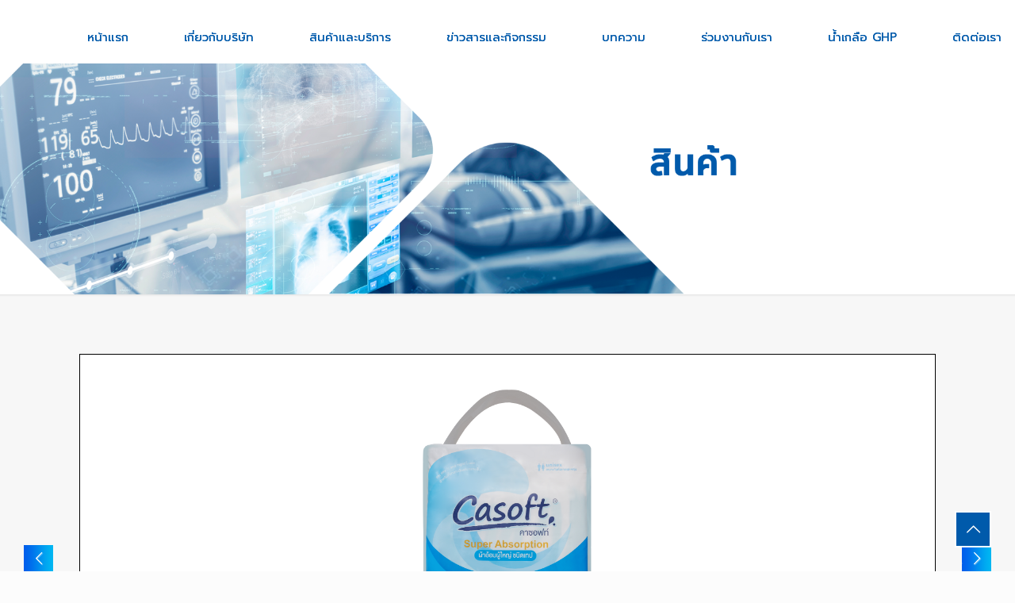

--- FILE ---
content_type: text/css
request_url: http://www.ghp.co.th/wp-content/themes/betheme/css/layout.css?ver=1768476518
body_size: 49646
content:

/* Global ---------------------------------------------------------------------------- */
.rev_slider iframe{max-width:1220px}
.rev_slider ul{margin:0!important}
.tp-static-layers{z-index:200}
#mfn-layer-slider{position:relative;z-index:28}
#mfn-layer-slider .ls-yourlogo{z-index:29}

/* Section --------------------------------------------------------------------------- */
.section[data-parallax="3d"]{overflow:hidden}
.section .mfn-parallax{position:absolute;left:0;top:0;max-width:none!important;transition:opacity .2s;}
.section > .mfn-parallax{z-index:1}
.wrap[data-parallax="3d"]{overflow:hidden;position:relative}
.wrap[data-parallax="3d"] > .mcb-wrap-inner,.wrap[data-parallax="3d"] > .column{position:relative}
.section.center{text-align:center}
.section.no-margin .column,.section.no-margin-v .column{margin-bottom:0}
.the_content_wrapper pre{margin-bottom:20px}

/* Transparent ----------------------------------------------------------------------- */
.tr-content #Wrapper,.tr-content #Content{background:none}
.tr-header #Wrapper{background:none}
.tr-header #Header_wrapper{background:none!important}
.tr-footer #Wrapper{background:none}
.tr-footer #Footer{background-color:transparent!important}

/* No Shadow ------------------------------------------------------------------------- */
.no-shadows #Wrapper,.no-shadows #Top_bar.is-sticky,.no-shadows #Header_creative,
.no-shadows input[type="date"],.no-shadows input[type="email"],.no-shadows input[type="number"],.no-shadows input[type="password"],.no-shadows input[type="search"],.no-shadows input[type="tel"],
.no-shadows input[type="text"],.no-shadows input[type="url"],.no-shadows select,.no-shadows textarea,.no-shadows .woocommerce .quantity input.qty{box-shadow:0 0 0 transparent;-webkit-box-shadow:0 0 0 transparent}
.no-shadows #Wrapper{overflow:visible}
.no-shadows #Subheader:after{display:none}

/* Blank & Under Construction -------------------------------------------------------- */
.page.hide-title-area #Content,.no-content-padding #Content,.template-blank #Content,.under-construction #Content{padding:0!important}
.with_aside.page.hide-title-area .sections_group,.with_aside.no-content-padding .sections_group{padding:0!important}
.under-construction .section-uc-1{padding-top:40px;background-color:#fff}
.under-construction .section-uc-2{padding-top:40px;background-color:#f5f5f5;background:url(../images/stripes/stripes_3_b.png) repeat center}
.under-construction .section-uc-3{padding-top:40px}
.under-construction .section-border-top{border-top:1px solid rgba(0,0,0,0.08)}

/* Nice Scroll | .nice-scroll -------------------------------------------------------- */
body.nice-scroll{position:relative}
body.nice-scroll:not(.layout-boxed){padding-right:10px!important}
.nice-scroll #configurator,.nice-scroll #Sliding-top a.sliding-top-control,.nice-scroll .fixed-nav.fixed-nav-next{margin-right:10px}
.nice-scroll .nicescroll-rails{background:#666;z-index:9002!important}

/* Slider | Pagination --------------------------------------------------------------- */
.slider_pagination{text-align:center;line-height:0}
.slider_pagination a {
    display: inline-block;
    width: 15px;
    height: 15px;
    text-indent: -9999px;
    margin: 0 12px;
    background: #d4d4d4;
    -webkit-border-radius: 100%;
    border-radius: 100%;
    position: relative;
    cursor: pointer;
    border: 0;
}
.slider_pagination a:hover {
    background: rgb(226, 0, 0);
}

.slider_pagination a.selected, .slider_pagination .slick-active a {
    width: 15px;
    height: 15px;
    position: relative;
    top: 0;
    background: #003852!important;
    border: 0;
    border-radius: 50%;
}

/* Slider Revolution ----------------------------------------------------------------- */
#mfn-rev-slider input{display:inline-block}

/* Sliding top ----------------------------------------------------------------------- */
#Sliding-top{position:absolute;left:0;top:0;width:100%;z-index:800}
#Sliding-top:after{content:"";height:3px;width:100%;display:block;position:absolute;left:0;bottom:-3px;z-index:1;background:url(../images/box_shadow.png) repeat-x left top}
#Sliding-top .widgets_wrapper{padding:15px 0;display:none}
#Sliding-top .widgets_wrapper .column{margin-bottom:0}
#Sliding-top .widgets_wrapper .widget{margin-bottom:0;padding:15px 0}
#Sliding-top .widgets_wrapper .widget:after{display:none}
#Sliding-top a.sliding-top-control{display:block;width:0;height:0;border-style:solid;border-width:0 45px 45px 0;border-color:transparent;position:absolute;z-index:801;right:0;bottom:-45px}
#Sliding-top a.sliding-top-control span{display:block;width:26px;height:30px;line-height:25px;text-align:center;position:absolute;right:-45px;top:0;color:#fff;font-size:18px}
#Sliding-top a.sliding-top-control .minus{display:none}
#Sliding-top a.sliding-top-control .plus{display:block}
#Sliding-top.active a.sliding-top-control .minus{display:block}
#Sliding-top.active a.sliding-top-control .plus{display:none}
#Sliding-top.st-center a.sliding-top-control{border-color:transparent;border-width:45px 45px 0;left:50%;right:auto;margin-left:-22px;margin-right:0}
#Sliding-top.st-center a.sliding-top-control span{left:-14px;top:-45px}
#Sliding-top.st-left a.sliding-top-control{border-color:transparent;border-width:45px 45px 0 0;left:0;right:auto;margin-right:0}
#Sliding-top.st-left a.sliding-top-control span{left:-3px;top:-45px}
#Sliding-top .Recent_posts ul li .desc{background:rgba(0,0,0,.1)}
#Sliding-top .widget_mfn_menu ul li a{background:rgba(0,0,0,.1);color:#ccc}
#Sliding-top .widget_recent_entries ul li{background:rgba(0,0,0,.1)}
#Sliding-top ul.list_mixed li:after,#Sliding-top ul.list_check li:after,#Sliding-top ul.list_star li:after,#Sliding-top ul.list_idea li:after{background:rgba(255,255,255,.08)}
#Sliding-top .widget_mfn_recent_comments ul li .date_label{background-color:rgba(0,0,0,.07)}
#Sliding-top .widget_mfn_recent_comments ul li .date_label:after{border-left-color:rgba(0,0,0,.07)}

/* Pager ----------------------------------------------------------------------------- */
.pager_wrapper{margin-bottom:0}
.pager {
    text-align: center;
    margin: 50px;
    display: flex;
    justify-content: center;
    align-items: center;
}
.pager .pages {
    display: flex;
    margin: 0px 10px 0;
    padding: 0;
    align-items: center;
    justify-content: center;
}
.pager .pages a, .pager .pages span.page-numbers {
    display: inline-block;
    margin: 0 1px;
    width: 35px;
    height: 35px;
    line-height: 40px;
    text-align: center;
    border-radius: 50%;
}
.pager .pages a:hover{text-decoration:none}
.pager .pages a:hover,.pager .pages a.active,.pager .pages span.page-numbers.current{color:#fff}
.pager a.next_page, .pager a.prev_page {
    width: 35px;
    height: 35px;
    vertical-align: middle;
    box-sizing: border-box;
    border: 1px solid #009df0;
    font-size: 0;
    display: flex;
    align-items: center;
    justify-content: center;
    width: 70px;
    border-radius: 35px;
}
.pager a.prev_page {
}
.pager a.prev_page i, .pager a.next_page i {
    font-size: 24px;
    color: #0d65cc;
}
.pager a.prev_page:hover i, .pager a.next_page:hover i {
    color: #fff;
}
.pager a.prev_page:hover {
    background: url(/wp-content/uploads/2023/01/bg-gradient.png) no-repeat;
    border-color: #009df0;
    background-size: 100%;
    border: 0;
}
.pager a.next_page {
}
.pager a.next_page:hover {
    background: url(/wp-content/uploads/2023/01/bg-gradient.png) no-repeat;
    border-color: #009df0;
    background-size: 100%;
    border: 0;
}
.pager .pages a{-webkit-transition:all .3s ease-in-out;-moz-transition:all .3s ease-in-out;-o-transition:all .3s ease-in-out;transition:all .3s ease-in-out}

/* Load more button ------------------------------------------------------------------ */
.pager_lm{background:url(../images/preloader.gif) no-repeat center 17px;text-align:center}
.pager_lm .pager_load_more{margin:20px 0}
.pager_lm.loading{min-height:49px}
.pager_lm:not(.loading){background:none}

/* Pager single | blog post ---------------------------------------------------------- */
.page-pager,.post-pager{margin-bottom:0!important;}
.pager-single{text-align:center;background:rgba(0,0,0,0.02);margin-top:15px;margin-bottom:40px}
.pager-single span{height:45px;line-height:45px;display:inline-block;padding:0 9px;position:relative;font-weight:700}
.pager-single a span{font-weight:400}
.pager-single span:after{content:"";display:block;position:absolute;left:0;bottom:-1px;width:100%;height:1px}
.pager-single a span:after{display:none}

/* Fixed Navigation ------------------------------------------------------------------ */
#Content .fixed-nav{display:none}
.fixed-nav{position:fixed;bottom:40px;height:80px;z-index:90}
.fixed-nav.fixed-nav-prev{left:0}
.fixed-nav.fixed-nav-next{right:0}
.fixed-nav .arrow{display:block;width:35px;height:80px;font-size:15px;position:relative;z-index:92;color:#fff;line-height:80px;text-align:center}
.fixed-nav .photo{height:80px;width:80px;position:relative;z-index:92;overflow:hidden;line-height:0;background-color:#000}
.fixed-nav .desc{width:190px;padding:6px 15px;min-height:68px;background:#fff;z-index:91}
.fixed-nav .desc h6{margin-bottom:3px;padding-bottom:3px;border-bottom-width:1px;border-style:solid}
.fixed-nav .desc i{display:inline-block;margin-right:2px}
.fixed-nav .desc i:before{margin-left:0}

.fixed-nav-prev .arrow,.fixed-nav-prev .photo,.fixed-nav-prev .desc{float:left}
.fixed-nav-prev .desc{margin-left:-335px}
.fixed-nav-prev:hover .desc{margin-left:0}
.fixed-nav-next .arrow,.fixed-nav-next .photo,.fixed-nav-next .desc{float:right}
.fixed-nav-next .desc{margin-right:-335px}
.fixed-nav-next:hover .desc{margin-right:0}

.fixed-nav .photo,.fixed-nav .desc{transition:all .3s ease-in-out}
.fixed-nav.format-quote .desc{display:none}
.fixed-nav.format-quote .photo{background-color:#eee;background-image:url(../images/blockquote.png);background-position:center center;background-repeat:no-repeat;background-size:50% auto}
.fixed-nav.format-link .photo img{display:none}
.fixed-nav.format-link .photo{background-color:#eee;background-image:url(../images/link.png);background-position:center center;background-repeat:no-repeat}


.blog_slider .blog_slider_ul li h4 {
    margin: 0 0 15px;
    position: relative;
    padding-right: 40px;
    padding-top: 7px;
}

.home-product {
}
.news-home .blog_slider .blog_slider_ul li .item_wrapper {
    margin: 0 12px 30px;
    position: relative;
}
.news-home .blog_slider .blog_slider_ul li h4 a {
    border: 0;
    margin: 0;
    font-size: 25px;
    color: #015dca;
    line-height: 1.2;
}
.desc .post-excerpt {
    padding: 0 15px;
    text-align: center;
}
.see-all {
    text-align: center;
    margin: 50px 0;
    width: 100%!important;
}
.see-all a {
    display: inline-block;
    padding: 10px 90px;
    text-transform: none;
    border: 2px solid #b99c63;
    font-size: 35px;
    color: #39392f;
}
.about-home .see-all a {
    color: #ff0000;
    border: 2px solid #ff0000;
    padding: 6px 30px;
}
.home-box-content .photo_box img.scale-with-grid {
    width: 100%;
}
.if-overlay .home-box-content .image_frame .image_wrapper .mask:after {
    background-color: rgba(120, 161, 69, 0.5);
    background-image: initial;
}
span.wpcf7-form-control-wrap .wpcf7-date, span.wpcf7-form-control-wrap .wpcf7-quiz, span.wpcf7-form-control-wrap .wpcf7-number, span.wpcf7-form-control-wrap .wpcf7-select, span.wpcf7-form-control-wrap .wpcf7-text, span.wpcf7-form-control-wrap .wpcf7-textarea {
    width: 100%;
    box-sizing: border-box;
    margin-bottom: 20px;
    font-size: 30px;
    padding: 7px 15px 5px;
    border: 1px solid #7795a3;
    background: #fff;
    box-shadow: 0 0 0;
    font-size: 15px;
}
span.wpcf7-form-control-wrap .wpcf7-text, span.wpcf7-form-control-wrap .wpcf7-select {
    height: 40px;
    border-radius: 20px;
}
body input[type="date"]:focus, body input[type="email"]:focus, body input[type="number"]:focus, body input[type="password"]:focus, body input[type="search"]:focus, body input[type="tel"]:focus, body input[type="text"]:focus, body input[type="url"]:focus, body select:focus, body textarea:focus {
  background: #fff!important;
}
input.wpcf7-form-control.wpcf7-submit.button_full_width {
    background: #fb523b;
    font-size: 30px;
    display: inline-block;
    padding: 10px 40px;
    border: 2px solid #fb523b;
    color: #fff;
}
#Footer .widgets_wrapper {
    padding: 0!important;
    margin-bottom: 40px;
}
#Footer .footer_copy a {
    color: #171717;
}
#Footer .footer_copy .social a {
    display: inline-block;
    background: #fff;
    width: 35px;
    height: 35px;
    border-radius: 50%;
    text-align: center;
    line-height: 35px;
    margin: 0 5px;
}
#Footer .footer_copy .social a img {
    display: inline-block;
    vertical-align: middle;
}
.header-plain #Top_bar .menu > li.current-menu-item > a > span, .header-plain #Top_bar .menu > li.current_page_item > a > span {
    background: url(/wp-content/uploads/2019/10/hover-menu.png) no-repeat center 77%;
}
.header-plain #Top_bar .menu > li.current-menu-item > a, .header-plain #Top_bar .menu > li.current_page_item > a {
    background: none!important;
}
div#Subheader {
    padding: 0!important;
    background: none!important;
}
div#Subheader .container {
    display: none;
}
img.subheader-banner {
    vertical-align: top;
    width: 100%;
    visibility: hidden;
    opacity: 0;

    -webkit-transition: all 1.3s ease-in-out;
    -moz-transition: all 1.3s ease-in-out;
    -o-transition: all 1.3s ease-in-out;
    -ms-transition: all 1.3s ease-in-out;
    transition: all 1.3s ease-in-out;
}
img.subheader-banner.active {
    visibility: visible;
    opacity: 1;
}
.about-quote .column_attr, .tab-quote {
   background: none;
    line-height: 1;
    text-align: center;
    font-size: 45px;
    color: #ddb23d;
}
.tab-quote:before {
    margin-top: 50px;
}
.about-quote .column_attr:before, .tab-quote:before {
    content: '“';
    display: block;
    color: #e0e0e0;
    font-size: 500%;
    line-height: 50px;
    visibility: visible;
    opacity: 1;
    width: auto;
    height: auto;
    overflow: visible;
}
.about-quote .column_attr:after, .tab-quote:after {
    content: '”';
    display: block!important;
    color: #e0e0e0;
    font-size: 500%;
    line-height: 50px;
    visibility: visible;
    opacity: 1;
    width: auto;
    height: auto;
    overflow: visible;
    margin-top: 70px;
}

body .ui-tabs .ui-tabs-nav li a {
    font-size: 335%;
    position: relative;
    padding: 0!important;
    background: #fff;
    line-height: 1;
    display: block;
    border-left: 2px solid #f5f5f5;
    border-right: 0;
    font-size: 90px;
    
    font-weight: normal;
    width: 156px;
    margin: 0;
    height: 130px;
    line-height: 130px;
}
.title-category {
    color: #015dca;
    font-size: 30px;
    padding: 10px 12px 7px;
    margin-bottom: 15px;
    text-align: center;
}
ul.categories-menu li.categories > ul > li > a {
    border-top: 1px solid #e8e8e8;
    text-transform: uppercase;
    font-size: 20px;
    padding: 12px 20px 12px;
    font-weight: 600;
    color: #015dca;
}
ul.categories-menu li.categories {
    border-bottom: 1px solid #e8e8e8;
}
ul.categories-menu li.categories > ul li.cat-item > a {

    display: block;
}
ul.categories-menu > li.categories > ul > li ul.children {
    margin-left: 55px;
    margin-top: 10px;
    margin-bottom: 10px;
    display: none;
}
ul.categories-menu > li.categories > ul > li.active ul.children {
    display: block;
}
ul.categories-menu li.categories > ul li.cat-item ul.children > li > a {
    font-size: 16px;
    padding: 0;
    font-weight: 500;
    line-height: 21px;
    margin-bottom: 12px;
    color: #003852;
}
ul.categories-menu li.categories > ul li.cat-item ul.children > li > a:before {
    content: '-';
    margin-right: 5px;
    display: inline-block;
}
ul.categories-menu {
    padding-bottom: 0;
    margin-bottom: 10px;
}
li.cat-item.active ul.children {
    display: block;
}
ul.categories-menu li i {
    width: 22px;
    height: 22px;
    position: absolute;
    right: 8px;
    top: 15px;
    line-height: 23px;
    border: 0;
    cursor: pointer;
    z-index: 1;
    text-align: center;
    font-size: 38px;
    color: #015dca;
    font-style: normal;
}
ul.categories-menu li.active > i {
}
ul.categories-menu li a {
    text-decoration: none;
    -webkit-touch-callout: none;
    -webkit-user-select: none;
    -khtml-user-select: none;
    -moz-user-select: none;
    -ms-user-select: none;
    user-select: none;
}
ul.categories-menu li.active > i:after {
    content: '-';
    display: block;
}
ul.categories-menu li {
    position: relative;
}
ul.categories-menu li > i:after {
    content: '+';
    display: block;
}
ul.categories-menu.service p {
    display: none;
}
ul.categories-menu.service > li.cat-item > a {
    background: #e8e8e8;
    text-transform: uppercase;
    font-size: 18px;
    padding: 10px 20px 6px;
    display: block;
    
    font-weight: 600;
}
ul.categories-menu.service li.categories > ul li.cat-item > a {
    padding: 0;
    font-size: 15px;
    
    padding: 0;
    background: none;
}
ul.categories-menu.service ul.children {
    margin-left: 35px;
    margin-top: 15px;
}
ul.categories-menu ul.children {
    display: none;
}
.grid .post-desc-wrapper .post-desc h2.entry-title {
    line-height: 1;
    margin: 0;
}
.grid .post-desc-wrapper .post-desc a {
    font-size: 19px;
    color: #003852;
    vertical-align: top;
    line-height: 1;
    display: block;
}
.pager a i {
    vertical-align: middle;
    line-height: 1;
}
.image_frame .image_wrapper img {
    margin: 0 auto;
    display: block;
}
.with_aside #Content {
    padding-top: 40px;
}
ul.categories-menu li.categories > ul li.cat-item ul.children li.current-cat > a, ul.categories-menu li.categories > ul li.cat-item ul.children li.current-cat, ul.categories-menu li.categories > ul li.cat-item.current-cat > a {
}
ul.categories-menu li.categories > ul {
    padding: 0;
}
.photo .post-desc h2.entry-title {
    margin: 0;
    line-height: 1;
    font-size: 33px;
}
.column.mcb-column.one.column_map {
    width: 100%;
    margin: 0;
}
.contact-form .column_attr {
    margin: 0 -2%;
}
.social-contact .social a {
    background: #c69c6d;
    padding: 0;
    border-radius: 50%;
    width: 40px;
    display: inline-block;
    height: 40px;
    line-height: 38px;
}
.social-contact .social a img {
    filter: brightness(0) invert(1);
    vertical-align: middle;
}
.pll-parent-menu-item > a > span:before {
    content: '\e88f';
    font-family: "mfn-icons";
    font-style: normal;
    font-weight: 400;
    speak: none;
    display: inline-block;
    line-height: 1;
    vertical-align: middle;
    padding-right: 5px;
    font-size: 0;
    width: 18px;
    height: 18px;
    background: url(/wp-content/uploads/2020/02/global-icon.png) no-repeat;
}
.pll-parent-menu-item > a > span:after {
    content: '\e866';
    font-family: "mfn-icons";
    font-style: normal;
    font-weight: 400;
    speak: none;
    display: inline-block;
    line-height: 1;
    vertical-align: middle;
    padding-left: 5px;
}
body.header-plain #Top_bar .menu > li.current-menu-parent > a {
    color: #6b7a6b;
}
.section-related-adjustment h4 {
    font-size: 34px;
    text-align: center;
    text-transform: uppercase;
    letter-spacing: 1px;
    margin-top: 0;
    margin-bottom: 5px;
}
.section.section-post-related {
    margin-bottom: 80px;
}
.section-related-ul {
    text-align: center;
}
.section-related-ul h4 a {
    font-size: 27px;
    color: #171515;
}
.section.mcb-section.about-home .icon_box .image_wrapper {
    position: relative;
    width: 108px;
    height: 108px;
    margin: 0 auto 10px;
    display: flex;
    align-items: center;
}
.section.mcb-section.about-home.business-service .icon_box .image_wrapper {
    width: 160px;
    height: 160px;
}
.section.mcb-section.about-home .icon_box .image_wrapper:before {
    background: url(/wp-content/uploads/2021/09/out-circle.png) no-repeat;
    content: '';
    display: block;
    visibility: visible;
    width: 108px;
    height: 108px;
    left: 0;
    top: 0;
    z-index: 0;
    position: absolute;
    -webkit-transition: all .3s ease-in-out;
    -moz-transition: all .3s ease-in-out;
    -o-transition: all .3s ease-in-out;
    -ms-transition: all .3s ease-in-out;
    transition: all .3s ease-in-out;
    background-size: 100%;
}
.section.mcb-section.about-home.business-service .icon_box .image_wrapper:before {
    width: 160px;
    height: 160px;    
}
.section.mcb-section.about-home .icon_box:hover .image_wrapper:before {
    transform: rotate(180deg);
}

.section.mcb-section.about-home .icon_box .image_wrapper:after {
    background: url(/wp-content/uploads/2021/09/in-circle.png) no-repeat;
    content: '';
    display: block;
    visibility: visible;
    width: 108px;
    height: 108px;
    left: 0;
    top: 0;
    z-index: 0;
    position: absolute;
    -webkit-transition: all .3s ease-in-out;
    -moz-transition: all .3s ease-in-out;
    -o-transition: all .3s ease-in-out;
    -ms-transition: all .3s ease-in-out;
    transition: all .3s ease-in-out;
    background-size: 100%;
}
.section.mcb-section.about-home.business-service .icon_box .image_wrapper:after {
    width: 160px;
    height: 160px;    
}
.section.mcb-section.about-home .icon_box:hover .image_wrapper:after {
    transform: rotate(-180deg);
    transform: scale(1.5);
}
.section.mcb-section.about-home .icon_box {
    -webkit-transition: all .3s ease-in-out;
    -moz-transition: all .3s ease-in-out;
    -o-transition: all .3s ease-in-out;
    -ms-transition: all .3s ease-in-out;
    transition: all .3s ease-in-out;
}
.section.mcb-section.about-home .mcb-wrap-inner .column_icon_box.active .icon_box {
    transform: translateY(-80px);
}
.section.mcb-section.about-home .icon_box .image_wrapper img {
    position: relative;
    z-index: 1;
}
.about-home .icon_box .desc_wrapper {
    text-align: center;
}
.about-home .icon_box .desc_wrapper h2.title:after {
    margin: 0;
    height: 0;
}
.style-simple .about-home .icon_box:hover .desc_wrapper .title:before, .style-simple .about-home .icon_box .desc_wrapper .title:before {
    display: none;
}
.style-simple .about-home .icon_box .desc_wrapper h1.title:after {
    content: '';
    display: block;
    width: 23%;
    height: 4px;
    background: #b99c63;
    margin: 5px 0 25px;
}
.style-simple .about-home .icon_box:hover .image_wrapper img {
    top: initial;
}
.style-simple .about-home .icon_box .desc_wrapper h1.title {
    margin-bottom: 0;
    line-height: 1;
    color: #603813;
    font-size: 75px;
}
body, ul.timeline_items, .icon_box a .desc, .icon_box a:hover .desc, .feature_list ul li a, .list_item a, .list_item a:hover, .widget_recent_entries ul li a, .flat_box a, .flat_box a:hover, .story_box .desc, .content_slider.carouselul li a .title, .content_slider.flat.description ul li .desc, .content_slider.flat.description ul li a .desc, .post-nav.minimal a i {
    color:#362f2f!important;
}
.section.mcb-section.about-home {
    font-size: 45px;
    line-height: 1.1;
    background-size: auto;
    overflow: hidden;
    background-repeat: no-repeat!important;
}
.section.mcb-section.about-home.business-service {
    display: flex;
    align-items: stretch;
}
.section.mcb-section.about-home.business-service .section_wrapper.mcb-section-inner {
    width: 100%;
    padding: 0!important;
}
.feture-product .desc_wrapper {
    font-size: 26px;
}
.style-simple .feture-product .icon_box .desc_wrapper .title {
    margin-bottom: 15px;
    text-align: center;
    color: #603813;
    font-size: 45px;
}
.feture-product .icon_box {
    background: #f7f7f7;
    padding: 20px;
    border-radius: 8px;
    border: 1px solid #b99c63;
    min-height: 325px;
    margin: 0 auto;
}
.feture-product .icon_box .image_wrapper {
    text-align: center;
}
.style-simple .icon_box .desc_wrapper .desc {
    font-size: 17px;
    line-height: 23px;
}
.blog_slider .blog_slider_ul li .item_wrapper .post-excerpt {
    margin-bottom: 0;
    font-size: 35px;
    color: #39392f;
    line-height: 1.1;
}
.style-simple .feture-product .icon_box .desc_wrapper .desc {
    font-size: 35px;
    line-height: 1;
}
.feture-product .column_icon_box {
    margin-bottom: 30px;
}
.style-simple .icon_box .desc_wrapper .title:before {
    display: none!important;
}
.style-simple .know-about .icon_box .image_wrapper {
    margin: 0;
}
.blog-teaser li .photo-wrapper img.scale-with-grid.wp-post-image {
    width: 100%;
}
.blog-teaser li .desc-wrapper .desc .post-meta span.author {
    display: none;
}
.column_icon_box h2.title:after {
    content: '';
    display: block;
    width: 85px;
    height: 4px;
    background: #171717;
    margin: 5px auto 25px;
}
.bq_wrapper h3.title {
    font-size: 26px;
    color: #b99c63;
    margin: 0 0 8px;
    line-height: 1;
}
.testimonials_slider.single-photo .testimonials_slider_ul li .inner {
    border: 1px solid #b99c63;
    margin: 5px;
    padding: 10px;
}
.testimonials_slider.single-photo a.slider_prev:after, .testimonials_slider.single-photo a.slider_next:after {
    display: none!important;
}
.testimonials_slider.single-photo a.slider_prev, .testimonials_slider.single-photo a.slider_next {
    background: none;
    top: calc(50% - 40px);
}
.testimonials_slider.single-photo a.slider_prev span.button_icon, .testimonials_slider.single-photo a.slider_next span.button_icon {
    padding: 0;
    font-size: 60px;
}
.testimonials_slider.single-photo a.slider_prev span.button_icon i:before, .testimonials_slider.single-photo a.slider_next span.button_icon i:before {
    margin: 0;
}
.testimonials_slider.single-photo a.slider_prev {
    left: -60px;
}
.testimonials_slider.single-photo a.slider_next {
    right: -60px;
}
.clients_slider .clients_slider_header a {
    background: none;
}
.clients_slider .clients_slider_header a:after {
    display: none!important;
}
.clients_slider .clients_slider_header a span.button_icon {
    font-size: 30px;
    padding: 0;
    color: #003852;
    border-radius: 50%;
    width: 50px;
    height: 50px;
    line-height: 58px;
    text-align: center;
    display: none;
}
.clients_slider .clients_slider_header a span.button_icon i:before {
    margin: 0;
}
.wrap.mcb-wrap.one.contact-address .column_icon_box {
    border: 1px solid #b99c63;
    box-sizing: border-box;
    margin-left: 0;
    margin-right: 0;
    width: 50%;
}
.style-simple .contact-address .icon_box .desc_wrapper .desc {
    font-size: 28px;
}
.style-simple .contact-address .icon_box {
    margin-top: -75px;
    padding-bottom: 30px;
}
body #Wrapper {
    background-color: #ffffff;
}
 body #Content {
    background: none;
 }
.style-simple .contact-address .icon_box h3 a {
    color: #603813;
    font-size: 130%;
}
.style-simple .contact-address .icon_box h3 {
    margin: 15px 0;
}
#Footer .widgets_wrapper .widget h4 {
    font-size: 18px;
    color: #fff;
    margin-bottom: 27px;
    line-height: 16px;
    text-align: left;
}
.textwidget {
    text-align: left;
}
.contact-home .image_item .image_wrapper {
    display: inline-block;
}
.price {
    color: #000000;
    font-weight: bold;
    font-size: 30px;
    line-height: 1;
}
.about-us-intro .column_column h3 {
}
.about-us-intro .column_column, .about-us-intro .column_column h3 {
    color: #fff;
    line-height: 1.2;
    font-size: 125%;
}
.history-mushroom {
    font-size: 32px;
    line-height: 1.2;
}
.style-simple .mushroom-propoty .accordion .question {
    margin-bottom: 10px;
    border: 0;
}
.style-simple .mushroom-propoty .accordion .question .answer {
    background: none;
    padding: 25px;
    border: 1px solid #b99c63;
    border-radius: 10px;
    margin-top: 10px;
    background: #fff;
    font-size: 32px;
    line-height: 1.1;
}
body #Content, body #Content {
}
body.page.page-id-294.header-transparent.ab-hide #Top_bar, body.page.page-id-258.header-transparent.ab-hide #Top_bar {
    background: #fff;
}
.style-simple .mushroom-propoty .accordion .question .title {
    font-size: 45px;
    background-color: #b99c63;
    color: #fff;
    border-radius: 10px;
    background-position: 10px 2px;
    padding-left: 88px;
    padding-top: 20px;
    padding-bottom: 20px;
    line-height: 1;
}
.section.mcb-section.about-us-intro {
    background-color: #fff;
}
.style-simple .mushroom-propoty .accordion .question:nth-child(1) .title {
    background-image: url(/wp-content/uploads/2019/10/หัวใจ-icon.png);
    background-repeat: no-repeat;
}
.style-simple .mushroom-propoty .accordion .question:nth-child(2) .title {
    background-image: url(/wp-content/uploads/2019/10/ม้าม-icon.png);
    background-repeat: no-repeat;
}
.style-simple .mushroom-propoty .accordion .question:nth-child(3) .title {
    background-image: url(/wp-content/uploads/2019/10/ปอด-icon.png);
    background-repeat: no-repeat;
}
.style-simple .mushroom-propoty .accordion .question:nth-child(4) .title {
    background-image: url(/wp-content/uploads/2019/10/ตับ-icon.png);
    background-repeat: no-repeat;
}
.style-simple .mushroom-propoty .accordion .question:nth-child(5) .title {
    background-image: url(/wp-content/uploads/2019/10/ไต-icon.png);
    background-repeat: no-repeat;
}
.section.mcb-section.mush-room .column_column h2.title {
    color: #603813;
}
.section.mcb-section.mush-room .column_column h2.title:after {
    content: '';
    display: block;
    height: 2px;
    width: 14%;
    background: #b99c63;
}
.mush-room .process-step h4 {
    font-size: 50px;
    color: #39392f;
}
.mush-room .process-step .column_attr.clearfix {
    font-size: 30px;
}
.wrap.mcb-wrap.one.process-step {
    padding: 0 5%;
}
.mush-room .process-step .one-second.column_image {
    float: none;
    display: inline-block;
    vertical-align: middle;
}
.mush-room .process-step .one-second.column_column {
    float: none;
    display: inline-block;
    vertical-align: middle;
    clear: both;
    padding: 70px;
    box-sizing: border-box;
}
.process-step .image_frame .image_wrapper {
    box-shadow: 0 8px 18px rgba(0, 0, 0, 0.22);
}
.process-step .image_wrapper img {
    width: 100%;
}
span.tp-bullet-imageoverlay, span.tp-bullet-image, span.tp-bullet-title {
    display: none;
}

.mush-room .one-third.column_image .image_wrapper {
    box-shadow: 0 8px 18px rgba(0, 0, 0, 0.22);
    margin: 10px;
}
.column_attr.clearfix {
    font-size: 19px;
    line-height: 1.1;
    padding: 0 40px;
    
}
.financial_statements .thead.wrap.mcb-wrap .column.mcb-column.column_column {
    padding: 0;
}
.financial_statements .wrap.mcb-wrap .column.mcb-column a {
    font-size: 19px;
}
.style-simple #Filters .filters_wrapper ul li.all a {
    background: #b99c63;
    color: #fff;
}
.grid .post-desc-wrapper .post-desc .post-excerpt {
}
body.archive.category div#Content {
    padding: 90px 0!important;
}
.fixed-nav {
    display: none;
}
ul.feature_images {
    margin: 0 -12px 60px 0;
    padding: 0;
    clear: both;
}
ul.feature_images li {
    float: left;
    padding: 0;
    box-sizing: border-box;
    margin: 0 12px 12px 0;
    cursor: pointer;
    width: calc(110px - 14px);
    height: calc(110px - 14px);
    background: #fff;
    border-radius: 20px;
    overflow: hidden;
    position: relative;
}
ul.feature_images li img {
    vertical-align: top;
    width: auto;
    height: auto!important;
    max-width: 100%!important;
    top: 0;
    left: 0;
}
.short-description > h1 {
    line-height: 1;
    margin: 0 0 15px;
}
.short-description .price {
    font-size: 40px;
    color: #171515;
    font-weight: normal;
}
.short-description .the_content_wrapper {
    margin: 0;
    margin-top: 0;
    font-size: 17px;
}
ul.head-tab li.active, ul.head-tab li:hover {
    border-bottom: 6px solid #b99c63;
}
ul.head-tab li {
    float: left;
    font-size: 35px;
    padding: 0 0 15px;
    width: 24.33%;
    text-align: center;
    position: relative;
    bottom: -14px;
    cursor: pointer;
}
ul.head-tab:after {
    content: '';
    display: block;
    clear: both;
}
ul.head-tab {
    margin-bottom: 30px;
    border-bottom: 2px solid #959595;
    padding-bottom: 10px;
}
.content-tab .content.active {
    display: block;
}
.content-tab .content {
    display: none;
}
.content-tab .content h2:after {
    content: '';
    display: block;
    height: 3px;
    width: 250px;
    background: #b99c63;
    margin: 0 auto;
}
.section-related-adjustment > h4 {
    text-align: left;
    color: #171515;
    padding-bottom: 25px;
    padding-top: 25px;
}
.content-tab {
    margin-bottom: 80px;
    line-height: 1;
}
.content-tab .content ul {
    margin-left: 15px;
}
.style-simple .testimonials_list blockquote {
    color: #171515;
    font-size: 29px;
    text-align: left;
    font-weight: normal;
    margin: 0;
    line-height: 1.1;
}
#Content .testimonials_list .item .photo img {
    height: 130px;
}
.testimonials_list .item:nth-child(2n+1) {
    clear: left;
}
.style-simple .testimonials_list blockquote:before {
    content: '';
    display: inline-block;
    width: 30px;
    height: 30px;
    margin-right: 0;
    background: url(/wp-content/uploads/2019/11/qoute.png) no-repeat 0 0;
    vertical-align: top;
}
div#Side_slide #menu ul li:hover > a,div#Side_slide #menu ul li.current-menu-item > a, div#Side_slide #menu ul li.current_page_item > a {
    color: #ddb23d;
}
div#Side_slide {
    background: #f5f5f5;
}
.timeline .post-item h2.entry-title a {
    font-size: 40px;
    color: #603813;
    line-height: 1;
}
.timeline .post-item h2.entry-title {
    line-height: 1;
}
.timeline .post-item .post-footer {
    background: #b99c63;
    color: #fff;
}
.timeline .post-item .post-footer a {
    color: #Fff;
}
.post-footer .button-love a.mfn-love span.label {
    color: #fff;
    line-height: 1;
    vertical-align: middle;
}
.post-links i.icon-doc-text {
    position: relative;
    top: 3px;
}
.timeline .post-item .post-excerpt {
    font-size: 30px;
}

body #Top_bar .menu > li.current_page_item > a:after, body #Top_bar .menu > li.hover > a:after, body #Top_bar .menu > li.current-menu-item > a:after, body #Top_bar .menu > li.current-menu-parent > a:after {
    content: '';
    display: block;
    height: 25%;
    width: 4px;
    background: #e20000;
    position: absolute;
    margin: 0 auto;
    left: 0;
    right: 0;
    bottom: 0;
    top:initial;
    display: none;
}
body #Top_bar .menu > li.current_page_item > a:before, body #Top_bar .menu > li.hover > a:before, body #Top_bar .menu > li.current-menu-item > a:before, body #Top_bar .menu > li.current-menu-parent > a:before {
    content: '';
    display: block;
    height: 25%;
    width: 4px;
    background: #e20000;
    position: absolute;
    margin: 0 auto;
    left: 0;
    right: 0;
    top: 0;
    display: none;
}
body #Top_bar .menu > li > a:after {
    content: '';
    display: block;
    height: 0;
    width: 4px;
    background: #e20000;
    position: absolute;
    margin: 0 auto;
    left: 0;
    right: 0;
    bottom: 0;
    top: initial;
    opacity: 1;
}
body #Top_bar .menu > li > a:before {
    content: '';
    display: block;
    height: 0;
    width: 4px;
    background: #e20000;
    position: absolute;
    margin: 0 auto;
    left: 0;
    right: 0;
    top: 0;
        -webkit-transition: all .3s ease-in-out;
    -moz-transition: all .3s ease-in-out;
    -o-transition: all .3s ease-in-out;
    -ms-transition: all .3s ease-in-out;
    transition: all .3s ease-in-out;
}

body #Top_bar .menu > li.current_page_item > a span, body #Top_bar .menu > li.hover > a span, body #Top_bar .menu > li.current-menu-item > a span, body  #Top_bar .menu > li.current-menu-parent > a span {
    color:#000;
}
body #Top_bar .menu > li.current-menu-item > a > span, body #Top_bar .menu > li.hover > a > span {
    color: #005aab;
    display: block;
    background: url(/wp-content/uploads/2023/01/1aw-home6-active-menu.png) no-repeat center bottom;
    align-content: center;
}
body #Top_bar .menu > li > a {
    padding: 0;
    height: auto;
    line-height: 1;
    color: #005aab;
    text-transform: uppercase;
    font-size: 15px;
    margin: 0px 0 0 34px;
    letter-spacing: 0;
    text-shadow: 0 0 0;
}
.menuo-right #Top_bar .menu_wrapper {
    margin-left: auto;
}
ul.menu.menu-main {
    display: flex;
    align-items: center;
}
#Top_bar #logo, .header-fixed #Top_bar #logo, .header-plain #Top_bar #logo, .header-transparent #Top_bar #logo {
    height: auto!important;
    margin-top: 15px;
}
body.single .column.one.post-header {
    display: none;
}

h1.title-single {
    margin: 40px;
    font-weight: 500;
    text-transform: uppercase;
    font-size: 33px;
    display: block;
    line-height: 1;
    text-align: center;
    color: #003852;
}
h1.title-single + h2 {
    font-size: 22px;
    font-weight: 500;
    text-align: center;
    color: #066bbd;
}
h1.title-single + h2:after {
    background: url(/wp-content/uploads/2023/02/line-blue.png);
    content: '';
    display: block;
    height: 5px;
    width: 115px;
    margin: 0 auto;
}
.post-wrapper-content {
    padding-top: 0;
    padding-bottom: 120px;
}
.single-photo-wrapper {
    text-align: center;
}
ul.feature_images:after {
    content: '';
    display: block;
    clear: both;
}
.single-photo-wrapper .image_wrapper {
    margin-bottom: 20px;
}
#Top_bar.is-sticky .menu {
    z-index: 202;
    margin-top: 0;
}
#Top_bar.is-sticky a#logo {
    margin: 0;
    padding: 0!important;
}
body #Top_bar.is-sticky .menu > li.current_page_item > a, body #Top_bar.is-sticky .menu > li.hover > a {
    background: none;
}
.style-simple .contact-page-address .icon_box .desc_wrapper h3.title {
    font-size: 40px;
    margin-bottom: 10px;
}
.style-simple .contact-page-address .icon_box .image_wrapper {
    margin: 0;
}
.style-simple .contact-page-address .icon_box .desc_wrapper .desc {
    font-size: 28px;
    line-height: 1;
}
.style-simple .contact-page-address .icon_box .desc_wrapper .desc > a {
    display: inline;
}
.style-simple .contact-page-address .icon_box .desc_wrapper .desc img {
    display: block;
    margin: 0 auto 10px;
}
.contact-form h2 {
    text-align: center;
    margin-bottom: 40px;
}
.contact-form h2 span {
    display: inline-block;
    border-bottom: 2px solid #b99c63;
}

body #Top_bar .menu > li.lang-item.current_page_item > a, body #Top_bar .menu > li.lang-item.hover > a {
    background: none;
}
body #Top_bar .menu > li.lang-item.current_page_item > a > span, body #Top_bar .menu > li.lang-item.current-lang > a > span, body #Top_bar .menu > li.lang-item > a:hover > span {
    background: url(/wp-content/uploads/2023/02/active-lang.png) no-repeat center center;
    color: #Fff!important;
}
.header-transparent #Top_bar.is-sticky .menu_wrapper .menu > li.lang-item > a {
    padding-top: 15px;
    padding-left: 5px;
    padding-right: 5px;
}
body #Top_bar .menu li ul li {
    width: 230px;
}
ul.sub-menu:before {
    content: '';
    display: block;
    width: 10px;
    height: 10px;
    background: #003852;
    position: absolute;
    left: 20px;
    top: -5px;
    transform: rotate(45deg);
}
#Side_slide #menu ul li.current-menu-item > a, #Side_slide #menu ul li.current_page_item > a, #Side_slide #menu ul li.current-menu-parent > a, #Side_slide #menu ul li.current-page-parent > a, #Side_slide #menu ul li.current-menu-ancestor > a, #Side_slide #menu ul li.current-page-ancestor > a, #Side_slide #menu ul li.current_page_ancestor > a, #Side_slide #menu ul li.hover > a, #Side_slide #menu ul li:hover > a {
    color: #f1b600!important;
}
img.mfp-img {
    background: #fff;
}
.mfp-image-holder .mfp-close, .mfp-iframe-holder .mfp-close {
    color: #000!important;
}
body a#back_to_top.button.button_js, body #popup_contact > a.button {
    color: #fff;
    background: #005aab;
    -webkit-box-shadow: none;
    box-shadow: none;
    border: 2px solid;
    position: fixed;
    right: 30px;
    bottom: 30px;
    border-radius: 0;
    z-index: 1;
}
.video-review .grid .post-footer {
    display: block;
    margin: 10px 0 0;
    background: rgba(226, 217, 200, 0.45);
    text-align: left;
}
.video-review .grid .post-footer a {
    text-decoration: none;
}
.video-review .grid .post-footer .post-links {
    display: none;
}
a.video i.icon-googleplay {
    border-radius: 50%;
    border: 2px solid;
    width: 27px;
    height: 27px;
    display: inline-block;
    line-height: 1;
    vertical-align: middle;
    margin-right: 10px;
}
a.video i.icon-googleplay:before {
    position: relative;
    top: 2px;
    left: 4px;
    font-size: 16px;
}
.video-review .image_links {
    display: none;
}
.video-review .mask {
    display: none;
}
.video-review .post-title {
    z-index: -1;
    position: relative;
}
.featured-video-plus.fvp-center iframe {
    margin-top: 0;
    height: 208px;
}
.featured-video-plus.fvp-center {
    overflow: hidden;
}
.post-photo-wrapper iframe {
    width: 100%;
}
.featured-video-plus.fvp-center iframe {
    position: relative;
}
.fluid-width-video-wrapper {
    padding: 0!important;
}
.pager_lm .pager_load_more span.button_icon {
    display: none;
}
body a.button .button_label {
    padding: 8px 25px 8px;
    border: 2px solid #f26f21;
    text-transform: uppercase;
    color: #fff;
    background: #f26f21;
}
body a.button .button_label:hover {
    background: #fff;
    color: #f26f21;
}
a.pager_load_more.button {
    background: none!important;
}
#Side_slide #menu ul .lang-item.current-lang.menu-item.menu-item-type-custom.menu-item-object-custom a {
}
.style-simple #Filters .filters_wrapper ul li.reset {
}
#Top_bar #logo, .header-fixed #Top_bar #logo, .header-plain #Top_bar #logo, .header-transparent #Top_bar #logo {
    height: auto!important;
    line-height: 0!important;
    padding: 0!important;
    margin: 0!important;
}
.header-split #Header #Top_bar.is-sticky .top_bar_left .logo {
    margin: 0;
}
body #Top_bar.is-sticky #logo img.logo-sticky {
    max-height: 100%;
    vertical-align: top;
}
body #Top_bar.is-sticky .menu_wrapper .menu > li > a {
    padding: 25px 0 10px;
}
body #Top_bar.is-sticky .menu > li > a, body #Top_bar.is-sticky .menu > li > a span {
    line-height: 1;
}
.title-page h1 {
    position: relative;
    color: #003852;
    margin: 0 0 100px;
    font-size: 44px;
    line-height: 32px;
    font-weight: normal;
}
.home-product .title-page h1 {
    color: #fff;
}
.home-product .blog_slider .blog_slider_ul li h4 a {
    color: #fff;
    border: 0;
    font-size: 33px;
}
.home-product .column_attr {
    color: #fff;
}
.home-product .column_attr h2 {
    color: #fff;
}
.blog_slider .blog_slider_header a:after {
    display: none;
}
.news-home .posts_group.grid.col-4 .post-item {
    width: 25%;
    margin: 0;
    padding: 0;
    position: relative;
}
/*
.image_wrapper > a:before {
    content: '';
    display: block;
    width: 4px;
    height: 0%;
    background: #fff;
    position: absolute;
    margin: 0 auto;
    opacity: 1;
    z-index: 3;
    top: 0;
    left: 0;
    right: 0;
    -webkit-transition:all .3s ease-in-out;transition:all .3s ease-in-out;
}
*/
.image_wrapper > a:after {
    content: '';
    display: block;
    width: 4px;
    height: 0%;
    background: #fff;
    position: absolute;
    margin: 0 auto;
    opacity: 1;
    z-index: 3;
    bottom: 0;
    left: 0;
    right: 0;
    -webkit-transition:all .3s ease-in-out;transition:all .3s ease-in-out;
}
.image_frame:hover .image_wrapper > a:before {
    height: 15%;
    display: none;
}
/*
.image_frame:hover .image_wrapper > a:after {
    height: 15%;
    opacity: 0;
    display: none;
}
*/
.news-home .grid .post-desc-wrapper {
    position: absolute;
    top: 65%;
    width: 100%;
    z-index: 4;
    visibility: hidden;
    opacity: 0;
    -webkit-transition:all .3s ease-in-out;
    transition:all .3s ease-in-out;
}
.news-home .image_frame:hover .post-desc-wrapper {
    visibility: visible;
    opacity: 1;
}
.news-home .grid .post-desc-wrapper h2.entry-title a {
    font-size: 40px;
    color: #fff;
    margin: 0 15px;
    text-shadow: 0px 0px 5px #000;
}
.photo_box:hover a.see-all {
    border: 2px solid #ed1c24;
    color: #ed1c24;
    background: #fff;
}
.photo_box a.see-all {
    position: absolute;
    width: 150px!important;
    bottom: 150px;
    margin: 0 auto;
    left: 0;
    right: 0;
    border: 2px solid #fff;
    color: #fff;
    background: transparent;
    padding: 20px 10px;
    z-index: 3;
}
.form-calulate .column_attr {
    padding: 40px;
    border: 1px solid #000000;
}
.contact-home .title-page h1 {
    text-align: center;
    display: block;
    font-size: 45px;
}
.contact-home .title-page h1:after {
    width: 85px;
    background: #000;
}
.contact-home h3 {
    line-height: 1;
    color: #000;
    text-align: center;
}
.form-calulate ul {
    margin: 30px 0 0!important;
    list-style: none!important;
    text-align: right!important;
}
.form-calulate ul input {
    display: inline-block;
    margin: 0 15px 10px;
    background: none;
    border-width: 0 0 2px;
    border-color: #000;
    box-shadow: 0 0 0;
    font-size: 34px;
    color: #000;
    line-height: 1;
    font-family: "DB-Helvethaica-X", Arial, Tahoma, sans-serif;
}
.form-calulate ul label {
    display: inline-block;
    font-weight: normal;
    color: #000;
    font-size: 28px;
}
.form-calulate ul label:last-child {
    width: 50px;
    text-align: left;
}
.form-calulate ul input:focus {
    border-color: #e30808!important;
}
.form-calulate ul button {
    display: block;
    width: 300px;
    float: right;
    margin-right: 30px;
    font-size: 30px;
    padding: 6px;
    color: #e30808;
    border: 2px solid #e30808;
    background: none;
    margin-top: 30px;
}
.form-calulate ul li:after {
    content: '';
    display: block;
    clear: both;
}
#Footer .widgets_wrapper ul li a {
    color: #fff;
    vertical-align: top;
    display: flex;
    align-items: center;
}
#Footer .widgets_wrapper ul li {
    padding: 0 0 0 25px;
    color: #fff;
    margin: 0 0 15px;
    position: relative;
    line-height: 1.5;
    font-size: 16px;
}
#Footer .widgets_wrapper ul li img {
    position: absolute;
    left: 0;
    top: 1px;
}
.social-footer a {
    background: url(/wp-content/uploads/2019/11/bg-icon.png) no-repeat 0 0;
    display: inline-block;
}
.social-footer a img {
    vertical-align: top;
}
.social-footer {
    position: absolute;
    top: 0;
    right: 0;
}
.about-page .icon_box.icon_position_left .image_wrapper {
    position: relative;
    width: auto;
    height: auto;
    display: inline-block;
}
.about-page .icon_box.icon_position_left .desc_wrapper {
    display: inline-block;
    vertical-align: top;
}
.about-page .icon_box.icon_position_left {
    padding-left: 0;
}
.style-simple .icon_box .desc_wrapper h6.title {
    font-size: 35px;
    color: #171717;
}
.style-simple .icon_box .desc_wrapper .desc h2 {
    color: #171717;
    font-size: 38px;
    line-height: 1;
}
.about-page h3:after {
    content: '';
    display: block;
    width: 45px;
    height: 2px;
    background: #171717;
}
.about-page h3 {
    color: #171717;
    font-size: 40px;
}
.section.mcb-section.HAPPENINGS .image_frame .image_wrapper {
    height: 265px;
    border-radius: 10px;
}
.section.mcb-section.HAPPENINGS .image_frame .image_wrapper a {
    height: 265px;
    border-radius: 10px;
    display: block;
    overflow: hidden;
    position: relative;
}
.section.mcb-section.HAPPENINGS .image_frame .image_wrapper a:before {
    content: '';
    display: block;
    width: 5px;
    height: 0%;
    position: absolute;
    margin: 0 auto;
    top: 0;
    left: 0;
    right: 0;
    z-index: 9999;
    opacity: 1;
    visibility: visible;
    background: #fff;
    -webkit-transition:all .3s ease-in-out;transition:all .3s ease-in-out;
}
.section.mcb-section.HAPPENINGS .image_frame:hover .image_wrapper a:before {
    height: 15%;
}
.section.mcb-section.HAPPENINGS .image_frame .image_wrapper a:after {
    content: '';
    display: block;
    width: 5px;
    height: 0%;
    position: absolute;
    margin: 0 auto;
    bottom: 0;
    left: 0;
    right: 0;
    z-index: 9999;
    opacity: 1;
    visibility: visible;
    background: #fff;
    -webkit-transition:all .3s ease-in-out;transition:all .3s ease-in-out;
}
.section.mcb-section.HAPPENINGS .image_frame:hover .image_wrapper a:after {
    height: 15%;
}
.HAPPENINGS .grid .post-desc-wrapper .post-desc a {
    display: inline-block;
    font-size: 32px;
}
.section.mcb-section.HAPPENINGS .icon_wrapper {
    display: none;
}
.HAPPENINGS .grid .post-desc-wrapper .post-desc a:after {
    content: '';
    display: block;
    width: 65%;
    height: 4px;
    background: #000;
    margin: 10px auto 15px;
}
.section.mcb-section.HAPPENINGS .grid .post-desc-wrapper .post-desc .post-excerpt {
    display: block;
    line-height: 1.2;
}
#Content .section.product-page .image_wrapper img {
    min-height: 895px;
    width: auto;
}
.product-page .photo .post-desc-wrapper {
    position: absolute;
    top: 50%;
    left: 0;
    width: 100%;
    text-align: center;
    line-height: 100%;
    z-index: 99;
}
.photo .post-desc h2.entry-title a {
    color: #fff;
    font-size: 60px;
    text-shadow: 1px 1px 1px #000;
}
.if-overlay .product-page .image_frame .image_wrapper .mask:after {
    background-image: initial;
    background-color: rgba(120, 161, 69, .5);
}
.product-page .post-item {
    margin-bottom: 0;
}
.short-description h1.title {
    margin-bottom: 40px;
    font-size: 33px;
    text-align: left;
    line-height: 32px;
    color: #015dca;
}
.short-description h1.title:after {
    display: none;
}
.icon-title {
    width: 100px;
    height: 100px;
    background: url(/wp-content/uploads/2019/11/AW-about-img.png) no-repeat;
    margin: 0 auto;
    background-size: 100%;
}
body h2 {
    color: #000;
}
body h1, body h2, body h3, body h4, body h5, body h6 {
    color: #005aab;
    margin: 0 0 20px;
}
.short-description h4:after {
    content: '';
    display: block;
    height: 2px;
    width: 50px;
    background: #000;
    margin: 10px auto 20px;
}
.short-description h4 {
    font-size: 35px;
}
.product-description .align_center h3:after {
    margin: 10px auto 30px;
}

.section-related-adjustment h4 a {
    font-size: 28px;
    line-height: 1;
}
.home-product .blog_slider .blog_slider_ul li .item_wrapper .post-excerpt {
    display: none;
}
.title-page h2 {
    line-height: 1;
}
.title-page h2:after {
    content: '';
    display: block;
    height: 2px;
    width: 180px;
    background: #000;
    margin: 10px auto 20px;
}
.if-overlay .contact-page-address .image_frame .image_wrapper .image_links {
    display: none;
}
body .column.column_divider {
    margin: 0!important;
    height: 0!important;
    border-bottom: 0;
}
body a, body a:hover {
    color: #003852;
}
.contact-page-address .image_frame .image_wrapper, .contact-page-address .google-map-wrapper {
    box-shadow: 0px 8px 18px rgba(0, 0, 0, .22);
    overflow: hidden;
    border-radius: 10px;
}
.photo .post-desc .post-excerpt {
    margin-bottom: 0;
    display: none;
}
.column_column.cat-img .column_attr.clearfix {
    display: inline-block;
    position: relative;
}
.column_column.cat-img {
    text-align: center;
}
.column_column.cat-img h2 {
    position: absolute;
    z-index: 1;
    top: 30%;
    left: 0;
    right: 0;
    text-align: center;
    color: #fff;
}
.column_column.cat-img a:hover {
    color: #fff;
    background: #3366ff;
}
.column_column.cat-img a {
    display: inline-block;
    text-decoration: none;
    background: #fff;
    color: #3366ff;
    padding: 10px 0;
    border-radius: 8px;
    position: absolute;
    left: 0;
    right: 0;
    margin: 0 auto;
    top: 50%;
    width: 151px;
    font-size: 28px;
}
body a.button, body a.tp-button {
    color: #000000;
    border: 0;
    box-shadow: 0 0 0;
    background: none;
}
body a.button .button_icon {
    background: none;
    padding: 0;
}
body a.button .button_icon i {
    color: #005aab;
}
.title-client > div a {
    display: inline-block;
    background: #3366ff;
    color: #fff;
    padding: 10px 20px 8px;
    border-radius: 10px;
    text-transform: uppercase;
    vertical-align: middle;
    margin-top: 30px;
}
.section.mcb-section.contact h2 {
    color: #fff;
}
.section.mcb-section.contact .column_attr.clearfix {
    color: #fff;
}
.section.mcb-section.contact .desc_wrapper, .section.mcb-section.contact .desc_wrapper h4, .section.mcb-section.contact .desc_wrapper a {
    color: #fff;
}
.section.mcb-section.contact .desc_wrapper .title {
    color: #fff;
}
.section.mcb-section.contact .desc_wrapper a {
    display: inline;
}
.section.mcb-section.contact .desc_wrapper .desc h4 {
    font-size: 35px;
}
.section.mcb-section.contact .column_attr.clearfix h1 {
    color: #fff;
}
footer#Footer {
    background: none;
    text-align: center;
}
#Footer .widgets_wrapper h2 {
    color: #015dca;
    letter-spacing: 0;
}
footer#Footer ul {
    text-align: left;
}
.section.mcb-section.contact h2:after {
    content: '';
    display: block;
    height: 2px;
    width: 100px;
    background: #0b456f;
}
body #Top_bar .menu > li.hover > a {
    color: inherit;
}
body #Top_bar .menu > li > a:hover > span {
    color: #005aab!important;
}
body #Footer .footer_copy {
    background-color: #fff;
}
ul.categories-menu > li.categories > ul > li {
    margin-bottom: 0;
}
ul.categories-menu > li.categories > ul > li:last-child {
    border-bottom: 0;
}
.section-related-ul:after {
    content: '';
    display: block;
    clear: both;
}
#Side_slide, #Side_slide .search-wrapper input.field, #Side_slide a:not(.action_button), #Side_slide #menu ul li.submenu .menu-toggle {
    color: #000!important;
    font-size: 24px!important;
}
#Side_slide a:not(.action_button):hover, #Side_slide a.active, #Side_slide #menu ul li.hover > .menu-toggle {
    color: #000!important;
}
.mcb-wrap-inner:after {
    content: '';
    display: block;
    clear: both;
}
ul.children ul.children {
    margin-left: 20px;
}
body #Top_bar .menu > li.q-link > a {
    padding-left: 0;
    padding-right: 0;
}
body #Top_bar .menu > li.q-link > a span {
    padding-left: 20px;
    border-left: 1px solid #000!important;
    margin-left: 21px;
}
body #Top_bar.is-sticky .menu_wrapper .menu > li.q-link > a {
    padding-right: 0;
    padding-left: 0;
}
.section.mcb-section.client-section {
    min-height: 647px;
}


.posts_group.lm_wrapper.grid.col-3:after {
    content: '';
    display: block;
    clear: both;
}
body #Top_bar.is-sticky {
    height: auto;
    position: fixed;
}
.intro-about h3, .intro-about h1 {
    color: #f26f21;
    margin: 0;
    line-height: 1;
    text-align: center;
}
.intro-about h1 {
    margin-bottom: 40px;
}
.intro-about hr {
    margin: 10px auto;
    background-color: #007a55;
    width: 245px;
}
a.read-more, a.read-more:hover {
    text-align: left;
    font-size: 20px;
    color: #5b5c5e;
    display: flex;
    align-items: center;
    text-decoration: none;
}
a.read-more:after {
    content: '+';
    display: inline-block;
    margin-left: 10px;
    font-size: 34px;
    line-height: 1;
    position: relative;
    width: 35px;
    height: 35px;
    text-align: center;
    line-height: 35px;
    border: 2px solid transparent;
    color: #5b5c5e;
    border-radius: 50%;
}
a.read-more:hover:after {
    border: 2px solid #f1b600;
    color: #f1b600;
}
a.read-more span {
    float: right;
}
.section.product-section .desc {
    position: absolute;
    top: 0;
    left: 0;
    right: 0;
    bottom: 0;
    background: rgba(0, 0, 0, 0.50);
    display: flex;
    justify-items: center;
    flex-direction: column;
    align-items: center;
    justify-content: center;
    opacity: 0;
    visibility: hidden;
    -webkit-transition:all .2s ease-in-out;-moz-transition:all .2s ease-in-out;-o-transition:all .2s ease-in-out;-ms-transition:all .2s ease-in-out;transition:all .2s ease-in-out;
}
.blog_slider .blog_slider_ul li:hover .desc {
    visibility: visible;
    opacity: 1;
}
.section.product-section .desc:before {
    content: '';
    display: block;
    width: 4px;
    background: #fff;
    height: 15%;
    position: absolute;
    margin: 0 auto;
    left: 0;
    right: 0;
    z-index: 1;
    top: 0;
}
.section.product-section .desc:after {
    content: '';
    display: block;
    width: 4px;
    background: #fff;
    height: 15%;
    position: absolute;
    margin: 0 auto;
    left: 0;
    right: 0;
    z-index: 1;
    bottom: 0;
}
.icon-product {
}
.blog_slider .blog_slider_ul li .image_wrapper img {
    margin: 0;
    width: 100%;
}
ul.slick-dots li {
    float: none;
    width: auto;
    display: inline-block;
    vertical-align: top;
    line-height: 1;
}
ul.slick-dots li button {
    margin: 0 4px;
    text-indent: -9999px;
    width: 17px;
    height: 17px;
    padding: 0;
    background: #d8dadc;
    border-radius: 50%;
    outline: 0;
    border: 0;
}
ul.slick-dots li.slick-active button {
    background: #005aab;
    border: 0;
}
ul.slick-dots {
    text-align: center;
    line-height: 1;
    position: absolute;
    z-index: 1;
    bottom: 10px;
    left: 0;
    right: 0;
}
.price-strock {
    text-align: center;
}
.price-strock span.price {
    font-size: 45px;
    margin-right: 15px;
}
.price-strock span.bath {
    color: #3aad2e;
    margin-right: 10px;
}
.invester-info a.read-more {
    margin: 0 auto;
}
.news-slide .posts_group.grid.col-4 .post-item {
    clear: none!important;
    margin: 0!important;
    padding: 0!important;
}
.news-slide .grid .post-desc-wrapper {
    background: #fff;
}
.news-slide .grid .post-desc-wrapper .post-footer {
    display: block;
    padding: 0 0 15px;
    margin: 10px 0 0;
}
.grid .post-desc-wrapper .post-desc a.read-more {
    color: #007a55;
    margin: 0 auto;
    padding: 8px 15px 2px;
    width: auto;
    display: inline-block;
    vertical-align: top;
}
.grid .post-desc-wrapper .post-desc a.read-more span {
    margin-left: 8px;
}
.news-slide .posts_group.grid .post-item .image_frame {
    padding: 0 10px;
}
.news-slide .posts_group.grid .post-item .image_frame .image_wrapper {
    border-radius: 15px 15px 0 0;
}
.section.mcb-section.joint-us-section .mcb-section-inner {
    padding: 14% 0;
}
.joint-us-section a.read-more {
    margin-left: auto;
    margin-right: auto;
}
footer#Footer h3 {
    color: #febc94;
}
.social a {
    display: inline-block;
    margin: 0 5px;
}


.section.mcb-section.about-section-1 {
    background-size: 100%!important;
}
.vission-section .column_column .column_attr {
    padding: 40px;
}
.vission-section .column_column .column_attr h1 {
    color: #fff;
}
.vission-section .column_column .column_attr {
    padding: 40px;
    color: #fff;
}
div#carousel-nav ul.slides li {
    text-align: center;
    position: relative;
    z-index: 1;
    cursor: pointer;
    height: 100%;
    margin-bottom: 0;
}
.warp-slide-item {
    height: 635px;
    display: flex;
    flex-direction: column;
    padding: 0 15px;
    font-size: 19px;
    line-height: 27px;
}
div#carousel-nav ul.slides li .circle {
    width: 35px;
    height: 35px;
    border-radius: 50%;
    background: #d2ac2a;
    margin: 0 auto;
}
div#carousel-nav ul.slides:before {
    content: '';
    display: block;
    height: 2px;
    width: 100%;
    background: url(/wp-content/uploads/2021/01/dashed-line.png);
    position: absolute;
    top: 618px;
    z-index: 0;
    left: 0;
    right: 0;
}
.warp-slide-item.up {
    margin-bottom: 1007px;
}
div#carousel-nav ul.flex-direction-nav li a {
    font-size: 0;
    text-decoration: none;
    display: inline-block;
    vertical-align: top;
}
div#carousel-nav ul.flex-direction-nav li a:hover {
    color: #007a55;
}
div#carousel-nav ul.flex-direction-nav li a.flex-prev:after {
    content: '\e8b8';
    font-family: "mfn-icons";
    font-style: normal;
    font-weight: 400;
    speak: none;
    font-size: 30px;
    display: inline-block;
    vertical-align: top;
}
div#carousel-nav ul.flex-direction-nav li a.flex-next:after {
    content: '\e916';
    display: block;
    font-family: "mfn-icons";
    font-style: normal;
    font-weight: 400;
    speak: none;
    font-size: 30px;
    display: inline-block;
    vertical-align: top;
}
ul.flex-direction-nav {
    margin: 0;
    list-style: none;
}
ul.flex-direction-nav {
    margin: 0!important;
    list-style: none!important;
}
div#carousel-nav {
    position: relative;
    max-height: 1100px;
}
div#carousel-nav ul.flex-direction-nav {
    position: absolute;
    top: 0;
    left: 0;
    right: 0;
    z-index: 1;
}
div#carousel-nav ul.flex-direction-nav li.flex-nav-prev {
    position: absolute;
    left: -40px;
    line-height: 30px;
    width: 30px;
    height: 30px;
    margin: 0;
    text-align: center;
}
div#carousel-nav ul.flex-direction-nav li.flex-nav-next {
    position: absolute;
    right: -40px;
    line-height: 30px;
    width: 30px;
    height: 30px;
    margin: 0;
    text-align: center;
}
div#carousel-nav ul.flex-direction-nav li {
    top: 604px;
}
div#slider-image {
    max-width: 960px;
    margin: 0 auto 65px;
    display: none;
}
div#slider-image ul.flex-direction-nav {
    display: none;
}
div#carousel-nav ul.slides {
    margin: 0 0 40px!important;
    display: flex;
    align-items: center;
}
div#carousel-nav ul.slides li.flex-active-slide .circle, div#carousel-nav ul.slides li:hover .circle {
    background: #d2ac2a;
}
.wrap.mcb-wrap.one.product-list-page {
    margin-top: 50px;
}
body h5, body h6 {
    letter-spacing: 1px;
}
h5.cate-name {
    font-size: 23px;
    border-left: 2px solid #f26f21;
    padding-left: 6px;
    line-height: 13px;
    text-align: left;
}
.product-list-page h3.title a {
    margin: 0;
    color: #f26f21;
    font-size: 39px;
    line-height: 1;
}
h3.title {
    margin: 0;
}
.image_frame a.link-product {
    padding: 8px 17px 7px;
    border: 2px solid #f26f21;
    display: inline-block;
    line-height: 1;
    margin-bottom: 50px;
}
.image_frame a.link-product:hover {
    text-decoration: none;
    background: #f26f21;
    color: #fff;
}
.product-list-page .image_frame {
    text-align: center;
}
.product-list-page .image_frame .image_wrapper {
    position: relative;
    overflow: hidden;
    border-bottom: 3px solid #f26f21!important;
    margin-bottom: 40px;
    padding-bottom: 15px;
}
.product-list-page h3.title {
    text-align: left;
}
.wrap.mcb-wrap.one.product-list-page .grid .post-item {
    padding: 0;
}
body .pager .pages a.active, body .pager .pages a:hover {
    background: url(/wp-content/uploads/2023/02/bg-pagintion.png);
    border: 0;
    background-size: 100% 100%;
}
.product-single-page .single-price {
    text-align: center;
    color: #f26f21;
    font-size: 50px;
    font-weight: normal;
    margin-bottom: 100px;
}
.title-head:after {
    content: '';
    display: block;
    height: 3px;
    width: 150px;
    background: #f26f21;
    margin: 15px auto 0;
}
.title-head {
    border-bottom: 1px solid #ababab;
    text-align: center;
    font-size: 50px;
    padding-bottom: 0;
    margin-bottom: 40px;
}
.section-news-page h3.title a {
    color: #f26f21;
    line-height: 1;
}
.section.mcb-section.section-news-page h3.title {
    margin: 15px 0;
}
.section.mcb-section.section-news-page a.link-product {
    color: #f26f21;
    float: right;
}
.section.mcb-section.section-news-page a.link-product:hover {
    color: #fff;
}
.col-3 .post-item {
    width: 33.33%;
}
.col-3 .post-item .post-photo-wrapper {
    width: auto;
    padding: 0;
    margin: 0 15px 15px;
    border-radius: 10px;
    overflow: hidden;
}
.short-desc {
    line-height: 1;
    margin-bottom: 20px;
}
.short-desc a.more-link {
    display: none;
}
.main-image img {
}
.offer_thumb .title {
    background: #ebebeb;
    line-height: 1;
    margin-bottom: 15px;
    -webkit-touch-callout: none;
    -webkit-user-select: none;
    -khtml-user-select: none;
    -moz-user-select: none;
    -ms-user-select: none;
    user-select: none;
    padding: 20px 30px;
}
.offer_thumb .active .title {
}
.offer_thumb .title h3 {
    line-height: 1;
    margin: 0;
    cursor: pointer;
    font-size: 23px;
}
.offer_thumb .active .title h3 {
}
.offer_thumb .desc {
}
.offer_thumb .desc h2 {
    font-size: 19px;
    line-height: 1;
    margin: 0 0 5px;
    font-weight: 700;
}
a.apply-job.read-more {
    width: 187px;
    display: inline-block;
    height: 53px;
    line-height: 53px;
    vertical-align: top;
    padding: 0;
    background: #003852;
    color: #fff;
    text-align: center;
}
a.apply-job.read-more span {
    display: inline-block;
    padding-left: 20px;
    vertical-align: top;
    line-height: 1;
}
a.apply-job.read-more:after {
    content: '';
    display: inline-block;
    width: 18px;
    height: 18px;
    background: url(/wp-content/uploads/2021/01/arrow-right.png) no-repeat 0 0;
    vertical-align: -2px;
    margin-left: 15px;
}
.offer_thumb {
}
.offer_thumb.bottom ul {
    margin-left: -5px;
}
.offer_thumb ul li {
}
.offer_thumb ul li.active {
}
.offer_thumb ul li .desc {
    display: none;
    font-size: 19px;
    padding: 15px 30px;
}
.offer_thumb ul li.active .desc {
    display: block;
}
.offer_thumb .title h3 i {
    float: right;
    font-size: 23px;
    color: #000;
}
.offer_thumb li.active .title h3 i {
    color: #f26f21;
}
.form-job .mcb-wrap-inner {
    position: absolute;
    left: 0;
    top: 0;
    right: 0;
    bottom: 0;
    display: flex;
    align-items: center;
}
.form-job .mcb-wrap-inner .column {
    max-width: 610px;
    border: 1px solid #000;
    padding: 25px;
    box-sizing: border-box;
    margin: 0 auto;
    background: #fff;
}
.form-job span.wpcf7-form-control-wrap .wpcf7-text {
    border: 1px solid #a8a8a8;
    height: 50px;
}
.form-job ul {
    margin: 0!important;
    list-style: none!important;
}
.form-job li br {
    display: none;
}
.form-job li label {
    font-weight: 600;
    color: #003852;
    font-size: 19px;
}
.form-job span.wpcf7-form-control-wrap input {
    border: 1px solid #a8a8a8;
    height: 50px;
    width: 100%;
    box-sizing: border-box;
    outline: 0;
}

.form-job {
    position: fixed;
    left: 0;
    top: 0;
    right: 0;
    bottom: 0;
    z-index: 900;
    margin: 0;
    background: rgba(17, 17, 17, .8);
    width: 100%!important;
    display: none;
}
.button-close {
    float: right;
    background: red;
    color: #fff;
    font-size: 30px;
    width: 40px;
    height: 40px;
    text-align: center;
    line-height: 38px;
    border-radius: 50%;
    border: 2px solid #fff;
    box-shadow: 0px 1px 3px #000;
    outline: 0;
    cursor: pointer;
    margin: 0 0 20px;
    -webkit-touch-callout: none;
    -webkit-user-select: none;
    -khtml-user-select: none;
    -moz-user-select: none;
    -ms-user-select: none;
    user-select: none;
}
.career-section form.wpcf7-form {
    clear: both;
}

body.open_job #Header_wrapper {
    z-index: 1;
}
.contact-form form.wpcf7-form input.wpcf7-form-control.wpcf7-text, .contact-form form.wpcf7-form span.wpcf7-form-control-wrap .wpcf7-select {
    background: #f5f5f5!important;
    margin: 0;
    color: #6c6c6d;
    border: 0;
}
form.wpcf7-form p {
    margin: 0;
}
.contact-form form.wpcf7-form input.wpcf7-form-control.wpcf7-text::-webkit-input-placeholder { /* Edge */
  color: #003852;
}
.contact-form form.wpcf7-form input.wpcf7-form-control.wpcf7-text:-ms-input-placeholder { /* Internet Explorer 10-11 */
  color: #003852;
}
.contact-form form.wpcf7-form input.wpcf7-form-control.wpcf7-text::placeholder {
  color: #003852;
}

.contact-form form.wpcf7-form textarea.wpcf7-form-control.wpcf7-textarea::-webkit-input-placeholder {
  color: #003852;
}
.contact-form form.wpcf7-form textarea.wpcf7-form-control.wpcf7-textarea:-ms-input-placeholder {
  color: #003852;    
}
.contact-form form.wpcf7-form textarea.wpcf7-form-control.wpcf7-textarea::placeholder {
  color: #003852;    
}

.contact-form input.wpcf7-form-control.wpcf7-submit.button_full_width {
    background: #003852 url(/wp-content/uploads/2021/01/arrow-right.png) no-repeat 94% 12px;
    font-size: 19px;
    display: block;
    padding: 10px 40px;
    border: 0;
    color: #fff;
    border-radius: 0;
    width: auto;
    
    margin: 0 auto;
}
.contact-form textarea.wpcf7-form-control.wpcf7-textarea {
    height: 88px;
    border: 0;
    background: #f5f5f5!important;
    border-radius: 20px;
    margin-bottom: 0;
}
.contact-form form.wpcf7-form input.wpcf7-form-control.wpcf7-text:focus {
}
.contact-phone a {
    display: inline-block;
    font-size: 40px;
    margin: 0 10px;
}
.contact-phone a img {
    display: inline-block;
    vertical-align: middle;
    margin: 0 10px;
}
.contact-phone .column_attr {
    font-size: 40px;
}
.contact-phone img {
    vertical-align: middle;
}
.contact-address h3 {
    margin: 0;
}
body #asl-storelocator.asl-p-cont.asl-bg-0 .categories_filter .multiselect.adropdown-toggle.style-btn.btn.btn-default .multiselect-selected-text {
    font-size: 21px;
}
body #asl-storelocator.asl-p-cont.asl-bg-0 .search_filter > p:first-child {
    color: #f1b600;
    font-size: 32px;
}
body #asl-storelocator.asl-p-cont.asl-bg-0 input#auto-complete-search {
    height: 57px;
    font-size: 35px;
}
body #asl-storelocator.asl-p-cont.asl-bg-0 .col-xs-12.search_filter p:last-child > span, body #asl-storelocator.asl-p-cont.asl-bg-0 .col-xs-12.search_filter .asl-store-search > span {
    background-image: none;
    background-position: center center;
    background-repeat: no-repeat;
    background-size: 17px;
    background: #f1b600 repeat scroll 0 0;
    height: 57px;
    left: auto;
    position: absolute;
    right: 0px;
    top: 0;
    width: 57px!important;
}
body #asl-storelocator.asl-p-cont .col-xs-12.search_filter p:last-child > span i {
    font-size: 30px;
}
body #asl-storelocator.asl-p-cont.storelocator-main .Filter_section .col-xs-12.search_filter p:last-child, body #asl-storelocator.asl-p-cont.storelocator-main .Filter_section .col-xs-12.search_filter .asl-store-search {
    height: auto;
}
body #asl-storelocator.asl-p-cont.asl-bg-0 .col-xs-12.search_filter {
    margin-bottom: 30px;
}
body #asl-storelocator.asl-p-cont.asl-bg-0 .Num_of_store {
    background: #f1b600 none repeat scroll 0 0;
    font-size: 30px;
    font-weight: normal!important;
    position: relative;
    width: 100%;
}
body #asl-storelocator.asl-p-cont.asl-template-0.asl-p-cont .asl-panel #panel.storelocator-panel {
    margin: 0;
    top: 50px;
}
body #asl-storelocator.asl-p-cont.asl-bg-0 .panel-inner .item .addr-sec .p-title {
    font-size: 34px;
    color: #f1b600;
}
body #asl-storelocator.asl-p-cont.container .panel-inner p.p-area {
    line-height: 1;
    font-size: 25px;
}
body #asl-storelocator.asl-p-cont.container.storelocator-main .item a {
    font-size: 25px;
}
body #asl-storelocator.asl-p-cont.asl-bg-0 .addr-sec .p-area:nth-child(2) {
    max-width: 100%;
}
body #asl-storelocator.asl-p-cont.asl-bg-0 .item .addr-sec {
    width: 100%;
}
body .asl-p-cont#asl-storelocator .s-direction {
    cursor: pointer;
    font-size: 25px;
}
body #asl-storelocator.asl-p-cont.container .panel-inner .item .glyphicon {
    font-size: 20px !important;
    position: relative;
    display: inline-block;
    vertical-align: 2px;
    margin-right: 5px;
    margin-bottom: 0;
    line-height: 1;
    float: none;
    height: auto;
    width: auto;
}
body #asl-storelocator.asl-p-cont.asl-bg-0 .drop_box_filter p span {
    font-size: 25px;
}
body #asl-storelocator.asl-p-cont.asl-template-0 .categories_filter .btn-group, body #asl-storelocator.asl-p-cont.asl-template-1 .categories_filter .btn-group {
    height: auto !important;
    width: 100%!important;
    float: none;
}
body .asl-p-cont#asl-storelocator .asl-advance-filters .categories_filter .btn-group .multiselect.adropdown-toggle.style-btn.btn.btn-default {
    left: 0;
    left: 0 !important;
    display: block !important;
    height: 57px!important;
    width: 100%;
}
body #asl-storelocator.asl-p-cont.asl-bg-0 .drop_box_filter p span {
    font-size: 32px;
    line-height: 38px;
    display: inline-block;
    vertical-align: top;
}
body #asl-storelocator.asl-p-cont.asl-bg-0 .drop_box_filter > p {
    margin-bottom: 5px!important;
}
body #asl-storelocator.storelocator-main.asl-bg-0 #asl-map-canv {
    height: 710px;
}
body #asl-storelocator.asl-p-cont.storelocator-main .panel-cont {
    position: relative;
    display: inline-block;
    width: 100%;
    height: 100%;
}
body #asl-storelocator.asl-p-cont.asl-bg-0 #panel .panel-inner {
    height: 100%;
    overflow-y: auto;
    overflow: auto!important;
    position: absolute;
    width: 100%;
    top: 0;
    bottom: 0;
    left: 0;
    right: 0;
}
body #asl-storelocator.asl-p-cont.asl-bg-0 .Filter_section {
    padding-top: 20px;
}
body #asl-storelocator.asl-p-cont ul.adropdown-menu.multiselect-container .form-control.multiselect-search {
    font-size: 23px !important;
}
body #asl-storelocator.asl-p-cont.asl-bg-0 .more_info {
    font-size: 25px;
}
.wrap.mcb-wrap.one .image_wrapper.file_upload .wp-caption-text h3 {
    font-size: 30px;
}
body #asl-storelocator.asl-p-cont.asl-template-0 #panel.storelocator-panel .item:hover {
    background: #eeeeee!important;
}
body #asl-storelocator.asl-p-cont.asl-template-0 #panel.storelocator-panel .item {
    background: #fff!important;
}
body #asl-storelocator.asl-p-cont.asl-bg-0 .store-locator h4 {
    font-size: 26px;
    margin-bottom: 10px;
    color: #f1b600;
}
body #asl-storelocator.asl-p-cont.asl-bg-0 button#asl-btn-locate.btn.btn-default {
    height: 34px;
    margin-top: 0;
    border-radius: 3px;
    font-size: 21px;
    background: #f1b600;
}
body #asl-geolocation-agile-modal .agile-modal-content #asl-current-loc {
    font-size: 21px;
}
body #asl-storelocator.asl-p-cont.asl-bg-0 .store-locator #asl-geolocation-agile-modal button.close-directions.close[aria-label="Close"] {
    right: 10px;
    font-size: 34px;
    outline: 0;
}


section#community-section #community-section-inner #circle-of-manifestation #circle-of-manifestation-inner #circle {
    position: absolute;
    top: 0;
    left: 50%;
    height: 0;
    border-radius: 100%;
    background: url(https://thecoloradan.com/wp-content/themes/coloradan/images/BG__textured_paper_dark.jpg) repeat top left;
    background-size: 250px 250px;
    transform: translate3d(-50%,0,0);
    width: 33.333%;
    padding-bottom: 33.333%;
}
div#description-reward {
    text-align: center;
}
.under-line:after {
    content: '';
    display: block;
    height: 7px;
    width: 220px;
    background: #939393;
    border-radius: 3px;
    margin: 70px auto 70px;
}
h1.date {
    font-size: 100px;
    color: #fc7422;
    text-shadow: 2px 2px 2px rgba(179, 179, 179, 0.5);
}
div#carousel-nav ul.slides li .description {
    display: none;
}
div#carousel-nav ul.slides:after {
    content: '';
    display: block;
    clear: both;
}
div#our-product .column.mcb-column.one-sixth.column_image {
    width: 16.666%;
    margin: 0;
}
div#our-product .column.mcb-column.one-sixth.column_image .image_wrapper {
    margin: 0 5px;
}

body .image_frame .image_wrapper .image_links a:hover {
    color: #fff;
    background: transparent;
    width: 100%;
    height: 100%;
    left: 0;
    top: 0;
    right: 0;
    bottom: 0;
    text-decoration: none;
}
body.if-overlay .image_frame .image_wrapper:hover .image_links {
    visibility: visible;
    opacity: 1;
}

body.if-overlay .image_frame .image_wrapper .image_links {
    width: 100%;
    left: 0;
    top: 0;
    bottom: 0;
    height: 100%;
    margin: 0;
    background: none;
    position: absolute;
    left: 0;
    top: 0;
    right: 0;
    bottom: 0;
    z-index: 2;
    background: rgba(240, 140, 81, .6);
    opacity: 0;
    visibility: hidden;
}
.image_frame .image_wrapper > a {
    position: relative;
    z-index: 0;
}
body .image_frame .image_wrapper .image_links a {
    display: flex;
    font-size: 25px;
    line-height: 100%;
    width: 100%;
    text-align: center;
    height: 100%;
    display: flex;
    justify-items: center;
    flex-direction: column;
    align-items: center;
    justify-content: center;
}
.col-3 .post-item:nth-child(3n+1) {
    clear: left;
}
body .image_frame .image_wrapper .image_links a i.icon-link {
    background: url(/wp-content/uploads/2020/02/icon-product.png) no-repeat center top;
    width: 70px;
    height: 70px;
    margin: 0 auto;
    font-size: 0;
}
.image_links .wp-caption-text {
    background: none;
    color: #fff;
    font-size: 35px;
    display: block;
    line-height: 21px;
    border-bottom: 3px solid #fff;
}
.section.mcb-section.news-section h4 {
    font-size: 25px;
    color: #000;
    margin-bottom: 50px;
    line-height: 1;
}
.section.mcb-section.news-section {
    padding-top: 10%!important;
}
footer#Footer img {
    max-width: 100%;
    height: auto;
    vertical-align: top;
}
.vission-section .column_image .image_frame {
    padding: 0 0;
}
.section.mcb-section.vission-section .section_wrapper.mcb-section-inner {
    max-width: 100%;
}
img.scale-with-grid, #Content img {
    vertical-align: top;
}
.main-image a {
    display: block;
}
.section.mcb-section.info-contact {
    padding-bottom: 80px!important;
}
div#About-us {
    background-size: contain!important;
    background-position-x: center!important;
}
.intro-about img.scale-with-grid {
    display: block;
    margin: 0 auto;
}
.about-image-slide rs-layer-wrap {
    position: relative;
    -webkit-transition:all .3s ease-in-out;
    -moz-transition:all .3s ease-in-out;
    -o-transition:all .3s ease-in-out;
    -ms-transition:all .3s ease-in-out;
    transition:all .3s ease-in-out;
}
.about-image-slide rs-layer-wrap:hover {
    z-index: 100!important;
    -webkit-transition:all .6s ease-in-out;
    -moz-transition:all .6s ease-in-out;
    -o-transition:all .6s ease-in-out;
    -ms-transition:all .6s ease-in-out;
    transition:all .6s ease-in-out;
    transform: translateY(-20px);
    opacity: 0.8;
}
.column.column_column.intro-about .column_attr.clearfix {
    padding-left: 30%!important;
}
body #Top_bar .menu li:last-child ul li {
    width: 90px;
    text-align: center;
}
body #Top_bar .menu li ul li.lang-item-zh span {
    font-size: 15px;
}
html body #asl-storelocator.asl-p-cont.container .item .thumb-a img {
    height: auto!important;
    max-height: initial;
    width: 80px;
}
body #asl-storelocator.asl-p-cont.asl-bg-0 #style_0.infoWindow h3 {
    font-size: 16px;
}
body #asl-storelocator.asl-p-cont.asl-bg-0 #style_2.infoWindow h3 {
    font-size: 17px;
    line-height: 1.5;
}
#asl-storelocator.asl-p-cont.asl-bg-0 #style_2.infoWindow .address, #asl-storelocator.asl-p-cont.asl-bg-0 #style_2.infoWindow .categories, #asl-storelocator.asl-p-cont.asl-bg-0 #style_2.infoWindow .phone > a, #asl-storelocator.asl-p-cont.asl-bg-0 #style_2.infoWindow .distance {
    font-size: 15px!important;
    padding-left: 25px!important;
}
#asl-storelocator.asl-p-cont.asl-bg-0 #style_2.infoWindow .phone > b {
    font-size: 15px!important;
}
#asl-storelocator.asl-p-cont *, #asl-storelocator.asl-p-cont .agile-modal .agile-modal-dialog *, #asl-storelocator.asl-p-cont .agile-modal-header * {
    line-height: 1.2;
    font-size: 15px;
}
#asl-storelocator.asl-p-cont #agile-modal-direction.agile-modal .agile-modal-dialog .agile-modal-content .form-group .checkbox-inline input {
    margin: 5px 4px 0 1px!important;
}
#asl-storelocator.storelocator-main.asl-bg-0 .form-group > span {
    font-size: 20px!important;
}
#asl-storelocator.asl-p-cont .info-addr > div {
    padding-left: 25px!important;
}
#asl-storelocator.asl-p-cont .store-locator button.close-directions.close[aria-label="Close"] > span {
    font-size: 34px;
}
body #asl-storelocator.asl-p-cont.asl-bg-0 #style_2.infoWindow a.action {
    background: #CC3333 none repeat scroll 0 0;
    border-left: 1px solid #ffffff;
    border-radius: 0;
    color: #ffffff;
    font-size: 13px;
    margin: 0 0 5px 3px !important;
}
body #asl-storelocator.asl-p-cont.asl-bg-0 .infoWindow {
    width: 300px;
}
body #asl-storelocator.asl-p-cont .agile-modal .agile-modal-dialog label {
    font-size: 20px;
}
body #asl-storelocator.asl-p-cont .agile-modal .agile-modal-dialog input {
    font-size: 20px;
}
.tree-banner .column_image .image_frame.image_item {
    padding: 0 8px;
    -webkit-transition: all .3s ease-in-out;
    -moz-transition: all .3s ease-in-out;
    -o-transition: all .3s ease-in-out;
    transition: all .3s ease-in-out;
    top: 0;
    position: relative;
}
.tree-banner .column_image .image_frame.image_item:hover {
    top: -10px;
}
.welcome-company h1 {
    color: #fff;
}
body:not(.header-simple) #Top_bar #menu {
    background: none;
}
.title_news span.date {
    float: right;
    color: #007a55;
    font-size: 21px;
    display: block;
    width: 150px;
    text-align: right;
}
.title_news h5 {
    font-size: 26px;
    margin: 0;
}
.title_news h5 > a {
    font-size: 26px;
    color: #000;
    width: calc(100% - 150px);
    float: left;
    overflow: hidden;
    text-overflow: ellipsis;
    display: -webkit-box;
    -webkit-box-orient: vertical;
    -webkit-line-clamp: 1;
}
.title_news h5 a:hover {
    color: #007a55;
}
.title_news li:after {
    content: '';
    display: block;
    clear: both;
}
.title_news li {
    border-bottom: 1px solid #e1e1e1;
    padding: 15px 40px 10px;
}
.title_news .item {
    padding: 0;
}
.title_news span.date i {
    display: none;
}
.head-table {
    margin: 0!important;
    border-top: 5px solid #f08c51;
    padding: 20px 40px;
}
.head-table h1 {
    margin: 0;
    font-size: 45px;
    line-height: 1;
    color: #f08c51;
}
.top-row {
    background: #f6f6f6;
    font-size: 28px;
}
.top-row .col-right {
    float: right;
}
.top-row .col-left {
    float: left;
}
.title_news {
    border: 1px solid #e1e1e1;
}
.equal-height-wrap .mcb-wrap-inner {
    height: 100%;
}
.equal-height-wrap .mcb-wrap-inner > div {
    height: 100%;
}
.equal-height-wrap .mcb-wrap-inner .title_news {
    height: 100%;
}
.title_news span.pdf {
    float: right;
}
i.icon-pdf {
    display: inline-block;
    width: 25px;
    height: 24px;
    background: url(/wp-content/uploads/2023/01/icon-download.png) no-repeat 0 0;
    vertical-align: middle;
    margin-left: 5px;
    order: 1;
}
.item-pdf .download a span {
    display: none;
}
.image_wrapper .wp-caption-text {
    position: absolute;
    z-index: 3;
    left: 10%;
    top: 10%;
    background: none;
    color: #fff!important;
    font-size: 50px;
    padding: 0!important;
    text-shadow: 1px 1px 2px #000;
}
.image_wrapper .read-more {
    position: absolute;
    left: 10%;
    bottom: 10%;
    color: #fff;
    z-index: 3;
    background: url(/wp-content/uploads/2019/02/icon-arrow.png) no-repeat right center;
    padding-right: 40px;
    line-height: 1;
    text-shadow: 1px 1px 2px #000;
}
.image_frame .image_wrapper > a .image_links {
    z-index: 0;
}
.image-link-section .image_frame .image_wrapper {
    border-radius: 10px;
    box-shadow: 0px 2px 8px rgba(0, 0, 0, 0.5);
}
body #Top_bar .menu > li ul {
    background-color: #003852;
}
body #Top_bar .menu > li ul li a {
    color: #fff;
    font-size: 19px;
    padding: 4px 13px 5px;
    border: 0;
    line-height: 25px;
}
.title-page {
    background: #fff;
    padding-top: 40px;
    box-sizing: border-box;
}
.title-page .column_attr.clearfix {
    border-bottom: 1px solid #999999;
    margin: 0 0;
}
.title-company {
    color: #000;
    padding: 15px 20px;
    cursor: pointer;
    -webkit-touch-callout: none;
    -webkit-user-select: none;
    -khtml-user-select: none;
    -moz-user-select: none;
    -ms-user-select: none;
    user-select: none;
    border: 1px solid #f9853f;
}
.column_board.active .title-company {
    background: #f9853f;
    color: #fff;
}
.title-company:after {
    content: '';
    display: block;
    clear: both;
}
.board-company .col-left {
    float: left;
    width: 30%;
}
.board-company .col-right {
    float: left;
    width: 70%;
    position: relative;
}
.content-company:after {
    content: '';
    display: block;
    clear: both;
}
.content-company {
    padding: 40px 0;
    border: 1px solid #f9853f;
}
.content-company .col-left {
    text-align: center;
}
.column_board {
    margin-bottom: 10px;
}
#board_company .content-company {
    display: none;
}
#board_company .column_board.active .content-company {
    display: block;
}
#board_company .column_board.active .title-company i {
    transform: rotate(45deg);
}
.title-company i {
    float: right;
    position: relative;
    transform: rotate(0deg);
    display: block;
    font-style: normal;
    font-size: 40px;
}
.board-company strong {
    color: #f9853f;
}
.data-row:after {
    content: '';
    display: block;
    clear: both;
}
.data-row div[class*="col-"] {
    float: left;
}
.data-row .col-right {
    width: 60%;
}
.data-row .col-left {
    width: 40%;
}
.column.column_data_row {
    margin-bottom: 0;
    border-bottom: 1px solid #999792;
    padding: 10px 0 0;
}
.title-tab {
    background: #f9853f;
    color: #fff;
    padding-top: 15px;
    cursor: pointer;
    -webkit-touch-callout: none;
    -webkit-user-select: none;
    -khtml-user-select: none;
    -moz-user-select: none;
    -ms-user-select: none;
    user-select: none;
    margin-bottom: 0!important;
}
.data-row thead td {
    background: #ebebeb!important;
    border: 3px solid #fff!important;
}
.data-row tbody tr td {
    border-bottom: 1px solid #969696!important;
    border-left: 3px solid transparent;
    border-right: 3px solid transparent;
}
.data-row {
    padding: 5px 40px;
}
.title-tab .column_attr:after {
    content: "+"!important;
    font-style: normal;
    font-size: 40px;
    position: absolute;
    right: 25px;
    top: 12px;
    color: #Fff;
    opacity: 1;
    visibility: visible;
    width: 30px;
    height: 30px;
    text-align: center;
    line-height: 30px;
    font-family: "DB-Helvethaica-X", Arial, Tahoma, sans-serif;
    transform: rotate(0deg);
}
.tab_active .title-tab .column_attr:after {
    transform: rotate(45deg);
}
.tab_active + .tab_content {
    display: block;
}
.tab_content {
    display: none;
}
.data-row table table tbody tr td {
    border-bottom: 0!important;
    border-top: 1px solid #969696!important;
}
.column.column_dividend_payment {
    margin-bottom: 0!important;
}
.column.column_dividend_payment table {
    margin: 0;
}
.column.mcb-column.column_html_code {
    margin-bottom: 0;
}
.column.mcb-column.column_html_code table {
    margin-bottom: 0;
}
.item-pdf {
    margin: 0 10px;
}
.item-pdf .title {
    font-size: 16px;
    text-align: center;
    padding: 5px 0;
    font-weight: 400;
    color: #151212;
    line-height: 30px;
    border-top: 1px solid;
    border-bottom: 1px solid;
    margin: 0 10px;
}
.item-pdf .download {
    text-align: center;
    padding: 10px;
}
.item-pdf .download a {
    color: #5b5c5e;
    display: flex;
    justify-content: right;
    align-items: center;
    font-size: 0;
}
.annual_report .item-pdf .download {
    text-align: right;
}
.item-pdf .download i.icon-pdf {
    margin-left: 8px;
}
.set-news .search {
    background: #e1e1e1;
    padding: 30px 68px;
    margin-bottom: 45px;
}
.set-news .search .col-right {
    width: auto;
    float: right;
}
.set-news .search .col-left {
    width: auto;
    float: left;
}
.set-news .search:after {
    content: '';
    display: block;
    clear: both;
}
.set-news select, .set-news input {
    margin: 0!important;
    border: 1px solid #003852!important;
    background: #fff!important;
    font-size: 19px!important;
    color: #003852!important;
    display: inline-block!important;
    padding: 10px 25px;
    box-sizing: border-box;
    width: auto;
    min-width: 323px;
    height: 60px;
    font-weight: 700;
}
.set-news .search label {
    display: inline-block;
    margin-right: 15px;
    font-size: 22px;
    font-weight: 700;
}
.set-news .search button {
    background: #003852;
    display: inline-block;
    vertical-align: top;
    height: 60px;
    margin: 0 0 0 12px;
    top: 0;
    position: relative;
    width: 130px;
    padding: 0;
    text-transform: uppercase;
    font-size: 19px;
}
.set-news input {
    width: 375px;
}
.set-news ul li {
    border: 1px solid #003852;
    padding: 0;
    margin-bottom: 25px;
    overflow: hidden;
    box-shadow: 4px 7px 8px rgba(28, 29, 29, .31);
}
.set-news ul li .date {
    display: inline-block;
    padding: 15px 45px 10px 0;
}
.set-news ul li .title {
    display: inline-block;
    border-left: 1px solid #003852;
    padding: 15px 0 10px 45px;
}
.set-news ul li a {
    display: block;
    padding: 15px 30px;
    font-size: 19px;
    
}
.set-news ul li a:hover {
    background: #003852;
    color: #fff;
}
.set-news ul li a:hover .title {
    border-color: #fff;
}
.view-more {
    color: #fff;
    font-size: 16px;
    width: 165px;
    height: 48px;
    margin: 0 auto;
    padding: 0;
    box-sizing: border-box;
    background: #003852;
    text-align: center;
    cursor: pointer;
    line-height: 48px;
}
.view-more:after {
    content: '';
    display: inline-block;
    width: 18px;
    height: 18px;
    background: url(/wp-content/uploads/2021/01/arrow-right.png) no-repeat 0 0;
    vertical-align: -2px;
    margin-left: 15px;
}
.set-news ul {
    margin-bottom: 60px;
}
.not-found {
    padding: 15px;
    text-align: center;
    background: #f5f5f5;
    margin-bottom: 40px;
    border: 1px solid #e1e1e1;
    border-width: 1px 0;
}
.filter-year {
    text-align: center;
}
.filter-year label {
    display: inline-block;
}
.filter-year select {
    display: inline-block;
    margin: 0 15px;
    font-size: 25px;
    background: #fff;
    border: 1px solid #f26f21;
}
.calendar-invester thead td {
    border: 2px solid #fff!important;
    background: #ebebeb!important;
}
.calendar-invester tbody td {
    border-bottom: 2px solid #969696!important;
    border-right: 0;
    border-left: 0;
}
.filter-year {
    text-align: center;
    margin-bottom: 50px;
}
.calendar-invester table {
    margin-bottom: 40px;
}
.shareholder-information .column {
    margin-bottom: 0;
}
.shareholder-information .wrap.mcb-wrap {
    padding-top: 15px;
}
.shareholder-information .wrap.mcb-wrap:nth-child(even) {
    background: #ebebeb;
}
.shareholder-information .section_wrapper.mcb-section-inner {
    border-bottom: 1px solid #999999;
}
.column.column_data_row4 {
    margin-bottom: 0;
    line-height: 1;
}
.column.column_data_row4 table {
    margin: 0;
}
.column.column_data_row4 table td {
    padding-top: 45px;
    padding-bottom: 45px;
    
    padding-left: 25px;
    padding-right: 25px;
    box-sizing: border-box;
    font-size: 19px;
    border-right-color: transparent;
    border-width: 0 0 1px;
    border-bottom-color: #999999;
}
.column.column_data_row4 table td:first-child {
    padding-left: 50px;
}
.column.column_data_row4.thead table td {
    font-size: 22px;
    padding-top: 29px;
    padding-bottom: 28px;
    border-color: #fff;
    border-right-style: solid;
    border-right-width: 5px;
}
.column.column_data_row4.thead table td:first-child {
    padding-left: 35px;
}
.column.column_data_row4 table td:nth-child(2) {
    padding-left: 75px;
}
.column_data_row4.thead td {
    background: #ebebeb!important;
    border-bottom: 0!important;
    font-weight: normal;
}
.tab_content .column.column_data_row4.thead table td:last-child {
    border-right: 1px solid #ebebeb!important;
}
.tab_content .column.column_data_row4.thead table td {
    border-right: 1px solid #fff!important;
    border-top: 0!important;
}
.tab_content .column {
    margin-left: 0;
    margin-right: 0;
    width: 100%;
}
.column.title-tab {
    width: 100%;
    margin-left: 0;
    margin-right: 0;
}
.item-pdf-list {
    border-bottom: 1px solid #969696;
    padding: 0 0px 0 40px;
    font-size: 19px;
}
.item-pdf-list .download {
    float: right;
    margin: 20px 0 0;
    width: 20%;
}
.report-pdf .thead {
    margin-top: 19px;
}
.item-pdf-list:after {
    content: '';
    display: block;
    clear: both;
}
.item-pdf-list .title {
    float: left;
    padding: 28px 0;
}
.item-pdf-list .download i.icon-pdf {
    display: block;
    width: 53px;
    height: 47px;
    background: url(/wp-content/uploads/2021/01/big-download.png) no-repeat center;
    margin: 0 auto;
}
.item-pdf-list .download a {
    display: block;
    text-indent: -9999px;
    font-size: 0;
    margin: 0;
    line-height: 1;
}
.column.column_pdf_upload_list {
    margin-bottom: 0;
}
.report-pdf .column.four-fifth, .report-pdf .column.one-fifth {
    margin-bottom: 0;
    background: #ebebeb;
}
.report-pdf .column.four-fifth {
    width: 80%;
    margin: 0;
    border-right: 5px solid #fff;
    box-sizing: border-box;
}
.report-pdf .column.one-fifth {
    width: 20%;
    margin: 0;
}
.report-pdf .thead .column_attr.clearfix {
    padding-top: 18px;
    
    font-weight: bold;
    font-size: 25px;
    padding-bottom: 15px;
}
.report-pdf .thead .column_attr.clearfix p {
    margin: 0;
}
.report-pdf .thead .column.mcb-column.one {
    margin-left: 0;
    margin-right: 0;
    width: 100%;
    background: #ebebeb;
    margin-bottom: 0;
}
.report-pdf .column.mcb-column.one.thead {
    margin-bottom: 0;
    background: #ebebeb;
    width: 100%;
    margin-left: 0;
    margin-right: 0;
}
.select-year select {
    height: 60px!important;
    border: 1px solid #f9853f!important;
    font-size: 35px!important;
    color: #000;
    width: 100%;
}
.column_column.thead {
    margin-bottom: 0!important;
}
.notice_of_shareholders_search:after {
    content: '';
    display: block;
    clear: both;
}
.notice_of_shareholders_search .col-left {
    float: left;
}
.notice_of_shareholders_search .col-right {
    float: right;
}
.notice_of_shareholders_search {
    margin-bottom: 60px;
}
.notice_of_shareholders_search label {
    padding: 15px 0;
    margin: 0;
}
.notice_of_shareholders > div {
    display: none;
}
.notice_of_shareholders > div.active {
    display: block;
}
.section.mcb-section.financial-information .column_attr.clearfix {
    padding: 10px 20px;
}
.section.mcb-section.financial-information .column_attr.clearfix p {
    margin: 0;
}
.section.mcb-section.financial-information .thead .column_attr.clearfix {
    border-right: 4px solid #FFF;
}
.financial-information .section_wrapper.mcb-section-inner .thead {
    background: #ebebeb;
}
.section.mcb-section.financial-information .column {
    margin: 0 2px;
}
.section.mcb-section.financial-information .column.one-third.column {
    width: 39.333%;
}
.section.mcb-section.financial-information .column.one-third.column .column_attr.clearfix {
    line-height: 58px;
}
.section.mcb-section.financial-information .column.mcb-column.one {
    width: 100%;
    margin: 0;
}
.section.mcb-section.financial-information .thead .column:last-child .column_attr.clearfix {
    border-right: 0;
}
.section.mcb-section.financial-information .wrap.tr .column_attr.clearfix {
    line-height: 1!important;
}
.section.mcb-section.financial-information .wrap.tr {
    border-bottom: 1px solid #969696;
}
.financial_statements_search {
    margin-bottom: 65px;
    margin-top: 45px;
    text-align: right;
}
.year-financial {
    background: #003852;
    padding: 15px 45px;
    color: #fff;
    margin-bottom: 30px;
    line-height: 1;
}
.financial_statements .thead .column_attr.clearfix {
    background: #ebebeb;
    padding: 20px 20px;
    font-size: 21px;
    
}
.financial_statements .column_attr.clearfix {
    padding: 5px 20px;
}
.financial_statements .thead .column_attr.clearfix p {
    margin: 0;
}
.financial_statements .wrap.mcb-wrap .column.mcb-column {
    margin: 0;
    border-right: 4px solid #fff;
    box-sizing: border-box;
    width: 15%;
    padding: 20px 0;
}
.financial_statements .wrap.mcb-wrap .column.mcb-column.two-third {
    width: 70%;
}
.financial-section .download {
    text-align: center;
}
.financial_statements .wrap.mcb-wrap .column.mcb-column p {
    margin: 0;
}
.financial_statements .thead.wrap.mcb-wrap {
    border-bottom: 0;
}

.financial_statements .wrap.mcb-wrap {
    border-bottom: 1px solid #999999;
}
.section.mcb-section.financial-section {
    margin-bottom: 25px;
}
.financial_statements > div.hide {
    display: none;
}
.annual_report .item-pdf .title {
    border-top: 0;
}
.overflow-auto {
    max-width: 100%;
    overflow: auto;
}
.data-row4 td:nth-child(1) {
    width: 10%;
}
.data-row4 td:nth-child(2) {
    width: 60%;
    text-align: left;
}
.data-row4 td:nth-child(3), .column.column_data_row4 table td:nth-child(3) {
    width: 15%;
}
.data-row4 td:nth-child(4) {
    width: 15%;
}
.dividend_payment .data-row thead td:nth-child(5) { 
    width: 200px;
}
.dividend_payment .data-row thead td:nth-child(6) { 
    width: 200px;
}
.column_dividend_payment .data-row td:nth-child(5) {
    width: 200px;
}
.column_dividend_payment .data-row td:nth-child(6) {
    width: 200px;f
}
.dividend_payment .data-row thead td:nth-child(4) {
    width: 200px;
}
.column_dividend_payment .data-row td:nth-child(4) {
    width: 200px;
}
.dividend_payment .data-row thead td:nth-child(3) {
    width: 200px;
}
.column_dividend_payment .data-row td:nth-child(3) {
    width: 200px;
}
.dividend_payment .data-row thead td:nth-child(2) {
    width: 200px;    
}
.column_dividend_payment .data-row td:nth-child(2) {
    width: 200px;
}
.dividend_payment .data-row thead td:nth-child(1) {
    width: 200px;
} 
.column_dividend_payment .data-row td:nth-child(1) {
    width: 200px;
}
.column_pdf_upload img {
    width: 100%;
}
.item-pdf img {
    width: 100%;
}
.dividend_payment .data-row {
    padding-bottom: 0;
    padding-top: 0;
}
.section-dividend-payment .data-row {
    padding-top: 0;
    padding-bottom: 0;
}
.dividend_payment thead td {
    border-bottom: 0!important;
}
div#Top_bar > .container {
    max-width: calc(100% - 120px);
}
div#Top_bar > .container .column.one {
    margin: 0;
    width: 100%;
    display: flex;
}
body #rev_slider_10_2_wrapper .hermes .tp-bullet {
    box-shadow: 0 0 0;
    border: 2px solid #eae9e8;
}
body #rev_slider_10_2_wrapper .hermes .tp-bullet.selected:after {
    background: #bdbcbc;
}
body #rev_slider_10_2_wrapper .hermes .tp-bullet:hover {
    background: #bdbcbc;
}
.column_visual {
    font-size: 17px;
}
.slide-category h3 a {
    text-align: center;
    display: block;
    text-transform: uppercase;
    color: #003852;
}
.slide-category h3 {
    margin-top: 32px;
    line-height: 26px;
}
.slide-category img.scale-with-grid {
    width: 100%;
}
.slide-category .image_wrapper {
    padding: 0 8.5px;
}
.wrapper-slide-category .slide-category {
    margin: 0 -8px;
}
.category_nav a.button:after {
    display: none;
}
.category_nav a.button {
    display: block;
    width: 32px;
    height: 57px;
    padding: 0;
    position: absolute;
    top: 30%;
}
.category_nav a.button.slider_prev {
    background: url(/wp-content/uploads/2021/01/nav-prev.png) no-repeat 0 0;
    left: -100px;
}
.category_nav a.button.slider_next {
    background: url(/wp-content/uploads/2021/01/nav-next.png) no-repeat 0 0;
    right: -100px;
}
.wrapper-slide-category {
    position: relative;
    margin-top: 80px;
    max-width: 1173px;
    margin: 0 auto;
}
a.button-download, a.button-download:Hover {
    display: block;
    width: 320px;
    height: 65px;
    margin: 0 auto;
    background: #003852;
    color: #fff;
    line-height: 65px;
    text-align: center;
    font-size: 20px;
    text-decoration: none;
}
a.button-download:after {
    content: '';
    display: inline-block;
    width: 18px;
    height: 18px;
    background: url(/wp-content/uploads/2021/01/arrow-right.png) no-repeat 0 0;
    vertical-align: -2px;
    margin-left: 12px;
}
.section.banner_custom {
    margin-top: 0;
    overflow: hidden;
}
.our-products a.button-download {
    margin-top: 82px;
    
}
.section.banner_custom .banner-bg .column_image {
    width: 100%;
    height: 100%;
    position: absolute;
    opacity: 0;
    -webkit-transition: all 1s;
    -o-transition: all 1s;
    transition: all 1s;
    z-index: 1;
}
.section.banner_custom .banner-bg .column_image.active {
    z-index: 1;
    opacity: 1;
}
.section.banner_custom .banner-bg .column_image .image_wrapper:before {
    content: '';
    display: block;
    position: absolute;
    left: 0;
    top: 0;
    right: 0;
    bottom: 0;
    background: rgba(35, 31, 32, .2);
    z-index: 1;
}
.man_adv_box_block_cont_wb {
    padding: 0;
    opacity: 1;
    -webkit-transition: all .3s;
    -o-transition: all .3s;
    transition: all .3s;
    position: absolute;
    bottom: 0;
    transform: translateY(0);
    left: 25px;
}
.banner_custom.no-margin-h .one-third.column:nth-child(2) .man_adv_box_block_cont_wb {
    left: 35px;
}

.man_adv_box_block_cont {
    border-radius: 5px;
    background: rgba(0, 56, 82, .85);
    padding: 32px 23px 23px;
    opacity: 0;
    -webkit-transition: all .3s;
    -o-transition: all .3s;
    transition: all .3s;
    transform: translateY(60px);
}
.wrap.mcb-wrap.one.box_slide_text.container {
    margin: 0 auto;
    float: none;
}
.banner_custom .column_visual.active .man_adv_box_block_cont_wb {
    opacity: 0;
    transform: translateY(-60px);
}
.banner_custom .column_visual.active .man_adv_box_block_cont {
    opacity: 1;
    transform: translateY(0);
}
.banner_custom .column_visual .man_adv_box_block_cont {
    
    bottom: -17px;
    position: relative;
}
.man_adv_box {
    height: 720px;
    position: static;
    color: #fff!important;
}
.wrap.mcb-wrap.banner-bg {
    position: absolute;
    left: 0;
    top: 0;
    right: 0;
    z-index: 0;
}
.man_adv_box_block {
    position: absolute;
    width: auto;
    bottom: 50px;
    z-index: 3;
    color: #fff;
    font-size: 20px;
    left: 27px;
    right: 27px;
}
.banner_custom.no-margin-h .one-third.column:nth-child(2) .man_adv_box_block {
    left: 10px;
    right: 10px;
}
.banner_custom .column_visual {
    box-sizing: border-box;
    position: relative;
}
.banner_custom.no-margin-h .one-third.column .warpper-content {
    padding: 0 0 0 52px;
}
.banner_custom.no-margin-h .one-third.column:nth-child(2) .warpper-content {
    padding: 0 0 0 35px;
}
.banner_custom .column_visual:last-child {
    border: 0;
}
body .man_adv_box_block h4 {
    color: #fff;
    font-size: 32px;
    margin-bottom: 32px;
    font-weight: normal;
    text-shadow: 0 0 0;
    line-height: 23px;
}
body .man_adv_box_block h2 {
    font-size: 40px;
    color: #fff;
    min-height: 30px;
    line-height: 30px;
    display: block;
}
.ENVIRONMENTAL-SUSTAINABILITY .section_wrapper.mcb-section-inner {
    max-width: 1018px;
}
.man_adv_box_block_cont h2 {
    margin-bottom: 120px;
}
.man_adv_box_block a.btn {
    border: 1px solid #fff;
    padding: 0;
    color: #fff;
    text-decoration: none;
    text-transform: uppercase;
    margin-top: 20px;
    display: inline-block;
    width: 194px;
    height: 65px;
    box-sizing: border-box;
    text-align: center;
    line-height: 67px;
}
.man_adv_box_block a.btn:after {
    content: '';
    display: inline-block;
    width: 18px;
    height: 18px;
    background: url(/wp-content/uploads/2021/01/arrow-right.png) no-repeat 0 0;
    vertical-align: -2px;
    margin-left: 15px;
}
.icon_box.icon_position_left {
    display: flex;
    align-items: start;
}
.ENVIRONMENTAL-SUSTAINABILITY .column_icon_box {
    margin-top: 0;
    padding-bottom: 45px;
}
.menu-scroll h3 {
    font-size: 30px;
    font-weight: bold;
}
div#Content {
    padding-top: 0;
    position: relative;
    z-index: 0;
}
.menu-scroll ul {
    margin: 60px 0 0!important;
    list-style: none!important;
    display: flex;
}
.menu-scroll ul li {
    margin: 0 19px;
}
.menu-scroll ul li:first-child {
    margin-left: 0;
}
div#Background .section_wrapper.mcb-section-inner {
    max-width: 1213px;
}
div#Background .column_visual {
    padding-left: 55px;
    box-sizing: border-box;
    font-size: 19px;
}
.top-desc, .down-desc {
    background: #003852;
    color: #fff;
    padding: 20px;
    box-shadow: 1px 0 13px rgba(28, 28, 28, .25);
    position: relative;
}
.down-desc {
    margin-top: 80px;
}
.top-desc {
    margin-bottom: 80px;
}
.title-year {
    font-size: 35px;
    color: #000;
    
    padding: 35px 0;
}
.warp-slide-item.up .top-desc {
    margin-top: auto;
}
.top-desc:after {
    content: '';
    display: block;
    width: 0;
    height: 0;
    border-left: 15px solid transparent;
    border-right: 15px solid transparent;
    border-top: 45px solid #003852;
    position: absolute;
    top: 100%;
    margin: 0 auto;
    left: 0;
    right: 0;
}
.down-desc:before {
    content: '';
    display: block;
    width: 0;
    height: 0;
    border-left: 15px solid transparent;
    border-right: 15px solid transparent;
    border-bottom: 45px solid #003852;
    position: absolute;
    bottom: 100%;
    margin: 0 auto;
    left: 0;
    right: 0;
}
.wrap.mcb-wrap.one.team-work {
    border-top: 50px solid #f3f5f4;
    margin-top: 0;
}
.section.mcb-section.section-team-work .warpper-content {
    max-width: 1220px;
    margin: 0 auto;
}
.style-simple .ui-tabs .ui-tabs-nav li.ui-tabs-active {
    z-index: 1;
}
body.style-simple .ui-tabs .ui-tabs-nav li.ui-state-active a, body.style-simple .ui-tabs .ui-tabs-nav li:hover a {
    background-color: #003852;
    color: #fff;
    box-shadow: 0px 15px 34px rgba(0, 0, 0, 0.64);
    border-color: #003852;
}
body.style-simple .ui-tabs .ui-tabs-nav li:hover a:before, body.style-simple .ui-tabs .ui-tabs-nav li:hover a:after {
    background: #003852;
    left: -2px!important;
}
.style-simple .ui-tabs .ui-tabs-nav li.ui-tabs-active a:before, body .ui-tabs .ui-tabs-nav li a:hover:before {
    background: #003852;
    left: -2px;
}
body .ui-tabs .ui-tabs-nav li a:hover:after {
    background: #003852;
    left: -2px!important;
}
body .ui-tabs .ui-tabs-nav li a:before {
    content: '';
    display: block;
    height: 20px;
    position: absolute;
    background: transparent;
    left: -2px;
    right: 0;
    top: -20px;
}
body .ui-tabs .ui-tabs-nav li a:after {
    position: absolute;
    height: 20px;
    bottom: -20px;
    left: 0!important;
    right: 0;
    background: transparent;
    margin: 0;
    display: block;
    content: '';
}
body.style-simple .ui-tabs .ui-tabs-nav li.ui-state-active a:after, body.style-simple .ui-tabs .ui-tabs-nav li.ui-state-active a:hover:after {
    position: absolute;
    width: auto;
    height: 20px;
    bottom: -20px;
    left: -2px!important;
    right: 0!important;
    background: #003852;
    margin: 0;
}
.style-simple .ui-tabs .ui-tabs-panel h3 {
    display: inline-block;
    margin: 100px 0 75px;
    color: #003852;
    font-size: 70px;
    line-height: 1;
}
.style-simple .ui-tabs .ui-tabs-panel hr {
    margin-bottom: 60px;
}
.style-simple .ui-tabs .ui-tabs-panel {
    background: none;
    text-align: center;
    font-weight: bold;
    font-size: 30px;
    background: #e7e7e7;
    padding: 0 40px 80px;
    box-shadow: 0px 6px 20px rgba(0, 0, 0, 0.32);
    overflow: visible;
    line-height: 40px;
    
    font-weight: initial;
}
.column.mcb-column.one.column_tabs {
    margin-top: 55px;
}
div#Awards {
    background: #dbe4eb;
}
div#Awards .section_wrapper.mcb-section-inner {
    display: flex;
    align-items: center;
}
div#Awards h2 {
    color: #fff;
    font-size: 50px;
}
div#Awards .column_visual {
    display: flex;
    align-items: center;
    justify-content: center;
    position: relative;
}
div#Awards ul.slick-dots {
    display: none;
}
div#Awards .column_visual:after {
    content: '';
    display: block;
    position: absolute;
    height: 100%;
    background: #003852;
    left: -9999px;
    right: 0;
    z-index: -1;
}
div#Awards .clients_slider {
    padding: 8% 0px;
    height: 360px;
    box-sizing: border-box;
}
div#Organization-Chart .column_image {
    margin-bottom: 40px;
}
div#Organization-Chart h4 {
    font-size: 25px;
    margin-bottom: 10px;
    font-weight: bold;
}
div#Organization-Chart h5 {
    font-size: 19px;
}
div#Organization-Chart .wrap.mcb-wrap.one-third .column_visual {
    margin-bottom: 100px;
}
div#Organization-Chart .wrap.mcb-wrap.one-fourth .column_visual {
    margin-bottom: 80px;
}
.custom-accordion .visual-title {
    padding: 0 27px;
    background: #e8e8e8;
    margin-bottom: 25px;
    cursor: pointer;
    font-size: 20px;
    height: 53px;
    box-sizing: border-box;
    font-weight: bold;
    line-height: 53px;
}
.custom-accordion .warpper-content {
    margin: 25px 55px;
    display: none;
}
.custom-accordion .column_visual {
    margin: 0;
}
.custom-accordion .column_visual.active .warpper-content {
    display: block;
}
.custom-accordion .visual-title i {
    display: block;
    width: 35px;
    height: 35px;
    background: #fff;
    border-radius: 50%;
    float: right;
    position: relative;
    margin-top: 8px;
}
.custom-accordion .visual-title i:after {
    content: '';
    display: block;
    width: 21px;
    height: 3px;
    background: #003852;
    position: absolute;
    margin: 0 auto;
    left: 0;
    right: 0;
    top: 17px;
    transform: rotate(90deg);
}
.custom-accordion .visual-title i:before {
    content: '';
    display: block;
    width: 21px;
    height: 3px;
    background: #003852;
    position: absolute;
    margin: 0 auto;
    left: 0;
    right: 0;
    top: 17px;
}
.custom-accordion .active .visual-title i:after {
    opacity: 0;
    visibility: hidden;
}
.menu-scroll ul.fix {
    position: fixed;
    -webkit-box-shadow: 0 1px 3px rgba(0,0,0,.11);
    -moz-box-shadow: 0 1px 3px rgba(0,0,0,.11);
    box-shadow: 0 1px 3px rgba(0,0,0,.11);
    -webkit-box-shadow: 0 1px 3px rgba(0,0,0,.11);
    -moz-box-shadow: 0 1px 3px rgba(0,0,0,.11);
    box-shadow: 0 1px 3px rgba(0,0,0,.11);
    top: 80px;
    left: 0;
    right: 0;
    margin: 0!important;
    background: #fff;
    z-index: 999;
    padding: 0 90px;
}
.menu-scroll ul.fix li {
    margin: 12px 19px 10px;
}
.section.mcb-section.about-menu {
    z-index: 10;
}
.active .man_adv_box_block_cont p, .active .man_adv_box_block_cont p:last-child {
    transform: translateX(0);
    opacity: 1;
}
.man_adv_box_block_cont p {
    transform: translateX(-20px);
    opacity: 0;
    -webkit-transition: all .3s;
    -o-transition: all .3s;
    transition: all .3s;
    -webkit-transition-delay: .2s;
    -o-transition-delay: .2s;
    transition-delay: .2s;
}
.man_adv_box_block_cont p:last-child {
    transform: translateX(-20px);
    opacity: 0;
    -webkit-transition: all .3s;
    -o-transition: all .3s;
    transition: all .3s;
    -webkit-transition-delay: .3s!important;
    -o-transition-delay: .3s!important;
    transition-delay: .3s!important;
    margin: 0;
}
.image-category-list .posts_group {
    width: 33.33%;
    float: left;
    box-sizing: border-box;
    padding: 0 37.5px 87px;
}
.image-category-list .posts_group img.scale-with-grid {
    width: 100%;
}
.description-image a.title {
    text-transform: uppercase;
    font-size: 19px;
    text-align: center;
    color: #161414;
    text-decoration: none;
    margin-bottom: 15px;
    line-height: 25px;
    height: 48px;
    justify-content: center;
    align-items: center;
    display: -webkit-box;
    -webkit-line-clamp: 2;
    -webkit-box-orient: vertical;
    overflow: hidden;
    background: url(/wp-content/uploads/2023/01/line-gradient.png);
    background-repeat-x: repeat;
    background-repeat-y: no-repeat;
    background-size: 100% 2px;
    background-position: center bottom;
}
.image-category-list .box-image {
    margin-bottom: 33px;
}
.description-image {
    text-align: center;
    margin-top: 15px;
    padding-bottom: 10px;
}
.description-image .description {
}
.grid .post-desc-wrapper.description-image a.learn-more {
    color: #fff;
    font-size: 17px;
    width: 170px;
    height: 53px;
    margin: 0 auto;
    padding: 0;
    box-sizing: border-box;
    line-height: 54px;
}
.description-image a.learn-more {
    padding: 0;
    background: url(/wp-content/uploads/2023/01/1aw-home6-read-more.png);
    color: #fff;
    text-decoration: none;
    display: inline-block;
    font-size: 0;
    width: 34px;
    height: 34px;
    box-sizing: border-box;
    line-height: 62px;
    text-indent: -9999px;
}
.product-description .section-related-adjustment h2.title {
    margin-bottom: 60px;
}
.product-description .section-related-adjustment .image-category-list .posts_group {
    padding: 0 20px 20px;
    width: 25%;
}
.section-related-adjustment h2.title {
    margin-left: 20px;
    margin-right: 20px;
}
.product-list-category hr {
    background: #003852;
    width: 65%;
    margin-bottom: 113px;
    margin-top: 42px;
}
.image-category-list:after {
    content: '';
    display: block;
    clear: both;
}
body.with_aside .sidebar.columns {
    width: 344px;
}
.with_aside .sections_group.category_list {
    width: calc(100% - 344px);
    padding-top: 0;
    padding-left: 20px;
    box-sizing: border-box;
}
.sections_group.category_list .posts_group.grid.col-3 .post-item {
    width: 33.33%;
    margin: 0;
    padding: 0 20px;
    position: relative!important;
    left: initial!important;
    right: initial!important;
    top: initial!important;
}
.sections_group.category_list .posts_group.grid.col-3 .post-item .post-photo-wrapper {
    padding: 0;
    margin-bottom: 75px;
}
.with_aside .sections_group.category_list .column.one.column_blog {
    margin: 0;
}
.with_aside .sections_group.category_list .section_wrapper.clearfix {
    max-width: 100%;
}
.sections_group.category_list .posts_group.grid.col-3 .post-item .image_wrapper {
    margin-bottom: 25px;
    max-height: 206px;
    overflow: hidden;
    min-height: 206px;
    max-width: 206px;
    margin-left: auto;
    margin-right: auto;
}
.sections_group.category_list .posts_group.grid.col-3 .post-item .post-title {
    margin-bottom: 15px;
}
body .pager .pages a {
    display: flex;
    font-size: 20px;
    color: #0d65cc;
    border: 1px solid #009df0;
    margin: 0 5px;
    box-sizing: border-box;
    line-height: 20px;
    justify-content: center;
    align-items: center;
}
.product-single-page .share_wrapper {
    display: none;
}
.product-single-page .single-photo-wrapper {
    width: 530px;
    float: left;
}
.product-single-page .short-description {
    width: calc(100% - 575px);
    float: left;
    margin-left: 45px;
    box-sizing: border-box;
}
.product-single-page .main-image img {
    width: 100%;
}
.short-description a.button-download {
    margin: 60px 0 35px;
    width: 225px;
    height: 50px;
    line-height: 50px;
    font-size: 18px;
    font-weight: 700;
}
.tags-info {
    background: #e4e4e4;
    padding: 27px 45px;
    max-width: 530px;
}
.tags-info li {
    border-bottom: 1px solid #003852;
    padding-bottom: 10px;
    margin-bottom: 20px;
    font-size: 21px;
    display: flex;
    
    font-size: 17px;
}
.tags-info li span.name {
    display: inline-block;
    width: 174px;
    font-size: 20px;
    font-weight: 600;
}
.tags-info li:last-child {
    margin-bottom: 0;
}
.product-single-page .main-image {
    border-radius: 20px;
    overflow: hidden;
    margin-bottom: 38px;
}
.product-description h2.title {
    margin-bottom: 30px;
    font-size: 30px;
    line-height: 1;
    color: #015dca;
    text-align: center;
}
.product-description h2.title span:after {
    height: 5px;
    width: 100%;
    background: #015dca;
    position: absolute;
    content: '';
    display: block;
    bottom: -3px;
}
.product-description h2.title span {
    display: inline-block;
    padding-bottom: 20px;
    position: relative;
    padding-right: 15px;
}
.product-description {
    margin-bottom: 60px;
}
.image-category-list .box-image .image_links {
    display: none;
}
.table-details ul li {
    background: #eeeeee;
    margin: 0!important;
    padding: 20px 24px!important;
}
.table-details ul li:nth-child(odd) {
    background: #e4e4e4;
}
.table-details ul {
    list-style: none!important;
    margin: 0!important;
    border-radius: 15px;
    overflow: hidden;
}
.table-details ul li strong {
    display: inline-block;
    width: 180px;
    font-size: 25px;
    line-height: 18px;
    font-weight: initial;
}
.product-description h3 {
    font-size: 25px;
    margin-bottom: 25px;
    line-height: 18px;
    margin-top: 34px;
}
.section-related-adjustment .image-category-list .box-image {
    border-radius: 10px;
    overflow: hidden;
}
.Latest-News .title-page h1 {
    display: inline-block;
    position: relative;
    margin: 0;
    font-size: 17px;
    background: url(/wp-content/uploads/2023/01/1aw-home6-blue-bg.png) no-repeat;
    padding: 10px;
    box-sizing: border-box;
    line-height: 1;
    background-size: auto 100%!important;
    font-weight: normal;
    border-radius: 10px;
}
.title-section h1 {
    line-height: 1;
    margin: 0 0 0;
}
.title-section h1 strong {
    display: inline-block;
    position: relative;
    font-size: 17px;
    background: url(/wp-content/uploads/2023/01/1aw-home6-blue-bg.png) no-repeat;
    padding: 10px;
    box-sizing: border-box;
    line-height: 1;
    background-size: 100% 100%!important;
    font-weight: normal;
    border-radius: 10px;
    vertical-align: top;
    margin: 0;
    color: #fff;
}
.Latest-News .title-page .warpper-content, .title-section .warpper-content {
    margin-bottom: 0;
    font-size: 16px;
    line-height: 1.6;
    font-weight: 300!important;
}
.title-section h2 strong {
    font-size: 18px;
    font-weight: 400!important;
    padding-bottom: 4px;
    background: url(/wp-content/uploads/2023/01/1aw-home6-blue-bg2.png) no-repeat left bottom;
    background-size: 100% 3px;
}
.Latest-News .title-page {
    margin-bottom: 60px;
    padding: 0 25px 0;
}
.Latest-News .posts_group.grid.col-3 .post-item:first-child {
}
.Latest-News .posts_group.grid.col-3 .post-item:first-child .box-image {
}
.Latest-News .posts_group.grid.col-3 .post-item {
    margin: 0;
    padding: 0 25px 60px;
    width: 33.33%;
}
.Latest-News .grid .post-item .image_frame {
    padding: 0;
}
.Latest-News .box-image {
    margin-bottom: 33px;
}
.Latest-News .posts_group.grid.col-3 .post-item:first-child .box-image, .Latest-News .posts_group.grid.col-3 .post-item:first-child .description-image {
}
.Latest-News .posts_group.grid.col-3 .post-item:first-child .box-image img {
}
.Latest-News .description-image {
    text-align: left;
}
.Latest-News .description-image a.title {
    text-transform: inherit;
    text-align: left;
    overflow: hidden;
    display: -webkit-box;
    -webkit-line-clamp: 2;
    -webkit-box-orient: vertical;
    min-height: 66px;
    margin-bottom: 0;
}
.Latest-News .posts_group.grid.col-3 .post-item:first-child .description-image {
}
.Latest-News .posts_group.grid.col-3 .post-item:first-child .date {
}
.news-layout .posts_group.grid.col-3 .post-item .description-image a.learn-more:after {
    content: '+';
    display: inline-block;
    margin-left: 10px;
    font-size: 34px;
    line-height: 1;
    position: relative;
    width: 35px;
    height: 35px;
    text-align: center;
    line-height: 35px;
    border: 2px solid transparent;
    color: #5b5c5e;
    border-radius: 50%;
}
.news-layout .posts_group.grid.col-3 .post-item .description-image a.learn-more:hover:after {

}
.Latest-News .posts_group.grid.col-3 .post-item:first-child .description-image a.learn-more:after {
}
.Latest-News .posts_group.grid.col-3 .post-item:first-child .description-image a.learn-more {
}
.Latest-News .posts_group.grid.col-3 .post-item:first-child .description-image {
}
.Latest-News .posts_group.grid.col-3 .post-item:first-child .image_wrapper {
}
.Latest-News .posts_group.grid.col-3 .post-item:nth-child(3n+1) {
    clear: none;
}
.date {
    display: none;
}
.Latest-News .description-image a.learn-more {
    display: none;
}
.footer-news span.date {
    display: inline-block;
    font-size: 19px;
    
}
.Latest-News .posts_group.grid.col-3 .post-item:first-child .footer-news {
    display: none;
}
.Latest-News .description-image .footer-news a.learn-more {
    padding: 0;
    background: none;
    color: #003852;
    text-decoration: none;
    display: inline-block;
    font-size: 19px;
    
    margin-right: auto;
    margin-top: auto;
}
.Latest-News .description-image .footer-news a.learn-more:before {
    content: '';
    display: inline-block;
    width: 18px;
    height: 18px;
    background: url(/wp-content/uploads/2021/01/circle-more.png) no-repeat 0 2px;
    vertical-align: -2px;
    margin-right: 5px;
}
span.date:before {
    content: '';
    display: inline-block;
    background: url(/wp-content/uploads/2021/01/circlle-clock.png) no-repeat center 4px;
    width: 18px;
    height: 18px;
    margin-right: 5px;
}
.footer-news {
    border-top: 1px solid #d4d4d4;
    padding-top: 25px;
    display: none;
}
.Latest-News .description-image .description {
    min-height: 84px;
    overflow: hidden;
    display: -webkit-box;
    -webkit-line-clamp: 3;
    -webkit-box-orient: vertical;
}
.Latest-News .posts_group.grid.col-3 .post-item:first-child .description-image .description {
    overflow: hidden;
    display: -webkit-box;
    -webkit-line-clamp: 7;
    -webkit-box-orient: vertical;
}
span.st_pinterest_vcount {
    display: none;
}

ul.feature_images {
    margin: 0 0 60px;
    text-align: center;
}
ul.feature_images li {
    float: none;
    display: inline-block;
    margin: 25px 10px 0px;
    vertical-align: top;
    border-radius: 0;
}
.the_content_wrapper {
    font-size: 19px;
}
.map-contact .warpper-content {
    margin: 0 40px;
}
.contact-form span.wpcf7-form-control-wrap {
    padding: 0 5px 5px;
    box-sizing: border-box;
}
.column.mcb-column.one-second.column_visual.contact-form .warpper-content > p {
    display: none;
}
.contact-form h3 {
    
    margin: 0 0 20px;
    line-height: 1;
}
.contact-form h3 strong {
    
}

.contact-form .wpcf7 {
}
.acceptance span.wpcf7-form-control-wrap {
    width: auto;
    display: inline-block;
}
.acceptance label span {
    
    text-decoration: underline;
}

.acceptance label {
    display: inline-block;
    
    font-weight: normal;
}
.acceptance {
    text-align: center;
}
.acceptance input[type="checkbox"] {
    display: inline-block;
    width: 30px;
    height: 30px;
    vertical-align: middle;
    margin-right: 10px;
}
.wrap.contact-icon .warpper-content .image_wrapper, .wrap.contact-icon .warpper-content .desc_wrapper {
    text-align: left;
}
.style-simple .wrap.contact-icon .icon_box .desc_wrapper .title {
    font-size: 27px;
    
    font-weight: 700;
    margin-bottom: 55px;
}
.style-simple .wrap.contact-icon .icon_box .image_wrapper {
    margin-bottom: 55px;
}
.style-simple .wrap.contact-icon .icon_box .desc h3 {
    font-size: 24px;
    line-height: 29px;
    margin-bottom: 10px;
}
.style-simple .wrap.contact-icon .icon_box .desc {
    font-size: 18px;
    line-height: inherit;
    font-weight: 700;
}
.style-simple .wrap.contact-icon .warpper-content p {
    margin: 0;
}
.style-simple .wrap.contact-icon .warpper-content {
    font-size: 18px;
    line-height: inherit;
    font-weight: 700;
}
.contact-icon .column.column_icon_box {
    margin-bottom: 0;
}
.contact-icon a.button-download, .contact-icon a.button-download:Hover {
    width: 250px;
    height: 53px;
    line-height: 53px;
    display: inline-block;
}
.contact-icon .icon_box {
    padding: 0;
}
.column_visual.title-section {
    margin-bottom: 25px;
}
.image_frame.no_border p.wp-caption-text {
    display: block;
    line-height: 27px;
    font-size: 25px;
    font-weight: 700;
    text-align: center;
    padding: 20px 0 0;
    margin: 0;
}
.corporate-governance h3 {
    line-height: 27px;
    font-size: 25px;
    
    font-weight: 700;
    margin: 0 0 15px;
}
.corporate-governance .warpper-content {
    font-weight: 700;
}
.corporate-governance .warpper-content p {
    margin: 0 0 35px;
}
.corporate-governance .column_visual ol {
    margin-left: 53px;
    padding-left: 10px;
}
.corporate-governance .column_visual ol li {
    padding-left: 20px;
}
.section.mcb-section.investor-relations-contact .contact-form {
    max-width: 790px;
    margin: 0 auto;
    float: none;
    clear: both;
}
.investor-relations-contact .contact-form span.wpcf7-form-control-wrap {
    margin-bottom: 10px;
    padding: 0 12px 5px;
}
.column_set_news .warpper-content {
    padding: 15px 25px;
}
.shareholders-information h3 {
    font-size: 22px;
    
}
.table-quote {
    border-top: 5px solid #d2ac2a;
}
.table-quote ul {
    display: flex;
    border: 3px solid #ebebeb;
    padding: 47px 60px;
    border-top: 0;
    justify-content: center;
}
.table-quote ul li {
    text-align: center;
    font-size: 25px;
    padding: 0 28px;
}
.table-quote ul li span {
    display: block;
    margin-bottom: 40px;
}
.Latest_news ul li .desc_footer .date {
    display: block;
}
.Notification .Latest_news .photo {
    display: none;
}
.Notification .Latest_news ul li.has-post-thumbnail .desc {
    width: 100%;
    margin: 0;
    padding: 0;
}
.Notification .Latest_news i, .Notification .Latest_news .post-comments, .Notification .Latest_news .button-love {
    display: none;
}
.Notification .Latest_news ul li .desc h5 {
    margin: 0;
    float: left;
}
.Notification .Latest_news ul li .desc_footer {
    float: right;
    border: 0;
    padding: 0;
    color: #003852;
}
body .mec-calendar .mec-calendar-events-side {
    position: absolute;
    left: 0;
    right: 430px;
    margin: 0 17px 0 auto;
    background: #fff;
    z-index: 99;
    width: initial;
    padding: 0;
    display: none;
    top: 0;
    overflow-y: auto;
    border: 1px solid #ebebeb;
}
body .mec-calendar .mec-calendar-events-side .mec-month-side {
    padding: 40px 15px;
    position: relative;
}
i.close {
    font-style: normal;
    font-size: 21px;
    display: block;
    width: 30px;
    height: 30px;
    text-align: center;
    border: 1px solid red;
    border-radius: 50%;
    line-height: 24px;
    color: red;
    cursor: pointer;
    text-indent: 1px;
    position: absolute;
    right: 15px;
    top: 15px;
}
.section.mcb-section.equal-height.event-calendar {
    margin-bottom: 80px;
}
dl.mec-calendar-table-head dt {
    background: #9f9f9f;
    color: #fff;
    border-radius: 0;
    height: 47px;
    line-height: 47px;
    padding: 0;
}
.mec-calendar .mec-calendar-header {
    background: #e3eaf0;
    margin: 0!important;
    height: 45px!important;
    padding: 0!important;
    line-height: 45px!important;
    width: 100%!important;
}
.mec-calendar .mec-calendar-header h2 {
    margin: 0;
    line-height: 45px;
    color: #00aff0;
}
.mec-wrap.mec-sm959 .mec-calendar:not(.mec-event-calendar-classic):not(.mec-calendar-weekly) .mec-calendar-side {
    width: 100%!important;
    padding: 0!important;
    display: block;
}
body .mec-calendar .mec-calendar-topsec {
    display: block;
}
dl.mec-calendar-table-head {
    width: 100%;
    display: flex;
    justify-content: center;
}
.mec-calendar .mec-calendar-table-head dt {
    flex: 1 1 0px;
}
.mec-calendar dl.mec-calendar-row {
    display: flex;
    border-bottom: 1px solid #e8e8e8;
}
.mec-calendar dl.mec-calendar-row dt.mec-calendar-day {
    flex: 1 1 0px;
    border: 0;
    color: #9f9f9f;
    border-radius: 0;
    line-height: 32px!important;
    height: 50px;
}
.mec-wrap.mec-sm959 .mec-calendar:not(.mec-event-calendar-classic):not(.mec-calendar-weekly) dt {
    border: 0;
    line-height: 32px!important;
    border-radius: 0!important;
    width: 14.285%;
}
.mec-calendar .mec-calendar-side .mec-load-month {
    font-size: 0!important;
    position: absolute;
    z-index: 1;
    padding: 0;
    height: 45px;
    border: 0;
    border-radius: 0;
    background: none!important;
}
.mec-wrap.mec-sm959 .mec-calendar:not(.mec-event-calendar-classic):not(.mec-calendar-weekly) .mec-calendar-header {
    width: 100%;
    z-index: 0;
}
.mec-calendar .mec-calendar-side {
    width: 100%!important;
    display: block!important;
    padding: 0!important;
}
.mec-calendar .mec-calendar-side .mec-load-month i {
    color: #00aff0;
    font-size: 20px;
    font-weight: bold;
    vertical-align: top;
    height: 50px;
    line-height: 45px;
}
.mec-wrap.mec-sm959 .mec-calendar:not(.mec-event-calendar-classic):not(.mec-calendar-weekly) dl.mec-calendar-table-head dt {
    line-height: 50px!important;
}
body .mec-calendar .mec-event-article:after {
    content: '';
    display: block;
    clear: both;
}

body .mec-calendar .mec-event-article {
    padding: 10px 0;
    clear: both;
}
.Latest_news:after {
    content: '';
    display: block;
    clear: both;
}
.Latest_news {
    padding: 28px 0 0;
}
.event-calendar .mcb-column {
    border: 1px solid #ebebeb;
    box-sizing: border-box;
    border-top: 0;
}
body .mec-calendar {
    margin-bottom: 0;
    height: 100%;
    border: 0;
}
.event-calendar .mcb-column .warpper-content {
    height: 100%;
    border-top: 5px solid #d2ac2a;
}
.event-calendar .mcb-column .warpper-content .mec-wrap {
    height: 100%;
}
body .mec-calendar .mec-event-footer {
    display: none;
}
.mec-calendar dt.mec-table-nullday {
    border: 0;
    line-height: 32px!important;
    border-radius: 0!important;
    width: 14.285%;
    height: 50px;
}
body .mec-calendar .mec-has-event:after {
    width: 6px;
    height: 6px;
    bottom: 6px;
}
body .mec-calendar-side .mec-calendar-table {
    min-height: initial;
}
.Notification .Latest_news ul li.has-post-thumbnail .desc:after {
    content: '';
    display: block;
    clear: both;
}
.Latest_news ul li span.date:before {
    display: none;
}
body .Latest_news ul li {
    margin: 0;
    border-bottom: 1px solid #ebebeb;
    padding: 0 35px;
    font-size: 19px;
    height: 51px;
    box-sizing: border-box;
    display: flex;
    align-items: center;
}
.event-calendar .mcb-column h3.title {
    font-size: 30px;
    padding: 0 35px 46px;
    line-height: 1;
}
body .Latest_news ul li.head:after {
    content: '';
    display: block;
    clear: both;
}
body .Latest_news ul li.head {
    font-size: 25px;
    padding-top: 0;
}
body .Latest_news ul li.head .detail {
    float: left;
}
body .Latest_news ul li.head .noti-date {
    float: right;
    margin-left: auto;
}
body h5, body h5 a, body h5 a:hover {
    color: #003852;
}
.event-calendar .mcb-column.column_code .warpper-content {
    padding-top: 28px;
}
.event-calendar .mcb-column.column_code h3.title {
    padding-bottom: 2px;
}
.qoute-updated {
    font-size: 25px;
    padding-bottom: 22px;
}
.quick-link ul {
    display: flex;
    align-items: center;
    list-style: none!important;
    margin: 0!important;
    padding: 0!important;
    justify-content: center;
}
.quick-link ul li a {
    display: flex;
    flex-direction: column;
    text-align: center;
    font-size: 25px;
    margin: 0 30px;
}
.quick-link ul img {
    margin: 0 auto 15px;
    display: block;
}
.column.quick-link {
    padding-top: 55px;
    margin-bottom: 140px;
}
.quick-link ul li {
    margin: 0;
}
body .mec-calendar .mec-selected-day, .mec-calendar .mec-selected-day:hover {
    background: #00a5f2;
}
body .mec-calendar .mec-calendar-row dt.mec-has-event:hover {
    background: #00a5f2;
}
body .mec-calendar .mec-has-event:after {
    background-color: #00a5f2;
}
body #Top_bar .menu > li.lang-item > a {
    padding: 0;
    margin: 0!important;
}
body #Top_bar .menu > li.lang-item:last-child {
}
body #Top_bar .top_bar_right, body .header-plain #Top_bar .top_bar_right {
    height: 78px;
}
body, button, span.date_label, .timeline_items li h3 span, input[type="submit"], input[type="reset"], input[type="button"], input[type="text"], input[type="password"], input[type="tel"], input[type="email"], textarea, select, .offer_li .title h3 {
}
.warpper-content {
    text-shadow: 0 0 0;
    line-height: 1.6;
}
.banner_custom.no-margin-h .one-third.column:nth-child(2) {
    width: 390px;
}
.banner_custom.no-margin-h .one-third.column {
    width: calc(50% - 195px);
}
.banner_custom .column_visual:before {
    content: '';
    display: block;
    width: 17px;
    background: #fff;
    position: absolute;
    left: 0;
    top: 0;
    height: 100%;
}
.banner_custom .column_visual:nth-child(2):before {
    opacity: 0;
}
.banner_custom .column_visual:first-child:before {
    left: initial;
    top: 0;
    right: 0;
}
.ENVIRONMENTAL-SUSTAINABILITY .image_wrapper img.scale-with-grid {
    display: inline-block;
}
.ENVIRONMENTAL-SUSTAINABILITY .mcb-wrap:nth-child(3) .image_wrapper, .ENVIRONMENTAL-SUSTAINABILITY .mcb-wrap:nth-child(6) .image_wrapper {
    padding-left: 46px;
}
.ENVIRONMENTAL-SUSTAINABILITY .icon_box.icon_position_left {
    padding-left: 14px;
    padding-top: 30px;
    padding-bottom: 0;
}
.ENVIRONMENTAL-SUSTAINABILITY .icon_box.icon_position_left .desc_wrapper {
    padding-left: 28px;
}
.ENVIRONMENTAL-SUSTAINABILITY .icon_box.icon_position_left .desc_wrapper h4.title {
    font-size: 25px;
    letter-spacing: 0;
    line-height: 18px;
    margin: 0 0 22px;
}
#Footer .widgets_wrapper .textwidget p {
    line-height: 25px;
    font-size: 17px;
    min-height: 1px;
    color: #4b4b4b;
}
#Footer .widgets_wrapper .widget a.socil img {
    margin-right: 9px;
}
.product-list-category .title-page {
    padding-top: 85px;
}
.product-list-category .title-page h1 {
    margin-bottom: 75px;
}
.product-list-category h3 {
    font-weight: bold;
    font-size: 35px;
    line-height: 50px;
}
.product-list-category a.button-download {
    margin-top: 42px;
    width: 308px;
    height: 62px;
    line-height: 63px;
    text-decoration: none;
    
}
.product-single-page .section_wrapper, .product-single-page .container {
    max-width: 1110px;
}
.product-share a {
    display: block;
    width: 48px;
    height: 48px;
    border-radius: 50%;
}
a.line-share {
    background: url(/wp-content/uploads/2021/01/line-share.png) no-repeat center;
}
a.face-share {
    background: url(/wp-content/uploads/2021/10/face-share.png) no-repeat center;
}
.product-share .line-share {
    width: 48px!important;
    height: 48px!important;
    background: #06c755;
    display: flex;
    align-items: center;
    justify-content: center;
    border-radius: 50%;
    overflow: hidden;
    margin-right: 13px;
}
.product-share label {
    margin-right: 13px;
    color: #000;
}
.product-share {
    display: flex;
    margin-top: 22px;
    align-items: center;
}
.product-single-page .single-photo-wrapper .image_wrapper {
    margin: 0;
}
.section-related-adjustment .description-image a.title {
    color: #015dca;
    font-size: 25px;
    line-height: 1;
    height: auto;
}
.section-related-adjustment .description-image .description {
    display: none;
}
.section.product-description.product-description {
    margin-bottom: 0;
}
.section-related-adjustment .description-image a.learn-more {
    width: 170px;
    height: 53px;
    line-height: 55px;
    font-size: 16px;
}
.section-related-adjustment .description-image a.learn-more:after {
    width: 13px;
    height: 16px;
    background-size: 100%;
    vertical-align: -4px;
}
.grid .post-desc-wrapper .post-desc h2.entry-title a {
    font-size: 19px;
    line-height: 23px;
}
.menu-scroll li a {
    font-size: 19px;
    line-height: 20px;
    display: block;
}
.column.mcb-column.menu-scroll {
    margin-bottom: 100px;
}
div#Background .column.mcb-column.one.column_slider {
    width: 100%;
    margin: 0;
}
div#Background h3 {
    font-size: 30px;
    font-weight: bold;
    margin-top: 38px;
    margin-bottom: 53px;
    line-height: 30px;
}
div#Background p {
    margin-bottom: 50px;
}
div#Vision-Mission h2 {
    font-size: 44px;
    line-height: 32px;
    margin-bottom: 40px;
}
div#Vision-Mission h4 {
    font-size: 25px;
    line-height: 18px;
    margin-bottom: 13px;
}
div#Vision-Mission .column_visual {
    font-size: 19px;
}
div#Vision-Mission .column_visual p {
    margin-bottom: 30px;
}
.column_visual.column-vision {
    padding-top: 21px;
    padding-left: 70px;
    box-sizing: border-box;
}
div#Vision-Mission .section_wrapper.mcb-section-inner {
    max-width: 1220px;
}
.warpper-content li {
    line-height: 22px;
}
.column.mcb-column.one.column_placeholder .placeholder {
    height: 1px;
}
div#Vision-Mission .three-fifth.column_visual:nth-child(5) {
    padding-right: 30px;
    box-sizing: border-box;
}
.section.mcb-section.section-team-work {
    padding-bottom: 100px!important;
}
div#Organization-Chart .title-page {
    padding-top: 0;
}
div#Committee {
    padding-top: 50px!important;
}
.custom-accordion .warpper-content {
    
    font-size: 23px;
    color: #000000;
}
body.header-fixed #Top_bar {
    background: rgba(0, 0, 0, .32)!important;
    opacity: 1;
}

#Top_bar .menu > li > a {
    -webkit-transition: all .8s ease-in-out;
    -moz-transition: all .8s ease-in-out;
    -o-transition: all .8s ease-in-out;
    -ms-transition: all .8s ease-in-out;
    transition: all .8s ease-in-out;
}
#rev_slider_2_1_wrapper .uranus.tparrows.tp-rightarrow {
    background: #f1b600;
}
.style-simple .section.mcb-section.about-home .icon_box .desc_wrapper .title {
    color: #fff;
    line-height: 1.3;
}
.style-simple .section.mcb-section.about-home.business-service .icon_box .desc_wrapper .title {
    min-height: 80px;
}
.display-flex .mcb-wrap-inner {
    display: flex;
    justify-content: center;
}
a.more {
    display: inline-block;
    margin-top: 50px;
    color: #fff;
    font-size: 20px;
}
a.more:hover {
    color: #fff;
    text-decoration: underline;
}
a.more:before {
    content: '';
    display: inline-block;
    width: 48px;
    height: 48px;
    background: url(/wp-content/uploads/2021/09/more-plus.png) no-repeat;
    vertical-align: middle;
    margin-right: 8px;
}
a.more.blue {
    color: #015dca;
}
a.more.blue2 {
    color: #5b5c5e;
}
a.more.blue3 {
    color: #3a3b3e;
}
a.more.blue4 {
    color: #3a3b3e;
    display: flex;
    align-items: center;
    justify-content: center;
    margin: 0;
}
a.more.blue:before {
    background: url(/wp-content/uploads/2021/09/more-plus-blue.png);
}
a.more.blue2:before {
    background: url(/wp-content/uploads/2021/09/more-plus-blue2.png);
}
a.more.blue3:before {
    background: url(/wp-content/uploads/2021/09/more-plus-blue3.png);
}
a.more.blue4:before {
    display: none;
}
a.more.blue4:after {
    content: '';
    display: inline-block;
    width: 48px;
    height: 48px;
    background: url(/wp-content/uploads/2021/09/nav-next.png);
    background-size: 100%;
    margin-left: 10px;
}
.grid .post-desc-wrapper .post-desc a.more.blue4 {
    display: flex;
    align-items: center;
    justify-content: center;
    margin: 0;
}
.column-margin-50px {
    margin-bottom: 50px;
}
.section.mcb-section.our-business-2 h2 {
    padding-top: 30px;
    margin-bottom: 0px;
    text-transform: uppercase;
}
.portfolio-home a.more {
    margin: 0;
}
body.style-simple .accordion .question .title {
    background: none;
    padding-left: 50px;
    border: 0;
    font-size: 20px;
    color: #3a3b3e;
    font-weight: 600;
    padding-top: 18px;
    padding-bottom: 18px;
    text-transform: uppercase;
}
body.style-simple .accordion .question .answer {
    background: none;
    padding: 0 85px 20px 50px;
    font-size: 17px;
    color: #3a3b3e;
}
body.style-simple .accordion .question {
    border-width: 0 0 1px;
    border-color: #dcdcdc;
    margin-bottom: 0;
}
body.style-simple .accordion .question:last-child {
    border-bottom: 0;
}
.section.mcb-section.our-business-2 .section_wrapper.mcb-section-inner {
    background-image: url(/wp-content/uploads/2021/09/bg-our-business-right2.png);
    background-position: right bottom!important;
    padding-bottom: 35px!important;
    background-repeat: no-repeat;
}
.section.our-business-1 img, .section.our-business-2 img {
    width: 100%;
}
body.style-simple .accordion .question.active {
    background: #fff;
}
.section.mcb-section.our-business-2 .column_visual {
    background: #fff;
}
.section.mcb-section.our-business-1 {
    background-position-x: 107px!important;
    background-position-y: 105px!important;
}
.section.mcb-section.our-business-1 h1 {
    margin-bottom: 45px;
    text-transform: uppercase;
}
.section.mcb-section.our-business-1 h2 {
    text-transform: uppercase;
}
.feature_product_home.owl-carousel.owl-loaded {
}
.feature_product_home.owl-carousel {
}
.feature_product_home .item a.more {
    margin: 0;
    color: #5b5c5e;
    font-size: 15px;
}
.feature_product_home .item h2 {
    margin: 0;
    font-size: 14px;
    color: #3a3b3e;
    text-align: center;
    text-transform: uppercase;
    line-height: 19px;
}
.feature_product_home {
    background: #fcfcfc;
    box-shadow: 4px 0 8px rgba(28, 29, 29, 0.42);
}
.feature_product_home .item {
    display: flex;
    align-items: center;
    margin: 0 10px;
}
.feature_product_home .owl-dots {
    display: none;
}
.feature_product_home .owl-nav button.owl-next {
    right: 0;
    background: url(/wp-content/uploads/2021/09/nav-next.png) no-repeat;
    right: -60px;
    margin-top: -25px;
}
.wrapper_portfolio_home {
    padding: 0;
}
.portfolio_home .owl-nav button.owl-next {
    right: 0;
    background: url(/wp-content/uploads/2021/09/nav-next.png) no-repeat;
    left: 50px;
    margin-top: -25px;
}
.portfolio_home .owl-nav button.owl-next:hover, .feature_product_home .owl-nav button.owl-next:hover {
    background: url(/wp-content/uploads/2022/01/nav-next-hover2.png) no-repeat;
}
.feature_product_home .owl-nav button.owl-prev {
    left: 0;
    background: url(/wp-content/uploads/2021/09/nav-prev.png) no-repeat;
    left: -60px;
    margin-top: -25px;
}
.portfolio_home .owl-nav button.owl-prev {
    background: url(/wp-content/uploads/2021/09/nav-prev.png) no-repeat;
    left: 0;
    margin-top: -25px;
}
.portfolio_home .owl-nav button.owl-prev:hover, .feature_product_home .owl-nav button.owl-prev:hover {
    background: url(/wp-content/uploads/2022/01/nav-prev-hover2.png) no-repeat;
}
.portfolio_home .owl-nav button:after, .feature_product_home .owl-nav button:after {
    display: none;
}
.portfolio_home .owl-nav button {
    outline: 0;
    position: absolute;
    top: -55px;
    width: 50px;
    height: 50px;
    margin: 0;
}
.feature_product_home .owl-nav button {
    outline: 0;
    position: absolute;
    top: 50%;
    width: 50px;
    height: 50px;
    margin: 0;
}
.feature_product_home .owl-item {
    box-sizing: border-box;
    border-left: 1px solid #8a8a8a;
}
.feature_product_home.owl-carousel .owl-stage-outer:before {
    content: '';
    display: block;
    width: 1px;
    height: 100%;
    position: absolute;
    background: #fff;
    left: 1px;
    top: 0;
    z-index: 1;
}
.feature_product_home.owl-carousel .owl-stage-outer {
    padding: 4px 0;
}
.section.mcb-section.portfolio-home .warpper-content {
}
.portfolio_home .item {
    background: #fefefe;
    margin: 0 15px;
    overflow: hidden;
}
.portfolio_home .description label, .portfolio-item .description label {
    display: inline-block;
    padding-right: 5px;
    line-height: 22px;
}
.portfolio_home .description ul {
    list-style: none;
    padding: 0!important;
    margin: 0!important;
}
.portfolio_home .description, .portfolio-item .description {
    color: #015dca;
    padding: 15px 15px 5px;
    font-size: 17px;
    background: #fefefe;
}
.portfolio-item .description {
    height: 165px;
    box-sizing: border-box;
}
.portfolio_home .description a.more {
    font-size: 0;
    width: 48px;
    height: 48px;
    overflow: hidden;
    float: right;
    margin: 0;
    display: none;
}
.portfolio_home .description:after {
    content: '';
    display: block;
    clear: both;
}
.portfolio_home .description ul li {
    margin: 0 0 5px;
    line-height: 1;
    overflow: hidden;
    text-overflow: ellipsis;
    display: -webkit-box;
    -webkit-line-clamp: 2;
    line-clamp: 2;
    -webkit-box-orient: vertical;
}
.section.mcb-section.portfolio-home {
    background-position-y: 110px!important;
}
.section.mcb-section.portfolio-home .warpper-content h1 {
    margin-bottom: 30px;
    text-transform: uppercase;
}
.portfolio_home .description ul li:last-child {
    margin: 0;
}
.section.full-width.portfolio-home .one.wrap .one.column.container {
    margin: 0 auto;
    max-width: 1380px;
    float: none;
}
.portfolio_home {
    margin: 0 0 25px;
}
.portfolio-home .owl-dots {
    display: none;
}
.run-number li strong {
    font-size: 55px;
    display: block;
    margin: 0 0 10px;
    line-height: 55px;
}
.run-number ul {
    margin: 0!important;
    padding: 0!important;
    text-align: center;
    display: flex;
    justify-content: center;
    color: #fff;
    list-style: none!important;
}
.run-number li {
    margin: 0 60px 20px!important;
    font-size: 21px;
    line-height: 21px;
}
.section.our-business-2 .column_accordion {
    min-height: 350px;
}
.section.mcb-section.news-home h1 {
    margin: 0;
}
.blog_slider a.more.text:before {
    display: none;
}

.blog_slider a.more.text span {
    width: 35px;
    height: 35px;
    background: none;
    border: 2px solid transparent;
    border-radius: 50%;
    text-align: center;
    display: flex;
    align-items: center;
    justify-content: center;
    font-size: 30px;
    line-height: 25px;
    margin-left: 10px;
    color: #5b5c5e;
}
.blog_slider a.more.text {
    margin-top: 0;
    color: #5b5c5e;
    align-items: center;
    text-decoration: none;
    background: url(/wp-content/uploads/2023/01/read-more-w.png) no-repeat;
    width: 37px;
    height: 37px;
    text-indent: -9999px;
    font-size: 0;
    position: absolute;
    right: 0;
    top: 0;
}
.blog_slider .slider_pager {
    margin-top: 30px;
    display: none;
}

.news-home .blog_slider .blog_slider_ul li h4 a:hover {
    color: #f1b600;
}
.section.mcb-section.news-home {
    background-size: auto 100%!important;
}
.section.mcb-section.full-width.sustainable-development h1 {
    text-transform: uppercase;
    background: url(/wp-content/uploads/2021/09/sustainable-development-bg.png);
    color: #fff;
    padding: 60px 0;
    margin: 0;
}
.bubble-slide {
    position: relative;
}
.bubble-slide:before {
    content: '';
    display: block;
    position: absolute;
    left: 0;
    top: 0;
    right: 0;
    bottom: 0;
    background: url(/wp-content/uploads/2021/09/bobble-inner-2.png) no-repeat;
    -webkit-transition: all .3s ease-in-out;
    -moz-transition: all .3s ease-in-out;
    -o-transition: all .3s ease-in-out;
    -ms-transition: all .3s ease-in-out;
    transition: all .3s ease-in-out;
    background-size: 100%;
}
.bubble-slide:after {
    content: '';
    display: block;
    position: absolute;
    left: 0;
    top: 0;
    right: 0;
    bottom: 0;
    background: url(/wp-content/uploads/2021/09/bobble-inner-1.png) no-repeat;
    -webkit-transition: all .3s ease-in-out;
    -moz-transition: all .3s ease-in-out;
    -o-transition: all .3s ease-in-out;
    -ms-transition: all .3s ease-in-out;
    transition: all .3s ease-in-out;
    background-size: 100%;
}
.bubble-slide:hover:before {
    transform: rotate(180deg);
}
.bubble-slide:hover:after {
    transform: rotate(-180deg);
}
.section.mcb-section.contact-footer {
    border-top: 15px solid #f1b600;
    background-size: 100%!important;
    overflow: hidden;
    min-height: initial!important;
    background-size: cover!important;
}
.wrap.mcb-wrap.one-second.contact-right h1, .wrap.mcb-wrap.one-second.contact-right h2 {
    color: #fff;
}
.wrap.mcb-wrap.one-second.contact-right h1 {
    text-transform: uppercase;
    font-size: 30px;
    line-height: 1.3;
}
.wrap.mcb-wrap.one-second.contact-right .warpper-content {
    color: #fff;
}
.wrap.mcb-wrap.one-second.contact-right li, .wrap.mcb-wrap.one-second.contact-right a {
    color: #fff;
}
.wrap.mcb-wrap.one-second.contact-right {
    background-position-x: right!important;
    background-size: 100%!important;
}
.section.mcb-section.contact-footer .contact-left {
    width: 60%;
    padding-left: 310px!important;
    padding-right: 190px!important;
    padding-bottom: 60px!important;
}
.section.mcb-section.contact-footer .section_wrapper.mcb-section-inner {
    padding-top: 0!important;
}
.section.mcb-section.contact-footer .contact-right {
    width: 40%;
    padding: 155px 0 0 35px;
    background-size: auto 100%!important;
}
.section.mcb-section.contact-footer .contact-right ul {
    list-style: none!important;
    margin: 0!important;
}
.section.mcb-section.contact-footer input[type=text].wpcf7-form-control {
    height: 60px;
    border-width: 0 0 1px;
    border-color: #cacaca;
    background: transparent;
    margin: 0;
}
.section.mcb-section.contact-footer textarea.wpcf7-form-control {
    border-width: 0 0 1px;
    border-color: #cacaca;
    background: transparent;
    height: 170px;
    margin: 0;
}
.section.mcb-section.contact-footer input[type=text].wpcf7-form-control:focus, .section.mcb-section.contact-footer textarea.wpcf7-form-control:focus {
    background: rgba(255, 255, 255, 0.8)!important;
}
form.wpcf7-form label {
    color: #015dca;
    font-weight: 500;
    font-size: 20px;
}
form.wpcf7-form br {
    display: none;
}
form.wpcf7-form span.wpcf7-form-control-wrap {
    margin-bottom: 0;
}
form.wpcf7-form .column {
    margin-bottom: 15px;
}
.section.contact-footer button[type=submit] {
    background: none;
    display: inline-block;
    border: 0;
    color: #5b5c5e;
    width: auto;
    font-size: 20px;
    padding: 0;
    margin: 0 0 110px;
    outline: 0;
}
.section.contact-footer button[type=submit]:before {
    content: '';
    display: inline-block;
    width: 48px;
    height: 48px;
    background: url(/wp-content/uploads/2021/09/more-plus-blue2.png);
    vertical-align: middle;
    margin-right: 8px;
}
.section.contact-footer button[type=submit]:after {
    display: none;
}
.section.mcb-section.contact-footer .contact-right li {
    margin-bottom: 20px;
}
.section.mcb-section.contact-footer .contact-right li img {
    float: left;
    top: -12px;
    position: relative;
}
.section.mcb-section.contact-footer .contact-right li:after {
    content: '';
    display: block;
    clear: both;
}
body #Top_bar .menu > li.lang-item > a > span {
    display: inline-block;
    width: 34px;
    height: 24px;
    text-align: center;
    line-height: 24px;
    padding-left: 0;
    padding-right: 0;
}
.wrap.mcb-wrap.one.bg-about-content {
    background-repeat: repeat!important;
}
.wrap.mcb-wrap.one.bg-about-content .mcb-wrap-inner {
    display: flex;
    align-items: center;
}
.section.mcb-section.tab_vission .wrap.tab_body {
    background: #fff;
    padding: 47px;
}
.section.mcb-section.tab_vission .wrap.tab_body .column.mcb-column {
    margin-bottom: 0!important;
}
.section.mcb-section.tab_vission .wrap.tab_body .column_visual.active {
    display: block;
}

.section.mcb-section.tab_vission .wrap.tab_body .column_visual {
    display: none;
}
.section.mcb-section.tab_vission .wrap.tab_head ul li {
    padding: 10px 0;
    font-size: 20px;
    cursor: pointer;
    margin: 0 30px;
    border-bottom: 4px solid transparent;
}
.section.mcb-section.tab_vission .wrap.tab_head ul {
    margin: 0!important;
    list-style: none;
    display: flex;
    align-items: center;
    justify-content: center;
    padding: 100px 0 37px;
}
.section.mcb-section.tab_vission .wrap.tab_head ul li.active, .section.mcb-section.tab_vission .wrap.tab_head ul li:hover {
    border-bottom: 4px solid;
    color: #f1b600;
}
.history_timeline .owl-dots button {
    display: inline-block;
    width: 12px;
    height: 12px;
    background: #fff;
    border-radius: 50%;
}
.history_timeline .owl-dots:after {
    content: '';
    display: block;
    background: #5b5c5e;
    height: 3px;
    position: absolute;
    left: 0;
    right: 0;
    top: 12px;
    z-index: -1;
}
.history_timeline .owl-dots {
    text-align: center;
    position: relative;
}
.history_timeline .item .img {
    width: 45%;
}
.history_timeline .item .description {
    width: 55%;
    padding: 35px;
    color: #fff;
}
.history_timeline .item {
    display: flex;
    align-items: center;
}
.history_timeline .item .description h2 {
    color: #fff;
}
.section.mcb-section.organization-background .warpper-content {
    max-width: 1154px;
    margin: 0 auto;
    position: relative;
}
ul#carousel-custom-dots {
    margin: 0 0 80px!important;
    padding: 0!important;
    list-style: none!important;
    display: flex;
    justify-content: center;
    align-items: center;
    position: relative;
}
ul#carousel-custom-dots li.owl-dot:after {
    content: '';
    display: block;
    width: 10px;
    height: 10px;
    width: 10px;
    height: 10px;
    background: #fff;
    margin: 0 10px;
    border-radius: 50%;
    cursor: pointer;
    box-sizing: border-box;
    margin: 10px auto 0;
}
ul#carousel-custom-dots li.owl-dot.active:after {
    content: '';
    display: block;
    width: 12px;
    height: 12px;
}
ul#carousel-custom-dots li.owl-dot {
    width: 25%;
    text-align: center;
    color: #fff;
    margin: 0;
}
ul#carousel-custom-dots:after {
    content: '';
    display: block;
    height: 3px;
    background: #5b5c5e;
    width: 100%;
    position: absolute;
    z-index: -1;
    bottom: 5px;
}
ul#carousel-custom-dots li.owl-dot span {
    cursor: pointer;
}
.carousel-custom-timelie {
    height: 3px;
    width: 100%;
    background: #5b5c5e;
    position: absolute;
    left: 0;
    top: 36px;
    -webkit-transition: all .3s ease-in-out;
    -moz-transition: all .3s ease-in-out;
    -o-transition: all .3s ease-in-out;
    transition: all .3s ease-in-out;
}
.carousel-custom-timelie .inner-timelie {
    height: 3px;
    width: 12.5%;
    background: #fff;
    -webkit-transition: all .3s ease-in-out;
    -moz-transition: all .3s ease-in-out;
    -o-transition: all .3s ease-in-out;
    transition: all .3s ease-in-out;
}
#history_timeline.flexslider ul.slides {
    margin: 0!important;
}
div#carousel-custom-dots {
    background: none!important;
    border: 0!important;
    -webkit-border-radius: 0;
    -moz-border-radius: 0;
    border-radius: 0;
    -webkit-box-shadow: initial;
    -moz-box-shadow: initial;
    -o-box-shadow: initial;
    box-shadow: initial;
}
.flexslider .slides {
    list-style: none!important;
    margin: 0!important;
}
div#carousel-custom-dots.flexslider .slides > li {
    text-align: center;
    color: #fff;
    margin: 0!important;
}
div#carousel-custom-dots.flexslider .slides > li span:after {
    content: '';
    display: block;
    width: 10px;
    height: 10px;
    background: #fff;
    margin: 10px auto 0;
    border-radius: 50%;
}
div#carousel-custom-dots.flexslider .slides > li.flex-active-slide span:after {
    width: 12px;
    height: 12px;
}
div#carousel-custom-dots ul.flex-direction-nav > li {
    margin: 0!important;
    position: absolute;
    top: 26px;
    cursor: pointer;
}
div#carousel-custom-dots ul.flex-direction-nav > li.flex-nav-prev {
    left: -15px;
}
div#carousel-custom-dots ul.flex-direction-nav > li.flex-nav-next {
    right: -15px;
}
div#carousel-custom-dots ul.flex-direction-nav > li a {
    left: initial;
    font-size: 0;
    margin: 0;
    right: initial;
    opacity: 1;
    vertical-align: top;
    top: 0;
}
div#carousel-custom-dots ul.flex-direction-nav > li.flex-nav-prev a {
    width: 0px;
    height: 0px;
    border-top: 6px solid transparent;
    border-bottom: 6px solid transparent;
    border-right: 8px solid #fff;
    display: block;
}
div#carousel-custom-dots ul.flex-direction-nav > li.flex-nav-next a {
    width: 0px;
    height: 0px;
    border-top: 6px solid transparent;
    border-bottom: 6px solid transparent;
    border-left: 8px solid #fff;
    display: block;
}
body .flex-direction-nav a:before {
    display: none;
}
div#carousel-custom-dots ul.flex-direction-nav > li {
    margin: 0!important;
    position: absolute;
    top: 31px;
    cursor: pointer;
    width: 8px;
    height: 12px;
}
div#carousel-custom-dots .flex-direction-nav .flex-disabled {
    opacity: 0.5!important;
}
div#carousel-custom-dots.flexslider .slides > li span {
    cursor: pointer;
    width: 50px;
}
div#history_timeline {
    margin: 0!important;
    border: 0!important;
    -webkit-border-radius: 0;
    -moz-border-radius: 0;
    border-radius: 0;
    -webkit-box-shadow: initial;
    -moz-box-shadow: initial;
    -o-box-shadow: initial;
    box-shadow: initial;
    background: none;
}
div#history_timeline .description {
    width: 55%;
    color: #fff;
    text-align: left;
    padding: 35px;
    float: left;
    box-sizing: border-box;
    line-height: 1.8;
    font-weight: 300;
    font-size: 17px;
}
div#history_timeline .description h2 {
    color: #fff;
}
div#history_timeline .img {
    float: left;
    width: 45%;
}
div#history_timeline ul.flex-direction-nav {
    display: none;
}
.section.mcb-section.Board-of-Directors h1 {
    color: #fff;
    margin-bottom: 60px;
    text-transform: uppercase;
}
.section.mcb-section.Board-of-Directors h3, .section.mcb-section.Board-of-Directors h4 {
    color: #fff;
    margin: 0 0 0;
    line-height: 1.6;
}
.section.mcb-section.Board-of-Directors .mcb-wrap.one-fourth .column_image {
    margin-bottom: 20px;
}
.clients_slider .clients_slider_header a.slider_next {
    right: -17px;
    width: 50px;
    height: 50px;
    background: url(/wp-content/uploads/2021/09/nav-next.png) no-repeat;
}
.clients_slider .clients_slider_header a.slider_next:hover {
    background: url(/wp-content/uploads/2022/01/nav-next-hover2.png) no-repeat;
}
.clients_slider .clients_slider_header a.slider_prev {
    left: -17px;
    width: 50px;
    height: 50px;
    background: url(/wp-content/uploads/2021/09/nav-prev.png) no-repeat;
}
.clients_slider .clients_slider_header a.slider_prev:hover {
    background: url(/wp-content/uploads/2022/01/nav-prev-hover2.png) no-repeat;
}
.slick-initialized .slick-slide {
    -webkit-transition: all .3s ease-in-out;
    -moz-transition: all .3s ease-in-out;
    -o-transition: all .3s ease-in-out;
    transition: all .3s ease-in-out;
}
.Operations-and-Awards h1 {
    margin: 0 0 60px;
}
.wrap.container {
    margin: 0 auto!important;
    float: none;
}
.wrap.bg-business-service {
    position: absolute;
    left: 0;
    top: 0;
    right: 0;
    z-index: 0;
}
.section.mcb-section.about-home .wrap.mcb-wrap, .section.mcb-section.about-home .mcb-wrap-inner {
    height: 100%;
}
.section.mcb-section.about-home .mcb-wrap-inner .column_icon_box {
    display: flex;
    justify-content: center;
    align-items: center;
    -webkit-transition: all .3s ease-in-out;
    -moz-transition: all .3s ease-in-out;
    -o-transition: all .3s ease-in-out;
    transition: all .3s ease-in-out;
    padding: 0 20px;
}
.section.mcb-section.about-home .mcb-wrap-inner .column_icon_box.active {
    background: rgba(0, 0, 10, .45);
}
.style-simple .section.mcb-section.about-home.business-service .icon_box .desc_wrapper .title {
    min-height: 80px;
    text-shadow: 0px 1px 1px #000000c2;
}
.wrap.bg-business-service .column_image {
    position: absolute;
    left: 0;
    top: 0;
    right: 0;
    bottom: 0;
    visibility: hidden;
    opacity: 0;

    -webkit-transition: all .3s ease-in-out;
    -moz-transition: all .3s ease-in-out;
    -o-transition: all .3s ease-in-out;
    transition: all .3s ease-in-out;
}
.wrap.bg-business-service .column_image.active {
    visibility: visible;
    opacity: 1;
}
body #Top_bar .menu > li.lang-item.lang-item-first > a {
    margin-left: 45px;
}
body #Top_bar .menu > li.lang-item.last > a {
    margin-left: 10px;
}
button.slick-arrow {
    width: 50px;
    height: 50px;
    background-color: transparent;
    padding: 0;
    margin: 0;
}
button.slick-prev.slick-arrow {
    background: url(/wp-content/uploads/2021/09/nav-prev.png) no-repeat;
    left: 10px;
}
button.slick-prev.slick-arrow:hover {
    background: url(/wp-content/uploads/2022/01/nav-prev-hover2.png) no-repeat;
}
button.slick-next.slick-arrow {
    background: url(/wp-content/uploads/2021/09/nav-next.png) no-repeat;
    right: 10px;
}
button.slick-next.slick-arrow:hover {
    background: url(/wp-content/uploads/2022/01/nav-next-hover2.png) no-repeat;
}
.column_image_gallery .gallery.slick-list button.slick-arrow {
    font-size: 0;
    text-indent: -9999px;
    position: absolute;
    top: calc(50% - 25px);
    z-index: 1;
    outline: 0;
}
.gallery.slick-list img {
    width: auto;
}
.business-service-content .column_image_gallery {
    padding: 0 45px;
    box-sizing: border-box;
}
.business-service-content .section_wrapper.mcb-section-inner {
    display: flex;
    align-items: center;
}
.column_image_gallery .gallery.slick-list button.slick-arrow:after {
    display: none;
}
.business-first-page .section_wrapper.mcb-section-inner {
    padding: 0!important;
    position: absolute;
    height: 100%;
    left: 0;
    right: 0;
    top: 0;
    bottom: 0;
    z-index: 0;
}
.section.business-first-page .mcb-wrap-inner {
    display: flex;
    align-items: center;
    height: 100%;
}
.business-first-page .section_wrapper.mcb-section-inner .wrap.mcb-wrap {
    height: 100%;
}
.business-first-page .warpper-content {
    position: relative;
    z-index: 1;
    color: #fff;
    width: 654px;
    margin: 0;
    padding: 0 112px 70px;
    box-sizing: border-box;
}
.business-first-page .column_visual:first-child .warpper-content {
    margin-left: auto;
}
.section.business-first-page .mcb-wrap-inner .column_visual {
    height: 100%;
    display: flex;
    align-items: flex-end;
    position: relative;
}
.section.business-first-page .mcb-wrap-inner .column_visual:after {
    content: '';
    display: block;
    position: absolute;
    width: 100%;
    height: 100%;
    left: 0;
    top: 0;
    right: 0;
    bottom: 0;
    z-index: 0;
        -webkit-transition: all .3s ease-in-out;
    -moz-transition: all .3s ease-in-out;
    -o-transition: all .3s ease-in-out;
    transition: all .3s ease-in-out;
}
.section.business-first-page .mcb-wrap-inner .column_visual:hover:after {
    background: rgba(1, 93, 202, .85);
}
.section.business-first-page .mcb-wrap-inner .column_visual:first-child {
    background: url(/wp-content/uploads/2021/10/business-first-1.png);
    background-size: cover;
}
.section.business-first-page .mcb-wrap-inner .column_visual:last-child {
    background: url(/wp-content/uploads/2021/10/business-first-2.png);
    background-size: cover;
}
.business-first-page .warpper-content h1 {
    color: #fff;
    font-size: 70px;
    margin: 0 0 50px;
}
a.more.square:before {
    width: 46px;
    height: 46px;
    background: #f1b600;
    content: '+';
    text-align: center;
    line-height: 46px;
    font-size: 40px;
    color: #3a3b3e;
    font-weight: 200;
    box-shadow: 9px 0 32px rgba(0, 0, 0, .38);
    margin-right: 20px;
}
a.more.square.blue:before {
    background: #015dca;
    color: #f1b600;
}
body.page-id-2514 footer#Footer, body.page-id-2694 footer#Footer {
    display: none;
}
.section.trading-business a.more {
    color: #f1b600;
    margin: 10px 0 0;
}
.section.trading-business .three-fifth {
    padding: 40px 80px 40px 70px;
    background-size: 100% 100%!important;
}
.section.trading-business .two-fifth {
    margin-left: -45px;
}
.section.trading-business .section_wrapper.mcb-section-inner {
    display: flex;
    align-items: center;
}
.project-list img.scale-with-grid {
    width: 100%;
}
.project-list .two-fifth.mcb-wrap {
    max-width: 632px;
    color: #fff;
    margin-left: -100px;
}
.project-list h2 {
    color: #fff;
}
.project-list .column_visual {
    padding: 90px 40px;
    box-sizing: border-box;
}
.project-list .section_wrapper.mcb-section-inner {
    display: flex;
    align-items: center;
}
ul.category_list_image {
    margin: 0!important;
    list-style: none!important;
}
.box-category {
    max-width: 540px;
    margin: auto;
    position: absolute;
    left: 0;
    right: 0;
    background: #fff;
    padding: 90px 35px;
    box-sizing: border-box;
    text-align: center;
    z-index: 1;
}
ul.category_list_image li.cat-item:last-child {
    padding-bottom: 50px;
}
ul.category_list_image li.cat-item {
    position: relative;
    display: flex;
    align-items: center;
    margin: 50px!important;
    background-size: cover;
}
.box-category h2 {
    text-align: center;
    color: #015dca;
    font-size: 35px;
    padding: 0 25px 25px 25px;
    display: inline-block;
    border-bottom: 1px solid #8c8c91;
    margin-bottom: 25px;
}
.box-category a.more.square.blue {
    color: #f1b600;
}
.box-category .description {
    color: #2d2d2d;
    line-height: 1.8;
}
ul.category_list_image img {
    width: 100%;
}
li.current-cat > ul.children {
    display: block;
}
ul.categories-menu > li.categories > ul > li.current-cat >a, ul.categories-menu > li.categories > ul > li.current-cat > i, ul.categories-menu > li.categories > ul > li.current-cat-parent >a, ul.categories-menu > li.categories > ul > li.current-cat-parent > i {
    color: #f1b600;
}
ul.categories-menu > li.categories > ul > li.current-cat-parent > ul.children {
    display: block;
}
ul.categories-menu li.categories > ul li.cat-item ul.children > li.current-cat > a {
    color: #f1b600;
}
.best-sale {
    color: red;
    font-size: 10px;
    text-transform: uppercase;
    width: 42px;
    height: 42px;
    position: absolute;
    top: 0;
    right: 0;
    z-index: 1;
    background: #ffc000;
    line-height: 1;
    justify-content: center;
    align-items: center;
    display: flex;
    border-radius: 50%;
    text-align: center;
    font-weight: 600;
}
a.line-add-friend {
    text-indent: -9999px;
    background: url(/wp-content/uploads/2021/10/line-add-friend.png);
    font-size: 0;
    display: block;
    width: 206px;
    height: 58px;
    margin: 0 0 22px;
}
a.load-pdf {
    width: 204px;
    height: 44px;
    display: block;
    font-size: 0;
    text-indent: -9999px;
    background: url(/wp-content/uploads/2021/10/download-now.png);
}
.news-layout .posts_group.grid.col-3 .post-item:first-child {
}
.news-layout .posts_group.grid.col-3 .post-item .box-image {
    border-radius: 0 0 15px 15px;
}
.news-layout .posts_group.grid.col-3 .description-image a.title {
    border: 0;
}
.news-layout .posts_group.grid.col-3 .post-item:first-child .description-image {
}
.news-layout .posts_group.grid.col-3 .post-item:first-child .image_wrapper {
}
.news-layout .posts_group.grid.col-3 .post-item .image_wrapper a.title {;
}
.news-layout .posts_group.grid.col-3 .post-item:first-child .description-image .description {
}
.news-layout .posts_group.grid.col-3 .post-item:nth-child(4n+1) {
}
.news-layout .posts_group.grid.col-3 .post-item:first-child .description-image .date {
}
.news-layout .footer-news {
    display: none;
}
.news-layout .posts_group.grid.col-3 .post-item:first-child .description-image a.learn-more {
}
.news-layout .posts_group.grid.col-3 .post-item:first-child .description-image a.learn-more:hover {
}
.news-layout .posts_group.grid.col-3 .post-item:first-child .description-image a.learn-more:after {
}
.news-layout .box-image img.scale-with-grid {
    margin: 0;
    width: 100%;
}
.news-layout .posts_group.grid.col-3 .post-item {
    margin: 0 0 20px;
    padding: 0;
    width: 33.33%;
}
.single-register h1.title-single span {
    border-bottom: 2px solid #00b8f2;
}
.single-register h1.title-single {
    color: #161414;
    font-size: 20px;
    line-height: 1.5;
}

.single-register .single-photo-wrapper .image_wrapper {
    margin-bottom: 50px;
}
.news-layout .posts_group.grid.col-3 .post-item:nth-child(3n+1) {
}
.news-layout .description-image {
    display: flex;
    flex-direction: column;
    text-align: left;
    position: relative;
}
.news-layout a.title {
    order: 1;
}
.news-layout .date {
    color: #5b5c5e;
    font-size: 15px;
    display: block;
    order: 0;
    margin: 0 0 10px;
}
.news-layout .description-image a.learn-more {
    color: #5b5c5e;
    background: none;
    padding: 0;
    width: initial;
    height: auto;
    line-height: initial;
    display: flex;
    margin: 0 auto 0 0;
    font-size: 20px;
    order: 3;
    height: auto;
    align-items: center;
}
.news-layout .box-image {
    overflow: hidden;
}
.news-layout .description-image a.title {
    order: 1;
    text-align: left;
    justify-content: left;
    color: #015dca;
    font-size: 19px;
    height: auto;
    line-height: 1.2;
    margin: 0 0 10px;
    background: none;
    border-top: 2px solid #73a5f1;
    padding-top: 10px;
    padding-right: 40px;
}
.news-layout .description-image .description {
    display: none;
}
.news-layout .post-item:first-child .box-image {
}
.news-layout .post-item .description {
    display: block;
    position: relative;
}
.main-image.slide {
    position: relative;
}


.flexslider.main-slide .slides img {
    width: auto;
    margin: 0 auto;
}
.flexslider.main-slide ul.flex-direction-nav {
    position: absolute;
    left: 0;
    top: 48%;
    display: flex;
    align-items: center;
    right: 0;
}
.flexslider.main-slide ul.flex-direction-nav a {
    width: 70px;
    height: 70px;
    position: relative;
    left: initial!important;
    right: initial!important;
    bottom: initial!important;
    top: initial!important;
    margin: 0;
    display: flex;
    align-items: center;
    cursor: pointer;
    text-indent: -9999px;
}
.flexslider.main-slide ul.flex-direction-nav a:after {
    content: '';
    display: block;
    width: 37px;
    height: 34px;
    text-indent: 0px;
    line-height: 34px;
    color: #fff;
    display: flex;
    justify-content: center;
}
.flexslider.main-slide ul.flex-direction-nav a.flex-prev:after {
    content: '\e8b8';
    font-size: 18px;
    font-weight: 300;
    font-family: "mfn-icons";
}
.flexslider.main-slide ul.flex-direction-nav a.flex-next:after {
    content: '\e916';
    font-size: 18px;
    font-weight: 300;
    font-family: "mfn-icons"
}
.flexslider.main-slide ul.flex-direction-nav a.flex-prev {
    background: url(/wp-content/uploads/2023/01/bg-gradient.png) 100% 100%;
    opacity: 1!important;
    z-index: 1;
    width: 37px;
    height: 34px;
    font-size: 20px;
}
.flexslider.main-slide ul.flex-direction-nav a.flex-next {
    background: url(/wp-content/uploads/2023/01/bg-gradient.png) 100% 100%;
    opacity: 1!important;
    z-index: 1;
    width: 37px;
    height: 34px;
    font-size: 20px;
}
.flexslider.main-slide {
    padding: 0 70px;
    border: 0;
    background: none;
}
.flexslider.main-slide .slides > li {
    min-height: 350px;
    display: flex!important;
    align-items: center;
}
body.single .section.section-post-header {
    margin-top: 75px;
}
.flexslider.main-slide .flex-viewport {
    background: #fff;
    border: 1px solid #000;
    box-sizing: border-box;

}
h1.title-single {
    color: #066bbd;
    font-size: 30px;
    text-align: center;
    margin: 0 0 50px;
}
.type-portfolio h1.title-single {
    color: #015dca;
    font-size: 30px;
    text-align: left;
    margin: 0 1% 30px;
}
.section_wrapper .the_content_wrapper {
    margin: 0 0 50px;
    width: 100%;
    color: #070708;
    font-size: 16px;
    line-height: 1.7;
}
.section_wrapper .the_content_wrapper p {
    margin: 0 0 5px;
}
body.style-simple blockquote {
    font-size: 25px;
    color: #015dca;
    margin: 0;
    padding: 40px 40px;
    border: 1px solid #9c9b9c;
    line-height: 1.4;
    text-align: left;
    display: flex;
    align-items: center;
    border-bottom: 10px solid #015dca;
}
.section-related-adjustment .description-image a.title:hover {
    color: #f1b600;
}
body blockquote:before {
    content: "";
    display: block;
    height: 83px;
    width: 122px;
    background: url(/wp-content/uploads/2021/10/qoute-img.png) no-repeat center;
    order: 1;
    padding: 40px 85px;
}
.column.mcb-column.one.column_blockquote {
    margin-bottom: 80px;
}
.news-description .section-related-adjustment h2.title {
    text-align: center;
    color: #015dca;
    margin: 0 0 50px;
}
.section.news-description .section-related-adjustment .image-category-list .box-image {
    border-radius: 0;
    margin: 0 0 20px;
}
.section.news-description .section-related-adjustment .image-category-list .image_wrapper {
    width: 100%;
    float: none;
    max-height: 320px;
    overflow: hidden;
    min-height: 320px;
}
.news-description .description-image a.title {
    text-align: left;
    justify-content: left;
    margin: 0 0 10px;
}
.news-description .date {
    display: block;
    font-size: 15px;
    color: #5b5c5e;
    text-align: left;
    margin: 0 0 10px;
}
.news-description .description-image {
    text-align: left;
}
.news-description .image-category-list .posts_group {
    padding: 0 11px;
}
#Top_bar .menu > li.lang-item-first {
    margin-left: 34px;
}
.style-simple #Filters .filters_wrapper ul li.current-cat a:after, .style-simple #Filters .filters_wrapper ul li a:hover:after {
    background: #f1b600!important;
}
.portfolio_wrapper.isotope_wrapper {
    position: relative;
    overflow: hidden;
}
.portfolio_group.masonry .portfolio-item:hover .description {
    background: #f1b600;
    color: #fff;
}
.portfolio-item .description a.more {
    margin: 0;
    float: right;
    display: none;
}
.portfolio-item .description:after {
    content: '';
    display: block;
    clear: both;
}
.portfolio-item .description a.more:before {
    width: 45px;
    height: 45px;
    background: url(/wp-content/uploads/2021/10/more-blue-more.png);
    margin: 0;
}
.portfolio_group.masonry .portfolio-item:hover .description a.more:before {
    background: url(/wp-content/uploads/2021/10/more-yellow-white.png);
}
body.single-portfolio .flexslider.main-slide ul.flex-direction-nav {
    bottom: initial;
    top: calc(50% - 35px);
    left: 0;
    right: 0;
}
body.single-portfolio .flexslider.main-slide ul.flex-direction-nav li.flex-nav-next {
    margin-left: auto;
}
.menu-section {
    position: fixed;
    left: 15px;
    top: 0;
    width: 50px!important;
    z-index: 10;
    bottom: 0;
    display: flex;
    align-items: center;
    display: none;
}
.menu-section ul {
    margin: 0!important;
    list-style: none!important;
    background: #fff;
}
.menu-section ul li {
    text-align: center;
    height: 50px;
    line-height: 50px;
    cursor: pointer;
    vertical-align: top;
    margin: 0!important;
    width: 50px;
}
.menu-section ul li a {
    display: block;
    width:50px;
    height: 50px;
}
.menu-section ul li a:hover, .menu-section ul li a.active {
    background: #306cce;
    color: #fff;
}
.next-section {
    cursor: pointer;
}
#section-4 .column_slider_plugin {
    margin-bottom: 0!important;
}
#section-4 h1 {
    text-transform: uppercase;
}
div#section-7 .section_wrapper.mcb-section-inner {
    padding: 0!important;
}
.bg-business-service .warpper-content {
    height: 100%;
}
.section.mcb-section.about-home .warpper-content * {
    height: 100%!important;
}
.section.contact-footer button[type=submit]:hover {
    color: #015dca;
}
.section.mcb-section.menu-section .column {
    margin: 0!important;
}
.header-fixed #Top_bar .top_bar_right {
    display: none;
}
.section.organization-background h1 {
    color: #fff;
    text-align: center;
    text-transform: uppercase;
}
.section.Operations-and-Awards .slick-list.draggable {
    overflow: visible;
}
.section.Operations-and-Awards li.slick-slide.slick-current.slick-active {
    transform: scale(1.1);
}
.portfolio_home .item .img, .blog_slider .blog_slider_ul li .image_wrapper, .sections_group.category_list .image_wrapper, .news-layout .box-image, #board-of-directors .image_wrapper, .our-business-1 .image_wrapper, .our-business-2 .image_wrapper, .portfolio-item .image_wrapper, .section-related-adjustment .box-image {
    overflow: hidden;
}
.portfolio_home .img img, .blog_slider .blog_slider_ul li .image_wrapper img, .sections_group.category_list .image_wrapper img, .news-layout .box-image img, #board-of-directors .image_wrapper img, .our-business-1 .image_wrapper img, .our-business-2 .image_wrapper img, .portfolio-item .image_wrapper img, .section-related-adjustment .box-image img {
    overflow: hidden;
    -webkit-transition:all .3s ease-in-out;
    -moz-transition:all .3s ease-in-out;
    -o-transition:all .3s ease-in-out;
    -ms-transition:all .3s ease-in-out;
    transition:all .3s ease-in-out
}
.portfolio_home .img a:hover img, .blog_slider .blog_slider_ul li .image_wrapper:hover img, .sections_group.category_list .image_wrapper:hover img, .news-layout .box-image:hover img, #board-of-directors .image_wrapper:hover img, .our-business-1 .image_wrapper:hover img, .our-business-2 .image_wrapper:hover img, .portfolio-item .image_wrapper:hover img, .section-related-adjustment .box-image:hover img {
    transform: scale(1.2);
    opacity: 0.8;
}
ul.category_list_image li.cat-item {
    overflow: hidden;

}
ul.category_list_image li.cat-item img {
    -webkit-transition: all 5s ease-in-out;
    -moz-transition: all 5s ease-in-out;
    -o-transition: all 5s ease-in-out;
    -ms-transition: all 5s ease-in-out;
    transition: all 5s ease-in-out;
    z-index: 0;
    position: relative;
}
ul.category_list_image li.cat-item.active img {
    transform: scale(1.3);
}
.style-simple #Filters .filters_wrapper ul li a:hover:after {
    width: 100%;
}
.grecaptcha-badge {
    z-index: 1;
    bottom: 80px!important;
}
/*
html#overflow_hidden {
    overflow: hidden;
}
*/
body.home .section.mcb-section.contact-footer .section_wrapper.mcb-section-inner {
    padding-bottom: 0!important;
}
.section.mcb-section.our-business-1 .one-second.mcb-wrap:nth-child(2) div[data-anim-type="fadeInLeft"] .warpper-content {
    padding: 0 40px;
}
body.style-simple #Filters .filters_wrapper ul li.reset a.all {
    width: 90px;
}
body .isotope, body .isotope .isotope-item {
    -webkit-transition-duration: 0;
    -moz-transition-duration: 0;
    transition-duration: 0;
}
.news-layout .posts_group.grid.col-3 .post-item:first-child .description-image a.learn-more:hover:after {
}
 
.flexslider.main-slide ul.flex-direction-nav a.flex-prev:hover {
}
.flexslider.main-slide ul.flex-direction-nav a.flex-next:hover {
}

.flexslider.main-slide ul.flex-direction-nav li.flex-nav-next {
    margin-left: auto;
}
.flexslider.main-slide ul.flex-direction-nav li.flex-nav-prev {
    float: left;
}
.flexslider.main-slide ul.flex-direction-nav li.flex-nav-next {
    float: right;
}
.style-simple #Filters .filters_wrapper ul li a {
    text-transform: capitalize;
}
body.single .entry-content {
    margin-bottom: 80px;
}
.main-image.slide img {
    max-height: 500px;
}
[lang="en"] .section.mcb-section.Board-of-Directors h4 {
    font-size: 15px;
}

[lang="en"] .section.mcb-section.Board-of-Directors h3 {
    font-size: 17px;
}
.portfolio_home .item .img {
    max-height: 300px!important;
    overflow: hidden;
    min-height: 300px;
    background: #fefefe;
}
.portfolio_home .item .img img.scale-with-grid.wp-post-image {
    height: 300px!important;
    width: auto;
    margin: 0 auto;
}
.portfolio_home .description {
    min-height: 150px;
}
.portfolio_group.masonry .portfolio-item img.scale-with-grid.wp-post-image {
    height: 300px!important;
    width: auto;
    margin: 0 auto;
}
.portfolio-item .description li {
    overflow: hidden;
    text-overflow: ellipsis;
    display: -webkit-box;
    -webkit-line-clamp: 2;
    line-clamp: 2;
    -webkit-box-orient: vertical;
}
.feature_product_home .item .img {
    max-width: 162px;
    min-height: 162px;
    display: flex;
    align-items: center;
}
.blog_slider .blog_slider_ul li .item_wrapper .image_frame .image_wrapper a {
    display: block;
    overflow: hidden;
}
.section.mcb-section.article .blog_slider .blog_slider_ul .desc, .news-layout .posts_group.grid.col-3 .post-item .description-image {
    position: relative;
    padding: 0;
    background: #fff;
    margin: 0;
}
.section.mcb-section.article .blog_slider .blog_slider_ul li h4 a {
    color: #000;
}
.blog_slider .blog_slider_ul li .item_wrapper .image_frame .image_wrapper a img {
}
.section.sustainable-development rs-layer.rs-layer[data-type="text"] {
    text-transform: capitalize;
}
body > img {
    display: none;
}
div#know-us-24-con h1, div#know-us-24-con h2 {
    text-transform: uppercase;
}
div#about-vision .warpper-content {
    font-size: 19px;
}
div#about-vision p:before {
    content: '';
    display: inline-block;
    width: 10px;
    height: 10px;
    border-radius: 50%;
    background: #003852;
    margin-right: 10px;
    vertical-align: 2px;
}
div#about-vision h2 {
    text-transform: uppercase;
}
div#organizational-structure h2 {
    text-transform: uppercase;
}
body h1 {
    text-transform: uppercase;
}
div#history_timeline {
    direction: initial!important;
}
div#carousel-custom-dots {
    direction: initial!important;
}
.wpb-pp-fe-content img {
    max-width: 80%;
    width: auto;
    margin: 0 auto;
    display: block;
    max-height: 1000px;
}
.wpb-pp-fe-content {
    position: relative!important;
    left: 0!important;
    right: 0!important;
    top: 0!important;
    border: 0!important;
}
.wpb-popup-wrapp.wpb-custom-popup {
    display: flex;
    align-items: center;
    justify-content: center;
    max-width: 100%!important;
    height: 100%!important;
    width: 100%!important;
    max-height: 100%;
    background: rgb(255 255 255 / 79%);
}
body .wpb_close_btn.wpb-close-option {
    position: absolute;
    top: 0;
    right: 0;
    width: 35px;
    background: #dc3b29;
    height: 35px;
    line-height: 35px;
    text-align: center;
    z-index: 9;
    cursor: pointer;
    font-size: 0;
    right: 5%;
    top: 5%;
}
body .wpb_close_btn.wpb-close-option:after {
    font-size: 18px;
}
.bottom-history .column_visual {
    text-align: center;
}
.bottom-history .column_visual h1 {
    font-size: 50px;
    font-weight: 500;
    line-height: 20px;
    margin: 0;
    display: flex;
    justify-content: center;
    align-items: baseline;
    align-content: flex-end;
    margin-bottom: 15px;
}
.bottom-history .column_visual h1 strong {
    font-size: 30px;
    display: inline-block;
    margin-bottom: 0;
    font-weight: 500;
}
.bottom-history .column_visual span.count_number {
    width: 70px;
    display: inline-block;
}
.section.mcb-section.about-home .warpper-content {
    min-height: 110px;
    display: flex;
    flex-wrap: wrap;
    justify-content: center;
    flex-direction: column;
}
.section.mcb-section.about-home .bottom-history .warpper-content {
    min-height: 275px;
    background: #fff;
    box-shadow: 2px 1px 9px rgb(0 0 0 / 20%);
    border-radius: 10px;
    margin: 10px;
}
.section.mcb-section {
    padding: 100px 0!important;
}
.section.mcb-section.about-home .bottom-history .warpper-content p {
    margin: 0;
}
.section.mcb-section.our-business {
    background-size: 100% auto;
    background-position-y: 0px!important;
    padding: 0!important;
}
.section.mcb-section.our-business .mcb-wrap-inner {
    padding: 12% 0;
}
.section.mcb-section.group-product .column_image img {
    width: 100%;
}
.section.mcb-section.group-product .mcb-wrap-inner {
    position: relative;
}
.section.mcb-section.group-product .mcb-wrap-inner h3 {
    color: #0061eb;
}
.section.mcb-section.group-product .column_image {
    position: relative;
}
.section.mcb-section.group-product .column_visual {
    position: absolute;
    left: 0;
    top: 0;
    right: 0;
    bottom: 0;
    z-index: 1;

}
.section.mcb-section.group-product .column_visual > a:after {
    content: '';
    display: block;
    width: 100%;
    height: 100%;
    position: absolute;
    left: 0;
    top: 0;
    right: 0;
    bottom: 0;
    background: url(/wp-content/uploads/2023/01/hover-bg-group.png) no-repeat;
    opacity: 0;
        -webkit-transition:all .3s ease-in-out;
    -moz-transition:all .3s ease-in-out;
    -o-transition:all .3s ease-in-out;
    -ms-transition:all .3s ease-in-out;
    transition:all .3s ease-in-out
}
.section.mcb-section.group-product .mcb-wrap-inner:hover .column_visual > a:after {
    opacity: 1;
    background-size: 100% 100%;
}
.section.mcb-section.group-product .column_visual h3 {
    color: #0061eb;
    padding-bottom: 15px;
    position: relative;
}
.section.mcb-section.group-product .mcb-wrap-inner:hover .column_visual h3 {
    color: #fff;
}

.section.mcb-section.group-product .column_visual .warpper-content p img:nth-child(1) {
    display: block;
}
.section.mcb-section.group-product .column_visual .warpper-content p img:nth-child(2) {
    display: none;
}
.section.mcb-section.group-product .mcb-wrap-inner:hover  .column_visual .warpper-content p img:nth-child(1) {
    display: none;
}
.section.mcb-section.group-product .mcb-wrap-inner:hover  .column_visual .warpper-content p img:nth-child(2) {
    display: block;
}


.section.mcb-section.group-product .column_visual {
    position: absolute;
    left: 0;
    top: 0;
    right: 0;
    bottom: 0;
    z-index: 1;
    color: #fff;
    display: flex;
    flex-wrap: wrap;
    flex-direction: column;
}
.section.mcb-section.group-product .column_visual .warpper-content {
    height: 100%;
    margin: 0;
    border: 1px solid transparent;
    border-radius: 35px;
    display: flex;
    flex-wrap: wrap;
    flex-direction: column;
    justify-content: flex-end;
    padding: 35px 35px 20px;
    box-sizing: border-box;
    z-index: 2;
}
.section.mcb-section.group-product .column_visual > a {
    display: block;
    height: 100%;
    margin: 90px;
    text-decoration: none;
}
.section.mcb-section.group-product .mcb-wrap-inner:hover .column_visual .warpper-content {
    border: 1px solid #fff;
    z-index: 1;
    position: relative;
}
.section.mcb-section.group-product .column_visual h3:after {
    content: '';
    display: block;
    width: 65px;
    height: 6px;
    background: url(/wp-content/uploads/2023/01/1aw-home6-blue-bg2.png);
    background-size: 100% 100%;
    border-radius: 3px;
    margin-right: 15px;
    position: absolute;
    left: 0;
    bottom: 0;
}
.section.mcb-section.group-product .mcb-wrap-inner:hover .column_visual h3:after {
    background: #fff;

}
.section.mcb-section.group-product .column_visual:before {
    content: '';
    display: block;
    width: 47px;
    height: 47px;
    background: url(/wp-content/uploads/2023/01/white-plus.png);
    position: absolute;
    left: 0;
    right: 0;
    margin: auto;
    top: calc(50% - 23px);
    z-index: 2;
    opacity: 0;
}
.section.mcb-section.group-product .mcb-wrap-inner:hover .column_visual:before {
    opacity: 1;
}
.section.mcb-section.group-product {
    padding: 0!important;
}
.section.mcb-section.expertise .warpper-content {
    background: url(/wp-content/uploads/2023/01/branch-bg.png) no-repeat;
    background-size: 100%;
    width: 826px;
    height: 482px;
    margin: 0 auto;
    box-sizing: border-box;
    padding: 5% 10% 0 4%;
}
.section.mcb-section.expertise {
    background-size: 100% 100%!important;
}
.section.mcb-section.our-expertise .column_visual:first-child {
    margin-bottom: 40px;
}
.head-activity {
    padding-top: 80px;
    background-position-y: 87px!important;
}
.section.mcb-section.our-expertise {
    background-size: 100% 100%!important;
    padding-bottom: 0!important;
}
.section.mcb-section.news .section_wrapper.mcb-section-inner {
    margin-right: -100px;
    margin-left: 0;
    width: calc(100% + 150px);
    max-width: initial!important;
}
.blog_slider .blog_slider_ul .desc {
    position: absolute;
    left: 0;
    bottom: 0;
    right: 0;
    z-index: 1;
    padding: 30px;
    visibility: hidden;
    opacity: 0;
}
.blog_slider .blog_slider_ul li h4 a {
    color: #fff;
    font-size: 16px;
    font-weight: 300;
    display: -webkit-box;
    -webkit-line-clamp: 2;
    -webkit-box-orient: vertical;
    overflow: hidden;
    min-height: 50px;
}
.blog_slider .blog_slider_ul li .item_wrapper .date_label {
    position: relative;
    left: 0;
    top: 0;
    color: #fff;
    font-size: 14px;
    display: block;
    background: none;
    padding: 0 0 15px;
    margin-bottom: 15px;
    border-bottom: 1px solid;
    font-weight: 300;
}
.blog_slider .blog_slider_ul li .item_wrapper:after {
    content: '';
    display: block;
    background: url(/wp-content/uploads/2023/01/bg-hover-news.png);
    position: absolute;
    width: 100%;
    left: 0;
    top: 0;
    right: 0;
    bottom: 0;
    z-index: 0;
    background-size: 100% 100%;
    opacity: 0;
    -webkit-transition:all .3s ease-in-out;
    -moz-transition:all .3s ease-in-out;
    -o-transition:all .3s ease-in-out;
    -ms-transition:all .3s ease-in-out;
    transition:all .3s ease-in-out;
}
.blog_slider .blog_slider_ul li:hover .item_wrapper:after {
    opacity: 1;
}
.section.mcb-section.news {
    padding: 0!important;
}
.section.mcb-section.article .item_wrapper {
    margin: 20px;
    box-shadow: -1px 0px 18px rgb(0 0 0 / 20%);
    border-radius: 10px;
    overflow: hidden;
}
.section.mcb-section.article .blog_slider .blog_slider_ul li .item_wrapper .date_label, .news-layout .posts_group.grid.col-3 .post-item .description-image .date {
    background: url(/wp-content/uploads/2023/01/1aw-home6-blue-bg.png) no-repeat;
    display: inline-block;
    background-size: 100% 100%;
    border-radius: 0;
    font-size: 12px;
    height: 22px;
    padding: 0 10px;
    line-height: 23px;
    border: 0;
    position: absolute;
    left: 0;
    top: -12px;
    color: #fff;
}
.section.mcb-section.article .blog_slider .blog_slider_ul li h4, .news-layout .posts_group.grid.col-3 .post-item .description-image .description {
    padding: 20px 50px 10px 25px;
    margin: 0;
}
.section.mcb-section.article .blog_slider a.more.text span {
    display: none;
}
.section.mcb-section.article .blog_slider a.more.text, .news-layout .posts_group.grid.col-3 .post-item .description-image a.learn-more {
    min-height: initial;
    background: url(/wp-content/uploads/2023/01/1aw-home6-read-more.png) no-repeat;
    width: 34px;
    height: 34px;
    position: absolute;
    right: 10px;
    bottom: 20px;
    top: initial;
}
.section.mcb-section.article {
    padding: 100px 0 0 !important;
}
.section.mcb-section.article .blog_slider .slider_pager {
    display: block;
}
.title-section h1 a:nth-child(2) {
    float: right;
}
.section.mcb-section.reward .slider_pagination {
    display: none;
}
.offer ul.slick-dots {
    bottom: -50px;
    display: none!important;
}
div#Wrapper {
    background: #f7f7f7 url(/wp-content/uploads/2023/02/bg-body.png) no-repeat center bottom;
}
#Footer .widgets_wrapper > .container {
    background: url(/wp-content/uploads/2023/01/bg-box-footer.png) no-repeat center center;
    background-size: 100% 100%;
    padding: 40px;
    box-sizing: border-box;
}
.section.mcb-section.about-first .mcb-wrap-inner {
    position: relative;
}
.section.mcb-section.about-first .mcb-wrap-inner .column_visual:first-child {
    position: absolute;
    left: 0;
    top: 70px;
    margin: 0;
}
.section.mcb-section.about-first {
    padding-top: 0!important;
    padding-bottom: 50px!important;
}
.section.mcb-section.reward {
    padding: 50px 0 0!important;
}
.slide-timeline .image_links {
    display: none;
}
.slide-timeline .link-product {
    display: none;
}
ul.slide-timeline li.item {
    position: relative;
    padding-top: 100px;
}
ul.slide-timeline li.item h3.title {
    position: absolute;
    left: 15px;
    top: 0;
    display: inline-block;
    background: #f7f7f7;
}
ul.slide-timeline li.item:before {
    content: '';
    display: block;
    height: 3px;
    background: url(/wp-content/uploads/2023/01/line-gradient.png);
    background-size: 100%;
    position: absolute;
    left: 25px;
    top: 15px;
    right: 0;
}
.slide-timeline .short-desc {
    font-size: 14px;
    color: #fff;
    line-height: 1.3;
    font-weight: 300;
    display: -webkit-box;
    -webkit-line-clamp: 7;
    -webkit-box-orient: vertical;
    overflow: hidden;
    min-height: 120px;
}
.slide-timeline .image_wrapper img {
    width: 100%;
}
.slide-timeline .item_wrapper {
    margin: 0 25px;
}
.section.mcb-section.timeline-history {
    background-size: 100% auto!important;
    padding: 0!important;
    background-position-y: 85%!important;
    background-repeat: no-repeat!important;
}
.blog_slider .wrapper_timeline .blog_slider_header a.slider_prev, .blog_slider .wrapper_timeline .blog_slider_header a.slider_next {
    position: absolute;
    bottom: 0;
    margin: 0;
    width: 37px;
    height: 34px;
    z-index: 100;
    top: -2px;
    font-size: 18px;
    background: url(/wp-content/uploads/2023/01/bg-gradient.png) no-repeat;
    border-radius: 5px;
    line-height: 34px;
    display: flex;
    justify-content: center;
}
.blog_slider .wrapper_timeline a.button .button_icon i {
    color: #fff;
}
ul.slide-timeline li.item h3.title a {
    font-size: 16px;
    color: #005aab;
    font-weight: 400;
    padding: 8px;
    line-height: 1.3;
    display: block;
}
.slide-timeline .image_wrapper {
    border-radius: 10px;
    overflow: hidden;
    margin-bottom: 15px;
}
.section.mcb-section.timeline-history .blog_slider {
    padding: 0;
}
.section.mcb-section.timeline-history .column_blog {
    margin: 0 0 60px;
}
.section.mcb-section.timeline-history .column_visual {
    margin-bottom: 20px;
}
.section.mcb-section.company-ghp {
    padding: 150px 0 750px!important;
    background-size: 100% auto!important;
    background-position-y: -2px!important;
}
.section.mcb-section.ghp-video {
    padding: 0!important;
}
.section.mcb-section.ghp-video img {
    width: 100%;
}
.section.vission-mission .mcb-wrap-inner {
    display: flex;
    align-items: center;
}
.section.vission-mission .column_visual .warpper-content {
    padding: 25px;
}
.section.mcb-section.Core-Values .left-content .mcb-wrap-inner {
    display: flex;
    flex-wrap: wrap;
}
.section.mcb-section.Core-Values .left-content .image_wrapper {
    border-radius: 10px;
    box-shadow: 2px -2px 18px rgb(0 0 0 / 20%);
}
.section.mcb-section.Core-Values .left-content .column_visual {
    display: flex;
    align-items: center;
    flex-wrap: wrap;
    font-weight: 300;
}
.item-pdf .desc {
    margin: 0 10px;
    background: #fff;
    position: relative;
    top: -65px;
    padding-top: 15px;
    box-shadow: 0 11px 18px rgb(0 0 0 / 18%);
}
.item-pdf .desc:before {
    content: '';
    display: block;
    width: 32px;
    height: 38px;
    background: url(/wp-content/uploads/2023/01/pdf-icon.png) no-repeat;
    margin: 0 auto 10px;
}
.pdf-download h4 {
    margin-bottom: 50px;
}
.display-flex .mcb-wrap-inner {
    display: flex;
    justify-content: center;
    flex-wrap: wrap;
}
.display-flex .mcb-wrap-inner .column {
    display: flex;
    align-items: center;
}
.image_item .read-more {
    display: none;
}
.section.mcb-section.product-group {
    padding: 0!important;
}
.section.mcb-section.product-group img.scale-with-grid {
    width: 100%;
}
.section.mcb-section.product-group .image_wrapper .wp-caption-text {
    top: initial;
    bottom: 10%;
    left: 15%;
    right: initial;
    z-index: 1;
}
.section.mcb-section.product-group .image_wrapper > a:after {
    content: '';
    display: block;
    width: 100%;
    height: 100%;
    position: absolute;
    left: 0;
    top: 0;
    right: 0;
    bottom: 0;
    background: url(/wp-content/uploads/2023/01/hover-bg-group.png) no-repeat;
    opacity: 0;
    -webkit-transition: all .3s ease-in-out;
    -moz-transition: all .3s ease-in-out;
    -o-transition: all .3s ease-in-out;
    -ms-transition: all .3s ease-in-out;
    transition: all .3s ease-in-out;
    background-size: 100% 100%;
    z-index: 0;
}
.section.mcb-section.product-group .image_wrapper:hover > a:after {
    opacity: 1;
}
div#Header_wrapper {
    background: none!important;
}
.section.mcb-section.product-service .image_links {
    display: none;
}
.posts_group.grid.col-4 .post-item .image_frame {
    margin: 10px;
    width: auto;
    box-shadow: 0 0 0;
    border-radius: 0;
    background: none;
}
.news-layout .description-image a.learn-more {
    color: #5b5c5e;
    padding: 0;
    line-height: initial;
    display: flex;
    margin: 0 auto 0 0;
    font-size: 20px;
    order: 3;
    align-items: center;
    width: 34px;
    height: 34px;
    background: url(/wp-content/uploads/2023/01/1aw-home6-read-more.png) no-repeat;
    position: absolute;
    right: 0;
    top: 10px;
}
.single-news .image_wrapper {
    display: inline-block;
    text-align: left;
}
.single-news h1.title-single {
    color: #4a4646;
    font-size: 20px;
    margin-top: 40px;
}
.section.mcb-section.contact-form .contact-1 .warpper-content, .section.mcb-section.contact-form .contact-1 .warpper-content a {
    text-align: center;
    color: #fff;
}
.section.mcb-section.contact-form .contact-1 .warpper-content {
    line-height: 1.1;
}
.contact-2 .column:first-child {
    background: #Fff;
    border-radius: 100px 0 0 0;
    padding: 45px;
    box-sizing: border-box;
    box-shadow: inset 2px 0 10px rgb(0 0 0 / 75%);
}
form.wpcf7-form .column button[type=submit] {
    display: block;
    margin: 0 auto;
    background: url(/wp-content/uploads/2023/01/bg-gradient.png) no-repeat;
    background-size: 100%;
    border-radius: 10px;
    height: 40px;
    line-height: 1;
}
.section.mcb-section.equal-height.contact-form {
    background-size: 100% 100%!important;
}
.contact-3 .column:last-child {
    background: #Fff;
    border-radius: 0 0 100px 0;
    padding: 85px 45px 45px;
    box-sizing: border-box;
    box-shadow: inset 2px 0 10px rgb(0 0 0 / 75%);
    display: flex;
    align-items: center;
}
.contact-3 .column:last-child ul {
    margin: 0;
    list-style: none;
}
.contact-3 .column:last-child ul li img {
    position: absolute;
    left: 0;
    top: -7px;
}
.contact-3 .column:last-child ul li {
    position: relative;
    padding-left: 50px;
    margin-bottom: 30px;
}
.section.mcb-section.contact-map {
    padding-bottom: 20px!important;
}
.section.mcb-section.contact-map h3 span {
    background: url(/wp-content/uploads/2023/01/line-gradient.png);
    background-repeat: no-repeat;
    background-size: 100% 3px;
    background-position-y: 100%;
    padding-bottom: 5px;
    display: inline-block;
}
.the_content_wrapper * {
    line-height: 1.4;
}
.section.mcb-section.article .blog_slider .blog_slider_ul .desc {
    opacity: 1;
    visibility: visible;
}
html[lang="en"] .title-section h1 {
    font-size: 30px;
    line-height: 1.4;
}
.section.mcb-section.expertise h2 {
    font-size: 19px;
}
.section.mcb-section.expertise .warpper-content p {
    line-height: 1.5;
}
.contact-3 li {
    font-weight: 300;
}
.contact-3 strong {
    font-weight: 400;
}
.single-product .section.mcb-section {
    padding: 0 0 40px!important;
}
.section.mcb-section.e-marking-1 .mcb-wrap .column_image {
    margin-bottom: 15px;
}
.section.mcb-section.no-margin-v.e-marking-1 {
    padding-bottom: 0 !important;
}
body h2 {
    line-height: 1.3;
}
.social-image img {
    position: relative;
    z-index: 0;
    -webkit-transition: all .3s ease-in-out;
    -moz-transition: all .3s ease-in-out;
    -o-transition: all .3s ease-in-out;
    -ms-transition: all .3s ease-in-out;
    transition: all .3s ease-in-out;
}
.social-image img:hover {
    transform: scale(1.1);
    z-index: 1;
}
span.mystickyelements-minimize.minimize-position-right.minimize-position-mobile-left:before {
    content: 'สั่งซื้อสินค้า';
    font-size: 17px;
    display: block;
}
body .mystickyelements-fixed.mystickyelements-size-extra-large ul li.mystickyelements-minimize {
    width: auto;
}
.mystickyelements-fixed.mystickyelements-size-extra-large ul li {
    margin-left: auto;
}

/* ###################################### */

@media only screen and (max-width: 1430px) {
	.fixed-nav-prev .photo{position:static;margin-left:-115px}
	.fixed-nav-prev:hover .photo{margin-left:0}
	.fixed-nav-next .photo{position:static;margin-right:-115px}
	.fixed-nav-next:hover .photo{margin-right:0}
}

.fixed-nav.style-images .arrow{display:none}
.fixed-nav.style-images .photo{background:#EEEEEE;margin:0;}
.fixed-nav.style-images .photo:before{font-family:'mfn-icons';position:absolute;top:50%;left:50%;transform:translate(-50%,-50%);font-size:32px;color:#ccc;transition:color .1s ease-in-out}
.fixed-nav.style-images:hover .photo:before{color:#aaa}
.fixed-nav-prev.style-images .photo:before{content:'\e8b8'}
.fixed-nav-next.style-images .photo:before{content:'\e916'}
.fixed-nav.style-images .photo img{position:relative;transition:opacity .1s ease-in-out}
.fixed-nav.style-images:hover .photo img{opacity:0}
.fixed-nav.style-images .desc{display:none}

.fixed-nav.style-arrows .arrow{display:none}
.fixed-nav.style-arrows .photo{background:#EEEEEE;margin:0;}
.fixed-nav.style-arrows .photo:before{font-family:'mfn-icons';position:absolute;top:50%;left:50%;transform:translate(-50%,-50%);font-size:32px;color:#ccc;transition:color .1s ease-in-out}
.fixed-nav.style-arrows:hover .photo:before{color:#aaa}
.fixed-nav-prev.style-arrows .photo:before{content:'\e8b8'}
.fixed-nav-next.style-arrows .photo:before{content:'\e916'}
.fixed-nav.style-arrows .photo img{display:none;}
.fixed-nav.style-arrows .desc{display:none}

.header-creative.tr-menu .fixed-nav .desc{margin:0;opacity:0}
.header-creative.tr-menu .fixed-nav:hover .desc{opacity:1}

/* Filters --------------------------------------------------------------------------- */
#Filters {
    margin-bottom: 80px;
}
#Filters .filters_buttons{padding:15px;margin:0;font-size:100%;background-image:url(../images/stripes/stripes_5_b.png);-webkit-box-sizing:border-box;-moz-box-sizing:border-box;box-sizing:border-box;overflow:hidden}
#Filters .filters_buttons li{float:left;margin:0 15px 0 0;list-style:none}
#Filters .filters_buttons li.categories i,#Filters .filters_buttons li.tags i{margin-right:3px}
#Filters .filters_buttons li.reset{float:right;margin-right:0}

#Filters .filters_wrapper{display:none;margin-top:20px}
#Filters .filters_wrapper ul{display:none;overflow:hidden;margin:0}
#Filters .filters_wrapper ul li {
    display: inline-block;
    width: auto;
    margin: .5%;
    list-style: none;
}
#Filters .filters_wrapper ul li a{display:block;padding:7px 10px;background:#fff;border:1px solid #F7F7F7;color:#858585}
#Filters .filters_wrapper ul li a:hover,#Filters .filters_wrapper ul li.current-cat a{text-decoration:none;color:#fff}
.style-simple #Filters .filters_wrapper ul li.close {
    display: block;
    width: 40px;
}
#Filters .filters_wrapper ul li.close a{text-align:center;width:38px;padding:7px 0;background:#8B8B8B;border:1px solid #F7F7F7!important;color:#fff}
#Filters .filters_wrapper ul li.close a:hover{background:#545454}
#Filters .filters_wrapper li.reset-inner{display:none}

	#Filters.only .filters_buttons{}
	#Filters.only .filters_wrapper{display:block}
	#Filters.only li.reset-inner{display:inline-block}
	#Filters.only li.close{}
	#Filters.only-categories .categories{display:block}
	#Filters.only-categories .tags{display:none!important}
	#Filters.only-categories .authors{display:none!important}
	#Filters.only-tags .categories{display:none!important}
	#Filters.only-tags .tags{display:block}
	#Filters.only-tags .authors{display:none!important}
	#Filters.only-authors .categories{display:none!important}
	#Filters.only-authors .tags{display:none!important}
	#Filters.only-authors .authors{display:block}

	#Filters .filters_wrapper ul li a{-webkit-transition:all .2s ease-in-out;-moz-transition:all .2s ease-in-out;-o-transition:all .2s ease-in-out;-ms-transition:all .2s ease-in-out;transition:all .2s ease-in-out}

/* Section | Highlight --------------------------------------------------------------- */
.highlight-left,.highlight-right{position:relative}
.highlight-left:after,.highlight-right:after{content:"";position:absolute;width:50%;height:100%;top:0;z-index:1}
.highlight-left:after{left:0}
.highlight-right:after{right:0}
.highlight-left .section_wrapper,.highlight-right .section_wrapper{z-index:2}

@media only screen and (max-width: 767px) {
	.highlight-left:after,.highlight-right:after{content:none}
}

/* Header ---------------------------------------------------------------------------- */
body:not(.template-slider) #Header_wrapper{background-repeat:no-repeat;background-position:top center}
body:not(.template-slider) #Header_wrapper.bg-fixed{background-attachment:fixed}
#Header_wrapper {
    position: relative;
    z-index: 1;
}
#Header{position:relative}
body:not(.template-slider) #Header {
}

.single-template-intro #Header{min-height:0!important}

/* .minimalist-header */
body.minimalist-header:not(.template-slider) #Header{min-height:0;background-image:none!important}
body.minimalist-header.header-modern:not(.template-slider) #Header{min-height:147px}
body.minimalist-header.header-simple:not(.template-slider) #Header{min-height:130px}
body.minimalist-header.header-stack:not(.template-slider) #Header{min-height:0}
body.minimalist-header.header-fixed:not(.template-slider) #Header{min-height:60px}
body.minimalist-header.header-below:not(.template-slider) #Header{min-height:90px;padding-top:0}

.minimalist-header-no #Header{min-height:0!important}
.minimalist-header-no.header-below #Header{padding-top:0!important}

/* Action Bar ------------------------------------------------------------------------ */
#Action_bar{position:absolute;left:0;top:0;width:100%;z-index:30;line-height:21px;}

#Action_bar .column{margin-bottom:0;overflow:hidden}
#Action_bar .contact_details{float:left;color:rgba(255,255,255,0.5)}
#Action_bar .contact_details li{display:inline-block;margin-right:10px;padding:20px 0}
#Action_bar .contact_details li > i{margin-right:2px}
#Action_bar .contact_details li:last-child{margin-right:0}

#Action_bar .social{float:right;padding:20px 0}
#Action_bar .social li{display:inline-block;margin-right:6px}
#Action_bar .social li:last-child{margin-right:0}
#Action_bar .social li a{color:rgba(255,255,255,.3);font-size:15px;line-height:15px;-webkit-transition:all .3s ease-in-out;-moz-transition:all .3s ease-in-out;-o-transition:all .3s ease-in-out;-ms-transition:all .3s ease-in-out;transition:all .3s ease-in-out}
#Action_bar .social li a:hover{color:#fff}

#Action_bar .social-menu{float:right;padding:20px 0}
#Action_bar .social-menu li{display:inline-block;margin-right:6px;padding-right:6px;border-right:1px solid rgba(255,255,255,.1)}
#Action_bar .social-menu li:last-child{margin-right:0;padding-right:0;border-right:0}

/* Top Bar --------------------------------------------------------------------------- */
#Top_bar {
    position: absolute;
    left: 0;
    top: 61px;
    width: 100%;
    z-index: 30;
}
#Top_bar .column{margin-bottom:0}
.layout-full-width.header-fw #Action_bar .container,.layout-full-width.header-fw #Top_bar .container{}
#Top_bar .top_bar_left {
    position: relative;
    display: flex;
    align-items: center;
    width: 100%;
}
	/* Logo */
	#Top_bar .logo {
    float: left;
    margin: 0;
}
	#Top_bar .logo h1{margin:0}
	#Top_bar .logo:not(.text-logo) h1{line-height:0;font-size:0;margin:0}
	#Top_bar #logo{display:block;height:60px;line-height:60px;padding:15px 0}
	#Top_bar #logo:hover{text-decoration:none}
	#Top_bar #logo img{vertical-align:middle;max-height:100%}
	#Top_bar #logo img.logo-sticky,#Top_bar #logo img.logo-mobile,#Top_bar #logo img.logo-mobile-sticky{display:none}
	#Top_bar .text-logo #logo{font-weight:300}

	/* Logo | Advanced */
	.logo-valign-top #Top_bar #logo img{vertical-align:top}
	.logo-valign-bottom #Top_bar #logo img{vertical-align:bottom}

	.logo-no-margin #Top_bar .logo{margin-left:0!important;padding:0!important}
	.logo-no-margin.header-plain #Top_bar .logo{margin:0!important}
	.logo-no-margin #Header_creative .logo{margin-top:0!important}

	.logo-no-margin.header-fw #Top_bar .column{margin:0;width:100%}

	.logo-no-sticky-padding #Top_bar.is-sticky #logo{padding:0!important}
	.logo-no-sticky-padding #Top_bar.is-sticky #logo img.logo-sticky{max-height:60px}

	.logo-overflow #Top_bar .logo{height:60px;position:relative;z-index:198}
	.logo-overflow #Top_bar #logo{height:auto!important;margin-top:0!important;z-index:199}
	.logo-overflow #Top_bar #logo img{max-height:none;z-index:200}

	.logo-overflow #Top_bar.is-sticky #logo{height:auto!important}
	.logo-overflow #Top_bar.is-sticky #logo img.logo-sticky:not(.svg){max-height:110px}

	.logo-overflow.header-creative #Top_bar:not(.is-sticky) .logo,
	.logo-overflow.header-stack #Top_bar:not(.is-sticky) .logo{height:auto}

	/* Menu wrapper */
	#Top_bar .menu_wrapper {
    margin-left: auto;
    z-index: 201;
}

	/* Secondary menu wrapper */
	#Top_bar .secondary_menu_wrapper{display:none;}

	/* Menu responsive */
	#Top_bar a.responsive-menu-toggle{display:none;position:absolute;right:20px;top:50%;margin-top:-17px;width:34px;height:34px;text-align:center;border-radius:3px;z-index:200;}
	#Top_bar a.responsive-menu-toggle i {
    font-size: 24px;
    line-height: 34px;
    color: #005aab;
}
	#Top_bar a.responsive-menu-toggle span{float:right;padding:10px 5px;line-height:14px}

	/* Banner */
	#Top_bar .banner_wrapper{display:none;}

	/* Search wrapper */
	#Top_bar .search_wrapper{position:absolute;left:0;top:100%;display:none;z-index:201;width:100%;padding:15px;-webkit-box-sizing:border-box;-moz-box-sizing:border-box;box-sizing:border-box}
	#Top_bar .search_wrapper input[type="text"]{width:100%;margin:0;box-sizing:border-box;-webkit-box-shadow:0 0 0;box-shadow:0 0 0;padding-left:35px;background:none;border-width:0 0 1px;border-style:solid;border-color:rgba(255,255,255,.08)!important;font-size:15px}
	#Top_bar .search_wrapper input[type="text"]:focus{background-color:transparent!important}
	#Top_bar .search_wrapper .icon_search,#Top_bar .search_wrapper .icon_close{position:absolute;top:25px;font-size:22px;line-height:22px;display:block}
	#Top_bar .search_wrapper .icon_search{left:18px;color:rgba(0,0,0,.5)}
	#Top_bar .search_wrapper .icon_close{right:18px;color:#fff;opacity:.3;filter:alpha(opacity=30);-webkit-transition:all .2s ease-in-out;-moz-transition:all .2s ease-in-out;-o-transition:all .2s ease-in-out;-ms-transition:all .2s ease-in-out;transition:all .2s ease-in-out}
	#Top_bar .search_wrapper .icon_close:hover{right:18px;opacity:1;filter:alpha(opacity=100)}

	/* Top Bar | Right */
	#Top_bar .top_bar_right{float:right;height:90px;position:relative;top:-4px;padding:0 10px 0 20px}
	#Top_bar .top_bar_right:before{content:"";display:block;height:100%;width:10px;position:absolute;left:-10px;top:2px;background-image:url(../images/top_bar_right_shadow.png);background-repeat:repeat-y;-moz-transform:skewX(0deg) skewY(-25deg);-webkit-transform:skewX(0deg) skewY(-25deg);-o-transform:skewX(0deg) skewY(-25deg);-ms-transform:skewX(0deg) skewY(-25deg);transform:skewX(0deg) skewY(-25deg)}
	.ie #Top_bar .top_bar_right:before{width:11px}
	#Top_bar .top_bar_right_wrapper{position:relative;top:25px}

		/* Cart */
		#Top_bar a#header_cart{position:relative;top:9px;display:block;float:left;font-size:22px;line-height:22px;margin-right:5px}
		#Top_bar a#header_cart span{position:relative;right:9px;top:-10px;display:inline-block;width:17px;height:17px;line-height:17px;text-align:center;font-size:11px;color:#fff;-webkit-border-radius:3px;border-radius:3px}

		/* Search */
		#Top_bar a#search_button {
    position: relative;
    top: 9px;
    display: block;
    float: left;
    font-size: 0;
    height: 21px;
    width: 20px;
    /*background: url(/wp-content/uploads/2021/01/icon-search.png) no-repeat center;*/
    text-indent: -99999px;
}
		#Top_bar a#search_button.has-input input{display:inline-block;margin:-5px 0 0;padding:8px;position:relative;top:-2px;width:130px}

		/* Action Button */
		#Top_bar a.action_button{top:-2px;margin:0 5px}

		/* @since 20.8.9 colors fallback */
		a.action_button{background-color:#f7f7f7;color:#747474;}
		.button-stroke a.action_button:hover{background-color:#747474!important;color:#fff}

		/* WPML */
		#Top_bar .wpml-languages{display:block;float:left;position:relative;z-index:210;margin-right:10px;font-size:13px;line-height:21px;}
		#Top_bar .wpml-languages a.active{display:block;padding:10px 6px 10px 10px;height:17px;border:1px solid rgba(0,0,0,.1);-webkit-border-radius:5px;border-radius:5px}
		#Top_bar .wpml-languages.disabled a.active{padding-right:10px;}
		#Top_bar .wpml-languages a.active i{font-size:14px;line-height:14px;margin:0 0 0 5px}
		#Top_bar .wpml-languages a.active i:before{margin:0}
		#Top_bar .wpml-languages a:hover.active{text-decoration:none}
		#Top_bar .wpml-languages.enabled:hover a.active{-webkit-border-radius:5px 5px 0 0;border-radius:5px 5px 0 0;border-bottom:0}
		#Top_bar .wpml-languages ul.wpml-lang-dropdown{position:absolute;left:0;top:100%;width:100%;-webkit-border-radius:0 0 5px 5px;border-radius:0 0 5px 5px;z-index:205;overflow:hidden;display:none;border-width:0 1px 1px;border-style:solid;border-color:rgba(0,0,0,.1);-webkit-box-sizing:border-box;box-sizing:border-box}
		#Top_bar .wpml-languages ul.wpml-lang-dropdown li{border-bottom:1px solid rgba(0,0,0,0.05)}
		#Top_bar .wpml-languages ul.wpml-lang-dropdown li:last-child{border-bottom:0}
		#Top_bar .wpml-languages ul.wpml-lang-dropdown li a{font-size:12px;display:block;text-align:center;padding:4px 0;opacity:.75;}
		#Top_bar .wpml-languages ul.wpml-lang-dropdown li a:hover{text-decoration:none;opacity:1;}
		#Top_bar .wpml-languages:hover{height:auto}
		#Top_bar .wpml-languages:hover ul.wpml-lang-dropdown{display:block}
		#Top_bar .wpml-languages a.active,#Top_bar .wpml-languages ul.wpml-lang-dropdown{background:#fff}
		#Top_bar .wpml-languages.horizontal{display:block;padding:8px 10px;border:1px solid #e8e8e8;background:#fff;-webkit-border-radius:5px;border-radius:5px}
		#Top_bar .wpml-languages.horizontal ul li{float:left;margin-right:6px}
		#Top_bar .wpml-languages.horizontal ul li:last-child{margin-right:0}


/* Main Menu ------------------------------------------------------------------------- */
/* 1st level */
#Top_bar #menu{z-index:201}
#Top_bar .menu {
    z-index: 202;
    margin-top: 0;
}
#Top_bar .menu.menu-mobile{display:none}

#Top_bar .menu > li{margin:0;z-index:203;display:block;float:left}
#Top_bar .menu > li:not(.mfn-megamenu-parent){position:relative}
#Top_bar .menu > li.hover{z-index:204}
#Top_bar .menu > li > a{display:block;line-height:60px;padding:15px 0;position:relative}
#Top_bar .page-menu > li > a{padding:15px 20px}
#Top_bar .menu > li > a:after{content:"";height:4px;width:100%;position:absolute;left:0;top:-4px;z-index:203;opacity:0;filter:alpha(opacity=0)}
#Top_bar .menu > li > a span:not(.description) {
    display: block;
    line-height: 1;
    padding: 15px 10px 15px;
    white-space: nowrap;
}
#Top_bar .menu > li > a span.description{font-size:11px;line-height:12px!important;margin:-12px -15px 0;color:#aaa;font-weight:300;text-align:center;display:block}
#Top_bar .menu > li > a span > span:not(.description){display:inline!important;padding:0!important}
#Top_bar .menu > li:last-child > a span{border:0}
#Top_bar .menu > li > a:hover{text-decoration:none}

.menuo-arrows #Top_bar .menu > li.submenu > a > span:not(.description){padding-right:30px}
.menuo-arrows #Top_bar .menu > li.submenu > a > span:not(.description):after{content:"";display:block;width:0;height:0;position:absolute;top:50%;right:10px;margin-top:-2px;border-top:5px solid #ccc;border-left:5px solid transparent;border-right:5px solid transparent;opacity:.6}

	/* Animation */
	#Top_bar .menu > li > a,#Top_bar .menu > li > a:after,.menuo-arrows #Top_bar .menu > li.submenu > a > span:not(.description)::after{-webkit-transition:all .3s ease-in-out;-moz-transition:all .3s ease-in-out;-o-transition:all .3s ease-in-out;-ms-transition:all .3s ease-in-out;transition:all .3s ease-in-out}

	#Top_bar .menu > li.current-menu-item > a:after,
	#Top_bar .menu > li.current_page_item > a:after,
	#Top_bar .menu > li.current-menu-parent > a:after,
	#Top_bar .menu > li.current-page-parent > a:after,
	#Top_bar .menu > li.current-menu-ancestor > a:after,
	#Top_bar .menu > li.current_page_ancestor > a:after,
	#Top_bar .menu > li.hover > a:after { opacity: 1; filter: alpha(opacity=100); }

#Top_bar .menu.page-menu > li > a {border-right:1px solid rgba(0, 0, 0, 0.05);margin:15px 0;padding:0 20px;}
#Top_bar .menu.page-menu > li:last-child > a {border-right:none;}
#Top_bar .menu.page-menu > li > a:after {display:none;}

#Top_bar.is-sticky .menu_wrapper .menu.page-menu > li > a {margin:0;padding-left:20px;padding-right:20px;}

/* 2nd level */
#Top_bar .menu li ul{position:absolute;left:0;top:100%;z-index:205;margin:0;display:none;background-image:url(../images/box_shadow.png);background-repeat:repeat-x;background-position:left top}
#Top_bar .menu li > ul{box-shadow:2px 2px 2px 0 rgba(0,0,0,0.03);-webkit-box-shadow:2px 2px 2px 0 rgba(0,0,0,0.03)}
#Top_bar .menu li ul li{padding:0;width:200px;position:relative;font-weight:400}
#Top_bar .menu li ul li a{padding:10px 20px;display:block;border-bottom:1px solid rgba(0,0,0,0.05)}
#Top_bar .menu li ul li a span{display:inline-block;position:relative}
#Top_bar .menu li ul li a .menu-arrow{position:absolute;right:7px;top:11px;font-size:12px;color:rgba(0,0,0,0.35)}
body #Top_bar .menu > li ul li a:hover, body #Top_bar .menu > li ul li.hover > a {
    text-decoration: none;
    background: rgba(0,0,0,.06);
    color: #fff;
}

.menuo-sub-active #Top_bar .menu > li ul li.current-menu-item > a,.menuo-sub-active #Top_bar .menu > li ul li.current-menu-ancestor > a{background:rgba(0,0,0,.06)}
/* .menuo-sub-limit #Top_bar .menu li ul li{width:200px} */

	/* WPML */
	#Top_bar .menu li ul li.wpml-ls-item{width:auto}
	#Top_bar .menu li ul li.wpml-ls-item a{padding-right:20px;white-space:nowrap}

/* 3rd level */
#Top_bar .menu li ul li ul{position:absolute;left:200px;top:0;z-index:204}
.menuo-last #Top_bar .menu > li.last ul:not(.mfn-megamenu){right:0;left:auto;-webkit-box-shadow:-2px 2px 2px 0 rgba(0,0,0,0.03);box-shadow:-2px 2px 2px 0 rgba(0,0,0,0.03)}
.menuo-last #Top_bar .menu > li.last ul:not(.mfn-megamenu) li ul{right:200px}

	/* Animation */
	#Top_bar .menu li ul li a{-webkit-transition:all .2s ease-in-out;-moz-transition:all .2s ease-in-out;-o-transition:all .2s ease-in-out;-ms-transition:all .2s ease-in-out;transition:all .2s ease-in-out}

/* Secondary Menu ------------------------------------------------------------------------- */
#Header #menu-secondary-menu{z-index:220}
#Header .secondary-menu{z-index:221}
#Header .secondary-menu > li{margin:0;z-index:222;display:block;float:left;position:relative;padding:8px 9px;line-height:100%;-webkit-border-radius:4px;border-radius:4px}
#Header .secondary-menu > li.submenu{-webkit-border-radius:4px 4px 0 0;border-radius:4px 4px 0 0}
#Header .secondary-menu > li > a{display:block}
#Header .secondary-menu > li > a:hover{text-decoration:none}

#Header .secondary-menu li ul{position:absolute;left:0;padding:7px;top:100%;z-index:223;margin:0;display:none;-webkit-border-radius:0 4px 4px 4px;border-radius:0 4px 4px 4px}
#Header .secondary-menu li ul li:last-child{border-bottom:0}
#Header .secondary-menu li ul li a{display:block;text-align:center;white-space:nowrap;padding:6px 8px}
#Header .secondary-menu li ul li a:hover{text-decoration:none}

#Header .secondary-menu > li > a{color:#A8A8A8}
#Header .secondary-menu > li.hover,#Header .secondary-menu li ul{background:#F9F9F9}
#Header .secondary-menu li ul li{border-bottom:1px solid rgba(0,0,0,0.05)}
#Header .secondary-menu li ul li a{color:#8B8B8B}
#Header .secondary-menu li ul li a:hover{color:#5F5F5F;background:rgba(255,255,255,0.8)}

/* Header styles --------------------------------------------------------------------- */
.tr-menu .top_bar_left{background-color:transparent!important}
.tr-menu .top_bar_right,.tr-menu .top_bar_right:before{background:none!important}

/* Header | Classic */
.header-classic #Header .top_bar_left,.header-classic #Header .top_bar_right{background-color:transparent}
.header-classic #Top_bar {
    position: static;
    background-color: #fff!important;
    padding: 0px 0;
}
.header-classic #Top_bar .top_bar_right {
    top: 0;
    padding: 0;
    margin-left: 100px;
}
.header-classic #Top_bar .top_bar_right:before{display:none}
.header-classic #Action_bar{position:static;background-color:#2C2C2C}
.header-classic #Action_bar .contact_details li,.header-classic #Action_bar .social,.header-classic #Action_bar .social-menu{padding:12px 0}

/* Header | Fixed */
@media only screen and (min-width: 768px) {
	.header-fixed #Action_bar{position:fixed;top:0;left:0;background-color:#2c2c2c}
	.header-fixed #Action_bar .contact_details li,.header-fixed #Action_bar .social,.header-fixed #Action_bar .social-menu{padding:5px 0}
	.header-fixed #Top_bar{position:fixed;width:100%;left:0;top:0!important;z-index:701;background:#fff;opacity:.97;box-shadow:0 2px 5px 0 rgba(0,0,0,0.1)}
	.header-fixed.ab-show #Top_bar{top:31px!important}
	.header-fixed #Top_bar .top_bar_right{top:1px}
	.header-fixed #Top_bar .top_bar_left,.header-fixed #Top_bar .top_bar_right,.header-fixed #Top_bar .top_bar_right:before{background:none}

	.header-fixed #Top_bar #logo{padding:5px 0;height:50px;line-height:50px}
	.header-fixed #Top_bar .menu_wrapper{clear:none}
	.header-fixed #Top_bar .menu > li > a{padding:15px 0}
	.header-fixed #Top_bar .menu > li > a,.header-fixed #Top_bar .menu > li > a span{line-height:30px}
	.header-fixed #Top_bar .menu > li > a:after{top:auto;bottom:-4px}
	.header-fixed #Top_bar .menu > li > a span.description{margin-top:-5px;margin-bottom:-7px}
	.header-fixed #Top_bar .secondary_menu_wrapper{display:none}
	.tr-menu.header-fixed #Top_bar:not(.is-sticky){background:none!important;box-shadow:0 0 0 0 transparent}
	.tr-menu.header-fixed.minimalist-header:not(.template-slider) #Header{min-height:91px}

	.header-fixed.admin-bar #Action_bar{top:32px}
	.header-fixed.woocommerce-demo-store #Action_bar{top:45px}
	.header-fixed.admin-bar.woocommerce-demo-store #Action_bar{top:77px}

	.header-fixed.admin-bar #Top_bar{top:32px!important}
	.header-fixed.woocommerce-demo-store #Top_bar{top:45px!important}
	.header-fixed.admin-bar.woocommerce-demo-store #Top_bar{top:77px!important}

	.header-fixed.admin-bar.ab-show #Top_bar{top:63px!important}
	.header-fixed.woocommerce-demo-store.ab-show #Top_bar{top:76px!important}
	.header-fixed.admin-bar.woocommerce-demo-store.ab-show #Top_bar{top:108px!important}
}

/* Header | Below */
.header-below #Header .top_bar_left,.header-below #Header .top_bar_right{background-color:transparent}
body.header-below:not(.template-slider) #Header{min-height:90px;padding-top:160px}
.header-below #Top_bar{position:static;background-color:#fff}
.header-below #Top_bar .top_bar_right{top:0}
.header-below #Top_bar .top_bar_right:before{display:none}
.header-below #Action_bar{position:static}

/* Header | Plain */
.header-plain #Top_bar{border-bottom-width:1px;border-style:solid;position:static}
.header-plain.layout-boxed #Top_bar .container{max-width:100%}
.header-plain #Top_bar .one.column{width:100%;margin:0}
.header-plain #Header .top_bar_left,.header-plain #Header .top_bar_right{background-color:transparent}
.header-plain #Top_bar .top_bar_right,.header-plain #Top_bar .top_bar_right_wrapper{top:0}
.header-plain #Top_bar .top_bar_right:before{display:none}
.header-plain #Action_bar{position:static}
.header-plain #Action_bar .contact_details li,.header-plain #Action_bar .social,.header-plain #Action_bar .social-menu{padding:12px 0}

	/* Header plain | Logo */
	.header-plain #Top_bar #logo{height:50px;line-height:50px}

	/* Header plain | Menu */
	.header-plain #Top_bar .menu_wrapper{float:right}
	.header-plain #Top_bar .menu > li > a {
    padding-top: 0!important;
    padding-bottom: 0!important;
    background: none!important;
}
	.header-plain #Top_bar .menu > li > a:after{display:none}
	.header-plain #Top_bar .menu > li > a span:not(.description){line-height:80px;padding:0 30px}
	.header-plain #Top_bar .menu > li:first-child > a span:not(.description){border-left-width:1px}
	.header-plain #Top_bar .top_bar_right{height:80px;padding:0;margin-left:-1px;}
	.header-plain.menu-highlight #Top_bar .menu > li,.header-plain.menu-highlight #Top_bar .menu > li > a{margin:0}

	/* Header plain | Top bar right */
	.header-plain #Top_bar a#header_cart,.header-plain #Top_bar a#search_button{margin-right:0;top:0;border-left-width:1px;border-style:solid}
	.header-plain #Top_bar a#header_cart span{margin-right:-9px}
	.header-plain #Top_bar .wpml-languages{top:0;margin:0;padding:0 25px;line-height:80px;border-left-width:1px;border-style:solid}
	.header-plain #Top_bar .wpml-languages a.active{border:0;padding:0;height:auto}
	.header-plain #Top_bar .wpml-languages ul.wpml-lang-dropdown li a{line-height:40px}
	.header-plain #Top_bar .wpml-languages a.active{background:none}
	.header-plain #Top_bar .wpml-languages ul.wpml-lang-dropdown{border:0;border-radius:0}
	.header-plain #Top_bar a#header_cart,.header-plain #Top_bar a#search_button{padding:0 25px;line-height:80px;margin-left:0;}

	.header-plain #Top_bar a.action_button{margin:0;top:0;line-height:90px;padding:0 30px;border-radius:0;border-left:1px solid #F2F2F2}
	.header-plain.button-stroke #Top_bar a.action_button{border-width:0 0 0 1px;background-color:#f7f7f7}

	/* Header plain | Sticky */
	.header-plain #Top_bar.is-sticky .menu > li > a span:not(.description){line-height:60px!important}
	.header-plain #Top_bar.is-sticky .top_bar_right{padding:0;height:60px;top:0}
	.header-plain #Top_bar.is-sticky a#header_cart,.header-plain #Top_bar.is-sticky a#search_button{padding:0 25px;line-height:60px}
	.header-plain #Top_bar.is-sticky .wpml-languages{padding:0 25px;height:60px;line-height:60px}
	.header-plain #Top_bar.is-sticky .wpml-languages{top:0}

	.header-plain #Top_bar.is-sticky a.action_button{line-height:60px}

	/* Header plain | Colors */
	.header-plain #Action_bar{background-color:#2C2C2C}
	.header-plain #Top_bar{background-color:#fff}
	.header-plain #Top_bar,.header-plain #Top_bar .menu > li > a span:not(.description),.header-plain #Top_bar a#header_cart,
	.header-plain #Top_bar a#search_button,.header-plain #Top_bar .wpml-languages{border-color:#f2f2f2}

/* Header | Split */
.header-split #Header .top_bar_left{width:100%!important}
.header-split #Header .top_bar_left,.header-split #Header .top_bar_right{background-color:transparent}
.header-split #Header .top_bar_left .menu_wrapper{width:100%}
.header-split #Header .top_bar_left .menu_left{float:left;width:38%;text-align:right;}
.header-split #Header .top_bar_left .menu_right{float:right;width:38%;text-align:left;}
.header-split #Header .top_bar_left .menu > li{display:inline-block;float:none}
.header-split #Header .top_bar_left .menu li ul li a{padding:10px}
.header-split #Header .top_bar_left .logo{width:100%;margin:0;text-align:center}
@media only screen and (min-width: 1240px) {
	.header-split #Header .top_bar_left .logo {
    position: absolute;
    left: 38%;
    width: 24%;
    margin: 17px 0;
}
}
.header-split #Top_bar .top_bar_right{position:absolute;top:0;right:-28px;padding:0}
.header-split #Top_bar a.action_button,.header-split #Top_bar a#header_cart,.header-split #Top_bar .wpml-languages{display:none}
.header-split #Top_bar .top_bar_right:before{display:none}
.header-split #Top_bar{position:static;background-color:#fff}
.header-split #Action_bar{position:static;background-color:#2C2C2C}
.header-split #Action_bar .contact_details li,.header-split #Action_bar .social,.header-split #Action_bar .social-menu{padding:12px 0}

/* Header | Stack */
.header-stack #Top_bar:not(.is-sticky) .top_bar_left{width:100%!important}
.header-stack #Header .top_bar_left,.header-stack #Header .top_bar_right{background-color:transparent}
.header-stack #Top_bar{position:static;background-color:#fff}
.header-stack #Top_bar .logo{width:100%;margin:0;padding:0 30px;text-align:left;border-bottom-width:1px;border-style:solid;-webkit-box-sizing:border-box;-moz-box-sizing:border-box;box-sizing:border-box}
.header-stack.header-center #Top_bar .logo{text-align:center}
.header-stack.header-center #Top_bar .menu_wrapper{text-align:center;line-height:0}
.header-stack.header-center #Top_bar #menu{line-height:21px;line-height:initial;text-align:left;text-align:initial}
.header-stack.header-center #Top_bar:not(.is-sticky) .menu_wrapper{width:100%}
.header-stack.header-right #Top_bar .logo{text-align:right}
.header-stack #Top_bar .logo #logo{display:inline-block;height:auto}
.header-stack #Top_bar .menu_wrapper{clear:both}
.header-stack #Top_bar .menu_wrapper .menu > li > a{padding:0}
.header-stack #Top_bar .menu > li > a span.description{margin-bottom:10px}
.header-stack #Top_bar .top_bar_right{position:absolute;right:0;bottom:0;top:auto;height:60px}
.header-stack #Top_bar .top_bar_right_wrapper{top:10px}
.header-stack #Top_bar .top_bar_right:before{display:none}
.header-stack #Top_bar .secondary_menu_wrapper{position:absolute;right:20px;top:35px;display:block}
.header-stack.header-right #Top_bar .secondary_menu_wrapper{left:20px;right:auto}
.header-stack #Action_bar{position:static;background-color:#2C2C2C}
.header-stack #Action_bar .contact_details li,.header-stack #Action_bar .social,.header-stack #Action_bar .social-menu{padding:12px 0}
body.header-stack:not(.template-slider) #Header{min-height:315px}

/* Header | Magazine */
.header-magazine #Top_bar .logo{width:auto;border:0}
.header-magazine #Top_bar .top_bar_right:before{display:none}
.header-magazine #Top_bar .secondary_menu_wrapper{display:none}
.header-magazine #Top_bar .banner_wrapper{display:block;position:absolute;right:20px;top:20px;width:468px;height:60px;text-align:right;z-index:2}
.header-magazine #Top_bar .banner_wrapper a{display:block;line-height:0}
.header-magazine #Top_bar .banner_wrapper img{display:inline-block;max-width:100%;height:auto;max-height:60px}

/* Header | Simple */
.header-simple #Top_bar .top_bar_left{width:100%!important;background:none}
.header-simple #Top_bar:not(.is-sticky) .top_bar_left{top:-60px}
.header-simple.ab-show #Top_bar:not(.is-sticky) .top_bar_left{top:0}
.header-simple #Top_bar .top_bar_right,.header-simple #Top_bar .top_bar_right:before{display:none}
.header-simple #Top_bar .menu > li > a span.description{margin:0 0 0 5px}
.header-simple.ab-hide #Action_bar{display:none}

/* Header | Empty */
.header-empty #Header{position:static;min-height:0!important}
.header-empty #Subheader{display:none}
.header-empty #Content{padding:0!important}

/* Header | Transparent */
.header-transparent #Top_bar .top_bar_left,.header-transparent #Top_bar .top_bar_right,.header-transparent #Top_bar .top_bar_right:before{background:none}
.header-transparent #Top_bar .top_bar_right{top:0}
.header-transparent #Top_bar #logo {
    padding: 0;
    max-width: 190px;
}
.header-transparent #Top_bar .menu > li > a:after{background:none}
.header-transparent #Top_bar .menu > li > a span {
    border-color: rgba(0,0,0,0.03);
    font-size: 26px;
}
html[lang=en] .header-transparent #Top_bar .menu > li > a span {
    font-size: 23px;
}
html[lang=cn] .header-transparent #Top_bar .menu > li > a span {
    border-color: rgba(0,0,0,0.03);
    font-size: 19px;
}
.header-transparent #Top_bar .menu li > ul:not(.mfn-megamenu-bg){background-image:none}
.header-transparent.ab-hide #Top_bar {
    top: 0;
    background: rgba(255, 255, 255, 0.14);
    border-bottom: 1px solid #a9a49d;
}
.header-transparent #Top_bar.is-sticky .menu_wrapper .menu > li > a {
    padding: 11px 15px;
}
html[lang=cn] .header-transparent #Top_bar.is-sticky .menu_wrapper .menu > li > a {
    padding: 17px 15px 12px;
}
html[lang=en] .header-transparent #Top_bar.is-sticky .menu_wrapper .menu > li > a {
    padding: 11px 10px;
}
.header-transparent #Top_bar.is-sticky .menu > li > a span:not(.description) {
    line-height: 1;
}
#Top_bar.is-sticky .menu:after {
    content: '';
    display: block;
    clear: both;
}

/* Header | Overlay */
.header-overlay.ab-hide #Top_bar{top:40px}
.header-overlay #Top_bar #logo{height:auto}
.header-overlay .top_bar_right{display:none}
.header-overlay .overlay-menu-toggle{position:absolute;right:40px;top:40px;height:45px;width:45px;line-height:45px;text-align:center;font-size:29px;z-index:9911}
.header-overlay .overlay-menu-toggle.focus{color:#fff;-webkit-transition:all .3s;-moz-transition:all .3s;transition:all .3s}
.header-overlay .overlay-menu-toggle .close{display:none}
.header-overlay .overlay-menu-toggle.focus .open{display:none}
.header-overlay .overlay-menu-toggle.focus .close{display:block}
.header-overlay.sticky-header .overlay-menu-toggle{position:fixed;margin-right:10px}

	/* Overlay | Menu Overlay */
	#Overlay{position:fixed;top:0;left:0;width:100%;height:100%;z-index:9910;background:rgba(41,145,214,.95);display:none}
	#overlay-menu{position:absolute;width:700px;left:50%;margin-left:-350px;top:50%;margin-top:-150px}
	#overlay-menu .menu.menu-mobile{display:none}
	#overlay-menu ul li{text-align:center}
	#overlay-menu ul li a{color:#fff;font-size:34px;line-height:52px;letter-spacing:3px;text-decoration:none}
	#overlay-menu ul li a:hover{opacity:.8}
	#overlay-menu ul li a:before,#overlay-menu ul li a:after{display:inline-block;opacity:0;-webkit-transition:-webkit-transform 0.3s,opacity .2s;-moz-transition:-moz-transform 0.3s,opacity .2s;transition:transform 0.3s,opacity .2s}
	#overlay-menu ul li a:before{margin-right:20px;content:'[';-webkit-transform:translateX(20px);-moz-transform:translateX(20px);transform:translateX(20px)}
	#overlay-menu ul li a:after{margin-left:20px;content:']';-webkit-transform:translateX(-20px);-moz-transform:translateX(-20px);transform:translateX(-20px)}
	#overlay-menu ul li a:hover:before,#overlay-menu ul li a:hover:after,#overlay-menu ul li a:hover:before,#overlay-menu ul li a:hover:after{opacity:1;-webkit-transform:translateX(0px);-moz-transform:translateX(0px);transform:translateX(0px)}

/* Side Slide ------------------------------------------------------------------------- */
#body_overlay{position:fixed;top:0;left:0;width:100%;height:120%;background:rgba(0,0,0,.6);z-index:9002;display:none;} /* height +20% - mobile fallback */

body.mobile-side-slide{position:relative;overflow-x:visible;}

#Side_slide{display:block;position:fixed;top:0px;right:-250px;max-width:100%;width:250px;height:100%;overflow:auto;border-bottom-width:60px;border-bottom-style:solid;z-index:99999;z-index:100000;} /* border-bottom:60px - mobile fallback */
#Side_slide.left{left:-250px;right:auto}

#Side_slide .close-wrapper{height:60px}
#Side_slide .close-wrapper a.close{height:34px;width:34px;display:block;float:right;margin:13px 13px 0 0}
#Side_slide .close-wrapper a.close i{font-size:22px;line-height:34px;}

#Side_slide .extras {
    padding: 0 20px;
    display: none;
}
#Side_slide .extras .action_button{float:none;width:100%;margin:0 0 20px;text-align:center;text-decoration:none}

#Side_slide .extras .extras-wrapper{text-align:center;}
#Side_slide .extras .extras-wrapper a{display:inline-block;text-decoration:none;vertical-align:middle;padding:5px;margin-bottom:20px;line-height:22px}
#Side_slide .extras .extras-wrapper .icon{font-size:22px}

#Side_slide .extras .extras-wrapper .cart{position:relative}
#Side_slide .extras .extras-wrapper .cart span{position:absolute;top:0;left:31px;font-size:11px;border-radius:2px}

#Side_slide .extras .extras-wrapper a.lang-active img{position:relative;top:2px;}
#Side_slide .extras .extras-wrapper a.lang-active i:before{width:auto;margin-left:5px}

#Side_slide #menu{display:block!important;margin-bottom:20px;max-height:none!important}
#Side_slide #menu ul{width:100%!important;}
#Side_slide #menu ul {
    border-top: 1px solid rgba(133, 133, 133, 0.2);
    border-bottom: 1px solid rgb(255, 255, 255);
}
#Side_slide #menu ul li {
    width: 100%;
    position: relative;
    border-top: 1px solid rgb(255, 255, 255);
    padding: 3px 0;
    border-bottom: 1px solid rgba(133, 133, 133, 0.2);
}

#Side_slide #menu ul li a {
    display: block;
    padding: 6px 5px 6px 20px;
    margin-right: 50px;
    text-decoration: none;
    color: #858585;
    font-size: 26px;
    line-height: 1;
}
#Side_slide #menu ul li a span.description{display:block;opacity:.5}
#Side_slide #menu ul li a .menu-arrow{display:none}
#Side_slide #menu ul li ul{display:none;background:rgba(255,255,255,.025)}
#Side_slide #menu ul li ul li a{padding-left:35px}
#Side_slide #menu ul li ul li ul li a{padding-left:50px}

#Side_slide #menu ul li.submenu .menu-toggle{display:block;position:absolute;right:5px;top:0;width:30px;height:30px;line-height:30px;font-size:22px;font-weight:100;text-align:center;cursor:pointer;opacity:0.5;}
#Side_slide #menu ul li.submenu .menu-toggle:after{content:"+"}
#Side_slide #menu ul li.hover > .menu-toggle{opacity:1}
#Side_slide #menu ul li.hover > .menu-toggle:after{content:"-"}

#Side_slide #menu ul.mfn-megamenu-bg{background-image:none!important}
#Side_slide #menu ul.mfn-megamenu li .menu-toggle{display:none}
#Side_slide #menu ul.mfn-megamenu > li > ul{display:block!important}

#Side_slide #menu ul.mfn-megamenu > li > ul:first-child {background-color:transparent}
#Side_slide #menu ul.mfn-megamenu > li > ul:first-child > li:first-child{border-top-width:0}

#Side_slide .menu.menu-mobile{display:none}

#Side_slide .lang-wrapper{margin-bottom:20px;text-align:center;display:none;}
#Side_slide .lang-wrapper ul li{border-top:1px solid rgba(255,255,255,.03)}
#Side_slide .lang-wrapper ul li:last-child{border-bottom:1px solid rgba(255,255,255,.03)}
#Side_slide .lang-wrapper ul li a{display:block;padding:11px 20px 10px 20px;text-decoration:none;line-height:19px}

#Side_slide .search-wrapper{margin-bottom:20px;position:relative;display:none;}
#Side_slide .search-wrapper input.field{width:100%;background:none!important;border-width:1px 0 1px 0;border-color:rgba(255,255,255,.05);line-height:20px;padding:10px 55px 10px 20px;box-sizing:border-box;box-shadow:0 0 0 0 transparent;}
#Side_slide .search-wrapper a.submit{position:absolute;top:0;right:5px;font-size:20px;padding:10px}

#Side_slide .social{text-align:center;margin:0 20px 13px}
#Side_slide .social li{display:inline-block}
#Side_slide .social li a{display:block;padding:3px 5px;text-decoration:none}

/* Side Slide | Hide */
#Side_slide.hide-button .extras .action_button{display:none}
#Side_slide.hide-icons .extras .extras-wrapper{display:none}
#Side_slide.hide-social .social{display:none!important}

/* Side Slide | Color */
#Side_slide{background-color:#191919;border-color:#191919} /* border-bottom:60px - mobile fallback */

#Side_slide,
#Side_slide .search-wrapper input.field,
#Side_slide a:not(.action_button),
#Side_slide #menu ul li.submenu .menu-toggle{color:#a6a6a6}

#Side_slide a:not(.action_button):hover,
#Side_slide a.active,
#Side_slide #menu ul li.hover > .menu-toggle{color:#ffffff;}

#Side_slide #menu ul li.current-menu-item > a,#Side_slide #menu ul li.current_page_item > a,
#Side_slide #menu ul li.current-menu-parent > a,#Side_slide #menu ul li.current-page-parent > a,
#Side_slide #menu ul li.current-menu-ancestor > a,#Side_slide #menu ul li.current-page-ancestor > a,#Side_slide #menu ul li.current_page_ancestor > a,
#Side_slide #menu ul li.hover > a,#Side_slide #menu ul li:hover > a{color:#ffffff;}

/* Side Slide | Light */
#Side_slide.light #menu ul li{border-top-color:rgba(0,0,0,.03)}
#Side_slide.light #menu > ul:last-child > li:last-child{border-bottom-color:rgba(0,0,0,.03)}
#Side_slide.light #menu ul li ul{background:rgba(0,0,0,.02)}
#Side_slide.light .lang-wrapper ul li{border-top-color:rgba(0,0,0,.03)}
#Side_slide.light .lang-wrapper ul li:last-child{border-bottom-color:rgba(0,0,0,.03)}
#Side_slide.light .search-wrapper input.field{border-color:rgba(0,0,0,.05)}

/* Subheader ------------------------------------------------------------------------- */
#Subheader{background-color:rgba(0,0,0,.02);background-position:center top;background-repeat:no-repeat;padding:30px 0;position:relative}
.subheader-transparent #Subheader{background:none}
.hide-title-area #Subheader{display:none}
#Subheader .column{margin-bottom:0}
#Subheader .title{margin-bottom:0;width:70%;float:left}
#Subheader ul.breadcrumbs{display:block;width:30%;margin:1px 0 0;font-size:1em!important;float:right;text-align:right}
#Subheader ul.breadcrumbs li{display:inline-block}
#Subheader ul.breadcrumbs li,#Subheader ul.breadcrumbs li a{color:rgba(0,0,0,.3)}
#Subheader ul.breadcrumbs li span{margin:0 10px;opacity:.4;filter:alpha(opacity=40)}
#Subheader:after{content:"";height:3px;width:100%;display:block;position:absolute;left:0;bottom:-3px;z-index:1;background:url(../images/box_shadow.png) repeat-x left top}
#Subheader ul.woocommerce-breadcrumb li:last-child span{display:none}

	/* style */
	.subheader-title-right #Subheader .title{float:right;text-align:right}
	.subheader-title-right #Subheader .breadcrumbs{float:left;text-align:left}
	.subheader-both-left #Subheader .title{width:100%}
	.subheader-both-left #Subheader .breadcrumbs{width:100%;text-align:left;margin-top:10px}
	.subheader-both-right #Subheader .title{width:100%;text-align:right}
	.subheader-both-right #Subheader .breadcrumbs{width:100%;text-align:right;margin-top:10px}
	.subheader-both-center #Subheader .title{width:100%;text-align:center}
	.subheader-both-center #Subheader .breadcrumbs{width:100%;text-align:center;margin-top:10px}

/* Intro ------------------------------------------------------------------------- */
#Intro{text-align:center;position:relative;background-color:#000119;background-position:center top;}
#Intro .intro-inner{position:relative;padding:250px 10%}
#Intro .intro-title{margin-bottom:20px;word-wrap:break-word}
#Intro .intro-meta > div{display:inline-block;margin:0 10px}
#Intro .intro-next{cursor:pointer;font-size:38px;height:50px;left:50%;bottom:30px;line-height:50px;margin:0 0 0 -25px;position:absolute;text-align:center;width:50px;z-index:1;-webkit-transition:all .3s ease-in-out;transition:all .3s ease-in-out}

#Intro.parallax{overflow:hidden}
#Intro.parallax .mfn-parallax{position:absolute;left:0;top:0;max-width:auto!important;transition:opacity .2s;}

/* Light */
#Intro .intro-title{color:#fff}
#Intro .intro-meta,#Intro .intro-meta a{color:rgba(255,255,255,.7)}
#Intro .intro-next{color:rgba(255,255,255,0.2)}
#Intro .intro-next:hover{color:rgba(255,255,255,0.5)}

/* Dark */
#Intro.light .intro-title{color:#212121}
#Intro.light .intro-meta,#Intro.light .intro-meta a{color:rgba(33,33,33,.7)}
#Intro.light .intro-next{color:rgba(33,33,33,0.2)}
#Intro.light .intro-next:hover{color:rgba(33,33,33,0.5)}


/* Post ------------------------------------------------------------------------------ */
.post-item{margin-bottom:40px;position:relative;float:left;width:100%}
.post-item .date_label{position:absolute;left:0;top:7px;display:none}
.post-photo-wrapper{width:37%;float:left}
.post-photo-wrapper iframe{width:100%}
.post-desc-wrapper{width:63%;float:left}
.post-desc{padding:15px 0 0 20px}

.post.no-img .post-desc-wrapper{width:100%}

.search-results .no-img .post-desc{padding-left:0}
.search-results .no-img .post-desc-wrapper{width:100%}

	.post-meta{margin-bottom:8px}
	.post-meta .author-date{float:left}
	.post-meta .author-date a{border-bottom-width:1px;border-style:dotted;text-decoration:none!important}
	.post-meta .category{float:right;position:relative}
	.post-meta .category.mata-tags{margin-right:10px}
	.post-meta .category .cat-btn{cursor:pointer}
	.post-meta .category .cat-wrapper{position:absolute;right:0;top:100%;display:none;z-index:21}
	.post-meta .category:hover .cat-wrapper{display:block}
	.post-meta .category .cat-wrapper ul{padding:7px;min-width:70px;background:#F9F9F9}
	.post-meta .category .cat-wrapper ul li{border-bottom:1px solid rgba(0,0,0,0.05)}
	.post-meta .category .cat-wrapper ul li:last-child{border-bottom:0}
	.post-meta .category .cat-wrapper ul li a{display:block;text-align:center;padding:1px 5px;color:#8B8B8B}
	.post-meta .category .cat-wrapper ul li a:hover{text-decoration:none;color:#5F5F5F;background:rgba(255,255,255,0.8)}

	.post-excerpt{margin-bottom:15px;line-height: 1;}
	.cat_description{margin-bottom:40px}

	.post-footer{padding:7px 15px;overflow:hidden;line-height:30px}
	.post-footer .button-love{float:left}
	.post-footer .button-love a.mfn-love{display:inline-block;position:relative;padding-left:24px;margin-left:5px}
	.post-footer .button-love a.mfn-love i {
    position: absolute;
    left: 0;
    top: 3px;
    font-size: 16px;
}
	.post-footer .button-love a.mfn-love:hover{text-decoration:none}
	.post-footer .button-love a.mfn-love i:last-child{opacity:0;filter:alpha(opacity=0);-webkit-transition:all .3s ease-in-out;-moz-transition:all .3s ease-in-out;-o-transition:all .3s ease-in-out;-ms-transition:all .3s ease-in-out;transition:all .3s ease-in-out}
	.post-footer .button-love a:hover.mfn-love i:last-child,.post-footer .button-love a.loved.mfn-love i:last-child{opacity:1;filter:alpha(opacity=100)}
	.post-footer .post-links {
    float: right;
    border-left-width: 1px;
    border-style: solid;
    padding-left: 10px;
    border-color: #fff!important;
}
	.post-footer .post-links .post-comments{margin-right:10px}

	.hide-more .post-footer .post-links .icon-doc-text,.hide-more .post-footer .post-links .post-more{display:none}
	.blog_slider.hide-more .item_wrapper .hr_color,.blog_slider.hide-more .item_wrapper .button{display:none}

		/* Grid */
		.grid .post-item {
    width: 31.33%;
    margin: 0 1% 20px;
    border-radius: 10px;
    padding: 0;
    box-sizing: border-box;
}
.grid .post-photo-wrapper {
    width: 100%;
    float: none;
    border: 0;
    box-shadow: 9px 0 18px rgb(0 0 0 / 20%);
    background: #fff;
    border-radius: 10px;
}
		.grid .post-desc-wrapper { width: 100%; float: none; }
		.grid .post-desc-wrapper .post-desc {
    padding: 0;
    text-align: center;
}
		.grid .post-footer {
		    margin: 0 -20px;
		    -webkit-box-sizing: border-box;
		    -moz-box-sizing: border-box;
		    box-sizing: border-box;
		    display: none;
		}
			.grid .post-meta .author-date .author span.label { display: none; }
			.grid .post-desc-wrapper .post-meta .category .cat-btn { display: none; }
			.grid .post-desc-wrapper .post-footer .button-love .love-text { display: none; }

			/* Columns 2-6 */
			.posts_group.grid.col-2 .post-item { width: 47.99%;}
			.posts_group.grid.col-3 .post-item { width: 31.33%;}
			.posts_group.grid.col-4 .post-item {
                width: 25%;
                margin: 0 0 20px;
                -webkit-transition: all .3s ease-in-out;
                -moz-transition: all .3s ease-in-out;
                -o-transition: all .3s ease-in-out;
                -ms-transition: all .3s ease-in-out;
                transition: all .3s ease-in-out;
            }
            .posts_group.grid.col-4 .post-item:hover {
                transform: scale(1.1);
            }
			.posts_group.grid.col-5 .post-item { width: 18.99%; margin: 0 0.5% 20px;}
			.posts_group.grid.col-6 .post-item { width: 15.66%; margin: 0 0.5% 20px;}

			.posts_group.grid.col-2 .post-item:nth-child(2n+1) { clear:both; }
			.posts_group.grid.col-3 .post-item:nth-child(3n+1) { clear:both; }
			.posts_group.grid.col-4 .post-item:nth-child(4n+1) { clear:both; }
			.posts_group.grid.col-5 .post-item:nth-child(5n+1) { clear:both; }
			.posts_group.grid.col-6 .post-item:nth-child(6n+1) { clear:both; }

		/* Masonry */
		.masonry:not(.tiles) .post-item { width: 31.33%; margin: 0 1% 20px; background: #fff !important; }
		.masonry .post-photo-wrapper { width: 100%; float: none; }
		.masonry .post-desc-wrapper { width: 100%; float: none; }
		.masonry .post-desc-wrapper .post-desc { padding: 20px 20px 0; }
		.masonry .post-footer { margin: 0 -20px; -webkit-box-sizing: border-box; -moz-box-sizing: border-box; box-sizing: border-box; }
			.masonry .post-meta .author-date .author span.label { display: none; }
			.masonry .post-desc-wrapper .post-meta .category .cat-btn { display: none; }
			.masonry .post-desc-wrapper .post-footer .button-love .love-text { display: none; }

			/* Columns 2-6 */
			.posts_group.masonry.col-2 .post-item { width: 47.99%;}
			.posts_group.masonry.col-3 .post-item { width: 31.33%;}
			.posts_group.masonry.col-4 .post-item { width: 22.99%;}
			.posts_group.masonry.col-5 .post-item { width: 18.99%; margin: 0 0.5% 20px;}
			.posts_group.masonry.col-6 .post-item { width: 15.66%; margin: 0 0.5% 20px;}

		/* Masonry tiles */
		.masonry.tiles { position: relative; }
		.masonry.tiles .post-item { margin: 0 !important; overflow: hidden; background-color: transparent; }
		.masonry.tiles .post-item:not(.no-img) .post-desc-wrapper { position: absolute; z-index: 4; left: 0; bottom: -20px; }
		.masonry.tiles .post-item:not(.no-img) .post-desc-wrapper .post-desc { background: url(../images/blog_masonry_tile_gradient.png) top left repeat-x; padding: 70px 30px 30px; }
		.masonry.tiles .post-item .post-desc-wrapper .post-desc { padding: 50% 30px 10px; }
		.masonry.tiles .post-item .post-desc-wrapper .post-desc .post-meta .author-date .post-links { display: inline-block; margin-left: 10px; }
		.masonry.tiles .post-item .post-desc-wrapper .post-desc .post-excerpt { display: none; }

			/* Photo wrapper */
			.masonry.tiles .post-item:not(.no-img) .post-photo-wrapper { line-height: 0; position: relative; }
			.masonry.tiles .post-item:not(.no-img) .post-photo-wrapper:after { content: ""; position: absolute; z-index: 2; left: 0; top: 0; width: 100%; height: 100%; background: rgba(0,0,0,.2); opacity: 0; transition: all 0.6s ease-out; }
			.masonry.tiles .post-item:not(.no-img):hover .post-photo-wrapper:after { opacity: 1; }

			/* Posts */
			.masonry.tiles .format-link .post-title .icon-link { display: none; }
			.masonry.tiles .format-link .post-title .link-wrapper { margin-left: 0; padding-top: 5px; }
			.masonry.tiles .format-quote blockquote { margin-left: 0; top: 0; margin-bottom: 25px; }
			.masonry.tiles .format-quote blockquote:after { display: none; }
			.masonry.tiles .format-quote blockquote a { text-decoration: none; }

			/* Post icon */
			.masonry.tiles .post-item .post-format-icon { position: absolute; z-index: 3; left: 25px; top: 25px; font-size: 35px; line-height: 35px; color: #fff; }

			/* Line */
			.masonry.tiles .post-item .post-desc-wrapper .post-desc .post-title:after { content: ""; display: block; height: 3px; margin-top: 20px; width: 0; transition: all 0.4s ease-out; }
			.masonry.tiles .post-item:hover .post-desc-wrapper .post-desc .post-title:after { width: 40%; }

			/* Desc wrapper animation */
			.masonry.tiles .post-item .post-desc-wrapper { transition: all 0.4s ease-out; }
			.masonry.tiles .post-item:hover .post-desc-wrapper { transform: translateY(-20px); }

			/* Columns 2-6 */
			.posts_group.masonry.tiles.col-2 .post-item { width: 49.99%; }
			.posts_group.masonry.tiles.col-3 .post-item { width: 33.33%; }
			.posts_group.masonry.tiles.col-4 .post-item { width: 24.99%; }
			.posts_group.masonry.tiles.col-5 .post-item { width: 19.99%; }
			.posts_group.masonry.tiles.col-6 .post-item { width: 16.66%; }

			/* With margin */
			.posts_group.masonry.margin .post-item { margin:0 1% 25px !important;}
			.posts_group.masonry.margin.col-2 .post-item { width: 47.99%;}
			.posts_group.masonry.margin.col-3 .post-item { width: 31.33%;}
			.posts_group.masonry.margin.col-4 .post-item { width: 22.99%;}
			.posts_group.masonry.margin.col-5 .post-item { width: 18.99%; margin:0 0.5% 12px !important;}
			.posts_group.masonry.margin.col-6 .post-item { width: 15.66%; margin:0 0.5% 12px !important;}

			/* Colors */
			.masonry.tiles .post-item.format-quote blockquote,
			.masonry.tiles .post-item.format-quote blockquote a,
			.masonry.tiles .post-item.format-link .post-title .icon-link,
			.masonry.tiles .post-item.format-link .post-title .link-wrapper h4,
			.masonry.tiles .post-item.format-link .post-title .link-wrapper a,
			.masonry.tiles .post-item .post-desc-wrapper .post-desc .post-title .entry-title a { color: #fff; }

			.masonry.tiles .post-item.no-img .post-desc-wrapper .post-desc .post-title:after,
			.masonry.tiles .post-item.format-quote .post-desc-wrapper .post-desc .post-title:after,
			.masonry.tiles .post-item.format-link .post-desc-wrapper .post-desc .post-title:after { background-color: #fff; }

			.masonry.tiles .post-item .post-desc-wrapper .post-desc .post-head .post-meta,
			.masonry.tiles .post-item .post-desc-wrapper .post-desc .post-head .post-meta a,
			.masonry.tiles .post-item .post-desc-wrapper .post-desc .post-excerpt { color: rgba(255,255,255,.7); }

		/* Timeline */
		.timeline .post-item { float:none; width:auto; padding-left: 200px; margin-bottom: 0; padding-bottom: 40px; background: url(../images/timeline_right.png) no-repeat 90px top; }
		.timeline .post-item:last-child { padding-bottom: 20px; margin-bottom: 20px; }
		.timeline .format-quote .post-meta,
		.timeline .format-link .post-meta { padding-top: 7px; }
		.timeline .post-item:before { content: ""; width: 7px; height: 7px; border-width: 4px; border-style: solid; -webkit-border-radius: 100%; border-radius: 100%; position: absolute; left: 126px; top: 11px; display: block; visibility: visible; z-index: 1; }
		.timeline .date_label {
    display: block;
    font-size: 22px;
    background: #b99c63;
    color: #fff;
    padding: 5px 10px;
    left: -35px;
}
		.timeline .post-meta .author-date .date{ display: none; }

		/* Photo */
		.photo .post-item  { float:none; }
		.photo .post-photo-wrapper { width: 100%; float: none; }
		.photo .post-desc-wrapper {
		    width: 100%;
		    float: none;
		    text-align: center;
		    margin-bottom: 30px;
		}
		.photo .post-desc .post-head {
		    display: none;
		}
		.photo .post-desc .post-head .post-meta { display: inline-block; }
		.photo .post-desc .post-head .post-footer { display: inline-block; background: none; padding: 0; line-height: inherit; }
		.photo .post-desc .post-title {}
		.photo .post-desc .post-excerpt { margin-bottom: 0; }

			.photo .post-desc .post-head .post-meta .author-date,
			.photo .post-desc .post-head .post-meta .category,
			.photo .post-desc .post-head .post-footer .button-love,
			.photo .post-desc .post-head .post-footer .post-links { float: none; display: inline-block; }

			.photo .post-desc .post-head .post-meta .author-date { margin-right: 20px; }
			.photo .post-desc .post-head .post-meta .author-date .label { display: none; }
			.photo .post-desc .post-head .post-footer .button-love { margin-right: 20px; }
			.photo .post-desc .post-head .post-footer .button-love .love-text { display: none; }
			.photo .post-desc .post-head .post-footer .post-links { border: 0; padding: 0; }
			.photo .post-desc .post-head .post-footer .post-links .icon-doc-text,
			.photo .post-desc .post-head .post-footer .post-links .post-more { display: none; }

			.photo .format-image { text-align: center; }
			.photo .format-image .post-photo-wrapper { display: inline-block; width: auto; }
			.photo .format-link .post-title { display: inline-block; text-align: left; }

	/* Post types */
	.format-quote .post-photo-wrapper{display:none}
	.format-quote .post-desc{padding:0}
	.format-quote .post-desc-wrapper{width:100%;float:none}

	.format-video .image_frame .image_wrapper img{margin-bottom:0!important}
	.format-video .image_frame:hover .image_wrapper img{top:0}

	.format-link .post-photo-wrapper{display:none}
	.format-link .post-desc-wrapper{width:100%;float:none}
	.format-link .post-desc{padding:0}
	.format-link .post-title{overflow:hidden}
	.format-link .post-title .icon-link{display:block;width:80px;height:80px;font-size:60px;line-height:80px;border-right-width:1px;border-style:solid;float:left;text-align:center}
	.format-link .post-title .link-wrapper{margin-left:100px;padding-top:14px}
	.format-link .post-title .link-wrapper h4{margin-bottom:7px;font-size:20px;line-height:22px}

/* Single Post ----------------------------------------------------------------------- */
.post-nav{padding:10px 15px 4px 130px;margin-bottom:20px;background-image:url(../images/stripes/stripes_5_b.png);-webkit-box-sizing:border-box;-moz-box-sizing:border-box;box-sizing:border-box;overflow:hidden}
.post-nav .next-prev-nav{float:left}
.post-nav .next-prev-nav li{float:left;margin-right:5px}
.post-nav .next-prev-nav a.button{margin:0;padding:0!important}
.post-nav .list-nav{float:right;line-height:49px}

.template-slider .post-nav{margin-top:30px}
.no-share .post-nav,.share-simple .post-nav{padding-left:15px;padding-right:15px}

.post-nav.minimal.column {
    padding: 0;
    background: none;
    position: relative;
    height: 40px!important;
    display: none;
}
.post-nav.minimal a{position:absolute;top:0;opacity:.6;-webkit-transition:all .3s ease-in-out;transition:all .3s ease-in-out;}
.post-nav.minimal a:hover {opacity:1}
.post-nav.minimal a.prev{left:0;}
.post-nav.minimal a.next{right:0;}
.post-nav.minimal a.home{left:50%;margin:3px 0 0 -13px;}
.post-nav.minimal a i{font-size:25px;line-height:30px;color:#626262}
.post-nav.minimal a svg{fill:#626262}

.post-header{margin-bottom:20px}
.post-header .button-love{width:99px;float:left;text-align:center}
.post-header .button-love a.mfn-love{display:inline-block;position:relative;padding-left:28px;font-size:17px;margin-top:25px}
.no-title .post-header .button-love a.mfn-love{margin-top:0}
.post-header .button-love a.mfn-love i{position:absolute;left:0;top:0;font-size:18px}
.post-header .button-love a.mfn-love:hover{text-decoration:none}
.post-header .button-love a.mfn-love i:last-child{opacity:0;filter:alpha(opacity=0);-webkit-transition:all .3s ease-in-out;-moz-transition:all .3s ease-in-out;-o-transition:all .3s ease-in-out;-ms-transition:all .3s ease-in-out;transition:all .3s ease-in-out}
.post-header .button-love a:hover.mfn-love i:last-child,.post-header .button-love a.loved.mfn-love i:last-child{opacity:1;filter:alpha(opacity=100)}
.post-header .title_wrapper{margin-left:99px;border-left-width:1px;border-style:solid;padding-left:30px}
.post-header .title_wrapper h1{font-size:35px;line-height:35px}

.single-photo-wrapper .share_wrapper {
    float: left;
}
.single-photo-wrapper .image_frame{margin-left:120px}
.single-photo-wrapper .image_frame iframe{width:100%}
.no-share .single-photo-wrapper .image_frame,
.share-simple .single-photo-wrapper .image_frame{margin-left:0}
.single-photo-wrapper.image{text-align:center}
.single-photo-wrapper.image .image_frame{margin-left:0;display:inline-block}

.section-post-header .single-photo-wrapper.image .image_frame{max-width:80%;max-width:calc(100% - 130px)}
.no-share .section-post-header .single-photo-wrapper.image .image_frame{max-width:100%}

.share_wrapper{background:#fff;border-width:1px;border-style:solid;width:98px;text-align:center;padding:10px 0 5px}
.share_wrapper .stButton{margin-bottom:10px}

.section-post-intro-share .share_wrapper{float:right;background:none;border:none;width:unset;padding:0}
.section-post-intro-share .share_wrapper > span{float:left}
.section-post-intro-share .share_wrapper .stButton .stBubble{display:none!important}

.author-box .avatar-wrapper{width:64px;height:64px;float:left;border-width:8px;border-style:solid;display:block;line-height:0;-webkit-border-radius:100%;border-radius:100%;overflow:hidden}
.author-box .desc-wrapper{background:rgba(0,0,0,.02);padding:20px;position:relative;margin-left:105px}
.author-box .desc-wrapper:after{content:"";display:block;position:absolute;left:-6px;top:35px;width:0;height:0;border-style:solid;border-width:6px 6px 6px 0;border-color:transparent rgba(0,0,0,.02) transparent transparent}
.author-box .desc-wrapper h5{margin-bottom:5px}

	/* Hide Love */
	.hide-love .button-love{display:none!important}
	.hide-love .post-header .title_wrapper{margin-left:0;padding-left:10px;border-left:none}
	.hide-love .post-nav{padding-left:15px}
	.hide-love .portfolio_group .portfolio-item .desc .title_wrapper{padding-right:0}

	/* Post related */
	.section-post-related .section-related-adjustment {
    border-top-width: 1px;
    border-style: solid;
    padding-top: 20px;
    border-top: 0;
    position: relative;
}
	.section-post-related .post-related{position:relative;width:31.333%}

	.section-post-related .col-2 .post-related{width:48%}
	.section-post-related .col-3 .post-related {
        width:31.333%;
        padding-left: 0;
        padding-right: 0;
    }
	.section-post-related .col-4 .post-related {
    width: 23%;
    box-shadow: 0 0 0;
    background: #fff;
    padding: 15px 0;
    box-sizing: border-box;
}
	.section-post-related .col-5 .post-related{width:18%}
	.section-post-related .col-6 .post-related{width:14.666%}

	.section-post-related .col-2 .post-related:nth-child(2n+1){clear:both}
	.section-post-related .col-3 .post-related:nth-child(3n+1){clear:both}
	.section-post-related .col-4 .post-related:nth-child(4n+1){clear:both}
	.section-post-related .col-5 .post-related:nth-child(5n+1){clear:both}
	.section-post-related .col-6 .post-related:nth-child(6n+1){clear:both}

	.section-post-related .post-related .image_frame {
    margin-bottom: 15px;
}
	.section-post-related .post-related .fullscreen-container{height:180px!important}
	.section-post-related .post-related .date_label {
    position: absolute;
    left: 0;
    top: 30px;
    z-index: 20;
    display: none;
}
	.section-post-related .post-related hr {
    width: 40%;
    margin: 0 auto 20px;
}
	.section-post-related .post-related a.button {
    margin-bottom: 0;
}

	.section-post-related .format-quote blockquote{margin-top:70px;margin-left:40px}
	.section-post-related .format-link .image_frame{height:180px;background-color:rgba(255,255,255,.5);background-image:url(../images/link.png);background-position:center center;background-repeat:no-repeat}
	.section-post-related .format-standard.no-img .image_frame{display:block;height:180px;background-color:rgba(255,255,255,.5);background-image:url(../images/photo.png);background-position:center center;background-repeat:no-repeat}
	.section-post-related .post-related .image_frame iframe{width:100%}

		/* Section post related - simple */
		.section-post-related .simple .post-related .image_frame{margin-left:0px;}
		.section-post-related .simple .post-related .date_label{margin-bottom:5px;position:static;padding:0;background-color:transparent;background-image:none;}
		.section-post-related .simple .post-related .date_label:after{display:none;}
		.section-post-related .simple .post-related hr { display: none; }
		.section-post-related .simple .post-related a.button{margin-left:0px;}

		.section-post-related .simple .post-related.format-quote .date_label{margin-bottom:10px;}
		.section-post-related .simple .format-quote blockquote{margin-top:0px;}

	/* Format | Link */
	.single-format-link .single-photo-wrapper .share_wrapper{float:none;width:auto;padding:10px 15px 15px}
	.single-format-link .single-photo-wrapper .share_wrapper .stButton{margin:0 10px 0 0}
	.single-format-link .section-post-header .single-photo-wrapper .image_frame{display:none}

	/* Format | Quote */
	.single-format-quote #Subheader .title{width:100%}
	.single-format-quote #Subheader ul.breadcrumbs{display:none}
	.single-format-quote .single-photo-wrapper .share_wrapper{float:none;width:auto;padding:10px 15px 15px}
	.single-format-quote .single-photo-wrapper .share_wrapper .stButton{margin:0 10px 0 0}
	.single-format-quote .section-post-header .single-photo-wrapper .image_frame{display:none}

	/* NO img */
	.portfolio.no-img .single-photo-wrapper .share_wrapper,.format-image.no-img .single-photo-wrapper .share_wrapper,.format-standard.no-img .single-photo-wrapper .share_wrapper{float:none;width:auto;padding:10px 15px 15px}
	.portfolio.no-img .single-photo-wrapper .share_wrapper .stButton,.format-image.no-img .single-photo-wrapper .share_wrapper .stButton,.format-standard.no-img .single-photo-wrapper .share_wrapper .stButton{margin:0 10px 0 0}
	.portfolio.no-img .section-post-header .single-photo-wrapper .image_frame,.format-image.no-img .section-post-header .single-photo-wrapper .image_frame,.format-standard.no-img .section-post-header .single-photo-wrapper .image_frame{display:none!important}

	/* Project decription */
	.project-description li{width:99.9%;clear:both;padding:7px 10px;background:rgba(0,0,0,.01);border-style:solid;border-color:rgba(0,0,0,.03);-webkit-box-sizing:border-box;-moz-box-sizing:border-box;box-sizing:border-box}
	.project-description li .label{font-weight:700;min-width:40px;padding-right:10px;display:inline-block}
	.project-description li.one-third{float:left;width:33.3%;clear:none;padding-right:15px;border-width:0 1px 1px 0}
	.project-description li:nth-child(3){border-right-color:transparent}

	/* Share Item */
	.share_item{float:none;width:auto;padding:10px 15px 15px}
	.share_item .stButton{margin:0 10px 0 0}


/* Share | Simple | .share-simple-wrapper */
.share-simple .post-header .title_wrapper{margin-left:0;padding-left:0;border-left-width:0}

.share-simple-wrapper{border-top:1px solid rgba(0,0,0,.08);padding:15px 0;text-align:left}
.share-simple-wrapper .share-label{margin-right:10px}
.share-simple-wrapper .icons{display:inline}
.share-simple-wrapper .icons a{padding:0 5px;color:#a8a8a8}
.share-simple-wrapper .icons .facebook:hover{color:#3B5998}
.share-simple-wrapper .icons .twitter:hover{color:#1DA1F2}
.share-simple-wrapper .icons .google:hover{color:#DC4E41}
.share-simple-wrapper .icons .linkedin:hover{color:#0077B5}
.share-simple-wrapper .icons .pinterest:hover{color:#BD081B}

.share-simple-wrapper .button-love{float:right}
.share-simple-wrapper .mfn-love{position:relative;display:inline-block;padding-left:24px;margin-left:5px}
.share-simple-wrapper .mfn-love i{position:absolute;left:0;top:0;font-size:16px}
.share-simple-wrapper .mfn-love:hover{text-decoration:none}
.share-simple-wrapper .mfn-love i:last-child{opacity:0;filter:alpha(opacity=0);-webkit-transition:all .3s ease-in-out;-moz-transition:all .3s ease-in-out;-o-transition:all .3s ease-in-out;-ms-transition:all .3s ease-in-out;transition:all .3s ease-in-out}
.share-simple-wrapper .mfn-love:hover i:last-child,
.share-simple-wrapper .mfn-love.loved i:last-child{opacity:1;filter:alpha(opacity=100)}

/* Templates | Preview --------------------------------------------------------------- */
.single-template .section-post-header,.single-template .section-post-about,.single-template .section-post-related,.single-template .section-post-comments{display:none;}

/* Widget Area ----------------------------------------------------------------------- */
.widget-area{border-style:solid;padding:30px 0px 20px;position:relative}
.widget-area:before{content:"";display:none;position:absolute;top:0;width:1500px;height:100%;background:rgba(0,0,0,.01);visibility:visible}

.aside_left .widget-area{}
.aside_left .widget-area:before{right:0}
.aside_right .widget-area{border-left-width:1px}
.aside_right .widget-area:before{left:0}

.widget-area.lines-boxed .widget:after{width:100%}
.widget-area.lines-hidden .widget:after{display:none}

.widget{padding-bottom:30px;margin-bottom:30px;position:relative}
.widget:last-child{margin-bottom:0;padding-bottom:0}
.widget:last-child:after{display:none}
.widget:after{content:"";display:block;position:absolute;bottom:0;width:1500px;height:0;visibility:visible;border-width:1px 0 0;border-style:solid}
.widget > h3{font-size:18px;line-height:22px}

.aside_left .widget:after{right:0}
.aside_right .widget:after{left:0}

.with_aside.aside_both .sidebar-1 .widget-area{border-right-width:1px}
.with_aside.aside_both .sidebar-1 .widget-area:before{right:0}
.with_aside.aside_both .sidebar-1 .widget-area .widget:after{right:0}
.with_aside.aside_both .sidebar-2 .widget-area{border-left-width:1px}
.with_aside.aside_both .sidebar-2 .widget-area:before{left:0}
.with_aside.aside_both .sidebar-2 .widget-area .widget:after{left:0}

	/* Recent posts */
	.Recent_posts ul{margin:0!important}
	.Recent_posts ul li{margin-bottom:10px;list-style:none!important}
	.Recent_posts ul li:last-child{margin-bottom:0}
	.Recent_posts ul li a{text-decoration:none}
	.Recent_posts ul li .desc{margin-right:80px;padding:5px 15px;background:#fff;position:relative;min-height:70px}
	.Recent_posts ul li .desc:after{content:"";display:block;position:absolute;right:0;top:0;width:4px;height:100%}
	.Recent_posts ul li .desc h6{position:relative;z-index:2;margin-bottom:3px;padding-bottom:3px;border-bottom-width:1px;border-style:solid}
	.Recent_posts ul li .desc .date{position:relative;z-index:2}
	.Recent_posts ul li .desc .date i{display:inline-block;margin-right:2px}
	.Recent_posts ul li .photo{width:80px;height:80px;line-height:0;text-align:center;float:right;position:relative}
	.Recent_posts ul li .photo .c{width:25px;height:25px;line-height:25px;z-index:3;text-align:center;color:#fff;position:absolute;right:-12px;bottom:12px;font-size:11px;-webkit-border-radius:3px;border-radius:3px}

	.Recent_posts ul li.no-img{position:relative}
	.Recent_posts ul li.no-img .photo{width:0;position:static}
	.Recent_posts ul li.no-img .desc{margin-right:0;min-height:inherit}

	.Recent_posts.classic ul li a:hover h6,
	.Recent_posts.classic ul li a:hover .desc .date{color:#fff!important}
	.Recent_posts.classic ul li a:hover .desc:after{width:100%}

		/* Formats */
		.Recent_posts ul li.format-link .photo{background-color:#eee;background-image:url(../images/link.png);background-position:center center;background-repeat:no-repeat}
		.Recent_posts ul li.format-quote .photo{background-color:#eee;background-image:url(../images/blockquote.png);background-position:center center;background-repeat:no-repeat;background-size:40% auto}

		/* Recent posts | style: blog news */
		.Recent_posts.blog_news ul li{margin-bottom:20px;overflow:hidden}
		.Recent_posts.blog_news ul li .photo{float:left;width:30%;height:auto;border-right:3px solid #ddd;background-color:transparent}
		.Recent_posts.blog_news ul li .photo .c{display:none}
		.Recent_posts.blog_news ul li .desc{width:70%;margin-left:30%;padding-top:0;box-sizing:border-box;background:none!important}
		.Recent_posts.blog_news ul li .desc:after{display:none}
		.Recent_posts.blog_news ul li .desc h6{margin-top:-3px}

		.Recent_posts.blog_news ul li.no-img .photo{display:none}
		.Recent_posts.blog_news ul li.no-img .desc{width:100%;margin-left:0;padding-left:0}

		/* Animation */
		.Recent_posts ul li a h6,.Recent_posts ul li a .desc .date,.Recent_posts ul li a .desc:after{-webkit-transition:all .3s ease-in-out;-moz-transition:all .3s ease-in-out;-o-transition:all .3s ease-in-out;transition:all .3s ease-in-out}

	/* Widget | Gallery | WordPress 4.9+ */
	.widget_media_gallery .gallery .gallery-item{margin-bottom:2.5%!important}

	/* Recent posts | WordPress */
	.widget_recent_entries ul li{padding:5px 15px;background:#fff;position:relative;margin-bottom:10px}
	.widget_recent_entries ul li a{display:block;text-decoration:none;position:relative;z-index:2;margin-bottom:3px;padding-bottom:3px;border-bottom-width:1px;border-style:solid}
	.widget_recent_entries ul li:last-child{margin-bottom:0}
	.widget_recent_entries ul li:after{content:"";display:block;position:absolute;right:0;top:0;width:4px;height:100%}
	.widget_recent_entries ul li:hover:after{width:100%}
	.widget_recent_entries ul li .post-date{display:block;position:relative;z-index:2}
	.widget_recent_entries ul li:hover a,.widget_recent_entries ul li:hover .post-date{color:#fff}
	.widget_recent_entries ul li:hover a,.widget_recent_entries ul li:hover .post-date,.widget_recent_entries ul li:hover:after{-webkit-transition:all .3s ease-in-out;-moz-transition:all .3s ease-in-out;-o-transition:all .3s ease-in-out;transition:all .3s ease-in-out}

	/* Categories */
	.widget_categories ul{list-style-type:square;color:#fff;padding:5px 10px 5px 30px}
	.widget_categories ul li{position:relative}
	.widget_categories ul li:after{content:"";display:block;width:70px;border-width:0 0 1px;border-style:solid;border-color:rgba(255,255,255,.2);position:absolute;left:-30px;bottom:0}
	.widget_categories ul li:last-child:after{display:none}
	.widget_categories ul li a{color:#fff!important;display:block;padding:7px 0 7px 3px}

	/* Archives, Custom menu */
	.widget_archive ul,.widget_nav_menu ul{list-style-type:square;padding:5px 10px 5px 30px;background:rgba(0,0,0,.03)}
	.widget_archive ul li,.widget_nav_menu ul li{position:relative}
	.widget_archive ul li:after,.widget_nav_menu ul li:after{content:"";display:block;width:70px;border-width:0 0 1px;border-style:solid;border-color:rgba(0,0,0,.1);position:absolute;left:-30px;bottom:0}
	.widget_archive ul li:last-child:after,.widget_nav_menu ul li:last-child:after{display:none}
	.widget_archive ul li a,.widget_nav_menu ul li a{display:block;padding:8px 0 9px 3px}

	/* Meta, Pages, RSS */
	.widget_meta ul,.widget_pages ul,.widget_rss ul{list-style-type:square;padding:0 0 0 30px}
	.widget_meta ul li a,.widget_pages ul li a,.widget_rss ul li a{display:block;padding:4px 0 7px 4px}

	/* Recent comments */
	.widget_mfn_recent_comments ul{margin:0!important}
	.widget_mfn_recent_comments ul li{padding-bottom:15px;margin-bottom:0!important;background:url(../images/recent_comments.png) no-repeat 4px top;padding-left:40px;position:relative;list-style:none!important}
	.widget_mfn_recent_comments ul li:last-child{padding-bottom:5px}
	.widget_mfn_recent_comments ul li .date_label{background-color:rgba(0,0,0,.03);margin-top:7px;margin-bottom:5px;position:relative}
	.widget_mfn_recent_comments ul li .date_label:after{border-left-color:rgba(0,0,0,.03)}
	.widget_mfn_recent_comments ul li:after{content:"";width:7px;height:7px;border-width:4px;border-style:solid;-webkit-border-radius:100%;border-radius:100%;position:absolute;left:0;top:11px;display:block;z-index:1}
	.widget_mfn_recent_comments ul li p{margin-bottom:0}

	/* Recent comments wordpress */
	.widget_recent_comments ul li{padding-bottom:5px;padding-top:6px;background:url(../images/recent_comments.png) no-repeat 4px top;padding-left:40px;position:relative}
	.widget_recent_comments ul li:last-child{padding-bottom:5px}
	.widget_recent_comments ul li:after{content:"";width:7px;height:7px;border-width:4px;border-style:solid;-webkit-border-radius:100%;border-radius:100%;position:absolute;left:0;top:11px;display:block;z-index:1}

	/* Search */
	.widget_search input[type="text"]{margin-bottom:0;width:100%}
	.widget_search .icon_close,.widget_search .icon_search{display:none}

	/* Calendar */
	.widget_calendar td,.widget_calendar th{padding:4px 3px}
	.widget_calendar caption{padding:5px;font-size:14px}
	.widget_calendar table tfoot tr:hover td{background:none!important}

	/* Flickr */
	.Flickr{overflow:hidden}
	.Flickr .flickr_badge_image{margin:0;padding:0;float:left;margin:0 1% 2% 1%;width:23%}
	.Flickr .flickr_badge_image a{display:block;line-height:0}

	/* Recent tweets */
	.widget_tp_widget_recent_tweets .tp_recent_tweets{clear:none;float:none}
	.widget_tp_widget_recent_tweets ul{overflow:hidden}
	.widget_tp_widget_recent_tweets ul li:last-child{padding-bottom:0}

	/* Tag cloud */
	.widget_mfn_tag_cloud ul{margin-bottom:0;overflow:hidden}
	.widget_mfn_tag_cloud ul li{margin:0;padding:0;float:left;margin:0 5px 2px 0}
	.widget_mfn_tag_cloud a{overflow:hidden;white-space:nowrap;display:inline-block;height:22px;font-size:12px;padding-right:8px;margin-right:1px}
	.widget_mfn_tag_cloud a:hover{text-decoration:none}
	.widget_mfn_tag_cloud a span{padding-left:8px;height:22px;line-height:22px;display:block;float:left}

	/* Muffin menu */
	.widget_mfn_menu ul li a{display:block;padding:7px 10px;margin-bottom:5px;background:#fff;border:1px solid rgba(0,0,0,.04);color:#858585}
	.widget_mfn_menu ul li a:hover,.widget_mfn_menu ul li.current-menu-item:not(.current-menu-ancestor) > a,.widget_mfn_menu ul li.current_page_item:not(.current_page_ancestor) > a{text-decoration:none;color:#fff!important}
	.widget_mfn_menu ul li ul li a{padding-left:20px}
	.widget_mfn_menu ul li ul li a:before{content:"-";margin-right:5px}
	.widget_mfn_menu ul li ul li ul li a{padding-left:40px}
	.widget_mfn_menu ul li ul li ul li ul li a{padding-left:60px}

	.widget_mfn_menu ul.submenus-hover li ul{overflow:hidden;max-height:0;-webkit-transition:max-height 1s ease-in-out;-moz-transition:max-height 1s ease-in-out;-o-transition:max-height 1s ease-in-out;transition:max-height 1s ease-in-out}
	.widget_mfn_menu ul.submenus-hover li.current_page_item > ul,.widget_mfn_menu ul.submenus-hover li:hover > ul{max-height:10000px}
	.widget_mfn_menu ul.submenu-active li.current-menu-parent > ul{max-height:10000px}

	.widget_mfn_menu ul.submenus-click li ul{overflow:hidden;max-height:0}
	.widget_mfn_menu ul.submenus-click li.hover > ul{max-height:10000px}

	/* Muffin login */
	.mfn-login{overflow:hidden}
	.mfn-login form p{margin-bottom:5px}
	.mfn-login form input{margin-bottom:0}
	.mfn-login .sep{margin:0 7px}
	.mfn-login .avatar-wrapper{float:left;width:64px;margin:0 10px 10px 0}
	.mfn-login .author{float:left}
	.mfn-login .alert{padding:5px 10px;margin-bottom:5px}

/* Portfolio ----------------------------------------------------------------------- */
.portfolio_group{margin:0!important}
.portfolio_group .portfolio-item{list-style:none!important;float:left}
.portfolio_group .portfolio-item.isotope-grid-sizer{margin:0!important}
.portfolio_group:not(.list) .portfolio-item{background:none!important}

.portfolio_group .portfolio-item .list_style_header{display:none;overflow:hidden;margin-bottom:20px;position:relative;min-height:46px;padding-right:275px}
.portfolio_group .portfolio-item .list_style_header h3{margin-bottom:0;margin-top:7px}
.portfolio_group .portfolio-item .list_style_header .links_wrapper{position:absolute;right:0;top:0}
.portfolio_group .portfolio-item .list_style_header .links_wrapper a{margin-bottom:0}
.portfolio_group .portfolio-item .list_style_header .links_wrapper a:last-child{margin-right:0}
.portfolio_group .portfolio-item:first-child .list_style_header .links_wrapper a.portfolio_prev_js{display:none}
.portfolio_group .portfolio-item:last-child .list_style_header .links_wrapper a.portfolio_next_js{display:none}
.portfolio_group .portfolio-item .image_frame{width:100%;margin-bottom:0}

.portfolio_group .portfolio-item .desc{padding:20px;background:#fff;overflow:hidden}
.portfolio_group .portfolio-item .desc .title_wrapper{position:relative;padding-right:43px}
.portfolio_group .portfolio-item .desc .title_wrapper h5{margin-bottom:0}
.portfolio_group .portfolio-item .desc .title_wrapper .button-love{position:absolute;right:0;top:0}
.portfolio_group .portfolio-item .desc .title_wrapper .button-love a.mfn-love{display:inline-block;position:relative;padding-left:24px}
.portfolio_group .portfolio-item .desc .title_wrapper .button-love a.mfn-love i{position:absolute;left:0;top:0;font-size:16px}
.portfolio_group .portfolio-item .desc .title_wrapper .button-love a.mfn-love:hover{text-decoration:none}
.portfolio_group .portfolio-item .desc .title_wrapper .button-love a.mfn-love i:last-child{opacity:0;filter:alpha(opacity=0);-webkit-transition:all .3s ease-in-out;-moz-transition:all .3s ease-in-out;-o-transition:all .3s ease-in-out;-ms-transition:all .3s ease-in-out;transition:all .3s ease-in-out}
.portfolio_group .portfolio-item .desc .title_wrapper .button-love a:hover.mfn-love i:last-child,.portfolio_group .portfolio-item .desc .title_wrapper .button-love a.loved.mfn-love i:last-child{opacity:1;filter:alpha(opacity=100)}
.portfolio_group .portfolio-item .desc .desc-wrapper{margin-right:280px}
.portfolio_group .portfolio-item .desc .details-wrapper{float:right;width:240px;padding-left:19px;border-left-width:1px;border-style:solid}
.portfolio_group .portfolio-item .desc .details-wrapper dl{margin-bottom:0}
.portfolio_group .portfolio-item .desc .details-wrapper dl > dt{padding:2px 0;border:0;width:80px}
.portfolio_group .portfolio-item .desc .details-wrapper dl > dd{padding:2px 0;border:0;margin-left:90px}

	/* List */
	.portfolio_group.list .portfolio-item{width:100%;border-bottom-width:0;border-style:solid}
	.portfolio_group.list .portfolio-item .portfolio-item-fw-bg{background-position:top center;background-repeat:repeat;padding:35px 0}
	.portfolio_group:not(.list) .portfolio-item .portfolio-item-fw-bg{background:none!important}
	body.with_aside .portfolio_group.list .portfolio-item .portfolio-item-fw-bg{padding-left:5%;padding-right:5%}
	body:not(.with_aside) .portfolio_group.list .portfolio-item .portfolio-item-fw-wrapper{width:1176px;margin:0 auto}
	.portfolio_group.list .portfolio-item .list_style_header{display:block}
	.portfolio_group.list .portfolio-item .desc{background:none;padding:20px 0 0}
	.portfolio_group.list .portfolio-item .desc .title_wrapper{display:none}

	/* Flat */
	.portfolio_group.flat .portfolio-item{width:33.3%}
	.portfolio_group.flat .portfolio-item .image_frame{border:0}
	.portfolio_group.flat .portfolio-item .image_frame .mask{box-shadow:0 0 0 0;-webkit-box-shadow:0 0 0 0}
	.portfolio_group.flat .portfolio-item .desc{display:none}

	/* Grid */
	.portfolio_group.grid .portfolio-item{width:31.2%;margin:0 1% 20px}
	.portfolio_group.grid .portfolio-item .desc .desc-wrapper,.portfolio_group.grid .portfolio-item .desc .details-wrapper{display:none}

	/* Masonry */
	.portfolio_group.masonry .portfolio-item {
    width: 31.2%;
    margin: 0 1% 20px;
    transition-duration: initial!important;
}
	.portfolio_group.masonry .portfolio-item .desc .title_wrapper{margin-bottom:15px}
	.portfolio_group.masonry .portfolio-item .desc .desc-wrapper{display:block;margin-right:0}
	.portfolio_group.masonry .portfolio-item .desc .details-wrapper{display:none}

	/* Masonry hover */
	.portfolio_group.masonry-hover .portfolio-item { width: 31.2%; margin: 0 1% 20px; }
	.portfolio_group.masonry-hover .portfolio-item .masonry-hover-wrapper { position: relative; overflow: hidden; }
	.portfolio_group.masonry-hover .portfolio-item .masonry-hover-wrapper .hover-desc { opacity: 0; position: absolute; left: 0; top: 0; background-color: rgba(0,0,0,.3); height: 100%; width: 100%; padding: 10% 10% 50px; box-sizing: border-box; z-index:2; }
	.portfolio_group.masonry-hover .portfolio-item .masonry-hover-wrapper .hover-desc h3:after { content: ""; display: block; margin: 15px 0; width: 20px; height: 3px; background: #fff; }
	.portfolio_group.masonry-hover .portfolio-item .masonry-hover-wrapper .hover-desc h3 a { color: #fff; }
	.portfolio_group.masonry-hover .portfolio-item .masonry-hover-wrapper .hover-desc .desc-inner { height: 100%; overflow: hidden; color: #fff; }
	.portfolio_group.masonry-hover .portfolio-item .masonry-hover-wrapper .hover-desc .links-wrappper { bottom: 18px; box-sizing: border-box; left: 0; padding: 0 7% 0 8%; position: absolute; width: 100%; }
	.portfolio_group.masonry-hover .portfolio-item .masonry-hover-wrapper .hover-desc .links-wrappper a.zoom,
	.portfolio_group.masonry-hover .portfolio-item .masonry-hover-wrapper .hover-desc .links-wrappper a.link,
	.portfolio_group.masonry-hover .portfolio-item .masonry-hover-wrapper .hover-desc .links-wrappper a.external { font-size: 25px; color: #fff; position: relative; top: 0; }
	.portfolio_group.masonry-hover .portfolio-item .masonry-hover-wrapper .hover-desc .links-wrappper a.zoom {  }
	.portfolio_group.masonry-hover .portfolio-item .masonry-hover-wrapper .hover-desc .links-wrappper a.link { float: right; }
	.portfolio_group.masonry-hover .portfolio-item .masonry-hover-wrapper .hover-desc .links-wrappper a.external {}
	.portfolio_group.masonry-hover .portfolio-item .image-wrapper { line-height: 0; }

		.portfolio_group.masonry-hover .portfolio-item .masonry-hover-wrapper .hover-desc.bg-light h3 a,
		.portfolio_group.masonry-hover .portfolio-item .masonry-hover-wrapper .hover-desc.bg-light .desc-inner,
		.portfolio_group.masonry-hover .portfolio-item .masonry-hover-wrapper .hover-desc.bg-light .links-wrappper a { color: #444; }
		.portfolio_group.masonry-hover .portfolio-item .masonry-hover-wrapper .hover-desc.bg-light h3:after { background: #444; }

	.portfolio_group.masonry-hover .portfolio-item .masonry-hover-wrapper:hover .hover-desc { opacity: 1; }
	.portfolio_group.masonry-hover .portfolio-item .masonry-hover-wrapper .hover-desc .links-wrappper a:hover.zoom,
	.portfolio_group.masonry-hover .portfolio-item .masonry-hover-wrapper .hover-desc .links-wrappper a:hover.link,
	.portfolio_group.masonry-hover .portfolio-item .masonry-hover-wrapper .hover-desc .links-wrappper a:hover.external { top: -3px; }

	.portfolio_group.masonry-hover .portfolio-item.no-thumbnail .masonry-hover-wrapper .hover-desc { padding: 10%; }
	.portfolio_group.masonry-hover .portfolio-item.no-thumbnail .masonry-hover-wrapper { overflow: visible; }
	.portfolio_group.masonry-hover .portfolio-item.no-thumbnail .masonry-hover-wrapper .hover-desc { position: static; opacity: 1; }
	.portfolio_group.masonry-hover .portfolio-item.no-thumbnail .masonry-hover-wrapper .hover-desc .desc-inner { margin-bottom: 15px; }
	.portfolio_group.masonry-hover .portfolio-item.no-thumbnail .masonry-hover-wrapper .hover-desc .links-wrappper { position: static; padding: 0; margin-top: 30px; }
	.portfolio_group.masonry-hover .portfolio-item.no-thumbnail .masonry-hover-wrapper .hover-desc .links-wrappper a.zoom { display:none; }

		/* Animation */
		.portfolio_group.masonry-hover .portfolio-item .masonry-hover-wrapper .hover-desc .links-wrappper a.zoom,
		.portfolio_group.masonry-hover .portfolio-item .masonry-hover-wrapper .hover-desc .links-wrappper a.link,
		.portfolio_group.masonry-hover .portfolio-item .masonry-hover-wrapper .hover-desc .links-wrappper a.external,
		.portfolio_group.masonry-hover .portfolio-item .masonry-hover-wrapper .hover-desc { -webkit-transition: all 0.3s ease-in-out; -moz-transition: all 0.3s ease-in-out; -o-transition: all 0.3s ease-in-out; transition: all 0.3s ease-in-out; }

	/* Masonry minimal */
	.portfolio_group.masonry-minimal .portfolio-item { width: 31.2%; margin: 0 1% 20px; }

	/* Masonry Flat */
	.portfolio_group.masonry-flat { float:left; width:100.5%;}

	.portfolio_group.masonry-flat .portfolio-item { width: 24.9%; display:block; float:left; position:relative;}
	.portfolio_group.masonry-flat .portfolio-item.wide { width:49.8%;}

	.portfolio_group.masonry-flat .portfolio-item .portfolio-item-fill { padding-bottom:78%;}
	.portfolio_group.masonry-flat .portfolio-item.tall .portfolio-item-fill { padding-bottom:156%;}
	.portfolio_group.masonry-flat .portfolio-item.wide .portfolio-item-fill { padding-bottom:39%;}
	.portfolio_group.masonry-flat .portfolio-item.tall.wide .portfolio-item-fill { padding-bottom:78%;}

	.portfolio_group.masonry-flat .portfolio-item .image_frame { border: 0; position:absolute; top:0; left:0; bottom:0; right:0; overflow:hidden;}
	.portfolio_group.masonry-flat .portfolio-item .image_frame .image_wrapper { position:static;}
	.portfolio_group.masonry-flat .portfolio-item .image_frame .mask { box-shadow: 0 0 0 0; -webkit-box-shadow: 0 0 0 0; }
	.portfolio_group.masonry-flat .portfolio-item .image_frame img { margin:0 !important; top:0 !important; }

	.portfolio_group.masonry-flat .portfolio-item .desc { display: none; }

		/* Columns 2-6 */

			/* Grid, Masonry, Masonry Hover */
			.portfolio_group.grid.col-2 .portfolio-item,
			.portfolio_group.masonry.col-2 .portfolio-item,
			.portfolio_group.masonry-hover.col-2 .portfolio-item,
			.portfolio_group.masonry-minimal.col-2 .portfolio-item { width: 47.99%;}

			.portfolio_group.grid.col-3 .portfolio-item,
			.portfolio_group.masonry.col-3 .portfolio-item,
			.portfolio_group.masonry-hover.col-3 .portfolio-item,
			.portfolio_group.masonry-minimal.col-3 .portfolio-item { width: 31.33%;}

			.portfolio_group.grid.col-4 .portfolio-item,
			.portfolio_group.masonry.col-4 .portfolio-item,
			.portfolio_group.masonry-hover.col-4 .portfolio-item,
			.portfolio_group.masonry-minimal.col-4 .portfolio-item { width: 22.99%;}

			.portfolio_group.grid.col-5 .portfolio-item,
			.portfolio_group.masonry.col-5 .portfolio-item,
			.portfolio_group.masonry-hover.col-5 .portfolio-item,
			.portfolio_group.masonry-minimal.col-5 .portfolio-item { width: 18.99%; margin: 0 0.5% 20px;}

			.portfolio_group.grid.col-6 .portfolio-item,
			.portfolio_group.masonry.col-6 .portfolio-item,
			.portfolio_group.masonry-hover.col-6 .portfolio-item,
			.portfolio_group.masonry-minimal.col-6 .portfolio-item { width: 15.66%; margin: 0 0.5% 20px;}

			/* Flat */
			.portfolio_group.flat.col-2 .portfolio-item { width: 49.99%;}
			.portfolio_group.flat.col-3 .portfolio-item { width: 33.33%;}
			.portfolio_group.flat.col-4 .portfolio-item { width: 24.99%;}
			.portfolio_group.flat.col-5 .portfolio-item { width: 19.99%;}
			.portfolio_group.flat.col-6 .portfolio-item { width: 16.66%;}

	/* Exposure */
	.portfolio_group.exposure {}
	.portfolio_group.exposure .portfolio-item { width: 100%; position: relative; }
	.portfolio_group.exposure .portfolio-item a.link { display: block; }
	.portfolio_group.exposure .portfolio-item .image-wrapper { line-height: 0; }
	.portfolio_group.exposure .portfolio-item .image-wrapper .mask { position: absolute; left: 0; top: 0; width: 100%; height: 100%; z-index: 1; background: rgba(0,0,0,.5); opacity: 0; }

	.portfolio_group.exposure .portfolio-item .desc-inner { position: absolute; left: 0; top: 30px; z-index: 2; width: 100%; }
	.portfolio_group.exposure .portfolio-item .desc-inner .desc-wrapper-inner { padding: 0 35px; margin: 0 1%; width: 98%; -webkit-box-sizing: border-box; -moz-box-sizing: border-box; box-sizing: border-box; }

		.full-width .portfolio_group.exposure .portfolio-item .desc-inner { top: 70px; }
		.full-width .portfolio_group.exposure .portfolio-item .desc-inner .desc-wrapper-inner { padding: 0; }

	.portfolio_group.exposure .portfolio-item .desc-inner .line { display: block; width: 0; height: 4px; margin-bottom: 20px; }
	.portfolio_group.exposure .portfolio-item .desc-inner .entry-title { margin-bottom: 20px; }
	.portfolio_group.exposure .portfolio-item .desc-inner .desc-wrappper { width: 75%; opacity: 0.7; }

	.portfolio_group.exposure .portfolio-item .details-wrapper { position: absolute; right: 0; bottom: 5px; z-index: 2; width: 100%; }
	.portfolio_group.exposure .portfolio-item .details-wrapper .details-wrapper-inner { padding: 0 25px; margin: 0 1%; width: 98%; -webkit-box-sizing: border-box; -moz-box-sizing: border-box; box-sizing: border-box; }

		.full-width .portfolio_group.exposure .portfolio-item .details-wrapper { bottom: 35px; }
		.full-width .portfolio_group.exposure .portfolio-item .details-wrapper .details-wrapper-inner { padding: 0; }

	.portfolio_group.exposure .portfolio-item .details-wrapper .column { float: right; opacity: 0; -webkit-transform: translateY(-7%); transform: translateY(-7%); border-top: 1px solid rgba(255,255,255,.4); padding: 20px 10px; margin-bottom: 0; -webkit-box-sizing: border-box; -moz-box-sizing: border-box; box-sizing: border-box; }
	.portfolio_group.exposure .portfolio-item .details-wrapper .column h5.label { font-weight: 400; margin-bottom: 8px; }
	.portfolio_group.exposure .portfolio-item .details-wrapper .column h5 { font-weight: 700; }

		/* Colors */
		.portfolio_group.exposure .portfolio-item .desc-inner .entry-title,
		.portfolio_group.exposure .portfolio-item .desc-inner .desc-wrappper,
		.portfolio_group.exposure .portfolio-item .desc-inner .desc-wrappper h2,
		.portfolio_group.exposure .portfolio-item .desc-inner .desc-wrappper h3,
		.portfolio_group.exposure .portfolio-item .desc-inner .desc-wrappper h4,
		.portfolio_group.exposure .portfolio-item .desc-inner .desc-wrappper h5,
		.portfolio_group.exposure .portfolio-item .desc-inner .desc-wrappper h6,
		.portfolio_group.exposure .portfolio-item .details-wrapper h5,
		.portfolio_group.exposure .portfolio-item .details-wrapper h5 a { color: #fff; }

		/* Hover */
		.portfolio_group.exposure .portfolio-item .desc-inner .line,
		.portfolio_group.exposure .portfolio-item .image-wrapper .mask {
			-webkit-transition: all 0.6s cubic-bezier(0.645, 0.045, 0.355, 1); transition: all 0.6s cubic-bezier(0.645, 0.045, 0.355, 1);
		}
		.portfolio_group.exposure .portfolio-item .details-wrapper .column {
			-webkit-transition: all 0.3s cubic-bezier(0.645, 0.045, 0.355, 1); transition: all 0.3s cubic-bezier(0.645, 0.045, 0.355, 1);
		}

		.portfolio_group.exposure .portfolio-item .details-wrapper .column:first-child {
			-webkit-transition-delay: 0.2s; transition-delay: 0.2s;
		}
		.portfolio_group.exposure .portfolio-item .details-wrapper .column:nth-child(2) {
			-webkit-transition-delay: 0.3s; transition-delay: 0.3s;
		}
		.portfolio_group.exposure .portfolio-item .details-wrapper .column:nth-child(3) {
			-webkit-transition-delay: 0.4s; transition-delay: 0.4s;
		}

		.portfolio_group.exposure .portfolio-item:hover .desc-inner .line { width: 100px; }
		.portfolio_group.exposure .portfolio-item:hover .image-wrapper .mask { opacity: 1; }
		.portfolio_group.exposure .portfolio-item:hover .details-wrapper .column { opacity: 1; -webkit-transform: translateY(0); transform: translateY(0); }

.section_wrapper .portfolio_wrapper .column.one.pager_wrapper .hover-desc{margin:40px 0!important}
.template-slider .section-portfolio-header{margin-top:30px}

/* Footer ---------------------------------------------------------------------------- */
#Footer{background-position:center top;background-repeat:no-repeat;position:relative}
#Footer .footer_action{background:rgba(0,0,0,.1)}
#Footer .footer_action .one{margin-bottom:30px;padding-top:30px;text-align:center;font-size:110%;line-height:180%}

#Footer .widgets_wrapper .column{margin-bottom:0}
#Footer .widgets_wrapper .widget {
    margin-bottom: 0;
    font-size: 13px;
}
#Footer .widgets_wrapper .widget:after{display:none}


#Footer .footer_copy .one {
    margin-bottom: 0;
    padding-top: 0;
    min-height: initial;
}
body #Footer .footer_copy .copyright {
    position: relative;
    color: #005aab;
    font-size: 14px;
    text-align: center;
    line-height: 30px;
    font-weight: 500;
    padding: 10px 0;
}
#Footer .footer_copy .copyright, #Footer .footer_copy .copyright a {
    font-size: 14px;
    color: #4b4b4b;
}
body #Footer .footer_copy .copyright a {
}
#Footer .footer_copy .copyright a:hover {
    color: #015dca;
}
#Footer .footer_copy .copyright a {
    color: #005aab;
}
#Footer .footer_copy .social{float:right;margin-right:20px}
#Footer .footer_copy .social li{display:inline-block;margin-right:6px}
#Footer .footer_copy .social li:last-child{margin-right:0}
#Footer .footer_copy .social li a{color:rgba(255,255,255,.3);font-size:15px;line-height:15px;-webkit-transition:all .3s ease-in-out;-moz-transition:all .3s ease-in-out;-o-transition:all .3s ease-in-out;-ms-transition:all .3s ease-in-out;transition:all .3s ease-in-out}
#Footer .footer_copy .social li a:hover{color:#fff}
#Footer .footer_copy .social-menu{float:right;margin-right:20px}
#Footer .footer_copy .social-menu li{display:inline-block;margin-right:6px;padding-right:6px;border-right:1px solid rgba(255,255,255,.1)}
#Footer .footer_copy .social-menu li:last-child{margin-right:0;padding-right:0;border-right:0}

.footer-copy-center #Footer .footer_copy{text-align:center}
.footer-copy-center #Footer .footer_copy .copyright {
    float: none;
    margin: 0;
}
.footer-copy-center #Footer .footer_copy a#back_to_top{float:none;margin:-10px 0 10px}
.footer-copy-center #Footer .footer_copy .social{float:none;margin:0}
.footer-copy-center #Footer .footer_copy .social-menu{float:none;margin:0}

	/* Back to top */
	#back_to_top {
    float: right;
    margin: -4px 0 0;
    width: 42px;
    height: 42px;
    line-height: 42px;
    font-size: 20px;
    text-align: center;
}

	a#back_to_top.button.button_js{color:#fff}

	#back_to_top.hide{display:none}
	#back_to_top.in_footer{position:absolute;bottom:20px;right:75px}

	#back_to_top.sticky{position:fixed;right:75px;bottom:20px;z-index:9001}
	.nice-scroll #back_to_top.sticky{right:85px}
	#back_to_top.sticky.scroll{opacity:0;-webkit-transition:all .3s ease-in-out;-moz-transition:all .3s ease-in-out;-o-transition:all .3s ease-in-out;-ms-transition:all .3s ease-in-out;transition:all .3s ease-in-out}
	#back_to_top.sticky.scroll.focus,#back_to_top.sticky.scroll:hover{opacity:1}

	/* Widgets */
	#Footer .Recent_posts ul li .desc{background:rgba(0,0,0,.1)}
	#Footer .widget_mfn_menu ul li a{background:rgba(0,0,0,.1);color:#ccc}
	#Footer .widget_recent_entries ul li{background:rgba(0,0,0,.1)}
	#Footer ul.list_mixed li:after,#Footer ul.list_check li:after,#Footer ul.list_star li:after,#Footer ul.list_idea li:after{background:rgba(255,255,255,.08)}
	#Footer .widget_mfn_recent_comments ul li .date_label{background-color:rgba(0,0,0,.07)}
	#Footer .widget_mfn_recent_comments ul li .date_label:after{border-left-color:rgba(0,0,0,.07)}

	/* Styles */
	.footer-fixed #Footer{position:fixed;width:100%;bottom:0;left:0;z-index:1}
	.footer-sliding #Wrapper,.footer-sliding #Content{position:relative;z-index:0}
	.footer-sliding #Footer{position:fixed;width:100%;bottom:0;left:0;z-index:-1}
	.footer-stick #Footer.is-sticky{position:fixed;width:100%;bottom:0;left:0}

/* Comments -------------------------------------------------------------------------- */
.comments{margin-bottom:0}
#comments .nocomments{margin-bottom:40px}
#comments > :first-child{border-top-width:1px;border-style:solid;padding-top:20px}
.page #comments > :first-child{margin-top:20px}
#comments .commentlist{margin-left:0}
#comments .commentlist li{list-style:none!important;}
#comments .commentlist > li{margin-bottom:30px}
#comments .commentlist > li .comment-body{position:relative;background:#fff;padding:20px;margin-bottom:20px;margin-left:105px}
#comments .commentlist > li .comment-body:after{content:"";display:block;position:absolute;left:-6px;top:35px;width:0;height:0;border-style:solid;border-width:6px 6px 6px 0;border-color:transparent #fff transparent transparent}
#comments .commentlist > li .children{margin-bottom:15px;padding-left:40px;border-left:1px solid #ddd}
#comments .commentlist > li .photo{display:block;width:64px;height:64px;overflow:hidden;line-height:0;position:absolute;left:-105px;top:0;border-width:8px;border-style:solid;-webkit-border-radius:100%;border-radius:100%}
#comments .commentlist > li .comment-author{font-size:15px;color:#444}
#comments .commentlist > li .comment-author .fn{font-weight:700}
#comments .commentlist > li .comment-meta{font-size:12px;font-style:italic}
#comments .commentlist > li .comment-meta a.comment-edit-link{float:right;padding-right:52px;position:relative;top:-19px}
#comments .commentlist > li p{margin:4px 0 10px}
#comments .commentlist > li .reply{position:absolute;right:20px;top:20px}
#comments .commentlist > li .reply a.comment-reply-link{font-size:11px;color:#fff;padding:3px 6px;-webkit-border-radius:1px;-moz-border-radius:1px;border-radius:3px;background-image:url(../images/stripes/stripes_10_w.png)}
#comments .commentlist > li .reply a:hover.comment-reply-link{text-decoration:none}
#comments .commentlist li .comment-body.lastBorder{border-bottom:0}
#comments .commentlist .children{margin-bottom:0;margin-left:30px;padding-left:50px}
#comments .commentlist .children li{margin-bottom:0}
#comments #comments-title{margin-bottom:20px}
#comments #comments-title span{font-style:italic}

/* Respond -------------------------------------------------------------------------- */
#respond{overflow:hidden;margin-bottom:40px}
#respond .comment-reply-title{font-size:21px;line-height:25px}
#respond p{margin-bottom:15px;padding-left:0!important}
#respond .comment-notes .required{position:static}
#respond input[type="text"]{margin-bottom:0}
#respond label{margin-bottom:3px}
#respond .comment-form-author{width:31.3%;margin-right:2%!important;float:left;position:relative}
#respond .comment-form-email{width:31.3%;margin-right:2%!important;float:left;position:relative}
#respond .comment-form-url{width:33.3%;float:left;position:relative}
#respond input[type="text"],#respond input[type="password"],#respond input[type="email"],#respond select{width:100%}
#respond .comment-form-comment{width:100%}
#respond .comment-form-comment textarea{width:100%;margin-bottom:10px}
#respond .form-submit{margin:0}
#respond .form-submit input[type="submit"]{float:right!important;margin:0!important}
#respond .form-allowed-tags{display:none}
#respond .form-allowed-tags code{margin-top:10px}

/* Testimonials | Single | @you should not see this page ----------------------------- */
.single-testimonial .post-nav,.single-testimonial .post-meta .category,.single-testimonial .fixed-nav{display:none}

/* Error 404 | #Error_404 ------------------------------------------------------------ */
body.error404{height:100%}
body.error404.custom-404,body.error404.events-archive{height:auto}
body.error404:not(.events-archive) #Content{padding:0!important}

#Error_404{overflow:hidden;position:absolute;top:50%;margin-top:-150px;left:30px}
#Error_404 .error_pic{width:30%;float:left;text-align:center}
#Error_404 .error_pic i{font-size:250px;line-height:250px}
#Error_404 .error_desk{width:70%;float:left;padding-top:40px}
#Error_404 .error_desk h2{font-size:45px;line-height:45px}
#Error_404 .error_desk h4{font-size:26px;line-height:30px}
#Error_404 .error_desk p .check{line-height:45px;font-size:16px}
#Error_404 .error_desk p .button{margin:0;display:inline;margin-left:20px}

/* Search Results | .search-not-found ------------------------------------------------ */
.search-not-found .snf-pic{float:left;text-align:center;width:275px}
.search-not-found .snf-pic i{font-size:200px;line-height:200px}
.search-not-found .snf-desc{width:70%;width:calc(100% - 275px);float:left;padding-top:40px}
.search-not-found .snf-desc h2{font-size:45px;line-height:45px;color:rgba(0,0,0,.7)}
.search-not-found .snf-desc h4{font-size:26px;line-height:30px;color:rgba(0,0,0,.7)}

/* Video Section --------------------------------------------------------------------- */
.section.has-video{position:relative;overflow:hidden}
.section.has-video .section_video{position:absolute;top:0;left:0;min-height:100%;min-width:100%;overflow:hidden;z-index:1}
.section.has-video .section_video .mask{position:absolute;top:0;left:0;height:100%;width:100%;z-index:3;background:url(../images/videomask.png) repeat center}
.section.has-video .section_video video{position:absolute;top:0;left:0;min-height:100%;min-width:100%;z-index:2}
.section.has-video .section_wrapper{position:relative;z-index:10}
@media only screen and (max-device-width:1024px) {
	.section.has-video .section_video{display:none!important}
}

/* Section Navigation ---------------------------------------------------------------- */
.section.has-navi .section-nav{position:absolute;left:50%;z-index:701;cursor:pointer;font-size:38px;width:50px;height:50px;line-height:50px;margin:0 0 0 -25px;text-align:center;color:rgba(0,0,0,.2)}
.section.has-navi .section-nav:hover{color:rgba(0,0,0,.8)}
.section.has-navi .section-nav.prev{top:25px}
.section.has-navi .section-nav.next{bottom:25px}
.section.has-navi:first-child .section-nav.prev,.section.has-navi:nth-last-child(3) .section-nav.next{display:none}
.section.has-navi .section-nav{color:rgba(0,0,0,.2)}
.section.has-navi .section-nav:hover{color:rgba(0,0,0,.8)}
.section.has-navi.dark .section-nav{color:rgba(255,255,255,.2)}
.section.has-navi.dark .section-nav:hover{color:rgba(255,255,255,.8)}
.section.has-navi .section-nav{-webkit-transition:all .5s ease-in-out;-moz-transition:all .5s ease-in-out;-o-transition:all .5s ease-in-out;transition:all .5s ease-in-out}

/* Dark ------------------------------------------------------------------------------ */
.dark,.dark ul.timeline_items,.dark .icon_box a .desc,.dark .icon_box a:hover .desc,.dark .feature_list ul li a,.dark .list_item a:not(.icon_bar),.dark .list_item a:not(.icon_bar):hover,.dark .widget_recent_entries ul li a{color:#fff!important}
.dark .ui-tabs .ui-tabs-panel,.dark .accordion .question .answer{color:#626262}

/* Blockquote */
.dark blockquote{background-image:url(../images/stripes/textline_dark.png)}
.dark blockquote:after{background-image:url(../images/blockquote_dark.png)}

/* Headings font */
.dark h1,.dark h1 a,.dark h1 a:hover{color:#fff}
.dark h2,.dark h2 a,.dark h2 a:hover{color:#fff}
.dark h3,.dark h3 a,.dark h3 a:hover{color:#fff}
.dark h4,.dark h4 a,.dark h4 a:hover{color:#fff}
.dark h5,.dark h5 a,.dark h5 a:hover{color:#fff}
.dark h6,.dark h6 a,.dark h6 a:hover,.dark a.content_link .title{color:#fff}

/* Borders */
.dark .idea_box,.dark table th,.dark table td,.dark .list_item .circle,
.dark input[type="text"],.dark input[type="tel"],.dark input[type="password"],.dark input[type="email"],.dark textarea,.dark select,.dark .promo_box.has_border:after,
.dark dl > dt,.dark dl > dd,.dark .article_box .desc_wrapper p,.dark a.icon_bar,.dark a.content_link,.dark .how_it_works .image,.dark .opening_hours,.dark .opening_hours .opening_hours_wrapper li,
.dark .icon_box.has_border:after,.dark .chart_box:before,.dark .pricing-box,.dark .team_list .bq_wrapper,.dark .post-footer .post-links,.dark .format-link .post-title .icon-link,
.dark .share_wrapper,.dark .post-header .title_wrapper,.dark .section-post-related .section-related-adjustment,.dark .comments,.dark .widget-area,.dark .widget:after,
.dark .fixed-nav .desc h6,.dark .portfolio_group.list .portfolio-item,.dark .portfolio_group .portfolio-item .desc .details-wrapper,.dark .Recent_posts ul li .desc h6,
.dark .widget_recent_entries ul li a,.dark .woocommerce .widget_best_sellers li,.dark .woocommerce .widget_featured_products li,.dark .woocommerce .widget_recent_reviews li,
.dark .woocommerce .widget_recent_products li,.dark .woocommerce .widget_recently_viewed_products li,.dark .woocommerce .widget_random_products li,.dark .woocommerce .widget_top_rated_products li,
.dark .woocommerce .widget_onsale li,.dark .woocommerce .widget_layered_nav li,.dark .woocommerce .widget_shopping_cart ul.product_list_widget li,
.dark .woocommerce .widget_products li,.dark .woocommerce .product .related.products,.dark .woocommerce .product div.entry-summary h1.product_title:after,
.dark .woocommerce .quantity input.qty{border-color:rgba(255,255,255,.08)}

/* Grey */
.dark .blockquote p.author span,.dark .counter .desc_wrapper .title,.dark .article_box .desc_wrapper p,.dark .team .desc_wrapper p.subtitle,.dark .pricing-box .plan-header p.subtitle,.dark .pricing-box .plan-header .price sup.period,.dark .chart_box p,.dark .fancy_heading .inside,
.dark .fancy_heading_line .slogan,.dark .post-meta,.dark .post-meta a,.dark .post-footer,.dark .post-footer a span.label,.dark .pager .pages a,.dark .button-love a .label,
.dark .pager-single a,.dark #comments .commentlist > li .comment-author .says,.dark .fixed-nav .desc .date,.dark .filters_buttons li.label,.dark .Recent_posts ul li a .desc .date,
.dark .widget_recent_entries ul li .post-date,.dark .tp_recent_tweets .twitter_time,.dark .widget_price_filter .price_label,.dark .shop-filters .woocommerce-result-count,
.dark .woocommerce ul.product_list_widget li .quantity,.dark .widget_shopping_cart ul.product_list_widget li dl,.dark .product_meta .posted_in,
.dark .woocommerce .shop_table .product-name .variation > dd,.dark .shipping-calculator-button:after,.dark .shop_slider .shop_slider_ul li .item_wrapper .price del,
.dark .testimonials_slider .testimonials_slider_ul li .author span,.dark .testimonials_slider .testimonials_slider_ul li .author span a{color:#DEDEDE}

/* Dividers */
.dark hr{background-color:rgba(255,255,255,.08);color:rgba(255,255,255,.08)}

/* FAQ */
.dark .faq .question .title{color:#fff}
.dark .faq .question,
.dark .faq .question::after{background-color:rgba(255,255,255,.02)}
.dark .faq .question::before{border-color:rgba(255,255,255,.1)}
.dark .faq .question .title > .acc-icon-plus,
.dark .faq .question .title > .acc-icon-minus{color:rgba(255,255,255,.25)}

.style-simple .dark .faq .question{border-color:rgba(255,255,255,.1)}

/* Others */
.dark blockquote{color:#fff}
.dark .article_box .desc_wrapper h4{color:#444}
.dark .progress_bars .bars_list li h6 .label{color:rgba(255,255,255,0.35);background:rgba(255,255,255,0.05)}
.dark .counter .desc_wrapper .number{color:#fff}
.dark a.content_link .title{color:#444}
.dark .opening_hours,.dark .opening_hours h3{color:#444}
.dark .Recent_posts ul li .desc{background:rgba(0,0,0,.1)}

/* Pricing box */
.dark .pricing-box-box{background:rgba(0,0,0,0.1)}
.dark .pricing-box .plan-inside ul li{border-bottom:1px solid rgba(255,255,255,0.1)}

/* Lists */
.dark .column_column ul,.dark .column_column ol,.dark .the_content_wrapper ul,.dark .the_content_wrapper ol{color:#fff}
.dark .list_item.lists_2 .list_icon i{color:#fff}

/* Pricing table */
.dark .pricing-box-table.pricing-box-featured{background:rgba(0,0,0,.1)}
.dark .pricing-box .plan-header .price sup.period{color:rgba(255,255,255,0.5)!important}

/* Call to action */
.dark .call_to_action .call_left h3{color:rgba(0,0,0,.65)}
.dark .call_to_action .call_center a{color:#fff}

/* Fancy heading */
.dark .fancy_heading_line{background-image:url(../images/fancy_heading_hr_dark.png)}

/* Content slider */
.dark .content_slider.flat a.button .button_icon i{color:#fff}

/* Countdown */
.style-simple .dark .quick_fact .number-wrapper{color:#fff}

/* Fancy links */
.dark a.mfn-link,.dark a:hover.mfn-link{color:#fff}
.dark a.hover.mfn-link-2 span:before,.dark a.mfn-link-8:after,.dark a.mfn-link-8:before{background:#fff}
.dark a.mfn-link-4:hover:before,.dark a.mfn-link-4:hover:after,.dark a.hover.mfn-link-4:before,.dark a.hover.mfn-link-4:after,.dark a.mfn-link-7:after,.dark a.mfn-link-7:before{background:#fff}
.dark a.mfn-link-6:before{border-bottom-color:#fff}

/* Pagination */
.dark .slider_pagination a{background:rgba(255,255,255,0.3)}


--- FILE ---
content_type: text/css
request_url: http://www.ghp.co.th/wp-content/themes/betheme/css/responsive.css?ver=1768476518
body_size: 23465
content:
html,body{overflow-x:hidden}

/* > 1240 ------------------------------------------------------------------------------------------------------------- > 1240 */

@media only screen and (min-width: 1240px)
{
	.layout-boxed{padding:25px}
	.layout-boxed.nice-scroll{padding:25px 25px 25px 15px}
	.layout-boxed.boxed-no-margin{padding:0;}
	#Top_bar.loading{display:none}

	.hover_color:hover .hover_color_bg,.hover_color.hover .hover_color_bg{background-color:inherit!important;border-color:inherit!important}
}


/* #Header Creative always Open	1240 - 1489 ----------------------------------------- #Header Creative always Open 1240 - 1489 */

@media only screen and (min-width: 1240px) and (max-width: 1489px)
{
	body.header-open							{min-width:0;}
	.header-open #Wrapper 						{max-width:960px;}

	.header-open .section_wrapper,
	.header-open .container,
	.header-open.with_aside .content_wrapper	{max-width:940px;}

	.header-open.with_aside .section_wrapper	{max-width:100%;}

	/* -------------------- */

	/* Error 404 */
	.header-open #Error_404 .error_pic i{font-size:220px;line-height:260px}
	.header-open #Error_404 .error_desk{padding-top:40px}

	/* Google maps */
	.header-open .section.full-width .wrap.one .column_map.one .google-map-contact-wrapper{left:auto;right:50px;}

	/* Offer slider */
	.header-open .offer .offer_li .desc_wrapper{width:436px;width:calc(50% - 42px)}

	/* Portfolio list */
	body.header-open:not(.with_aside) .portfolio_group.list .portfolio-item .portfolio-item-fw-wrapper{width:921px}

	/* Recent posts */
	.header-open .Recent_posts ul li .desc{margin-right:60px}
	.header-open .Recent_posts ul li .photo{width:60px;height:60px}
	.header-open .Recent_posts ul li .photo .c{width:20px;height:20px;line-height:20px;bottom:5px;right:-8px}
}

@media only screen and (max-width: 1600px)
{
	body h2 {
    font-size: 26px;
}
	.section.mcb-section.contact-footer .contact-right {
    background-size: 100% 100%!important;
}
	.news-home .blog_slider .blog_slider_ul li .item_wrapper {
    margin: 0 12px 0px;
}
	.section.mcb-section.news-home p {
    margin: 0;
}
	.section.mcb-section.news-home a.more {
    margin: 20px 0 0;
}
	.section.mcb-section.portfolio-home .section_wrapper.mcb-section-inner {
    padding: 40px 0!important;
}
	.section.mcb-section.portfolio-home .warpper-content h1 {
    margin-bottom: 10px;
}
	div#section-4 a.more {
	    margin: 0;
	}
	.section.mcb-section.our-business-1 h1 {
	    margin-bottom: 25px;
	}
	.section.mcb-section.about-home .section_wrapper.mcb-section-inner {
	    padding-top: 130px!important;
	}
	body h1 {
	    font-size: 30px;
	}
	.section.our-business-1 {
	    padding: 30px 0!important;
	}
	div#section-4 h1 {
	    margin: 0;
	}

}


@media only screen and (max-width: 1380px)
{

.section.business-service-content .section_wrapper.mcb-section-inner {
    padding: 0 40px;
}
	#Top_bar .menu > li.lang-item-first {
    margin-left: 30px;
}
	body #Top_bar .menu > li > a {
    margin: 0px 0 0 30px;
}
	.section.mcb-section.contact-footer .contact-right {
	    padding: 35px 0 0 35px;
	}
}

@media only screen and (max-width: 1366px)
{

#Top_bar .top_bar_left {
    width: 100%!important;
}
.wrapper_portfolio_home {
    padding: 0 60px;
}
.feature_product_home .item a.more:before {
    margin: 0;
    width: 38px;
    height: 38px;
    background-size: 100%;
}
.feature_product_home .item a.more {
    font-size: 15px;
}
.feature_product_home .item h2 {
    font-size: 20px;
}
.section.our-business-1 a.more {
    margin-top: 0px;
}
body.style-simple .accordion .question .title {
    padding-top: 10px;
    padding-bottom: 10px;
}
.section.mcb-section.our-business-2 h2 {
    padding-top: 20px;
}
.section.mcb-section.contact-footer .contact-left {
    padding-top: 40px!important;
}
.section.mcb-section.about-home .mcb-wrap-inner .column_icon_box {
    margin-bottom: 20px;
}
.section.mcb-section.about-home .section_wrapper.mcb-section-inner {
    padding-top: 40px!important;
    padding-bottom: 40px!important;
}
.section.mcb-section.our-business-1 .section_wrapper.mcb-section-inner, .section.mcb-section.our-business-2 .section_wrapper.mcb-section-inner {
    max-width: 80%;
    margin: 0 auto;
}
	#section-4 .column_slider_plugin {
    max-width: 1040px;
    float: none;
    margin: 0 auto;
}
div#section-4 p {
    margin: 0 0 5px;
}
.run-number li strong {
    font-size: 35px;
    line-height: 35px;
}
.portfolio_home .description ul li {
    margin: 0 0 5px;
    line-height: 1;
}
.section.mcb-section.portfolio-home .section_wrapper.mcb-section-inner {
    padding: 30px 40px!important;
}
.news-home .blog_slider .blog_slider_ul li h4 a {
    font-size: 21px;
}
a.more {
    font-size: 17px;
}
.blog_slider .blog_slider_ul li h4 {
    margin: 0 0 5px;
}
.section.news-home .column {
    margin: 0 0 10px;
}
	.section.mcb-section.news-home a.more {
    margin: 5px 0 0;
}
.section.news-home .section_wrapper.mcb-section-inner {
    padding-top: 30px!important;
    padding-bottom: 30px!important;
}	
	.section.mcb-section.inverster .column_column.title-section {
    margin-bottom: 20px;
}
	.invester-info h4 {
    margin-bottom: 10px;
}
	.invester-info h2 {
    font-size: 30px;
    line-height: 1;
}
	.invester-info .title-section h1 {
    font-size: 42px;
    padding-bottom: 10px;
}
	body #Top_bar.is-sticky #logo img.logo-sticky {
    max-height: 60px!important;
}
	body #Top_bar.is-sticky #logo {
    padding: 0!important;
}
	body #Top_bar.is-sticky .menu_wrapper .menu > li > a {
    padding: 15px 10px;
}
	#Top_bar #logo img {
	    max-height: 67px!important;
	}
	body #Top_bar .menu > li > a {
	    padding: 25px 10px 10px;
	}
	body #Top_bar .menu > li.q-link > a span {
	    padding-left: 10px;
	    margin-left: 10px;
	}
}

/* < 1240 ------------------------------------------------------------------------------------------------------------- < 1240 */

@media only screen and (max-width: 1239px)
{
	/* iOS phone number linking */
	a[href^=tel]{color:inherit;text-decoration:none}

	/* Hover Effect */
	.no-hover-tablet a.button:after,.no-hover-tablet a.tp-button:after,.no-hover-tablet button:after,.no-hover-tablet input:after{display:none}
	.no-hover-tablet .image_frame .image_wrapper img{top:0!important}
	.no-hover-tablet .image_frame:not(.no_link) .image_wrapper img:not(.ls-l){margin-bottom:0!important}
	.no-hover-tablet .image_frame .image_wrapper .mask,.no-hover-tablet .image_frame .image_wrapper .image_links{display:none!important}
	.no-hover-tablet .Recent_posts ul li .desc:after{display:none}
	.no-hover-tablet .Recent_posts ul li a:hover h6,.no-hover-tablet .Recent_posts ul li a:hover .desc .date{color:inherit!important}

	body:not(.no-hover-tablet) .hover_color:hover .hover_color_bg,
	body:not(.no-hover-tablet) .hover_color.hover .hover_color_bg{background-color:inherit!important;border-color:inherit!important}

	/* Portfolio masonry hover */
	.with_aside .portfolio_group.masonry-hover .portfolio-item:not(.no-thumbnail) .masonry-hover-wrapper .hover-desc .desc-inner .desc-wrappper{display:none}

	/* Section Background Image */
	.no-section-bg-tablet .section{background-image:none!important}

	/* Google maps */
	.section.full-width .wrap.one .column_map.one .google-map-contact-wrapper{left:auto;right:50px;}
}


/* #Desktop	960 - 1239 ---------------------------------------------------------------------------------- #Desktop	960 - 1239 */

@media only screen and (min-width: 960px) and (max-width: 1239px)
{
	body 							{min-width:0; }
	#Wrapper 						{max-width:960px;}

	.section_wrapper,
	.container,
	.with_aside .content_wrapper	{max-width:940px;}

	/* -------------------- */

	/* Top bar width */
	#Top_bar .top_bar_left{width:729px}

	/* Blog | Columns | Grid, Masonry */
	.posts_group.grid.col-5 .post-item,.posts_group.masonry.col-5 .post-item,.posts_group.grid.col-6 .post-item,.posts_group.masonry.col-6 .post-item{width:22.99%}
	.posts_group.grid.col-5 .post-item:nth-child(5n+1){clear:none}
	.posts_group.grid.col-6 .post-item:nth-child(6n+1){clear:none}
	.posts_group.grid.col-5 .post-item:nth-child(4n+1){clear:both}
	.posts_group.grid.col-6 .post-item:nth-child(4n+1){clear:both}

	/* Latest News */
	.column.one-fourth .Latest_news ul .desc .date i{display:none}
	.column.one-second .Latest_news.featured ul .desc .date i{display:none}
	.wrap.two-third .column.three-fifth .Latest_news.featured ul,.wrap.two-third .column.one-second .Latest_news.featured ul,.wrap.three-fifth .column.three-fifth .Latest_news.featured ul,.wrap.three-fifth .column.one-second .Latest_news.featured ul,.wrap.one-second .column.three-fourth .Latest_news.featured ul{width:100%}
	.wrap.two-fifth .Latest_news.featured ul,.wrap.one-third .Latest_news.featured ul,.wrap.one-fourth .Latest_news.featured ul{width:100%}

	/* Blog Teaser */
	.blog-teaser li:not(:first-child) .desc-wrapper .desc{padding:70px 20px 25px;}

	.column.two-third .blog-teaser li:not(:first-child) .desc-wrapper .desc .post-meta,
	.column.three-fifth .blog-teaser li:not(:first-child) .desc-wrapper .desc .post-meta{display:none;}
	.wrap.two-third .blog-teaser li:not(:first-child) .desc-wrapper .desc .post-meta,
	.wrap.three-fifth .blog-teaser li:not(:first-child) .desc-wrapper .desc .post-meta{display:none;}

	/* Portfolio | List */
	body:not(.with_aside) .portfolio_group.list .portfolio-item .portfolio-item-fw-wrapper{width:921px}

		/* Portfolio | Columns | Grid, Masonry, Masonry Hover */
		.portfolio_group.grid.col-5 .portfolio-item,
		.portfolio_group.masonry.col-5 .portfolio-item,
		.portfolio_group.masonry-hover.col-5 .portfolio-item,
		.portfolio_group.masonry-minimal.col-5 .portfolio-item,
		.portfolio_group.grid.col-6 .portfolio-item,
		.portfolio_group.masonry.col-6 .portfolio-item,
		.portfolio_group.masonry-hover.col-6 .portfolio-item,
		.portfolio_group.masonry-minimal.col-6 .portfolio-item{width:22.99%}

		/* Portfolio | Columns | Flat */
		.portfolio_group.flat.col-5 .portfolio-item,
		.portfolio_group.flat.col-6 .portfolio-item{width:24.99%}

	/* Error 404 */
	#Error_404 .error_pic i{font-size:220px;line-height:260px}
	#Error_404 .error_desk{padding-top:40px}

	/* Button */
	a.button.kill_the_icon .button_icon{padding-left:10px;padding-right:10px;}
	a.button.kill_the_icon .button_label{padding-left:15px;padding-right:15px;}

	/* Offer slider */
	.offer .offer_li .desc_wrapper{width:436px;width:calc(50% - 42px)}

	/* Recent posts */
	.Recent_posts ul li .desc{margin-right:60px}
	.Recent_posts ul li .photo{width:60px;height:60px}
	.Recent_posts ul li .photo .c{width:20px;height:20px;line-height:20px;bottom:5px;right:-8px}

	/* Zoom Box */
	.zoom_box .desc .desc_txt{font-size:22px;line-height:26px}
}


/* #Desktop	> 960 -------------------------------------------------------------------------------------------- #Desktop	> 960 */

@media only screen and (min-width: 960px)
{
	.hide-desktop{display:none!important}
}


/* #Tablet (Landscape) 768 - 959 --------------------------------------------------------------- #Tablet (Landscape) 768 - 959 */

@media only screen and (min-width: 768px) and (max-width: 959px)
{
	body			{min-width:0;}
	#Wrapper	{max-width:728px;}

	.section_wrapper,
	.container,
	.with_aside .content_wrapper {max-width:708px;}

	.mcb-wrap[data-tablet="no-up"] {margin-top:0!important}

	/* -------------------- */

	.hide-tablet{display:none!important}

	/* Header magazine */
	.header-magazine #Top_bar .banner_wrapper{width:300px;top:27px}

	/* Top bar width */
	#Top_bar .top_bar_left{width:501px}

	/* .footer-sliding */
	.footer-fixed #Content,.footer-sliding #Content{margin-bottom:0!important}
	.footer-fixed #Footer,.footer-sliding #Footer{position:static}

	/* Subheader */
	#Subheader .title{width:100%}
	#Subheader ul.breadcrumbs{display:none}

	/* Filters */
	#Filters .filters_wrapper ul li{width:24%;margin:.5%}

	/* Blog */
	.with_aside .classic .post-meta .author-date .author .label{display:none}
	.with_aside .classic .post-meta .category{display:none}

		/* Grid, Masonry */
		.grid .post-item,.masonry .post-item{width:47.9%}

		/* Timeline */
		.timeline .post-photo-wrapper{width:100%;float:none}
		.timeline .post-desc-wrapper{width:100%;float:none}

		/* Blog | Columns | Grid, Masonry */
		.posts_group.grid.col-4 .post-item,.posts_group.masonry.col-4 .post-item,.posts_group.grid.col-5 .post-item,.posts_group.masonry.col-5 .post-item,.posts_group.grid.col-6 .post-item,.posts_group.masonry.col-6 .post-item{width:31.33%}
		.posts_group.grid.col-4 .post-item:nth-child(4n+1){clear:none}
		.posts_group.grid.col-5 .post-item:nth-child(5n+1){clear:none}
		.posts_group.grid.col-6 .post-item:nth-child(6n+1){clear:none}
		
		.posts_group.grid.col-5 .post-item:nth-child(3n+1){clear:both}
		.posts_group.grid.col-6 .post-item:nth-child(3n+1){clear:both}

		/* Blog | Columns | Masonry tiles */
		.posts_group.masonry.tiles.col-4 .post-item,.posts_group.masonry.tiles.col-5 .post-item,.posts_group.masonry.tiles.col-6 .post-item{width:49.9%}
		.posts_group.masonry.margin.col-4 .post-item,.posts_group.masonry.margin.col-5 .post-item,.posts_group.masonry.margin.col-6 .post-item{width:48.9%}

	/* Latest News */
	.column.one-third .Latest_news ul .desc .date i{display:none}
	.column.one-second .Latest_news.featured ul{width:100%}
	.column.one-third .Latest_news.featured ul .desc .date i,.column.one-fourth .Latest_news.featured ul .desc .date i{display:none}
	.wrap.five-sixth .column.three-fifth .Latest_news.featured ul,.wrap.four-fifth .column.three-fifth .Latest_news.featured ul,.wrap.three-fourth .column.three-fifth .Latest_news.featured ul,.wrap.two-third .column.three-fifth .Latest_news.featured ul,.wrap.two-third .column.one-second .Latest_news.featured ul,.wrap.two-third .column.three-fourth .Latest_news.featured ul,.wrap.three-fifth .column.three-fifth .Latest_news.featured ul,.wrap.three-fifth .column.one-second .Latest_news.featured ul,.wrap.three-fifth .column.three-fourth .Latest_news.featured ul{width:100%}
	.wrap.one-second .Latest_news.featured ul,.wrap.two-fifth .Latest_news.featured ul,.wrap.one-third .Latest_news.featured ul,.wrap.one-fourth .Latest_news.featured ul{width:100%}

	/* Blog Teaser */
	.blog-teaser li .desc-wrapper .desc{padding:70px 25px 25px;}
	.blog-teaser li:not(:first-child) .desc-wrapper .desc{padding:70px 20px 20px;}
	.blog-teaser li:not(:first-child) .desc-wrapper .desc .post-meta{display:none;}

	.column.three-fifth .blog-teaser li .desc-wrapper .desc .post-meta .comments{display:none;}
	.wrap.three-fifth .blog-teaser li .desc-wrapper .desc .post-meta .comments{display:none;}

	/* Recent posts */
	.Recent_posts ul li .desc{margin-right:40px}
	.Recent_posts ul li .photo{width:40px;height:40px}
	.Recent_posts ul li.format-link .photo{background-size:40% auto}
	.Recent_posts ul li .photo .c{width:20px;height:20px;line-height:20px;bottom:5px;right:-8px}

	/* Portfolio list */
	body:not(.with_aside) .portfolio_group.list .portfolio-item .portfolio-item-fw-wrapper{width:694px}

		/* Grid, Masonry, Masonry Hover */
		.portfolio_group.grid.col-4 .portfolio-item,.portfolio_group.masonry.col-4 .portfolio-item,.portfolio_group.masonry-hover.col-4 .portfolio-item,.portfolio_group.masonry-minimal.col-4 .portfolio-item,.portfolio_group.grid.col-5 .portfolio-item,.portfolio_group.masonry.col-5 .portfolio-item,.portfolio_group.masonry-hover.col-5 .portfolio-item,.portfolio_group.masonry-minimal.col-5 .portfolio-item,.portfolio_group.grid.col-6 .portfolio-item,.portfolio_group.masonry.col-6 .portfolio-item,.portfolio_group.masonry-hover.col-6 .portfolio-item,.portfolio_group.masonry-minimal.col-6 .portfolio-item{width:31.33%}

		/* Flat */
		.portfolio_group.flat.col-4 .portfolio-item,.portfolio_group.flat.col-5 .portfolio-item,.portfolio_group.flat.col-6 .portfolio-item{width:33.33%}

	/* Tabs */
	.tabs_vertical.ui-tabs .ui-tabs-nav{width:33%!important}
	.tabs_vertical.ui-tabs .ui-tabs-panel{width:66.7%!important}

	/* Counter */
	.one-fourth .counter.counter_horizontal,.one-fifth .counter.counter_horizontal,.one-sixth .counter.counter_horizontal{text-align:center}
	.one-fourth .counter.counter_horizontal .icon_wrapper,.one-fifth .counter.counter_horizontal .icon_wrapper,.one-sixth .counter.counter_horizontal .icon_wrapper{position:static;margin:0 auto;margin-bottom:15px}
	.one-fourth .counter.counter_horizontal .desc_wrapper,.one-fifth .counter.counter_horizontal .desc_wrapper,.one-sixth .counter.counter_horizontal .desc_wrapper{padding-left:0}

	/* Article box */
	.one-third .article_box .photo_wrapper{width:100%;float:none;text-align:center}
	.one-third .article_box .desc_wrapper{width:100%;min-height:auto;float:none}

	/* Pricing table */
	.pricing-box .plan-header h2{word-wrap:break-word}
	.pricing-box .plan-header .price sup.period{position:static;top:0;display:block}

	/* Infobox */
	.infobox{padding-left:20px;word-wrap:break-word}
	.infobox ul li{padding-left:0;padding-right:0}
	.infobox ul li:before{display:none}
	.style-simple .infobox ul li{padding-left:0}

	/* Portfolio photo */
	.portfolio-photo .portfolio-item .portfolio-details:hover .details{opacity:1}
	.portfolio-photo .portfolio-item .portfolio-details .more{display:none}

	/* Get in touch */
	.get_in_touch{padding-left:20px;word-wrap:break-word}
	.get_in_touch ul li{padding-left:0;padding-right:0}
	.get_in_touch ul li .icon{display:none}

	/* Hover color */
	.hover_color{word-wrap:break-word}

	/* How it works */
	.how_it_works .image{width:116px;height:116px;line-height:114px}
	.how_it_works .image img{max-width:66px!important;max-height:66px!important}
	.how_it_works .image .number{bottom:0;right:0}
	.how_it_works.has_border:after{top:60px}

	.how_it_works.fill .image img{border-radius:100%;max-width:116px!important;max-height:116px!important;}

	/* Opening Hours */
	.opening_hours{padding-left:20px;word-wrap:break-word}
	.opening_hours .opening_hours_wrapper li span{font-size:16px;line-height:16px}

	/* Icon box */
	.icon_box.icon_position_left{min-height:auto;padding-left:0;padding-right:0}
	.icon_box.icon_position_left .icon_wrapper{position:static;margin-bottom:15px}
	.icon_box.icon_position_left .desc_wrapper{text-align:center;padding-top:0}
	.icon_box.icon_position_left .image_wrapper{position:static;left:0;margin-bottom:15px;width:auto;height:auto}

	/* Flat box */
	.flat_box .photo_wrapper .icon{width:50px}
	.flat_box .photo_wrapper .icon i{height:40px;line-height:40px;font-size:30px;margin-top:-20px}
	.flat_box a:hover .photo_wrapper .icon{-webkit-transform:translateX(-50px);transform:translateX(-50px)}
	.flat_box .desc_wrapper{margin:0}
	.rtl .flat_box a:hover .photo_wrapper .icon{-webkit-transform:translateX(50px);transform:translateX(50px)}

	/* Offer thumb */
	.offer_thumb_ul li.offer_thumb_li .image_wrapper{width:100%;float:none}
	.offer_thumb_ul li.offer_thumb_li .desc_wrapper{width:100%;float:none}
	.offer_thumb.bottom .offer_thumb_ul li.offer_thumb_li .image_wrapper{width:100%}
	.offer_thumb.bottom .offer_thumb_ul li.offer_thumb_li .desc_wrapper{margin-right:0;width:100%}

	/* Trailer box */
	.trailer_box .desc h2{font-size:22px;line-height:22px}

	/* Offer slider */
	.offer .offer_li .desc_wrapper{width:324px;width:calc(50% - 42px)}

	/* Error 404 */
	#Error_404{position:static;padding-top:50px;margin-top:0}
	#Error_404 .error_pic{width:100%;float:none}
	#Error_404 .error_pic i{font-size:260px;line-height:260px}
	#Error_404 .error_desk{width:100%;float:none;padding-top:20px;text-align:center}

	/* Buttons */
	a.kill_the_icon .button_icon,.widget-area a.button .button_icon{display:none}
	.button-stroke a.button_left.button.kill_the_icon .button_label{padding-left:20px}
	.button-stroke a.button_left.button_large.kill_the_icon .button_label{padding-left:30px}
	.button-stroke a.button_right.button.kill_the_icon .button_label{padding-right:20px}
	.button-stroke a.button_right.button_large.kill_the_icon .button_label{padding-right:30px}
	.button-flat a.button_left.button.kill_the_icon .button_label{padding-left:20px}
	.button-flat a.button_left.button_large.kill_the_icon .button_label{padding-left:30px}
	.button-flat a.button_right.button.kill_the_icon .button_label{padding-right:20px}
	.button-flat a.button_right.button_large.kill_the_icon .button_label{padding-right:30px}

	/* Zoom Box */
	.zoom_box .desc .desc_txt{font-size:18px;line-height:22px}

	/* Easy Digital Downloads */
	.edd_downloads_list .edd_download{width:50%!important}
	.edd_downloads_list .edd_download:nth-child(5n+3){clear:both}
	.edd_downloads_list .edd_download .edd_download_inner{margin:0 5% 20px}
}


/* #Desktop & Tablet (Landscape) > 768 --------------------------------------------------- #Desktop & Tablet (Landscape) > 768 */

@media only screen and (min-width: 768px)
{
	.section.full-width-ex-mobile > .section_wrapper{max-width:100%!important}
	.section.full-width-ex-mobile > .one.column,.section.full-width-ex-mobile > .section_wrapper > .one.column,.section.full-width-ex-mobile .one.wrap .one.column{width:100%;margin:0}

	/* Transparent ---------- */
	.tr-menu #Top_bar .wpml-languages a.active,.tr-menu #Top_bar .wpml-languages ul.wpml-lang-dropdown{background-color:transparent}

	/* Header | Placeholder */
	.header-creative .header_placeholder,
	.header-empty .header_placeholder,
	.header-fixed .header_placeholder,
	.header-modern .header_placeholder,
	.header-semi .header_placeholder,
	.header-simple .header_placeholder,
	.header-transparent .header_placeholder{height:0!important}

	.tr-menu .header_placeholder{height:0!important}

	/* Header | Classic */
	.tr-menu.header-classic #Top_bar{position:absolute}
	.tr-menu.header-classic #Top_bar:not(.is-sticky){top:0!important;background-color:transparent!important}
	.tr-menu.header-classic.ab-show #Top_bar:not(.is-sticky){top:45px!important}
	.tr-menu.header-classic.minimalist-header:not(.template-slider) #Header{min-height:135px}

	/* Header | Creative */
	.tr-menu.header-creative #Header_creative{transition:left .5s ease-in-out, right .5s ease-in-out, background-color .5s ease-in-out}
	.tr-menu.header-creative #Header_creative:not(.active){background-color:transparent}

	/* Header | Plain */
	.tr-menu.header-plain #Top_bar{position:absolute}
	.tr-menu.header-plain #Top_bar:not(.is-sticky){top:0!important;background:none!important}
	.tr-menu.header-plain.ab-show #Top_bar:not(.is-sticky){top:45px!important}
	.tr-menu.header-plain.minimalist-header:not(.template-slider) #Header{min-height:125px}
	.header-plain #Top_bar,.header-plain #Top_bar .menu > li > a span:not(.description),
	.header-plain #Top_bar a#header_cart,.header-plain #Top_bar a#search_button,.header-plain #Top_bar .wpml-languages,.header-plain #Top_bar a.action_button{border-color:rgba(255,255,255,.1)}

	/* Header | Split */
	.tr-menu.header-split #Top_bar{position:absolute}
	.tr-menu.header-split #Top_bar:not(.is-sticky){top:0!important;background-color:transparent!important}
	.tr-menu.header-split.ab-show #Top_bar:not(.is-sticky){top:45px!important}
	.tr-menu.header-split.minimalist-header:not(.template-slider) #Header{min-height:135px}

	/* Header | Semitransparent */
	.header-semi #Top_bar:not(.is-sticky){position:absolute;background-color:rgba(255,255,255,0.8)}
	.header-semi.ab-show #Top_bar:not(.is-sticky){top:45px!important}
	.header-semi.ab-hide #Top_bar:not(.is-sticky){top:0!important}

	/* Header | Stack */
	.tr-menu.header-stack #Top_bar{position:absolute}
	.tr-menu.header-stack #Top_bar:not(.is-sticky){top:0!important;background:none!important}
	.tr-menu.header-stack.ab-show #Top_bar:not(.is-sticky){top:45px!important}
	.tr-menu.header-stack.minimalist-header:not(.template-slider) #Header{min-height:196px}

	/* Contact Form 7 -------------------------------------------------------------------- */
	.section.full-width:not(.no-margin-h) .wrap .wpcf7-form .one.column{width:98%;margin-left:1%;margin-right:1%}
}


@media only screen and (max-width: 1180px)
{
	#Side_slide .search-wrapper a.submit {
	    padding: 3px 6px;
	    right: 0;
	}
	#Side_slide .search-wrapper input.field {
	    font-size: 13px!important;
	    border: 1px solid #ccc;
	    padding: 8px 10px 5px;
	}
	#Side_slide .extras .extras-wrapper a {
	    position: absolute;
	    top: 15px;
	    left: 10px;
	    margin: 0;
	}
	ul.menu.menu-main {
	    flex-wrap: wrap;
	}
	#Side_slide a:not(.action_button) {
	    color: #000!important;
	    font-size: 17px!important;
	}
}


@media only screen and (max-width: 1024px)
{

.contact-2 .column:first-child {
    padding: 38px 45px 38px;
}
.offer .offer_ul.slick-slider {
    background-size: 100%;
}
.section.mcb-section.pdf-download {
    padding-bottom: 0!important;
}
.section.mcb-section.reward .wrap {
    background-size: 100%!important;
}
.section.mcb-section.Core-Values .left-content .column {
    margin-bottom: 10px;
}
.section.mcb-section.company-ghp {
    padding: 10% 0 28%!important;
    background-size: 100% auto!important;
}
.section.mcb-section.timeline-history .column_blog {
    margin: 0 0 50px;
}
.slide-timeline .short-desc {
    margin-top: 52px;
    margin-bottom: 0;
}
ul.slide-timeline li.item {
    position: relative;
    padding-top: 40px;
}
.blog_slider .blog_slider_header a.slider_prev {
    left: -25px;
}
.blog_slider .blog_slider_header a.slider_next {
    right: -45px;
}
.section.mcb-section.our-business {
    background-size: 115% auto;
}
.section.mcb-section.our-business .title-section h1 {
    margin-bottom: 6px;
}
.section.mcb-section.our-business .title-section h1 img {
    width: 35px;
}
.section.mcb-section.our-business .mcb-wrap-inner {
    padding: 7% 0 2%;
}
.wrap.our-business {
    margin-bottom: 50px;
}
#Side_slide #menu ul li.lang-item span {
    width: 34px;
    height: 24px;
    display: flex;
    justify-content: center;
    align-items: center;
}
#Side_slide #menu ul li.lang-item.current-lang span {
    background: url(/wp-content/uploads/2023/02/active-lang.png) no-repeat;
    color: #Fff!important;
}
.blog_slider .blog_slider_header a.slider_prev, .blog_slider .blog_slider_header a.slider_next {
    margin: 0 10px;
}
.blog_slider .blog_slider_ul li h4 a {
    -webkit-line-clamp: 3;
}
.section.mcb-section.article .item_wrapper {
    margin: 5px;
    box-shadow: 1px 1px 4px rgb(0 0 0 / 20%);
}
.blog_slider .blog_slider_ul li .item_wrapper .date_label {
    padding: 0 0 5px;
    margin-bottom: 5px;
    font-size: 12px;
}
.blog_slider .blog_slider_ul .desc {
    padding: 8px;
}
.title-section h1 {
    margin: 0 0 15px;
}
.section.mcb-section.group-product .column_visual h3 {
    margin-bottom: 0;
}
.section.mcb-section.group-product .column_visual > a {
    margin: 5%;
}
.bottom-history .column_visual h1 {
    font-size: 35px;
}
.bottom-history .column_visual h1 strong {
    font-size: 23px;
}
.warpper-content br {
    display: none;
}
.box-category a.more.square.blue {
    margin-top: 20px;
}
.box-category {
    padding: 20px 20px;
}
.box-category .description {
    line-height: 1.4;
    font-size: 14px;
}
.box-category h2 {
    font-size: 20px;
    padding: 0 10px 15px;
    margin-bottom: 15px;
}
.feature_product_home .item a.more:before {
    width: 28px;
    height: 28px;
}
	.feature_product_home .item .img {
    width: 40%;
}
.feature_product_home .item h2 {
    font-size: 13px;
    line-height: 1.4;
    text-align: left;
}
.feature_product_home .item a.more {
    font-size: 12px;
}
.section.mcb-section.contact-footer {
    background-size: cover!important;
}
ul.categories-menu li i {
    top: 8px;
}
ul.categories-menu li.categories > ul li.cat-item ul.children > li > a {
    font-size: 17px;
    line-height: 17px;
}
ul.categories-menu > li.categories > ul > li ul.children {
    margin-left: 15px;
}
.sections_group.category_list .posts_group.grid.col-3 .post-item .post-photo-wrapper {
    margin-bottom: 15px;
}
.sections_group.category_list .posts_group.grid.col-3 .post-item {
    padding: 0 5px;
}
.grid .post-desc-wrapper .post-desc a {
    font-size: 17px;
}
.grid .post-desc-wrapper .post-desc h2.entry-title a {
    font-size: 18px;
}
.with_aside .sections_group.category_list {
    width: calc(100% - 280px);
}
body.with_aside .sidebar.columns {
    width: 280px;
}
ul.category_list_image li.cat-item {
}
.business-service-content .section_wrapper.mcb-section-inner {
    align-items: self-start;
}
.section.about-home.business-service .mcb-wrap-inner .column_icon_box {
    margin-bottom: 0;
}
.section.mcb-section.about-home.business-service {
    min-height: 700px!important;
}
.project-list .two-fifth.mcb-wrap {
    background-size: 100% 100%!important;
}
.business-first-page .column_visual:first-child .warpper-content {
    margin: 0;
}
.business-first-page .column_visual .warpper-content {
    font-size: 21px;
    text-shadow: 1px 1px 1px #000;
}
.section.business-first-page .mcb-wrap-inner .column_visual {
    width: 100%;
}
	.section.business-first-page .mcb-wrap-inner {
    flex-wrap: wrap;
}
	.business-first-page .section_wrapper.mcb-section-inner {
    position: relative;
}
.section.Operations-and-Awards .clients_slider ul.slick-slider {
    max-width: 280px;
}
.clients_slider {
    overflow: hidden;
    margin: 0px 40px;
}
#Side_slide #menu ul li.lang-item.current-lang span {
    color: #005aab;
}
.section.mcb-section.Board-of-Directors .mcb-wrap.one-fourth .column_image .warpper-content {
    padding: 0 5px;
}
div#history_timeline .description {
    padding: 20px;
}
.section.mcb-section.tab_vission .wrap.tab_body {
    padding: 25px;
}
#Side_slide #menu ul li a {
    font-size: 17px!important;
}
ul.menu.menu-main {
    flex-wrap: wrap;
}
.section.mcb-section.contact-footer input[type=text].wpcf7-form-control {
    height: 40px;
}
.section.mcb-section.contact-footer textarea.wpcf7-form-control {
    height: 130px;
}
form.wpcf7-form span.wpcf7-form-control-wrap {
}
.section.mcb-section.contact-footer .contact-right {
    width: 50%;
}
.section.mcb-section.contact-footer .contact-left {
    padding: 40px!important;
    width: 50%;
}
.run-number li {
    margin: 0 20px 20px!important;
}
.portfolio_home .item {
    margin: 0 5px;
}
.section.mcb-section.portfolio-home .section_wrapper.mcb-section-inner {
    padding: 30px 20px!important;
}
.wrapper_portfolio_home {
    padding: 0;
}
.section.mcb-section.portfolio-home .warpper-content br {
    display: none;
}
	.feature_product_home .owl-nav button.owl-prev {
	    left: -50px;
	}
	.feature_product_home .owl-nav button.owl-next {
		right: -56px;
	}
.section.our-business-2 .column_accordion {
	min-height: initial!important;
}
.section.full-screen {
	min-height: initial!important;
}
.section.our-business-2 .wrap.mcb-wrap.one-second {
    margin: 0!important;
}
.section.our-business-1 .warpper-content {
    padding: 0 10px;
}
.section.our-business-1 .warpper-content br {
    display: none;
}
.section.our-business-1 h2 {
    margin: 0 0 10px;
}
body.style-simple .accordion .question .title {
	padding-left: 20px;
}
body.style-simple .accordion .question .answer {
    background: none;
    padding: 0 50px 10px 20px;
    font-size: 15px;
}
body.style-simple .accordion .question .title {
    padding-top: 5px;
    padding-bottom: 5px;
}

.section.mcb-section.our-business-2 h2 {
    padding-top: 0;
}
	body h2 {
	    font-size: 20px;
	}
	.section.mcb-section.about-home {
	    min-height: initial!important;
	}
	body #rev_slider_2_1_wrapper .uranus.tparrows:before {
	    width: 38px;
	    height: 38px;
	    line-height: 38px;
	}
	body #rev_slider_2_1_wrapper .uranus.tparrows {
	    width: 38px;
	    height: 38px;
	}
#Side_slide #menu ul li a {
    margin-right: 35px;
}
.item-pdf-list {
    border-bottom: 1px solid #969696;
    padding: 10px 0 10px;
}
.section.mcb-section.financial-information .column_attr.clearfix {
    font-size: 22px;
}
.financial-information h3 {
    font-size: 25px;
}
.section.mcb-section.financial-information .column.one-third.column {
    width: 42.333%;
}
.section.mcb-section.financial-information .column {
    width: 13.666%;
}
.section.mcb-section.financial-information .column_attr.clearfix {
    padding: 7px 8px;
}
ul.sub-menu:before {
	display: none;
}
.section.mcb-section.inverster .wrap.mcb-wrap.one-fourth.invester-info.valign-top.clearfix {
    width: 100%;
}
.section.mcb-section.inverster .wrap.mcb-wrap.three-fourth.valign-top.clearfix {
    width: 100%;
}
.section.mcb-section.about-section-1 .wrap.mcb-wrap.one-second.valign-top {
    display: flex;
    justify-items: center;
    flex-direction: column;
    align-items: center;
    justify-content: center;
}
#Top_bar .logo a#logo {
    padding: 10px 0!important;
    display: block;
}
#Top_bar .logo {
    max-width: 130px;
}
#Footer .widgets_wrapper {
    margin-left: 40px;
    margin-right: 40px;
}
.section.mcb-section.joint-us-section .mcb-section-inner {
    padding: 8% 0;
}
.section.mcb-section.joint-us-section {
    background-size: contain;
    background-position-x: 100%!important;
}
.section.mcb-section.inverster h1 {
    line-height: 1;
    margin: 0;
}
.section.mcb-section.inverster h4 {
    font-size: 30px;
}
.section.mcb-section.news-section {
    padding-top: 10%!important;
    background-size: cover;
}
.column.mcb-column.title-section {
    margin: 0;
}
.section.mcb-section.inverster h2 {
    font-size: 42px;
}
div#About-us a.read-more {
    margin-left: auto;
    margin-right: auto;
}
div#About-us {
    padding: 40px 0 0!important;
}
div#About-us .column.mcb-column.one-third .column_attr.clearfix {
    padding: 0!important;
    text-align: center;
}
div#About-us .column.mcb-column.one-third {
    width: 30%;
}
div#About-us .column.mcb-column.two-third {
    width: 64%;
}
div#About-us .column.mcb-column.one-third .column_attr.clearfix br {
    display: none;
}
nav#menu .menu-main > li.menu-item:last-child > a > span {
    padding-left: 0;
    border-left: 0!important;
}
div#contact .icon_box .image_wrapper {
    width: 80px;
}
.style-simple .icon_box .desc_wrapper .desc br {
    display: none;
}
.section.mcb-section.contact .column_attr.clearfix br {
    display: none;
}
.clients_slider .clients_slider_header a.slider_prev, .clients_slider .clients_slider_header a.slider_next {
    top: 22px;
}
.title-client > .column_attr.clearfix {
    font-size: 22px;
    padding: 8px 10px;
    margin-top: 38px;
}
.clients_slider .clients_slider_header a.slider_prev {
    left: -20px;
}
.clients_slider .clients_slider_header a.slider_next {
    right: -20px;
}
	.clients_slider .clients_slider_header a span.button_icon {
    font-size: 30px;
}
.icon_box.icon_position_left .desc_wrapper {
    width: calc(100% - 80px);
    box-sizing: border-box;
}
#Top_bar #logo img {
    max-height: 100%!important;
}
.contact-page-address .column.mcb-column.one-third {
    width: 48%;
}
.contact-page-address .column.mcb-column.one-third.column_map {
    width: 100%;
    clear: both;
    margin-top: 50px;
}
	.product-page .photo .post-desc-wrapper {
    top: 41%;
}
	#Content .section.product-page .image_wrapper img {
    min-height: initial;
}
	.section.mcb-section.about-page .two-fifth {
    width: 100%;
}
	.section.mcb-section.about-page .three-fifth {
    width: 100%;
}
.about-page .icon_box.icon_position_left .desc_wrapper {
    display: block;
    text-align: center;
}
.style-simple .icon_box .desc_wrapper h6.title {
    font-size: 48px;
}
.about-page .icon_box.icon_position_left .image_wrapper {
    max-width: 200px;
    margin: 0 auto 40px!important;
    display: block;
}
	.home-product .column_attr h2 {
    font-size: 33px;
}
	#Side_slide #menu ul:first-child {
    border-top: 1px solid rgba(133, 133, 133, 0.2);
    border-bottom: 0;
}
	#Side_slide #menu ul:first-child li:last-child {
    border-bottom: 0;
}
	.form-calulate ul input {
    margin: 0 10px 10px;
    width: 160px;
}
	.form-calulate ul label {
    font-size: 23px;
}
	.contact-home h3 {
    font-size: 28px;
}
	.contact-home .title-page h1 {
    font-size: 35px;
}
	.form-calulate .column_attr {
    padding: 10px;
}
	.photo_box .desc {
    color: #fff;
    top: 54%;
    font-size: 22px;
}
	.photo_box a.see-all {
    bottom: initial;
    top: 30%;
}
	.photo_box h4 {
    top: 10%;
    font-size: 28px;
}
	.style-simple .section.mcb-section.about-home .icon_box .desc_wrapper .desc {
    font-size: 67%;
}
	.style-simple .section.mcb-section.about-home .icon_box .desc_wrapper .desc br {
    display: none;
}
	.home-product .column_attr h2 {
    margin: 40px 0 10px;
    line-height: 1;
}
	.featured-video-plus.fvp-center iframe {
    height: 140px;
}
	.section.mcb-section.contact-form .column.one-third {
    width: 98%!important;
}
	.timeline .post-item .post-footer {
    padding: 3px 8px 4px;
}

.timeline .post-desc {
    padding-top: 0;
}
.timeline .post-item .post-excerpt {
    font-size: 24px;
}
.timeline .post-item h2.entry-title {
    margin: 0;
    line-height: 0;
    display: block;
}
.timeline .post-item h2.entry-title a {
    display: inline-block;
    font-size: 65%;
    line-height: 1;
    vertical-align: top;
}
.section-related-ul h4 a {
    font-size: 23px;
    line-height: 1;
    display: block;
}
	ul.head-tab li {
    font-size: 28px;
}
	.style-simple #Filters .filters_wrapper ul li a {
    padding: 7px 13px 4px;
}
	.column_icon_box h2.title:after {
    margin: 0px auto 20px;
}
.style-simple .mushroom-propoty .accordion .question .answer {
    font-size: 23px;
}	
.accordion .question .title > .acc-icon-plus, .accordion .question .title > .acc-icon-minus, .accordion .question.active .title > .acc-icon-plus {
    top: -5px;
    right: 0;
    background-size: 26px!important;
    background-position: center right!important;
}
.style-simple .mushroom-propoty .accordion .question .title {
    background-size: 46px;
    background-position: 5px 50%;
    padding: 12px 0 10px 65px;
    font-size: 33px;
    font-weight: normal;
}
.style-simple .icon_box .image_wrapper, .style-simple .icon_box .icon_wrapper {
    margin-bottom: 0;
}
	.section.mcb-section.about-us-intro .wrap.mcb-wrap:first-child {
    padding: 0 0 0px!important;
}
	.column_attr.clearfix {
    font-size: 25px;
    line-height: 1.1;
}
	.about-us-intro .column_column, .about-us-intro .column_column h3 {
    color: #fff;
    line-height: 1.1;
    font-size: 100%;
}
	.section.mcb-section.about-us-intro {
    background-size: cover!important;
    padding-top: 0px!important;
}
	.testimonials_slider.single-photo .testimonials_slider_ul li .single-photo-img {
    display: block;
    margin: 15px 10px 0 0;
}
	.contact-home textarea.wpcf7-form-control.wpcf7-textarea {
    height: 248px;
}
	.contact-home .title-section h1 {
    font-size: 130%;
    line-height: 1;
    margin: 0;
}
	.style-simple .section.mcb-section.about-home .one-second .icon_box .desc_wrapper .desc {
    font-size: 70%;
}
	.propoty-product .column_attr {
    font-size: 100%;
    line-height: 1.1;
}
.section.mcb-section.mush-room .column_column h2.title {
    font-size: 150%;
}
.mush-room .process-step h4 {
    font-size: 120%;
    line-height: 1.1;
    margin: 0 0 5px;
}
.mush-room .process-step .one-second.column_column {
    padding: 20px 0;
}
.section.mush-room .column_attr.clearfix {
    padding: 0 20px;
}
	.style-simple .know-about .icon_box .desc_wrapper .desc {
    font-size: 100%;
}
	.see-all a {
    font-size: 100%;
    padding: 6px 13px;
}
	
	.section.home-product .column_blog_slider {
    margin: 0;
}
	.home-product .see-all {
    margin: 15px 0;
}
	
	.blog_slider .blog_slider_ul li .item_wrapper .post-excerpt {
    font-size: 100%;
    margin: 0;
}
	.blog_slider .blog_slider_ul li h4 a {
    font-size: 14px;
    line-height: 18px;
}
	.style-simple .feture-product .icon_box .desc_wrapper .desc {
    font-size: 105%;
}
	.style-simple .feture-product .icon_box .desc_wrapper .title {
    font-size: 125%;
}
	.style-simple .icon_box .desc_wrapper .desc {
    font-size: 100%;
    line-height: 1.1;
}
	.style-simple .about-home .icon_box .desc_wrapper h1.title {
    font-size: 100%;
}
	ul.categories-menu li.categories > ul li.cat-item > a {
    padding: 6px 0;
}
	body #Top_bar #menu ul li a span {
	    padding: 0 20px 15px;
	    background-position: center bottom;
	}
}

@media only screen and (max-width: 768px)
{

.item-pdf {
    margin: 0 5px;
}
.section.mcb-section.pdf-download .column_pdf_upload {
    width: 25%;
    margin: 0!important;
}
.section.mcb-section.vission-mission {
    padding: 50px 0!important;
}
.section.mcb-section.Core-Values .column_image {
    max-width: 300px;
    margin: 0 auto;
    float: none;
}
.section.mcb-section.Core-Values .section_wrapper.mcb-section-inner .wrap {
    order: 1;
    width: 100%;
}
.section.mcb-section.Core-Values .section_wrapper.mcb-section-inner .wrap:last-child {
    order: 0;
    width: 100%;
}
.section.mcb-section.Core-Values .section_wrapper.mcb-section-inner {
    display: flex;
    flex-direction: column;
}
.section.vission-mission .mcb-wrap-inner {
    align-items: start;
}
.section.mcb-section.timeline-history .column_blog {
    margin: 0 0 30px;
}
.section.mcb-section.timeline-history {
    background-size: 162% auto!important;
    padding: 0!important;
}
.section.mcb-section.about-first .mcb-wrap-inner .column_visual:first-child h4 {
    margin: 0 0 10px;
}
.section.mcb-section.about-first .mcb-wrap-inner .column_visual:first-child {
    top: 25px;
    margin: 0;
}
.slider_pagination a {
    margin: 0 5px;
}
#Footer .widgets_wrapper ul li img {
    top: -2px;
}
#Footer .widgets_wrapper ul li {
    line-height: 18px;
    font-size: 14px;
}
#Footer .widgets_wrapper > .container {
    padding: 15px;
}
body .offer .offer_li .desc_wrapper .title h3 {
    font-size: 19px;
    line-height: 25px;
}
.offer .offer_li .desc_wrapper {
    padding: 0;
}
.section.mcb-section.article .blog_slider .blog_slider_header a.slider_next {
    right: -41px;
}
.section.mcb-section.article .blog_slider .blog_slider_header a.slider_prev {
    left: -41px;
}
.section.mcb-section.article {
    padding: 50px 0 0 !important;
}
.section.mcb-section.news .blog_slider {
    padding-bottom: 0;
}
.section.mcb-section.expertise .title-section h1 {
    margin-bottom: 0;
}
.section.mcb-section.expertise .warpper-content p img {
    width: 45px;
}
.section.mcb-section.expertise .warpper-content {
    width: auto;
    height: 422px;
    padding: 5% 14% 0 6%;
}
.section.mcb-section.our-business .mcb-wrap-inner {
    padding: 10% 0 2%;
}
.section.mcb-section.our-business {
    background-size: cover;
}
.section.mcb-section.about-home {
    padding-bottom: 0px!important;
}
.section.mcb-section.about-home .bottom-history .warpper-content {
    box-shadow: 2px 1px 3px rgb(0 0 0 / 15%);
    margin: 5px;
}
.section.mcb-section.about-home .bottom-history .warpper-content {
    min-height: 175px;
}
.bottom-history .column_visual h1 {
    margin-bottom: 8px;
}
.bottom-history .column_visual h1 strong {
    font-size: 16px;
}
.bottom-history .column_visual h1 {
    font-size: 25px;
}
.bottom-history .column_visual span.count_number {
    width: 45px;
}
.single-news .section_wrapper .the_content_wrapper {
    line-height: 33px;
}
body blockquote:before {
    padding: 7px 21px;
}
.news-layout .box-image {
    height: auto;
}
.news-layout .post-item:first-child .box-image {
    height: auto;
    margin:0;
}
.style-simple #Filters .filters_wrapper ul li {
    margin: 0 10px 0;
}
#Filters .filters_wrapper ul li {
    width: auto;
}
.style-simple #Filters .filters_wrapper ul li a {
    padding: 7px 0 4px;
}
.short-description h1.title {
    margin-bottom: 20px;
    font-size: 26px;
}
.product-single-page .short-description {
    width: calc(100% - 400px);
    margin-left: 0;
}
.product-single-page .single-photo-wrapper {
    width: 400px;
}
ul.categories-menu li i {
    top: 7px;
    font-size: 28px;
}
ul.categories-menu li.categories > ul > li > a {
    font-size: 16px;
}
.title-category {
    font-size: 21px;
    padding: 7px 12px 7px;
    margin-bottom: 8px;
}
.grid .post-desc-wrapper .post-desc h2.entry-title a {
    font-size: 16px;
    line-height: 20px;
}
.grid .post-desc-wrapper .post-desc a:after {
    width: 30px;
    height: 30px;
    background-repeat: no-repeat;
    margin: 0;
}
.grid .post-desc-wrapper .post-desc a {
    font-size: 13px;
}
.box-category h2 {
    font-size: 17px;
    padding: 0 10px 10px;
    margin: 0 0 10px;
}
.box-category {
    max-width: 320px;
    padding: 15px 12px;
}
.section.about-home.business-service .mcb-wrap-inner .column_icon_box {
    padding: 0;
}
.section.about-home.business-service .wrap {
    padding: 0!important;
}
.section.business-service-content h2 {
    font-size: 28px;
}
.section.business-service-content {
    padding-bottom: 0!important;
}
.business-service-content .column_image_gallery {
    padding: 0 0 30px;
}
.section.business-service-content .section_wrapper.mcb-section-inner .wrap {
    width: 100%;
}
.section.business-service-content .section_wrapper.mcb-section-inner {
    flex-wrap: wrap;
}
.style-simple .section.mcb-section.about-home.business-service .icon_box .desc_wrapper .title {
    font-size: 18px;
    line-height: 24px;
}
.section.mcb-section.about-home.business-service .icon_box .image_wrapper {
    transform: scale(0.5);
    margin-bottom: -30px;
}
.section.mcb-section.about-home.business-service {
    min-height: 500px!important;
}
.project-list .two-fifth.mcb-wrap {
    margin: 0;
}
.project-list h2 {
    font-size: 26px;
}
.project-list .column_visual {
    padding: 30px 30px;
}
.section.trading-business .section_wrapper.mcb-section-inner .wrap img.scale-with-grid {
    width: 100%;
}
.section.trading-business .section_wrapper.mcb-section-inner {
    flex-wrap: wrap;
}
.section.trading-business .section_wrapper.mcb-section-inner .wrap {
    width: 100%;
    padding: 0;
    margin: 0 0 30px;
}
	.section.trading-business .three-fifth {
    padding: 30px;
}
	.calendar-invester tbody td {
    border-bottom: 1px solid #969696!important;
}
	.view-more {
    font-size: 28px;
}
	.set-news ul li a {
    padding: 3px 18px;
}
	.set-news .search .col-right {
    width: auto;
}
	.section_set_news .set-news .search input {
    width: 235px;
}
	.set-news .search .col-left {
    width: auto;
    padding-right: 30px;
}
	.set-news .search {
    padding: 15px;
    margin-bottom: 25px;
}
	i.icon-pdf {
    width: 14px;
    height: 15px;
    background-size: 100%;
}
	.item-pdf .download {
    margin: 0 5px;
    padding: 3px 0;
}
	.item-pdf .title {
    font-size: 13px;
    line-height: 18px;
}
	.title-company {
    padding: 8px 20px;
}
	body h3 {
    line-height: 1;
}
	.president-text .column_attr.clearfix {
    padding: 0;
}
	.section.mcb-section.image-link-section .column_image {
    margin-bottom: 2%;
}
	.image_wrapper .read-more {
    left: 5%;
    bottom: 5%;
}
	.image_wrapper .wp-caption-text {
    font-size: 28px;
    text-align: left;
    left: 5%;
    top: 5%;
}
	.entry-content {
    padding-left: 0;
    padding-right: 0;
}
	.section.mcb-section.vission-section .column.mcb-column.one-second.column_image {
    height: 100%;
    width: 100%;
    padding: 0;
    box-sizing: border-box;
    margin: 0;
}
	.info-contact .column_image .image_wrapper {
    padding: 0 40px;
}
	.contact-form.title-section h1 {
    font-size: 38px;
}
	.column.mcb-column.one.column_column.title-section.contact-phone {
    margin-bottom: 50px;
}
	.contact-phone .column_attr.clearfix {
    font-size: 40px;
}
	.col-sm-9.col-md-8 .col-sm-5.col-xs-5.drop_box_filter {
    width: 100%;
}
	body #asl-storelocator.asl-p-cont.asl-bg-0 ul.adropdown-menu.multiselect-container > li > a label {
    font-size: 23px;
    font-weight: normal;
    margin: 0;
    padding: 3px 6px;
    line-height: 1;
}
	body .asl-p-cont#asl-storelocator .asl-advance-filters .categories_filter .btn-group .multiselect.adropdown-toggle.style-btn.btn.btn-default {
    height: 43px!important;
}
	#asl-storelocator.asl-p-cont .col-xs-12.search_filter p:last-child > span i {
    padding-top: 8px!important;
}
	body #asl-storelocator.asl-p-cont .col-xs-12.search_filter p:last-child > span i {
    font-size: 21px;
}
body #asl-storelocator.asl-p-cont.asl-bg-0 .col-xs-12.search_filter p:last-child > span {
    height: 43px;
}
body #asl-storelocator.asl-p-cont.asl-bg-0 input#auto-complete-search {
    height: 43px;
    font-size: 26px;
}
body #asl-storelocator.asl-p-cont.asl-bg-0 .panel-inner .item .addr-sec .p-title {
    font-size: 27px;
    color: #f36f21;
    line-height: 1;
    margin-bottom: 0;
}
body #asl-storelocator.asl-p-cont.container .panel-inner .item .glyphicon {
    font-size: 15px !important;
}
#asl-storelocator.asl-p-cont .panel-inner .addr-sec .p-area {
    padding-left: 0 !important;
}
body #asl-storelocator.asl-p-cont.container .panel-inner p.p-area {
    line-height: 1;
    font-size: 21px;
}
.section.mcb-section.inverster h2 {
    font-size: 38px;
    line-height: 1;
}
div#About-us a.read-more {
    margin-top: 20px;
}
.intro-about h1 {
    margin-bottom: 13px;
    font-size: 33px;
}
div#About-us .column.mcb-column.one-third .column_attr.clearfix {
    font-size: 20px;
}
.clients_slider .clients_slider_header a span.button_icon {
    width: 30px;
    height: 30px;
    line-height: 35px;
    font-size: 16px;
}
.about-section-1 .column_attr.clearfix {
    font-size: 20px;
}
.section.mcb-section.joint-us-section .title-section h1 {
    margin: 0;
}
.icon_box.icon_position_left .desc_wrapper {
    text-align: left;
}
	.title-client > .column_attr.clearfix {
	    font-size: 18px;
	    padding: 10px 10px 8px;
	}

	.section.mcb-section.HAPPENINGS .image_frame .image_wrapper {
    height: 187px;
}
	.social-footer {
    margin: 15px 0;
    position: relative;
}
	.form-calulate ul label:last-child {
    width: 35px;
}
	.form-calulate ul button {
    width: auto;
    padding: 5px 40px;
    margin: 10px 30px 10px 0;
}
	.form-calulate ul label {
    font-size: 18px;
}
	.form-calulate ul input {
    width: 100px;
}
	.photo_box a.see-all {
    padding: 18px 0 15px;
    width: 100px!important;
    top: 27%;
}
.blog_slider .blog_slider_header a.button .button_icon {
    padding: 0;
}
	.home-product .column_attr br {
    display: none;
}
ul.feature_images {
	text-align: left;
}
ul.feature_images li {
}
ul.head-tab li {
    font-size: 24px;
}
.section.mcb-section.video-review .posts_group.grid.col-3 .post-item:nth-child(3n+1) {
    clear: initial;
}
.section.mcb-section.video-review .posts_group.grid.col-3 .post-item:nth-child(2n+1) {
    clear: both;
}
.section.mcb-section.video-review .posts_group.grid.col-3 .post-item {
    width: 48%;
}
	.style-simple .contact-page-address .icon_box .desc_wrapper .desc {
    font-size: 24px;
}
	.style-simple .contact-page-address .icon_box .desc_wrapper h3.title {
    font-size: 34px;
}
	.timeline .post-desc {
    padding-top: 15px;
    padding-left: 0;
}
	.style-simple .testimonials_list blockquote {
    font-size: 120%;
}
	.testimonials_list .item .desc h4 {
    font-size: 140%;
}
	.about-quote .column_attr:after, .tab-quote:after {
    margin-top: 32px;
}
	.about-quote .column_attr:before, .tab-quote:before {
    line-height: 10px;
}
	.about-quote .column_attr, .tab-quote {
    font-size: 124%;
}
	body .ui-tabs .ui-tabs-nav li a {
    font-size: 26px;
    padding: 10px 30px!important;
}
	
	body.with_aside .sections_group {
	    width: 66.66%;
	}
	.with_aside .sections_group.category_list {
    width: calc(100% - 200px);
}
	body.with_aside .sidebar.columns {
    width: 200px;
}
	#Top_bar #menu {
	    padding: 20px 0;
	}
	.contact-address h2 {
	    font-size: 28px;
	    line-height: 1;
	    margin: 0;
	}
	.contact-address.equal-height .column .column_attr {
	    padding: 35px 10px!important;
	}
}

@media only screen and (max-width: 768px){


.news-layout .posts_group.grid.col-3 .post-item {
    margin: 0 0 10px;
}
.col-3 .post-item .post-photo-wrapper {
    margin: 0 5px 5px;
}
#Footer .widgets_wrapper h2 {
    font-size: 28px;
}
.item-pdf .download a {
    font-size: 13px;
    justify-content: center;
}
.clients_slider .clients_slider_header {
    left: 0;
    right: 0;
}
ul.clients .client_wrapper {
    margin: 20px 10px;
}
.section.Operations-and-Awards .clients_slider ul.slick-slider {
    max-width: 235px;
}
.clients_slider {
    margin: 0px 0px;
}
div#history_timeline .description {
    padding: 0 20px;
    line-height: 23px;
}
div#history_timeline .description h2 {
    color: #fff;
    font-size: 23px;
    margin: 0 0 10px;
}
.section.mcb-section.tab_vission h2 {
    font-size: 28px;
}
.wrap.mcb-wrap.one.bg-about-content h2 {
    font-size: 25px;
}
.section.contact-home {
    padding-bottom: 50px!important;
}
.contact-home textarea.wpcf7-form-control.wpcf7-textarea {
    height: 170px;
}
span.wpcf7-form-control-wrap input {
    height: 45px;
}
.section.contact-home .column_image .image_frame {
    margin-top: 60px;
}
.contact-home form.wpcf7-form .column.one-third {
    width: 98%;
}
.section.mcb-section.TESTIMONIALS .single-photo-img img {
    max-height: 130px;
    width: auto;
}
.testimonials_slider.single-photo a.slider_prev span.button_icon i:before, .testimonials_slider.single-photo a.slider_next span.button_icon i:before {
	width: 30px;
}
.testimonials_slider.single-photo a.slider_prev {
    left: -34px;
}
.testimonials_slider.single-photo a.slider_next {
    right: -34px;
}
.testimonials_slider.single-photo a.slider_prev, .testimonials_slider.single-photo a.slider_next {
    top: calc(50% - 40px);
}
.bq_wrapper h3.title {
    font-size: 140%;
}
.testimonials_slider.single-photo .testimonials_slider_ul li .single-photo-img {
    margin: 0 auto 0;
    float: none;
}
.style-simple .icon_box .image_wrapper, .style-simple .icon_box .icon_wrapper {
    margin-bottom: 0;
}
.section.mcb-section.propoty-product {
    padding-top: 50px!important;
}
	.feture-product .icon_box {
    min-height: 280px;
}
	.style-simple .feture-product .icon_box .desc_wrapper .desc {
    font-size: 90%;
}
	.style-simple .feture-product .icon_box .desc_wrapper .title {
    font-size: 112%;
    line-height: 1;
    margin: 0 0 5px;
}
	.style-simple .about-home .icon_box .desc_wrapper h1.title:after {
    margin: 5px 0 12px;
}
	.style-simple .section.mcb-section.about-home .one-second .icon_box .desc_wrapper .desc {
    font-size: 60%;
}
	.style-simple .about-home .icon_box .desc_wrapper h1.title {
    font-size: 90%;
}
	.section.mcb-section.about-home .one-second .icon_box img {
    height: 70px!important;
    width: auto;
    vertical-align: top;
}
	.section.mcb-section.about-home .one-second .icon_box .image_wrapper {
    line-height: 1;
}
}

/* #Tablet (Portrait) & Mobile < 768 ------------------------------------------------------- #Tablet (Portrait) & Mobile < 768 */

@media only screen and (max-width: 767px)
{
	body	 		{min-width:0;}
	#Wrapper	{max-width:90%;max-width:calc(100% - 67px);}

	.section_wrapper .mcb-wrap,
	.section_wrapper .column,
  .container .column,
	.sections_group,
	.four.columns										{margin:0;width:100%!important;clear:both;}
	.aside_both .sections_group			{margin:0 auto!important;}

	.section_wrapper,
	.container,
	.section_wrapper, .container, .four.columns .widget-area {
    max-width: 700px!important;
    padding-left: 10px!important;
    padding-right: 10px!important;
}

	.left-sidebar .items_group,
	.right-sidebar .items_group,
	.with_aside .content_wrapper 		{max-width:100%;}

	.section_wrapper .column {
		margin:0 0 20px;
		/*height:auto!important;*/
	}

	.four.columns										{margin:auto 0!important;}

	.mcb-wrap[data-mobile="no-up"]	{margin-top:0!important}

	/* -------------------- */

	/* Column | Align */
	.column_attr.mobile_align_left{text-align:left}
	.column_attr.mobile_align_right{text-align:right}
	.column_attr.mobile_align_center{text-align:center}
	.column_attr.mobile_align_justify{text-align:justify}

	.boxed2fw{padding:0!important}
	.boxed2fw #Wrapper{margin:0!important;max-width:100%!important;width:100%!important}

	.column_placeholder > .placeholder{height:0}

	/* Sections */
	.section{background-attachment:scroll!important;height:auto!important}
	.highlight-left .section_wrapper,.highlight-right .section_wrapper{max-width:100%!important;padding:0!important}
	.highlight-left .section_wrapper .wrap,.highlight-right .section_wrapper .wrap{padding:0 33px}
	.highlight-left.full-screen > .section_wrapper,.highlight-right.full-screen > .section_wrapper{padding:0!important}
	.equal-height-wrap .mcb-wrap{height:auto!important}
	.equal-height-wrap .mcb-wrap .mcb-wrap-inner{top:0!important;-webkit-transform:none!important;-moz-transform:none!important;-ms-transform:none!important;-o-transform:none!important;transform:none!important}
	.section.has-navi .section-nav.prev{top:10px}
	.section.has-navi .section-nav.next{bottom:10px}

	/* .hide-mobile{display:none!important} */
	.hide-mobile{display:block!important;height:0!important;min-height:0!important;margin:0!important;padding:0!important;overflow:hidden!important}
	.section_wrapper .column.hide-mobile{height:0!important}

	/* Sidebar */
	.widget-area{min-height:0!important;margin:30px auto!important;border:0!important;box-sizing:content-box;}
	.widget-area:after,.widget-area:before{display:none}
	.widget:after{width:100%}

	/* Header | Placeholder */
	.mobile-tr-header .header_placeholder,
	body:not(.mobile-sticky) .header_placeholder{height:0!important}

	/* Header --------------- */


	#Top_bar .container{max-width:100%!important;padding:0!important}
	#Top_bar .top_bar_left{float:none;width:100%!important;background:none!important}

	#Top_bar a.responsive-menu-toggle{right:10px;}
	#Top_bar a.responsive-menu-toggle.is-sticky{position:fixed;top:30px;left:10px;}
	.admin-bar #Top_bar a.responsive-menu-toggle.is-sticky{top:56px}

	#Top_bar .menu_wrapper{float:left!important;width:100%;margin:0!important}
	#Top_bar #menu{float:left;position:static!important;width:100%!important}

	#Top_bar .logo{position:static;float:left;width:100%;text-align:center;margin:0}
	#Top_bar .logo #logo{padding:0!important;margin:10px 50px}
	#Top_bar #logo img.logo-main{display:none}
	#Top_bar #logo img.logo-mobile{display:inline-block}
	#Top_bar #logo img.logo-mobile-sticky{display:none}

	#Header_creative #Top_bar #logo img.logo-sticky{display:none}

	.mobile-sticky #Top_bar.is-sticky #logo img:not(.svg){width:auto!important}
	.mobile-sticky #Top_bar.is-sticky #logo img.logo-mobile{display:none}
	.mobile-sticky #Top_bar.is-sticky #logo img.logo-mobile-sticky{display:inline-block}
	.mobile-sticky.logo-overflow #Top_bar.is-sticky #logo img.logo-mobile-sticky{max-height:80px!important}

	.logo-overflow #Top_bar .logo{height:auto!important}
	#Top_bar .search_wrapper{top:auto;bottom:-129px}

	#Top_bar .top_bar_right{float:none;top:0;height:60px!important;padding:0 10px}
	#Top_bar .top_bar_right .top_bar_right_wrapper{float:right;margin-right:-10px}
	#Top_bar .top_bar_right:before{display:none}
	#Top_bar .top_bar_right_wrapper{top:0!important}

	#Top_bar .top_bar_right_wrapper{padding-top:10px}
	#Top_bar .wpml-languages a.active{height:15px;line-height:17px}

	.mobile-tb-left #Top_bar .top_bar_right .top_bar_right_wrapper{float:left}
	.mobile-tb-center #Top_bar .top_bar_right{text-align:center}
	.mobile-tb-center #Top_bar .top_bar_right .top_bar_right_wrapper{display:inline-block;float:none}
	.mobile-tb-hide #Top_bar .top_bar_right{display:none}

	.mobile-menu #Top_bar .menu.menu-main,
	.mobile-menu #Side_slide .menu.menu-main,
	.mobile-menu #Overlay .menu.overlay-menu{display:none}
	.mobile-menu #Top_bar .menu.menu-mobile,
	.mobile-menu #Overlay .menu.menu-mobile,
	.mobile-menu #Side_slide .menu.menu-mobile{display:block}

		/* Header | Below */
		body.header-below:not(.template-slider) #Header{padding-top:0}

		/* Header | Creative */
		.header-creative #Header_creative{position:static}
		.header-creative.layout-boxed{padding-top:0}
		.header-creative.layout-boxed #Wrapper{margin-top:25px}
		.header-creative.layout-full-width #Wrapper{padding-top:0!important}
		#Header_creative #Top_bar .responsive-menu-toggle{top:35px}
		#Header_creative #Top_bar .responsive-menu-toggle.is-sticky{position:fixed;top:10px;left:10px;margin-top:0;}
		.admin-bar #Header_creative #Top_bar .responsive-menu-toggle.is-sticky{top:56px}
		#Header_creative #Top_bar .top_bar_left{margin-top:0;overflow:hidden}
		#Header_creative #Top_bar .logo #logo{padding:0;}
		#Header_creative #Top_bar .logo #logo img{max-height:50px}
		.logo-no-sticky-padding #Header_creative #Top_bar .logo #logo img{max-height:60px}
		#Header_creative #Top_bar #menu{position:static;width:100%}

		.admin-bar #Header_creative{top:0!important}

		/* Header | Intro */
		#Intro{min-height:auto!important}
		#Intro .intro-inner{padding:100px 30px!important}
		#Intro .intro-next{font-size:25px;bottom:10px}

		/* Header | Magazine */
		.header-magazine #Top_bar .banner_wrapper{width:100%;height:auto;text-align:center;position:static;margin-bottom:20px}

		/* Header | Minimalist */
		body.minimalist-header.header-classic:not(.template-slider) #Header,body.minimalist-header.header-creative:not(.template-slider) #Header,body.minimalist-header.header-plain:not(.template-slider) #Header,body.minimalist-header.header-split:not(.template-slider) #Header{min-height:0}
		body.minimalist-header.header-simple:not(.template-slider) #Header{min-height:90px}
		body.minimalist-header.header-transparent #Header{min-height:0!important}
		.minimalist-header-no #Subheader{}

		/* Header | Overlay */
		.header-overlay .overlay-menu-toggle{top:10px;right:5px}
		#overlay-menu ul li a{font-size:22px;line-height:36px}

		/* Header | Plain */
		.header-plain #Top_bar .logo{text-align:left}
		.header-plain #Top_bar .logo #logo{padding:5px 42px 15px 15px}
		.header-plain #Top_bar .top_bar_right{height:50px!important}
		.header-plain #Top_bar .top_bar_right .top_bar_right_wrapper{line-height:0;padding-top:0}
		.header-plain #Top_bar a#header_cart,.header-plain #Top_bar a#search_button{padding:0 10px;line-height:50px!important}
		.header-plain #Top_bar .wpml-languages{padding:0 13px;height:50px!important}
		.header-plain #Top_bar .wpml-languages a.active{line-height:50px}
		.header-plain #Top_bar a.action_button{line-height:50px!important;padding:0 12px}
		.header-plain #Top_bar .top_bar_right_wrapper > *:last-child {
   			border-right-width: 1px;
		}

		/* Header | Simple */
		.header-simple #Top_bar .top_bar_left{top:0!important}

		/* Header | Split */
		.header-split #Top_bar a#search_button{display:none}

		/* Header | Stack */
		.header-stack #Top_bar .logo{padding:0;text-align:center!important}
		.header-stack #Top_bar .logo #logo{display:block}
		.header-stack #Top_bar a.responsive-menu-toggle{position:absolute!important;margin-top:-17px!important}
		.header-stack #Top_bar a.responsive-menu-toggle.is-sticky{position:fixed!important;margin-top:0!important}
		.header-stack #Top_bar .secondary_menu_wrapper{display:none}
		.header-stack #Top_bar .top_bar_right{position:static}

		/* Header mobile | minimal */
		.mobile-header-mini #Action_bar{display:none}
		.mobile-header-mini #Top_bar{top:0}
		.mobile-header-mini #Top_bar .container{max-width:100%!important;}
		.mobile-header-mini #Top_bar .top_bar_left{float:left;position:static;}
		.mobile-header-mini #Top_bar .logo{width:auto;float:left;margin-left:15px;border:none;}
		.mobile-header-mini #Top_bar #logo{height:60px!important;line-height:60px!important;margin:0}
		.mobile-header-mini.logo-overflow #Top_bar #logo img.logo-mobile{max-height:80px!important}

		.mobile-header-mini #Top_bar a.responsive-menu-toggle{top:30px!important;left:auto;right:10px;margin-top:-17px;}

		.mobile-header-mini.mobile-sticky #Top_bar.is-sticky #logo{margin-left:0!important;margin-right:0!important}

		.mobile-header-mini #Top_bar .top_bar_right{position:absolute;top:0;right:54px;background:none;padding:0;}
		.mobile-header-mini #Top_bar a.action_button{display:none}

		.mobile-header-mini #Top_bar #header_cart{margin-right:-1px;}
		.mobile-header-mini #Top_bar #search_button{margin-left:0;margin-right:0;}
		.mobile-header-mini #Top_bar .wpml-languages{top:3px;margin-right:0;}
		.mobile-header-mini #Top_bar .wpml-languages a.active,
		.mobile-header-mini #Top_bar .wpml-languages ul.wpml-lang-dropdown{border:none;}

		.mobile-header-mini #Top_bar #menu{padding-bottom:10px;}
		.mobile-header-mini #Top_bar #menu ul li a span{line-height:44px;}
		.mobile-header-mini #Top_bar #menu ul li.submenu .menu-toggle{line-height:44px;right:3px;}

		.mobile-header-mini #Top_bar .search_wrapper{bottom:-59px;padding:10px;width:100%;}
		.mobile-header-mini #Top_bar .search_wrapper .icon_search{left:10px;top:17px;}
		.mobile-header-mini #Top_bar .search_wrapper .icon_close{top:17px;}

		.mobile-header-mini #Header_creative #Top_bar .top_bar_right_wrapper{padding-top:0}

			/* Header mobile | minimal | style */
			.mobile-header-mini.mobile-mini-mr-lr #Top_bar .logo{float:right;margin-left:0;margin-right:54px;}
			.mobile-header-mini.mobile-mini-mr-lr #Top_bar .top_bar_right{left:10px;right:auto;}

			.mobile-header-mini.mobile-mini-mr-lc #Top_bar .logo{float:none;margin-left:0;margin-right:0;text-align:center}
			.mobile-header-mini.mobile-mini-mr-lc #Top_bar .top_bar_right{left:10px;right:auto;}

			.mobile-header-mini.mobile-mini-ml-ll #Top_bar a.responsive-menu-toggle{left:10px;right:0;}
			.mobile-header-mini.mobile-mini-ml-ll #Top_bar .logo{margin-left:54px!important}
			.mobile-header-mini.mobile-mini-ml-ll #Top_bar .top_bar_right{right:15px;}

			.mobile-header-mini.mobile-mini-ml-lc #Top_bar a.responsive-menu-toggle{left:10px;right:0;}
			.mobile-header-mini.mobile-mini-ml-lc #Top_bar .logo{float:none;margin-left:0;margin-right:0;text-align:center}
			.mobile-header-mini.mobile-mini-ml-lc #Top_bar .top_bar_right{right:15px;}

			.mobile-header-mini.mobile-mini-ml-lr #Top_bar a.responsive-menu-toggle{left:10px;right:0;}
			.mobile-header-mini.mobile-mini-ml-lr #Top_bar .logo{float:right;margin-left:0;margin-right:15px;}
			.mobile-header-mini.mobile-mini-ml-lr #Top_bar .top_bar_right{left:49px;right:auto;}

				/* Header mobile | minimal | headers compatibility */
				.mobile-header-mini.header-plain #Top_bar .top_bar_right{margin-right:5px;}
				.mobile-header-mini.header-plain #Top_bar a#header_cart{line-height:60px!important;border:none;padding:0 5px;}
				.mobile-header-mini.header-plain #Top_bar a#search_button{line-height:60px!important;border:none;padding:0 3px;}
				.mobile-header-mini.header-plain #Top_bar .wpml-languages{height:60px!important;border:none;padding:0 5px 0 10px;top:0;}
				.mobile-header-mini.header-plain #Top_bar .wpml-languages a.active{line-height:60px!important}
				.mobile-header-mini.header-plain #Top_bar .wpml-languages:hover a.active{background:none;}

				.mobile-header-mini.header-split #Top_bar .top_bar_left .logo{width:auto;margin-left:15px}

				.mobile-header-mini #Header_creative #Top_bar{width:100%;margin:0;}
				.mobile-header-mini #Header_creative #Top_bar #header_cart{top:20px;}
				.mobile-header-mini #Header_creative #Top_bar #search_button{top:19px;}
				.mobile-header-mini #Header_creative #Top_bar .wpml-languages{top:13px;}

				.mobile-header-mini .overlay-menu-toggle{font-size:22px;top:8px;margin:0!important;}

		/* Header mobile | sticky */
		.mobile-sticky #Top_bar.is-sticky{position:fixed !important;}
		.mobile-sticky #Top_bar.is-sticky a.responsive-menu-toggle{top:30px!important;}
		.mobile-sticky #Top_bar.is-sticky .top_bar_right{display:none;}
		.mobile-sticky #Top_bar #menu{overflow:auto;-webkit-box-sizing:border-box;box-sizing:border-box;}

		.mobile-sticky #Top_bar.is-sticky #logo{height:50px!important;line-height:50px!important;margin:5px 50px;}
		.logo-no-sticky-padding.mobile-sticky #Top_bar.is-sticky #logo{height:60px!important;line-height:60px!important;margin:0 50px;}

		.mobile-header-mini.mobile-sticky #Top_bar .top_bar_right{display:block}

		/* Header mobile | transparent */
		.mobile-tr-header #Action_bar,.mobile-tr-header #Top_bar,.mobile-tr-header #Top_bar .top_bar_right{background:none!important}
		.mobile-tr-header #Top_bar{position:absolute;top:50px}
		.mobile-tr-header.ab-hide #Top_bar{top:0}
		.mobile-tr-header #Action_bar{position:absolute}
		.mobile-tr-header #Top_bar .wpml-languages a.active,.mobile-tr-header #Top_bar .wpml-languages ul.wpml-lang-dropdown{background:none}
		.mobile-tr-header.header-creative.layout-full-width #Wrapper{padding-top:0}

		/* Header mobile | transparent | plain */
		.mobile-tr-header.header-plain #Top_bar,.mobile-tr-header.header-plain #Top_bar .top_bar_right_wrapper > *{border:none!important;background:none!important}

		/* Header mobile | transparent | creative */
		.mobile-tr-header #Header_creative{background:none!important;position:absolute}

	/* Action Bar */
	#Action_bar .contact_details li,#Action_bar .social{padding:0!important}
	#Action_bar .contact_details{float:none;text-align:center;padding:5px 0;color:#222;}
	#Action_bar .contact_details li{padding:0}
	#Action_bar .contact_details li.slogan{display:none}
	#Action_bar .social{float:none;text-align:center;padding:5px 0 0;margin-bottom:5px}
	#Action_bar .social li{margin-right:5px}
	#Action_bar .social li a{color:rgba(0,0,0,.3)}
	#Action_bar .social li a:hover{color:rgba(0,0,0,.8)}
	#Action_bar .social-menu{float:none;text-align:center;padding:5px 0 0}

	#Subheader .title{width:100%}
	#Subheader ul.breadcrumbs{display:none}

	/* Footer --------------- */
	#Footer .footer_copy{text-align:center}
	#Footer .footer_copy .copyright{float:none;margin:0 0 10px}
	#Footer .footer_copy .social{float:none;margin:0}
	#Footer .footer_copy .social-menu{float:none;margin:0}

	/* Footer | Sliding */
	.footer-fixed #Content,.footer-sliding #Content{margin-bottom:0!important}
	.footer-fixed #Footer,.footer-sliding #Footer{position:static}

	/* Back to top */
	#back_to_top{float:none;margin:-10px 0 10px}
	#back_to_top.in_footer,#back_to_top.sticky{right:20px!important;margin:0}

	/* Blog --------------- */

	.classic .post-photo-wrapper{width:100%;float:none}
	.classic .post-desc-wrapper{width:100%;float:none}
	.classic .post-meta .author-date .author .label{display:none}
	.classic .post-meta .category{display:none}
	.classic .post-desc-wrapper .post-footer .button-love .love-text{display:none}
	.classic .post-desc-wrapper .post-desc{padding:15px 0 0}

		/* Blog | Timeline */
		.timeline .post-item{padding-left:0;background:none}
		.timeline .post-item:before{display:none}
		.timeline .post-photo-wrapper{width:100%;float:none}
		.timeline .post-desc-wrapper{width:100%;float:none}
		.timeline .post-item .date_label{display:inline-block;position:static;margin-bottom:10px}
		.timeline .post-meta .category{display:none}
		.timeline .post-desc-wrapper .post-footer .button-love .love-text{display:none}
		.timeline .post-desc-wrapper .post-desc{padding:15px 0 0}
		.style-simple .timeline_items > li{width:100%;padding:0!important;background:none!important}
		.style-simple .timeline_items > li h3 span{display:block;position:static}
		.style-simple .timeline_items > li:nth-child(even){padding:0}
		.style-simple .timeline_items > li:nth-child(even) .desc{text-align:right}

		/* Blog | Masonry */
		.grid .post-item,.masonry .post-item{}

		/* Blog | Masonry tiles */
		.masonry.tiles .post-item{width:100%!important}

		/* Blog | Photo */
		.photo .post-desc .post-head{margin-bottom:5px}
		.photo .post-desc .post-head .post-meta .category{display:none}
		.photo .post-desc .post-head .post-meta .author-date{margin-right:10px}

		/* Blog single */
		.single-post .format-image .single-photo-wrapper .image_frame{display:block}
		.single-post .format-link .single-photo-wrapper,.single-post .format-quote .single-photo-wrapper{display:none}

		/* Post header */
		.post-header .button-love{width:69px}
		.post-header .title_wrapper{margin-left:69px;padding-left:20px}
		.post-header .title_wrapper h1{font-size:27px;line-height:27px}
		.post-header .post-meta .category{display:none}

		/* Single photo wrapper */
		.single-photo-wrapper .image_frame{max-width:100%!important;margin-left:0}
		.single-photo-wrapper .share_wrapper{float:none;padding:5px 15px 0;margin-bottom:20px;width:auto}
		.no-share-mobile .single-photo-wrapper .share_wrapper{display:none}
		.wp-caption-text.hide-mobile{display:none}

		/* Post nav */
		.post-nav{padding:10px 10px 4px 90px}

		/* Share simple */
		.no-share-mobile .share-simple-wrapper,
		.no-share-mobile .section-post-intro-share{display:none}

	/* Portfolio --------------- */

	
	.section.full-width .portfolio_group .portfolio-item{width:100%!important}
	.portfolio_group .portfolio-item .list_style_header{padding-right:0;min-height:inherit}
	.portfolio_group .portfolio-item .list_style_header h3{margin:0}
	.portfolio_group .portfolio-item .list_style_header .links_wrapper{display:none}
	.portfolio_group .portfolio-item .desc .desc-wrapper{margin-right:0}
	.portfolio_group .portfolio-item .desc .details-wrapper{float:none;width:100%;padding-left:0;border-left-width:0;border-bottom-width:1px;padding-bottom:15px;margin-bottom:15px}
	.portfolio_group.list .portfolio-item .desc{padding-top:10px}
	.portfolio_group.list .portfolio-item .portfolio-item-fw-bg{background-image:none!important;padding-bottom:0}
	body:not(.with_aside) .portfolio_group.list .portfolio-item .portfolio-item-fw-wrapper{width:380px}

		/* Project decription */
		.project-description li,.project-description li.one-third{width:100%;border-width:0 0 1px}
		.project-description li:last-child{border-bottom:0}

		/* Portfolio | Exposure */
		.portfolio_group.exposure .portfolio-item{margin:0!important;overflow:hidden}
		.portfolio_group.exposure .portfolio-item .desc-inner .desc-wrappper{display:none}
		.portfolio_group.exposure .portfolio-item .desc-inner .desc-wrapper-inner{padding:0}
		.portfolio_group.exposure .portfolio-item .details-wrapper{display:none}
		.portfolio_group.exposure .portfolio-item .image-wrapper{margin:0 -100px}
		.full-width .portfolio_group.exposure .portfolio-item .desc-inner{top:30px}

		/* Portfolio | Flat */
		.portfolio_group.flat .portfolio-item{margin-bottom:0!important}

		/* Portfolio | Grid */
		ul.portfolio_grid li{width:100%!important;float:left}

		/* Portfolio | Masonry Flat */
		.portfolio_group.masonry-flat .portfolio-item{width:49.9%!important;margin:0!important}
		.portfolio_group.masonry-flat .portfolio-item.wide{width:99.8%!important}
		.portfolio_group.masonry-flat .portfolio-item.tall .portfolio-item-fill{padding-bottom:calc(156% - 1px)}

		/* Portfolio | Photo */
		.portfolio-photo .portfolio-item .portfolio-details .details{display:none}
		.portfolio-photo .portfolio-item .portfolio-details .more{opacity:1}

	/* Shortcodes --------------- */

	/* Blog Teaser */
	.blog-teaser li{width:100%!important}
	.blog-teaser li:not(:first-child){margin-top:10px}
	.blog-teaser.margin-no li{margin-top:0}

	/* Call to action */
	.call_to_action .call_left,.call_to_action .call_center,.call_to_action .call_right{display:block;width:100%}
	.call_to_action .call_left{margin-bottom:20px}
	.call_to_action .call_center{margin-bottom:20px}
	.call_to_action .call_right{margin-bottom:0;text-align:center}

	/* Clients */
	ul.clients:not(.clients_slider_ul) li{width:50%!important}

	/* Content slider */
	.content_slider{padding:0!important;margin:0 0 50px}
	.content_slider .slider_pagination{padding:0 20%;box-sizing:border-box;}

	.content_slider a.button{top:auto!important;bottom:-60px;}
	.content_slider a.slider_prev{left:0!important}
	.content_slider a.slider_next{right:0!important}
	.content_slider a.button .button_icon{padding:7px 9px}

	.content_slider.flat a.button,.content_slider.carousel a.button{bottom:-50px}
	.content_slider.flat a.button .button_icon{font-size:30px}

	.content_slider.center{margin-bottom:0}
	.content_slider.center a.button{display:none!important}

	/* Divider */
	.hr_full hr,.aside_left .hr_full hr,.aside_right .hr_full hr{position:absolute;left:-1000px;top:0;width:3000px}

	/* Fancy headings */
	.fancy_heading h2{font-size:30px;line-height:30px}

	/* Features lists */
	.feature_list ul li{width:100%!important;float:none;border-bottom:1px solid rgba(0,0,0,0.08)}
	.feature_list hr{display:none}

	/* Flat Box */
	.flat_box .desc_wrapper{margin:0}

	/* Google maps */
	.google-map-contact-wrapper{position:static;margin-left:0!important;}
	.google-map-contact-wrapper .get_in_touch{float:none;width:100%;-webkit-box-sizing:border-box;box-sizing:border-box}
	.google-map-contact-wrapper .get_in_touch:after{display:none;}

	/* How it works */
	.how_it_works .image,.with_aside .how_it_works .image{width:196px;height:196px;line-height:194px}
	.how_it_works .image img{max-width:116px!important;max-height:116px!important}
	.how_it_works .image .number,.with_aside .how_it_works .image .number{bottom:10px;right:10px}
	.how_it_works.has_border:after{display:none}

	.with_aside .how_it_works .image img{max-width:116px!important;max-height:116px!important}
	.with_aside .how_it_works.fill .image img{max-width:196px!important;max-height:196px!important}

	/* Offer slider */
	.offer .offer_li .image_wrapper{width:100%;float:none;margin-bottom:15px;overflow:hidden}
	.offer .offer_li .desc_wrapper{width:90%;width:calc(100% - 67px)!important;margin:0 auto;float:none;clear:both}
	.offer .offer_li .desc_wrapper .title{padding-right:0;margin-bottom:15px}
	.offer .offer_li .desc_wrapper .title h3{margin-bottom:15px;font-size:27px;line-height:27px}
	.offer .offer_li .desc_wrapper .title a.button{position:relative}
	.offer a.slider_prev{left:20px;top:20px;margin:0}
	.offer .slider_pagination{left:20px;top:65px;margin:0}
	.offer a.slider_next{left:20px;top:111px;margin:0}
	.button-stroke .offer a.slider_prev{margin-top:-8px}
	.button-stroke .offer a.slider_next{margin-top:6px}

	/* Icon box */
	.icon_box.has_border:after{display:none}

	/* Image Frame */
	.image_frame{margin-top:0!important}

	/* Offer thumb */
	.offer_thumb{padding-left:0}
	.offer_thumb_ul li.offer_thumb_li{padding-left:0}
	.offer_thumb_ul li.offer_thumb_li .image_wrapper{width:100%;float:none}
	.offer_thumb_ul li.offer_thumb_li .desc_wrapper{width:100%;float:none}
	.offer_thumb_ul li.offer_thumb_li .desc_wrapper .title{padding-right:0}
	.offer_thumb_ul li.offer_thumb_li .desc_wrapper .title h3{margin-bottom:15px}
	.offer_thumb_ul li.offer_thumb_li .desc_wrapper .title a.button{position:relative}
	.offer_thumb .slider_pagination{margin-top:20px;line-height:inherit}

	/* Offer thumb bottom */
	.offer_thumb.bottom .offer_thumb_ul li.offer_thumb_li .image_wrapper{width:100%}
	.offer_thumb.bottom .offer_thumb_ul li.offer_thumb_li .desc_wrapper{margin-right:0;width:100%}

	/* Pricing table */
	.pricing-box-label .plan-header,.pricing-box-label .plan-footer{display:none}
	.pricing-box-label ul li{text-align:center!important}

	/* Promo box */
	.promo_box.has_border:after{display:none}
	.promo_box_wrapper{overflow:visible}
	.promo_box_wrapper .photo_wrapper{width:100%;float:none;line-height:0;margin-bottom:15px}
	.promo_box_wrapper .desc_wrapper{width:100%;margin:0!important;float:none;padding-top:0}

	/* Story Box */
	.story_box{padding:0 11%!important}
	.story_box .desc_wrapper{margin-right:0!important}

	/* Table */
	.table-responsive table{overflow-x:auto;display:block}
	.table-responsive table a.kill_the_icon .button_icon{display:none}

	/* Tabs */
	.ui-tabs .ui-tabs-nav{background:none}
	.ui-tabs .ui-tabs-nav li{border-width:0 0 1px}
	.ui-tabs .ui-tabs-nav li:last-child{border-bottom:0}
	.ui-tabs .ui-tabs-nav li a{text-align:center;background-image:url(../images/bg_panel.png);background-repeat:repeat-x;background-position:left top}
	.ui-tabs .ui-tabs-nav li.ui-tabs-selected a,.ui-tabs .ui-tabs-nav li.ui-state-active a{background-image:none}
	.ui-tabs .ui-tabs-nav li.ui-tabs-selected:after,.ui-tabs .ui-tabs-nav li.ui-state-active:after{display:none}
	.ui-tabs .ui-tabs-nav li.ui-tabs-selected a:after,.ui-tabs .ui-tabs-nav li.ui-state-disabled a:after,.ui-tabs .ui-tabs-nav li.ui-state-processing a:after,.ui-tabs .ui-tabs-nav li.ui-state-active a:after{display:none}

	/* Tabs: simple-style */
	.style-simple .ui-tabs .ui-tabs-nav li a{background-image:none}
	.style-simple .ui-tabs .ui-tabs-nav li.ui-tabs-selected a:after,.style-simple .ui-tabs .ui-tabs-nav li.ui-state-disabled a:after,.style-simple .ui-tabs .ui-tabs-nav li.ui-state-processing a:after,.style-simple .ui-tabs .ui-tabs-nav li.ui-state-active a:after{display:block}

	/* Tabs vertical: simple-style */
	.style-simple .tabs_vertical.ui-tabs .ui-tabs-nav li a{text-align:center;padding-right:20px}
	.style-simple .tabs_vertical.ui-tabs .ui-tabs-panel{border-width:1px 0 0!important}
	.style-simple .tabs_vertical.ui-tabs .ui-tabs-nav li.ui-tabs-selected a:after,.style-simple .tabs_vertical.ui-tabs .ui-tabs-nav li.ui-state-disabled a:after,.style-simple .tabs_vertical.ui-tabs .ui-tabs-nav li.ui-state-processing a:after,.style-simple .tabs_vertical.ui-tabs .ui-tabs-nav li.ui-state-active a:after{display:block;width:100%;height:2px;left:0;top:auto;bottom:0;right:auto}

	/* Testimonials list */
	.testimonials_list .item{margin-bottom:30px}
	.testimonials_list .item .photo{width:100%;float:none;margin-bottom:10px}
	.testimonials_list .item .desc{width:100%;float:none;margin-bottom:0}

	/* Timeline */
	.timeline_items{background-position:91px top}
	.timeline_items > li{padding:0 0 25px 150px !important;background:url(../images/timeline_right.png) no-repeat!important;background-position:50px top!important;width:auto}
	.timeline_items > li h3 span{left:0!important;right:auto}
	.timeline_items > li h3,
	.timeline_items > li:nth-child(even) h3{text-align:left}
	.timeline_items > li h3:before{left:93px}
	.timeline_items > li .desc,
	.timeline_items > li:nth-child(even) .desc{text-align:left}
	.timeline_items > li .desc:before{display:none}
	.timeline_items:after{left:93px}

	/* General -------------------- */

	/* Error 404 */
	#Error_404{position:static;padding-top:20px;margin-top:0}
	#Error_404 .error_pic{width:100%;float:none}
	#Error_404 .error_pic i{font-size:160px;line-height:160px}
	#Error_404 .error_desk{width:100%;float:none;padding-top:20px;text-align:center}
	#Error_404 .error_desk h2{font-size:30px;line-height:30px}
	#Error_404 .error_desk h4{font-size:19px;line-height:25px}
	#Error_404 .error_desk p .check{line-height:22px;font-size:16px;margin-bottom:15px;display:block}

	/* Filters */


	/* Fixed nav */
	.fixed-nav{display:none!important}

	/* Popup contact */
	#popup_contact{display:none}

	/* Search Results */
	.search-not-found .snf-pic{width:100%;float:none}
	.search-not-found .snf-pic i{font-size:260px;line-height:260px}
	.search-not-found .snf-desc{width:100%;float:none;padding-top:20px;text-align:center}

	/* Video */
	/* In this case, the aspect ratio is 16:9, which means that the height will be 56.25% of the width. For a video with a 4:3 aspect ratio, we set padding-bottom to 75%. */
	.content_video.iframe{position:relative;padding-bottom:56.25%;height:0;overflow:hidden}
	.content_video.iframe iframe{position:absolute;top:0;left:0;width:100%;height:100%}

	/* WordPress Admin Bar */
	.admin-bar #wpadminbar{z-index:9999!important;position:fixed}

	/* Plugins --------------- */

	/* bbPress */
	.bbpress ul{font-size:13px}
	.bbpress li.bbp-forum-info,.bbpress li.bbp-topic-title{width:44%}
	.bbpress li.bbp-forum-topic-count,.bbpress li.bbp-topic-voice-count,.bbpress li.bbp-forum-reply-count,.bbpress li.bbp-topic-reply-count{width:15%}
	.bbpress .bbp-body li.bbp-forum-freshness,.bbpress .bbp-body li.bbp-topic-freshness{line-height:16px;font-size:11px}

	/* Easy Digital Downloads */
	.edd_downloads_list .edd_download{width:100%!important}
	.edd_downloads_list .edd_download .edd_download_inner{margin:0 8% 20px}

	/* Pretty Photo Popup */

	/* Tiny popup on mobile | fix */
	.pp_pic_holder{width:90%!important;left:5%!important;overflow:hidden}
	.pp_content{width:98%!important;height:auto!important}
	.pp_fade{width:100%!important;height:100%!important}
	a.pp_expand,a.pp_contract,.pp_hoverContainer,.pp_gallery{display:none!important}
	#pp_full_res img{width:100%!important;height:auto!important}
	.pp_details{width:100%!important;position:static!important;min-height:25px}
	.pp_details a.pp_close{top:auto;right:25px}

	/* Theme Options size | fix */
	div.pp_pic_holder,div.pp_content,div.pp_details{max-width:100%}
	div.pp_content{overflow:auto}

}


/* #Tablet (Portrait) & Mobile (Landscape) 480 - 768 ----------------------- #Tablet (Portrait) & Mobile (Landscape) 480 - 768 */

@media only screen and (min-width: 480px) and (max-width: 767px)
{
	/* Respond */
	#respond .comment-form-author{width:100%;margin-right:0;float:none}
	#respond .comment-form-email{width:100%;margin-right:0;float:none}
	#respond .comment-form-url{width:100%;float:none}
	#respond input[type="text"],#respond input[type="password"],#respond input[type="email"],#respond select{width:100%}
	#respond .comment-form-comment textarea{width:100%}
	#respond .required{right:15px}
	#comments .commentlist > li .comment-body{margin-left:90px;padding:10px}
	#comments .commentlist > li .photo{left:-90px}
	#comments .commentlist > li .children{margin-left:0;padding-left:10px}
	#comments .commentlist > li .reply{right:10px;top:10px}
	#comments .commentlist > li .comment-meta a.comment-edit-link{padding-right:45px}
	.rtl #comments .commentlist > li .comment-body{margin-left:0;margin-right:90px}
	.rtl #comments .commentlist > li .photo{left:auto;right:-90px}
	.rtl #comments .commentlist > li .children{margin-right:0;padding-left:0;padding-right:10px}
	.rtl #comments .commentlist > li .reply{left:10px;right:auto}
	.rtl #comments .commentlist > li .comment-meta a.comment-edit-link{padding-left:45px;padding-right:0}

	/* Zoom Box */
	.zoom_box .desc .desc_txt{font-size:18px;line-height:22px}

	/* Gallery */
	#Content .gallery:not(.gallery-columns-1) .gallery-item{width:50%;clear:none}
	#Content .gallery:not(.gallery-columns-1) .gallery-item:nth-of-type(2n+1){clear:both}

	/* Latest News */
	.Latest_news.featured ul{width:49%!important}
}


/* #Mobile (Portrait) < 480 ------------------------------------------------------------------------- #Mobile (Portrait) < 480 */

@media only screen and (min-width: 448px) and (max-width: 500px)
{
	.blog_slider a.kill_the_icon .button_icon{display:none;}
}

@media only screen and (max-width: 479px)
{	
	body h4 {
    font-size: 17px;
}
	.section.mcb-section.annual_report .section_wrapper.mcb-section-inner {
    padding-left: 0!important;
    padding-right: 0!important;
}
	.annual_report .item-pdf .download {
    text-align: center;
}
	.item-pdf {
    border-radius: 7px;
}
.section.mcb-section.financial-information .column.one-third.column:first-child p {
    margin: 10px 0;
}
.data-row .col-right {
    width: 70%;
    padding-left: 10px;
    box-sizing: border-box;
    font-size: 20px;
}
.data-row .col-left {
    width: 30%;
    font-size: 20px;
}
.dividend_payment .data-row td {
    padding: 5px;
}
.shareholder-information .wrap.mcb-wrap {
    padding-top: 7px;
    padding-bottom: 7px;
}
.board-company p {
    margin: 0 0 5px;
    line-height: 1;
}
a.read-more, a.read-more:hover {
    padding: 10px 15px 2px;
}
.section.mcb-section.inverster h2 {
    font-size: 28px;
    line-height: 1;
    margin-bottom: 30px;
}
.section.mcb-section.welcome-company {
    padding-top: 25px!important;
}
	.image_wrapper .read-more {
    left: 7%;
    bottom: 7%;
}
	.image_wrapper .wp-caption-text {
    left: 5%;
    top: 8%;
    font-size: 26px;
    text-align: left;
    line-height: 0.8;
}
	.image-link-section .column.mcb-column.one-third.column_image {
    width: 48%!important;
    margin: 1% 1%;
    clear: none;
}
	.image-link-section .image_frame .image_wrapper {
		box-shadow: 0 0 0;
		border-radius: 4px;
	}
	.column.mcb-column.one.column_pdf_upload .item-pdf .download a {
    font-size: 21px;
    padding: 4px;
    display: block;
}
	.column.mcb-column.one.column_pdf_upload .item-pdf .title {
    font-size: 25px;
    padding: 10px 5px;
}
	.column.mcb-column.one.column_pdf_upload {
    padding: 0 15px;
    box-sizing: border-box;
}
	.item-pdf {
    box-shadow: 0 0 0;
}
	.section.mcb-section.annual_report .column.mcb-column {
    width: 48%!important;
    clear: none;
    margin: 1%;
}
	.calendar-invester tbody td {
    padding: 8px;
    border-bottom: 1px solid #969696!important;
    font-size: 20px;
}
	.calendar-invester .warpper-table {
    width: 800px;
}
	.filter-year label {
    display: inline-block;
    font-weight: normal;
}
	.filter-year select {
    height: 40px;
    line-height: 20px!important;
    font-size: 20px;
}
	.post-wrapper-content {
    padding-bottom: 0;
}
	.title-head:after {
    margin: 10px auto 0;
}
	.title-head {
    font-size: 30px;
    margin-bottom: 20px;
}
	.set-news ul {
    margin-bottom: 20px;
}
	.view-more {
    font-size: 25px;
    border: 1px solid #f9853f;
    padding: 12px 0 10px;
    width: 100%;
}
	.set-news ul li .title {
    padding: 6px 10px 5px 10px;
}
.set-news ul li .date {
    display: inline-block;
    padding: 6px 10px 5px 0;
}
.set-news ul li a {
    display: block;
    padding: 10px 10px;
}
.set-news ul li {
    border: 1px solid #969696;
    padding: 0;
    border-radius: 5px;
    margin-bottom: 10px;
    overflow: hidden;
    box-shadow: 0 0 0;
}
.set-news .search label {
    display: block;
    margin: 0;
    float: left;
    height: 40px;
    line-height: 40px;
    padding-right: 10px;
    font-size: 19px;
    width: 70px;
    box-sizing: border-box;
}
.section_set_news .set-news .search button {
    width: 60px;
    height: 40px;
    line-height: 40px!important;
    box-sizing: border-box;
    padding: 0;
    font-size: 19px;
}
.section_set_news .set-news .search > div.col-left {
    margin-bottom: 10px;
}
.section_set_news .set-news .search > div {
    width: 100%;
}
.section_set_news .set-news .search select {
    width: 100%;
    height: 40px;
    line-height: 40px!important;
}
.section_set_news .set-news .search input {
    width: calc(100% - 140px);
    line-height: 30px!important;
    float: left;
    height: 40px;
}
.section.mcb-section.section_set_news {
    padding-top: 0!important;
}
.set-news .search {
    padding: 10px;
    margin-bottom: 20px;
}
.title-page .column_attr.clearfix {
    padding-left: 0;
    padding-right: 0;
}
.title-page h1:after {
    height: 2px;
}
.item-pdf .download a {
    font-size: 18px;
}
i.icon-pdf {
    width: 14px;
    height: 15px;
    background-size: 100%;
}
.item-pdf .download {
    margin: 0;
    padding: 5px;
}
.item-pdf .title {
    font-size: 19px;
    line-height: 1;
    padding: 6px 4px;
}
.section-pdf-upload .section_wrapper.mcb-section-inner {
    padding: 0!important;
}
.section-pdf-upload .column.one-fourth {
    width: 46%!important;
    clear: none;
    margin: 2%;
}
#Side_slide #menu ul li {
    padding-bottom: 0;
}
.section.mcb-section.financial-information .column.one-third.column:first-child {
    width: 25%!important;
}
.section.mcb-section.financial-information .column.mcb-column.one-sixth.column_column {
    width: 18%!important;
}
.section.mcb-section.financial-information .column {
    clear: none;
    height: 52px!important;
    width: 13.666%;
}
.section.mcb-section.financial-information .column.one-third.column {
    width: 19%!important;
}
.section.mcb-section.financial-information .column_attr.clearfix {
    padding: 5px 10px;
}
.section.mcb-section.financial-information .column_attr.clearfix p {
    margin: 0;
    line-height: 1;
}
	.financial_statements_search {
    margin-bottom: 20px;
}
	.financial_statements_search select {
    width: 100%;
}
	.financial-section .download a {
    font-size: 0;
    display: block;
}
	.financial_statements .wrap.mcb-wrap .column.mcb-column.one-sixth {
    width: 20%!important;
    clear: none;
}
	.financial_statements .wrap.mcb-wrap .column.mcb-column.one-sixth.column_column {
    width: 20%!important;
    text-align: center;
    clear: none;
}
.financial_statements .wrap.mcb-wrap .column.mcb-column.two-third.column_column {
    width: 60%!important;
    clear: none;
}
	.financial_statements .wrap.mcb-wrap .column.mcb-column {
    border-right: 1px solid #fff;
}
	.financial_statements .thead .column_attr.clearfix {
    padding: 10px 4px 8px;
    font-size: 18px;
}
	.financial_statements .wrap.mcb-wrap .column.mcb-column strong {
    font-weight: normal;
}
	.section.mcb-section.financial-section .section_wrapper.mcb-section-inner {
    padding: 0!important;
}
	.year-financial {
    padding: 10px 10px 8px;
    margin-bottom: 5px;
}
	.report-pdf .column.mcb-column.one.thead {
    margin-top: 15px!important;
}
	.column.column_pdf_upload_list {
    margin-bottom: 0!important;
}
.item-pdf-list {
    border-bottom: 1px solid #969696;
    padding: 15px 0 5px;
}
.report-pdf .thead .column_attr.clearfix {
    padding-top: 10px;
    padding-bottom: 8px;
}
	.item-pdf-list .download a {
    font-size: 0;
    text-align: center;
    display: block;
}
	.item-pdf-list .download {
    float: right;
    clear: none;
    width: 85px;
}
	.item-pdf-list .title {
    float: left;
    width: calc(100% - 85px)!important;
    clear: none;
}
	.report-pdf .column.one-fifth.column_column {
    width: 85px!important;
    float: left;
    clear: none;
}
	.report-pdf .column.four-fifth {
    clear: none;
    width: calc(100% - 85px)!important;
    float: left;
    border-right: 2px solid #fff;
}
	.section.mcb-section.report-pdf .section_wrapper.mcb-section-inner {

}
	.notice_of_shareholders_search {
    margin-bottom: 20px;
    padding: 0 10px;
}
	.notice_of_shareholders_search select {
    width: 100%;
}
	.notice_of_shareholders_search .col-right {
    float: none;
    color: beige;
}
	.set-news select, .set-news input {
    height: 40px;
    line-height: 40px!important;
    font-size: 20px!important;
    padding: 0 10px;
}
.column.column_data_row {
    padding-top: 5px;
}
.tab_content .column {
    margin-bottom: 0;
}
.data-row4 table {
    width: 500px;
}
.column_data_row4.thead td:nth-child(1) {
    width: 40px;
}
.column_data_row4.thead td:nth-child(2) {
    width: 169px;
}
.column_data_row4.thead td:nth-child(3) {
    width: 65px;
}
.column_data_row4.thead td:nth-child(4) {
    width: 39px;
}
.data-row4 td:nth-child(1) {
    width: 41px;
    padding-left: 0;
    padding-right: 0;
    text-align: center;
}
.data-row4 td:nth-child(2) {
    width: 177px;
}
.data-row4 td:nth-child(3) {
    width: 48px;
}
.data-row4 td:nth-child(4) {
    width: 45px;
}
.column_dividend_payment .data-row tbody tr td {
    padding-left: 2px;
    padding-right: 2px;
    border-left: 2px solid transparent;
    border-right: 2px solid transparent;
}
.dividend_payment .data-row thead td:nth-child(1) {
    width: 200px;
}
.column_dividend_payment .data-row td:nth-child(1) {
    width: 178px;
}
.dividend_payment .data-row thead td:nth-child(2) {
    width: 200px;
}
.column_dividend_payment .data-row td:nth-child(2) {
    width: 188px;
}
.dividend_payment .data-row thead td:nth-child(3) {
    width: 200px;
}
.column_dividend_payment .data-row td:nth-child(3) {
    width: 179px;
}
.column_dividend_payment .data-row td:nth-child(4) {
    width: 131px;
}
.column_dividend_payment .data-row td:nth-child(5) {
    width: 164px;
}
.column_dividend_payment .data-row td:nth-child(6) {
    width: 125px;
}
.dividend_payment .data-row thead td:nth-child(4) {
    width: 200px;
}
.dividend_payment .data-row thead td:nth-child(5) {
    width: 250px;
}
.dividend_payment .data-row thead td {
    width: 10%;
}
.column_dividend_payment .data-row {
    padding: 0px 0px;
    background: #fff;
}
.dividend_payment .data-row {
    padding: 0;
}	
.column_dividend_payment table td {
    background: #fff;
}

.column_dividend_payment table, .dividend_payment table {
    width: 800px;
    background: #fff;
}
.data-row thead td {
    border: 2px solid #fff!important;
    padding-left: 2px;
    padding-right: 2px;
    font-size: 20px;
}
.data-row {
    padding: 5px 0px;
}


.title-tab p {
    margin-bottom: 8px;
}

.title-tab {
    padding-top: 10px;
}
.column.column_data_row4 table td {
    font-size: 20px;
    padding-top: 10px;
    padding-bottom: 10px;
}
.title-tab .column_attr:after {
    font-size: 30px;
    right: 0;
    top: 5px;
}
.column.mcb-column.column_data_row4 {
    margin: 0;
}
.column_data_row4.thead td:nth-child(1) {
	padding: 5px 0px;
}
.column_data_row4.thead td {
    padding: 5px 10px;
    font-weight: normal;
    border-right: 1px solid white!important;
}
.shareholder-information .column.mcb-column.column_column.one-fourth {
    float: right;
}
.shareholder-information .column.mcb-column.column_column {
    width: auto!important;
    clear: none;
    margin-bottom: 0;
}
body .column.column_divider {
    margin: 20px 0 30px!important;
}
.section_wrapper .column.column_board {
    margin-bottom: 10px;
}
.content-company {
    padding: 15px 0;
}
.title-company i {
    position: absolute;
    right: -5px;
    top: 0px;
    font-size: 25px;
}
.title-company {
    padding: 10px;
    font-size: 18px;
}
.wrap.mcb-wrap.president-image {
    margin-top: 0!important;
}
.title-page {
    padding-top: 0px;
}
.wrap.mcb-wrap.block-title {
    margin-top: 0px!important;
}
	.section.mcb-section.image-link-section {
    padding-bottom: 0!important;
}
	.section.mcb-section.news-anual {
    padding-bottom: 30px!important;
}
	.section.mcb-section.inverster {
    margin-bottom: 30px;
}
.title_news span.date {
    font-size: 16px;
    width: 110px;
}
.title_news h5 > a {
    font-size: 20px;
    width: calc(100% - 110px);
}
.title_news li {
    padding: 10px 10px 6px;
}
.top-row {
    font-size: 100%;
}
.head-table {
    padding: 10px 15px;
}
	.head-table h1 {
    font-size: 140%;
}
	#Side_slide #menu ul {
		margin-bottom: 0;
	}
	ul.sub-menu:before {
		display: none;
	}
	.tree-banner .column_image {
    width: 33.3%!important;
    clear: none;
    margin-top: 40px;
}
	.column.mcb-column.one.column_column.title-section.contact-phone h1 {
    padding: 0;
    margin-bottom: -40px;
    margin-top: 30px;
}
	.contact-phone .column_attr.clearfix {
    font-size: 25px;
    line-height: 2;
}
	.contact-form input.wpcf7-form-control.wpcf7-submit.button_full_width {
    width: 100%;
}
	.column.contact-form {
    padding: 0 10px;
    box-sizing: border-box;
}
	.info-contact .column_image .image_wrapper {
    padding: 0 0;
}
	.wrap.mcb-wrap.one.contact-address {
    margin-bottom: 30px;
}
	.contact-phone img {
    vertical-align: middle!important;
    width: 33px;
}
	.contact-phone a img {
    vertical-align: middle!important;
}
	.contact-phone a {
    font-size: 25px;
}
	.info-contact .section_wrapper.mcb-section-inner h1 {
    margin-bottom: 0;
}
	.info-contact .section_wrapper.mcb-section-inner {
    padding-left: 10px!important;
    padding-right: 10px!important;
}
	.contact-phone a img {
    display: inline-block;
    vertical-align: middle;
    margin: 0 10px;
    width: 33px;
}
	.offer_thumb.bottom ul {
    margin-left: -3px;
}
	.offer_thumb ul li.active {
    border-left: 3px solid #f26f21;
}
	.offer_thumb ul li .desc {
    line-height: 1;
}
	.offer_thumb .desc h2 {
    font-size: 24px;
}
	.offer_thumb ul li {
    padding-left: 15px;
}
	.section.mcb-section.career-section .section_wrapper.mcb-section-inner {
    padding-left: 10px!important;
    padding-right: 10px!important;
}
	.post-wrapper-content .section_wrapper {
    padding-left: 15px!important;
    padding-right: 15px!important;
}
	.section.section-post-header .section_wrapper.clearfix {
    padding-left: 15px!important;
    padding-right: 15px!important;
}
	.section.section-post-header > .section_wrapper.clearfix > .section_wrapper.clearfix {
    padding: 0!important;
}
	.section.mcb-section.intro-invester {
    padding-bottom: 20px!important;
}
	.section-news-page h3.title a {
    font-size: 27px;
}
.section.mcb-section.section-news-page a.link-product {
    float: none;
}
.section.mcb-section.section-news-page .col-3 .post-item {
    width: 100%;
    margin-bottom: 0px;
}
.section.mcb-section.section-news-page .section_wrapper.mcb-section-inner {
    padding: 0 10px!important;
}
.intro-invester .section_wrapper.mcb-section-inner .wrap {
    padding: 20px!important;
    margin-top: 20px!important;
}
.intro-invester .section_wrapper.mcb-section-inner .wrap br {
    display: none;
}
.intro-invester .section_wrapper.mcb-section-inner {
    padding-left: 20px!important;
    padding-right: 20px!important;
}
.section-related-adjustment .title-head {
    font-size: 35px;
    line-height: 1;
    margin-bottom: 0;
}
.section.section-post-related .section_wrapper.clearfix {
    padding-left: 10px!important;
    padding-right: 10px!important;
}
	.section-post-related .col-4 .post-related {
    width: 50%!important;
    clear: none;
}
	.main-image img {
    width: 100%;
}
	.section.mcb-section.product-page-section .section_wrapper.mcb-section-inner {
    max-width: 100%!important;
    padding: 0 10px!important;
}
	.product-list-page .image_frame .image_wrapper {
    margin: 0;
}
.posts_group.grid.col-4 .post-item {
    width: 48%;
}
.wrap.mcb-wrap.one.intro-product .column_attr.clearfix br {
    display: none;
}
.wrap.mcb-wrap.one.intro-product .title-section h1 {
    font-size: 30px;
    margin-bottom: 0;
    padding-bottom: 20px;
}
.wrap.mcb-wrap.one.intro-product {
    padding: 15px!important;
    margin-top: 10px!important;
}
.section.mcb-section.joint-us-section .title-section h1 {
    padding-bottom: 5px;
    padding-top: 20px;
}
.vission-section .column_column .column_attr {
    padding-left: 0;
    padding-right: 0;
}
#Footer .widgets_wrapper .column .social {
    margin-bottom: 30px;
}
footer#Footer ul {
    margin-bottom: 25px;
}
#Footer .widgets_wrapper ul li a {
}
footer#Footer h3 {
    font-size: 30px;
    margin-bottom: 0;
}
.joint-us-section a.read-more {
    margin-left: auto;
    margin-right: auto;
    width: auto;
    display: inline-block;
    margin-top: 20px;
    margin-bottom: 20px;
    line-height: 27px;
}
.section.mcb-section.joint-us-section .mcb-section-inner {
    background: rgba(255, 255, 255, 0.48);
    padding: 10px;
}
.section.mcb-section.joint-us-section {
    background-size: cover!important;
}
.section.mcb-section.news-section .title-section h1 {
    margin: 0;
}
.section.mcb-section.news-section {
    padding-top: 0!important;
}
.section.mcb-section.inverster h4 {
    line-height: 1;
}
.clients_slider ul.slick-slider {
    padding: 0;
}
div#our-product .column.mcb-column.one-sixth.column_image {
    width: 50%!important;
    float: left;
    clear: none;
    margin-bottom: 10px;
}
span.wpcf7-form-control-wrap .wpcf7-date, span.wpcf7-form-control-wrap .wpcf7-quiz, span.wpcf7-form-control-wrap .wpcf7-number, span.wpcf7-form-control-wrap .wpcf7-select, span.wpcf7-form-control-wrap .wpcf7-text, span.wpcf7-form-control-wrap .wpcf7-textarea {
	margin-bottom: 0;
}
div#contact .icon_box .image_wrapper {
    width: 80px;
    vertical-align: top;
}
div#contact .wrap.mcb-wrap.one-second:last-child .column_image {
    width: 50%!important;
    clear: none;
}
.icon_box.icon_position_left .image_wrapper, .icon_box.icon_position_left .desc_wrapper {
	vertical-align: middle;
}
#Side_slide #menu ul li a {
    font-size: 20px!important;
    margin-right: 38px;
}
body h1 {
    font-size: 28px;
}
	body h2 {
    font-size: 26px;
}
	div#About-us .column_attr.clearfix {
    padding: 40px 0!important;
}
	.section.mcb-section.HAPPENINGS .image_frame .image_wrapper {
    height: 150px;
}
	.section.mcb-section.HAPPENINGS .mcb-section-inner {
    padding: 0!important;
}
	.photo .post-desc h2.entry-title a {
    font-size: 100%;
}
	.about-page h3 {
    font-size: 35px;
}
	.style-simple .icon_box .desc_wrapper h6.title {
    font-size: 35px;
}
	.style-simple .icon_box .desc_wrapper .desc h2 br {
    display: none;
}
	.style-simple .icon_box .desc_wrapper .desc h2 {
    font-size: 26px;
}
	.about-page .icon_box.icon_position_left .image_wrapper {
    max-width: 100px;
    margin: 0 auto 30px;
    display: block;
}
	aside.widget.widget_media_image img {
    max-width: 200px!important;
    margin: 0 auto 20px;
    display: block;
}
footer#Footer {
    background-size: cover;
    margin-top: 30px;
}
.social-footer {
    position: relative;
    margin-top: 15px;
}
.form-calulate ul label {
    font-size: 20px;
}
.news-home .posts_group.grid.col-4 .post-item {
    margin: 0!important;
}
.featured-video-plus.fvp-center iframe {
    height: 168px;
}
.section.mcb-section.video-review .posts_group.grid.col-3 .post-item {
    width: 98%!important;
}
.section.mcb-section.where-to-buy {
    padding-bottom: 50px!important;
}
.the_content_wrapper {
    font-size: 22px;
    line-height: 1.1;
}
h1.title-single span {
    padding-bottom: 10px;
}	
h1.title-single {
    margin: 0 0 30px;
    font-size: 30px;
    line-height: 1;
}
.timeline .post-item .post-excerpt {
    font-size: 24px;
    line-height: 1.1;
}
.timeline .post-item h2.entry-title {
    margin-bottom: 8px;
}
	.timeline .post-item h2.entry-title a {
    font-size: 90%;
}
	.section.mcb-section.HAPPENINGS {
    padding-top: 0!important;
}
	.section.mcb-section.TESTIMONIALS {
    padding-top: 0px!important;
}
	ul.feature_images {
		text-align: left;
	}
	
	.content-tab h3 {
    font-size: 26px;
}
ul.head-tab li {
    border-top: 1px solid #959595;
    border-bottom: 6px solid transparent;
}
ul.head-tab li {
    font-size: 27px;
    width: 100%;
    padding-top: 15px;
    border-top: 1px solid #959595;
}
.short-description .section_wrapper {
	padding: 0!important;
}
.short-description .section_wrapper .the_content_wrapper {
    padding: 0!important;
    font-size: 22px!important;
    line-height: 1.1;
}
.short-description > h1 {
    font-size: 25px;
}
#Filters {
    margin-bottom: 40px;
}
.style-simple #Filters .filters_wrapper ul li.reset {
    display: inline-block;
    width: auto;
}
.style-simple #Filters .filters_wrapper ul li {
    display: inline-block;
    width: auto;
}
	
.section.mush-room .column_attr.clearfix {
    padding: 20px 0px;
}
.mush-room .process-step .column_attr.clearfix {
    font-size: 24px;
    line-height: 1;
}
	.mush-room .process-step .column_attr.clearfix h4 {
    font-size: 122%;
}
	.style-simple .mush-room .icon_box .desc_wrapper .title {
    font-size: 32px;
}
.mushroom-propoty .column_icon_box h2.title:after {
    margin: 10px auto 20px;
}	
.style-simple .history-mushroom .column_icon_box h2.title:after {
    margin: 10px auto 20px;
}
.style-simple .history-mushroom .icon_box .desc_wrapper .title {
    font-size: 135%;
}
.see-all {
    margin: 0 auto 30px;
}	

.testimonials_slider.single-photo .slider_pager {
	display: block;
}
.blog-teaser li .desc-wrapper .desc h3 {
    margin: 0!important;
}
.blog-teaser li .desc-wrapper .desc .post-title a {
    font-size: 175%;
}
.blog-teaser .teaser-wrapper {
    width: 85%;
    margin: 0 auto 0;
    float: none;
}
.blog-teaser li {
    margin-bottom: 20px;
}
.section.mcb-section.about-home .column_attr.clearfix {
    line-height: 1;
    font-size: 60%;
    text-align: center;
}
.style-simple .about-home .icon_box .desc_wrapper h1.title:after {
    margin: 5px auto 12px;
}
.about-home .icon_box .desc_wrapper {
    text-align: center;
}
.section.mcb-section.about-home .one-second .icon_box .image_wrapper {
    text-align: center;
}
.section.home-product {
    background-size: cover!important;
}
.section.mcb-section.know-about .desc br {
    display: none;
}
.feture-product .icon_box {
    min-height: auto;
}
body h3 {
    font-size: 120%;
    line-height: 1.1;
}

footer#Footer .widgets_wrapper {
    background-size: cover;
    background-position: center bottom;
    margin: 20px 0;
}
footer#Footer {
}
.testimonials_list .item {
	width: 100%;
	margin: 0 0 30px;
	float: none;
}
.testimonials_list .item:nth-child(2n+1) {
    clear: none;
}
.mobile-header-mini #Top_bar a.responsive-menu-toggle {
    top: 35px!important;
    right: 20px;
}
.mobile-header-mini #Top_bar #logo {
    margin: 15px 0;
}
body.with_aside .sections_group {
    order: 1;
}
body.with_aside .content_wrapper.clearfix {
    display: flex;
    flex-direction: column;
}
body #Top_bar #menu ul li ul li a {
    padding: 0 20px 0 74px;
}
.section .section-decoration.bottom {
    padding-bottom: 100px!important;
}
.contact-home .wrap.mcb-wrap.one.valign-top.clearfix:first-child {
    margin-top: -20px!important;
}
.contact-home .wrap.mcb-wrap.one.valign-top.clearfix {
    padding: 0!important;
}
.title-section h1 {
    display: block;
    font-size: 38px;
}
	.about-home br {
    display: none;
}
	.home-product .section_wrapper.mcb-section-inner {
    padding: 0!important;
}
	.news-home .section_wrapper.mcb-section-inner {
    padding: 0!important;
}
	.news-home .blog_slider .blog_slider_ul li .item_wrapper {
    margin: 10px 10px;
    box-shadow: 0 0 0;
}
	.blog_slider .blog_slider_header {
    display: none;
}
	.column_attr.clearfix {
    line-height: 1.1;
    font-size: 21px;
    padding: 0 10px;
}
.column.mcb-column.one.column_column.title-client {
    text-align: center;
}
	.style-simple .ui-tabs .ui-tabs-panel {
    line-height: 1.3;
}
	body .ui-tabs .ui-tabs-nav li a {
    font-size: 24px;
    padding: 8px 8px!important;
}
	body.with_aside .sidebar.columns {
    order: 0;
}
	.posts_group.grid.col-3 .post-item:nth-child(3n+1) {
    clear: none;
}

	.mobile-header-mini #Top_bar #menu ul li a span {
    font-size: 24px;
}
	.photo .post-desc h2.entry-title {
    margin: 0 0 10px;
    line-height: 1;
    font-size: 28px;
}
	footer#Footer .widgets_wrapper .textwidget {
    line-height: 1.2;
    font-size: 19px;
}
	footer#Footer .widgets_wrapper .container {
    padding: 0 15px!important;
}
	#Footer .footer_copy .copyright {
    text-align: center;
    line-height: 1;
}
	#Footer .footer_copy .social {
}
	html body {
    font-size: 21px;
}
	.contact-address .column {
    margin: 0;
}
	.mobile-header-mini #Top_bar .logo {
	    float: none;
	    margin: 0 auto;
	    text-align: center;
	    padding: 0;
	}
	.blog_slider .blog_slider_header a.slider_prev {
	    left: 0;
	}
	.blog_slider .blog_slider_header a.slider_next {
		right: 0;
	}
	#Top_bar a.action_button{margin-right:0}

	/* Post nav */
	.post-nav{padding:10px 10px 4px}

	/* Portfolio list */
	body:not(.with_aside) .portfolio_group.list .portfolio-item .portfolio-item-fw-wrapper{width:260px}

	/* Portfolio Masonry Flat */
	.portfolio_group.masonry-flat .portfolio-item,.portfolio_group.masonry-flat .portfolio-item.wide{width:100%!important}

	/* Latest News */
	.Latest_news.featured ul{width:100%!important}

	/* Filters */
	#Filters .filters_buttons li{margin-right:10px}
	#Filters .filters_buttons li.label{display:none}
	#Filters .filters_buttons li i.icon-docs,#Filters .filters_buttons li i.icon-tag{display:none}

	/* Team */
	.team.team_horizontal .image_frame{width:100%;margin:0 0 15px;float:none}
	.team.team_horizontal .desc_wrapper{width:100%;float:none}

	/* Timeline */
	.timeline_items{background-position:21px top}
	.timeline_items > li{padding:0 0 25px 80px !important;background-position:-20px top!important}
	.timeline_items > li h3 span{display:table;position:relative;margin-bottom:20px;clear:both}
	.timeline_items > li h3:before{left:24px}
	.timeline_items:after{left:23px}

	/* Testimonials slider */
	.testimonials_slider a.slider_prev{display:none!important}
	.testimonials_slider a.slider_next{display:none!important}
	.testimonials_slider .testimonials_slider_ul li{padding:0}

	/* Respond */
	#respond .comment-form-author{width:99%;margin-right:0;float:none}
	#respond .comment-form-email{width:99%;margin-right:0;float:none}
	#respond .comment-form-url{width:99%;float:none}
	#respond input[type="text"],#respond input[type="password"],#respond input[type="email"],#respond select{width:100%}
	#respond .comment-form-comment textarea{width:100%}
	#respond .required{right:11px}
	#comments .commentlist > li .comment-body{margin-left:55px;padding:10px}
	#comments .commentlist > li .photo{width:32px;height:32px;left:-55px}
	#comments .commentlist > li .children{margin-left:0;padding-left:10px}
	#comments .commentlist > li .reply{right:10px;top:10px}
	#comments .commentlist > li .comment-meta a.comment-edit-link{padding-right:0;position:static;float:none}
	.rtl #comments .commentlist > li .comment-body{margin-left:0;margin-right:55px}
	.rtl #comments .commentlist > li .photo{left:auto;right:-55px}
	.rtl #comments .commentlist > li .children{margin-right:0;padding-left:0;padding-right:10px}
	.rtl #comments .commentlist > li .reply{left:10px;right:auto}
	.rtl #comments .commentlist > li .comment-meta a.comment-edit-link{padding:0}

	/* Zoom Box */
	.zoom_box .desc .desc_img img{max-height:60px;width:auto}
	.zoom_box .desc .desc_txt{font-size:14px;line-height:17px}

	/* Feature box */
	.feature_box .feature_box_wrapper{display:block}
	.feature_box .feature_box_wrapper .photo_wrapper,.feature_box .feature_box_wrapper .desc_wrapper{display:block;width:100%;padding:0}
	.feature_box .feature_box_wrapper .photo_wrapper{margin-bottom:15px;text-align:center}
	.feature_box .feature_box_wrapper .photo_wrapper a{display:inline-block}

	/* Gallery */
	#Content .gallery .gallery-item{width:100%}

	/* bbpress */
	.bbpress #bbpress-forums p.bbp-topic-meta,.bbpress #bbpress-forums p.bbp-topic-meta{display:none}

	/* Easy Digital Downloads */
	.edd_downloads_list .edd_download{width:100%!important}
	.edd_downloads_list .edd_download .edd_download_inner{margin:0 0 20px}
}

@media only screen and (max-width: 595px)
{	

.section.news-description .section-related-adjustment .image-category-list .image_wrapper {
    max-height: 130px;
    min-height: 130px;
}
.blog_slider .blog_slider_ul li .item_wrapper .image_frame .image_wrapper a {
    min-height: initial;
    width: auto;
    max-height: initial;
}
.blog_slider .blog_slider_ul li .item_wrapper .image_frame .image_wrapper a img {
    min-height: initial;
    max-height: initial!important;
}
	#Side_slide .search-wrapper a.submit {
    padding: 7px;
    right: 0;
}
#Side_slide .search-wrapper a.submit i.icon-search-fine:before {
    font-size: 20px;
}
#Side_slide .search-wrapper input.field {
    font-size: 13px!important;
    border: 1px solid #ccc;
    padding: 8px 10px 5px;
}
	#Side_slide .extras .extras-wrapper a {
    position: absolute;
    top: 15px;
    left: 10px;
    margin: 0;
    display: none;
}
.box-category {
    max-width: 280px;
}
.box-category a.more.square.blue:before {
    width: 35px;
    height: 35px;
    line-height: 35px;
}
ul.category_list_image li.cat-item {
    margin: 15px!important;
}
ul.category_list_image li.cat-item a.more {
    margin-top: 20px;
}
.section.mcb-section.contact-footer {
    background-size: cover!important;
}
.news-description .description-image a.title {
    font-size: 18px;
}
.news-description .description-image a.read-more {
    font-size: 15px;
}
body.style-simple blockquote {
    font-size: 20px;
    padding: 20px;
}
body blockquote:before {
    width: 30px;
    height: 30px;
    background-size: 100%;
    padding: 6px 30px;
}
	.single-news .section_wrapper .the_content_wrapper {
    line-height: 32px;
}
	.news-layout .posts_group.grid.col-3 .post-item .description-image a.learn-more:after {
    margin-left: 5px;
    width: 25px;
    height: 25px;
    line-height: 25px;
}
	.news-layout .description-image a.learn-more {
    font-size: 14px;
}
.news-layout .description-image a.title {    
	font-size: 20px;
}
.news-layout .date {
    margin: 0 0 5px;
    font-size: 13px;
}
.style-simple #Filters .filters_wrapper ul {
    flex-wrap: wrap;
}
.portfolio_group.masonry.col-4 .portfolio-item {
    width: 31%;
}
.section-related-adjustment .description-image a.more:after {
    width: 25px;
    height: 25px;
}
.section-related-adjustment .description-image a.more {
    font-size: 13px;
}
.section-related-adjustment .image-category-list .box-image {
    margin: 0 0 5px;
}
.section-related-adjustment .description-image a.title {
    font-size: 15px;
    margin: 0 0 5px;
}
.product-description .section-related-adjustment .image-category-list .posts_group {
    padding: 0 5px 5px;
}
ul.feature_images li {
    margin: 0 5px 5px 0;
}
.product-single-page .short-description {
    width: 100%;
    padding: 0 40px 60px;
}
.product-single-page .single-photo-wrapper {
    width: 100%;
    float: none;
    padding: 0 40px!important;
    box-sizing: border-box;
}
.with_aside .sections_group {
    order: 1;
    padding: 0!important;
}
body.with_aside .content_wrapper.clearfix {
	display: flex;
	flex-direction: column;
}
body.with_aside .sidebar.columns {
    order: 0;
    padding: 0 40px 40px;
}
.style-simple .section.mcb-section.about-home.business-service .icon_box .desc_wrapper .title {
    font-size: 27px;
    line-height: 40px;
    max-width: 263px;
}
	.section.about-home.business-service .bg-business-service .image_wrapper {
    width: 1920px;
}
.display-flex .mcb-wrap-inner {
    flex-wrap: wrap;
}
.section.mcb-section.about-home.business-service {
    min-height: 385px!important;
}
	.section.mcb-section.about-home .mcb-wrap-inner .column_icon_box.active .icon_box {
    transform: translateY(-30px);
}
.section.business-first-page .section-decoration.bottom {
    display: none;
}
.section.project-list {
    padding-bottom: 30px!important;
}
.project-list h2 {
    font-size: 23px;
    margin: 0 0 10px;
}
.project-list .two-fifth.mcb-wrap .column_visual {
    padding: 10px 20px 0;
    font-size: 15px;
}
div#Subheader:after {
    height: 20px;
}
.business-first-page .column_visual .warpper-content br {
    display: none;
}
.business-first-page .warpper-content h1 {
    font-size: 40px;
    margin: 0 0 20px;
}
.business-first-page .warpper-content {
    margin: 0;
    padding: 0 50px 50px;
}
#Footer .widgets_wrapper h2 {
    font-size: 25px;
}
.item-pdf {
    margin: 0 3px;
}
#Footer .footer_copy .copyright, #Footer .footer_copy .copyright a {
    font-size: 12px;
}
#Footer .widgets_wrapper ul li img {
}
#Footer .widgets_wrapper {
    margin-left: 15px;
    margin-right: 15px;
}
#Footer .widgets_wrapper ul li {
}
.column.mcb-column.one-third.column_pdf_upload {
    width: 33.33%!important;
    clear: none;
}
.clients_slider .clients_slider_header a.slider_prev {
    left: -10px;
}
.clients_slider .clients_slider_header a.slider_next {
    right: -15px;
}
.section.mcb-section.Board-of-Directors .mcb-wrap.one-fourth .column_image .warpper-content {
    padding: 0 15px;
}
.section.mcb-section.Board-of-Directors .wrap.mcb-wrap.one-fourth {
    width: 50%!important;
    clear: none;
    margin-bottom: 20px;
}
div#history_timeline .description {
    width: 100%;
    padding: 30px 20px;
}
div#history_timeline .img {
    float: none;
    width: auto;
}
.wrap.mcb-wrap.one.bg-about-content .mcb-wrap-inner {
    flex-wrap: wrap;
}
	#Side_slide #menu ul li a span {
    font-size: 17px;
}

body h1 {
    font-size: 30px;
    line-height: 35px;
}
.run-number li {
    margin: 0 5px 0px!important;
}
.portfolio_home {
    margin: 0;
}
.portfolio_home .description, .portfolio-item .description {
    padding: 15px 0 5px;
}
.news-home .blog_slider .blog_slider_ul li .item_wrapper {
    margin: 0 5px 0px;
}
.section.mcb-section.news-home a.more {
    font-size: 13px;
}
.blog_slider .blog_slider_ul li .item_wrapper .date_label {
    margin: 0 0 5px;
    font-size: 13px;
}
.news-home .blog_slider .blog_slider_ul li h4 a {
    font-size: 17px;
    display: block;
}
	.section.our-business-2 .warpper-content h2 {
    padding-top: 30px;
}
	body h2 {
    font-size: 25px;
}
	.mobile-header-mini #Top_bar a.responsive-menu-toggle {
	    top: 36px!important;
	    right: 27px;
	}
}

@media only screen and (max-width: 414px)
{

.contact-2 .column:first-child, .contact-3 .column:last-child {
    box-shadow: inset 1px 1px 3px rgb(0 0 0 / 75%);
}
.contact-2 .column:first-child {
    padding: 20px 20px 20px;
}
.section.mcb-section.contact-map h3 {
    font-size: 17px;
    line-height: 1.2;
}
.news-layout .description-image a.title {
    font-size: 14px;
    padding: 0;
}
#Footer .widgets_wrapper ul li {
    line-height: 21px;
}
body.single .section.section-post-header {
    margin-top: 0px;
}
.single-date {
    font-size: 14px;
    margin: 0 0 10px;
}
.posts_group.grid.col-4 .post-item .image_frame {
    margin: 5px;
}
.section.mcb-section {
    padding: 40px 0!important;
}
.offer .offer_ul.slick-slider {
    background-size: cover;
}
.pdf-download h4 {
    font-size: 22px;
}
.section.mcb-section.Core-Values .left-content .column:first-child .warpper-content h4 {
    font-size: 22px;
}
.section.mcb-section.Core-Values .left-content .column:first-child .warpper-content {
    width: 100%;
}
.section.mcb-section.Core-Values .left-content .column_visual {
	text-align: center;
}
.section.mcb-section.Core-Values .section_wrapper.mcb-section-inner .wrap.left-content {
    padding-top: 50px;
}
.section.vission-mission .mcb-wrap-inner {
    align-items: start;
    flex-direction: column;
}
.section.mcb-section.vission-mission .wrap:first-child .column_image {
    order: 0;
}
.section.mcb-section.vission-mission .wrap:first-child .column_visual {
    order: 1;
}
.section.mcb-section.company-ghp:before {
    content: '';
    display: block;
    position: absolute;
    left: 0;
    top: 0;
    width: 100%;
    height: 100%;
    background: rgb(255 255 255 / 60%);
}	
.section.mcb-section.company-ghp {
    padding: 7% 0 7%!important;
    background-size: cover!important;
}
.slide-timeline .item_wrapper {
    margin: 0 10px;
}
.section.mcb-section.timeline-history {
    background-size: 353% auto!important;
}
.section.mcb-section.about-first .mcb-wrap-inner .column_visual:first-child {
    top: 25px;
    margin: 0;
    position: relative;
}
.offer .offer_li .desc_wrapper {
    width: calc(100% - 110px)!important;
}
.offer .offer_li .image_wrapper {
    width: 110px;
}
.section.mcb-section.article .blog_slider .slider_pager {
    margin-top: 55px;
}
.section.mcb-section.article .wrap {
    background-size: contain!important;
}
.section.mcb-section.about-home {
    padding-bottom: 0px!important;
    background-size: 300px;
    background-position: -45px 10px!important;
    padding-top: 40px!important;
}
#back_to_top {
    width: 30px;
    height: 30px;
    line-height: 30px;
}
body a#back_to_top.button.button_js, body #popup_contact > a.button {
    right: 10px;
    bottom: 5px;
}
body #Footer .footer_copy .copyright {
    line-height: 1.2;
    margin: 0;
}
.offer a.slider_prev, .offer a.slider_next {
    display: none!important;
}
.section.mcb-section.article .blog_slider a.more.text, .news-layout .posts_group.grid.col-3 .post-item .description-image a.learn-more {
    width: 20px;
    height: 20px;
    background-size: 100%;
    right: 4px;
    bottom: initial;
    top: 15px;
}
.section.mcb-section.article .blog_slider .blog_slider_ul li h4, .news-layout .posts_group.grid.col-3 .post-item .description-image .description {
    padding: 15px 25px 5px 5px;
    margin: 0;
}
body h2 {
    font-size: 19px;
}
.section.mcb-section.expertise .title-section h1 {
    margin-bottom: 10px;
}
.section.mcb-section.expertise .warpper-content {
    border: 2px solid #25bff2;
    background: #fff;
    border-radius: 153px 10px 153px 10px;
    height: auto;
    padding: 5% 5% 0 5%;
}
	.section.mcb-section.our-business {
    background-size: 100%;
    background-color: #fff;
}
	.bottom-history .column {
    width: 50%!important;
    clear: none;
}

	.section.mcb-section.about-home .warpper-content p:first-child img {
    width: 35px;
}
.section-related-adjustment .description-image a.title {
    font-size: 10px;
}
.news-description .date {
    font-size: 10px;
}
.section.news-description .section-related-adjustment .image-category-list .image_wrapper {
    max-height: 80px;
    min-height: 80px;
}
ul.category_list_image li.cat-item img {
    width: 600px;
    max-width: initial!important;
}
.box-category a.more.square.blue {
    margin-top: 10px;
}
.box-category .description {
    font-size: 11px;
}
ul.category_list_image li.cat-item:last-child {
    padding-bottom: 0px;
}
.box-category a.more.square.blue:before {
    width: 13px;
    height: 13px;
    line-height: 13px;
    font-size: 20px;
    margin-right: 5px;
}
ul.category_list_image li.cat-item a.more {
    font-size: 13px;
    margin-top: 15px;
}
.box-category h2 {
    font-size: 13px;
    padding: 0 4px 5px;
}
.news-description .description-image a.read-more:after {
    width: 25px;
    height: 25px;
    line-height: 25px;
    font-size: 23px;
    margin-left: 4px;
}
.news-description .description-image a.read-more {
    font-size: 10px;
    padding: 0;
}
.news-description .image-category-list .posts_group {
    padding: 0 3px;
}
body blockquote:before {
    height: 65px;
    width: 65px;
    background: url(/wp-content/uploads/2021/10/qoute-img.png) no-repeat center;
    padding: 10px;
    background-size: 100%;
}
body.style-simple blockquote {
    font-size: 18px;
    padding: 20px;
}
	.single-news .section_wrapper .the_content_wrapper {
    line-height: 24px;
}
.single-news h1.title-single {
}
.news-layout .posts_group.grid.col-3 .post-item:nth-child(2n+1) {
    clear: left;
}
.news-layout .posts_group.grid.col-3 .post-item {
    width: 50%;
}
.portfolio_group.masonry.col-4 .portfolio-item {
    width: 48%;
}
.product-description h2.title {
    font-size: 23px;
}
.product-description h3 {
    font-size: 18px;
    margin-bottom: 15px;
}
.product-description .section-related-adjustment h2.title {
    margin-bottom: 20px;
    font-size: 25px;
    margin-top: 40px;
}
.product-description .section-related-adjustment .image-category-list .posts_group {
    width: 50%;
}
ul.feature_images {
    display: flex;
    flex-wrap: wrap;
    align-items: center;
    justify-content: center;
}
ul.feature_images li {
    margin: 0 10px 20px;
    float: none;
}
body.header-fixed #Top_bar {
    background: #fff!important;
    position: relative;
}
ul.feature_images li {
    margin: 0 20px 20px 0;
}
.product-single-page .single-photo-wrapper {
    padding: 0!important;
}
.pager {
    margin: 30px 0 0;
}
body.archive.category div#Content {
    padding: 50px 0 50px!important;
}
.box-category {
    padding: 15px 10px;
    margin: 0 auto;
    max-width: 205px;
}
ul.category_list_image li.cat-item {
    margin: 15px!important;
    background-size: cover!important;
    background-position: center!important;
    background-repeat: no-repeat!important;
}
.section.business-service-content h2 {
    font-size: 24px;
    margin: 0 0 10px;
}
.section.mcb-section.about-home.business-service .mcb-wrap-inner .column_icon_box .icon_box {
    padding: 0;
}
.style-simple .section.mcb-section.about-home.business-service .icon_box .desc_wrapper .title {
    margin: 0;
    font-size: 17px;
    line-height: 26px;
    min-height: initial;
}
.section.mcb-section.about-home.business-service .mcb-wrap-inner .column_icon_box {
    width: 100%!important;
    margin: 0!important;
}
.project-list .two-fifth.mcb-wrap .column_visual {
    padding: 20px;
}
.project-list .section_wrapper.mcb-section-inner {
    flex-wrap: wrap;
}
.business-first-page .column_visual .warpper-content {
    font-size: 14px;
}
.business-first-page .warpper-content h1 {
    font-size: 25px;
    margin: 0 0 10px;
}
.item-pdf .download a {
    font-size: 13px;
}
body h1 {
    font-size: 23px;
    line-height: 25px;
}
div#Content {
    padding-top: 30px;
}
div#Subheader:after {
    height: 20px;
}
#Footer .widgets_wrapper ul li, #Footer .widgets_wrapper ul li a {;
}
footer#Footer ul {
}
#Footer .widgets_wrapper h2 {
    margin: 15px;
    font-size: 20px;
    line-height: 25px;
}
.item-pdf .title {
    font-size: 12px;
    line-height: 16px;
}
.section.mcb-section.Board-of-Directors h4 {
    font-size: 13px;
}
.section.mcb-section.Board-of-Directors h3 {
    font-size: 15px;
    margin: 0 0 5px;
}
.section.mcb-section.Board-of-Directors h1 {
    font-size: 23px;
}
div#history_timeline .description {
    width: 100%;
    padding: 15px 0px;
}
.section.organization-background .section_wrapper.mcb-section-inner {
    padding: 0 30px!important;
}
.section.organization-background h1 {
    font-size: 24px;
}
.section.mcb-section.tab_vission h2 {
    font-size: 22px;
}
.section.mcb-section.tab_vission .wrap.tab_head ul li {
    font-size: 17px;
    margin: 0 7px;
}
.wrap.mcb-wrap.one.bg-about-content h2 {
    font-size: 22px;
    line-height: 30px;
}
.style-simple .section.mcb-section.about-home .icon_box .desc_wrapper .title {
    font-size: 15px;
}
.section.mcb-section.contact-footer .contact-right {
    padding: 35px 0 35px 35px;
}
.blog_slider {
    padding-bottom: 0;
}

.portfolio_home .description {
    padding: 15px 5px 5px;
}
.section.mcb-section.portfolio-home .section_wrapper.mcb-section-inner {
    padding: 30px 10px!important;
}
.run-number li strong {
    font-size: 28px;
    line-height: 28px;
}
	.section.mcb-section.portfolio-home .section-decoration.bottom {
    background-size: auto;
}
	.run-number li {
    width: 50%!important;
    margin: 0 0 15px!important;
    font-size: 17px;
}
	.run-number ul {
    flex-wrap: wrap;
    padding-top: 30px!important;
}
	.portfolio_home .description ul li {
    font-size: 15px;
    margin: 0 0 3px;
}
	.portfolio_home .owl-nav button.owl-prev, .portfolio_home .owl-nav button.owl-next {
    margin-top: 0px;
}
	.section.full-width.portfolio-home .one.wrap .one.column.container {
    margin-bottom: 80px!important;
    box-sizing: border-box;
}
	.feature_product_home .item {
    flex-wrap: wrap;
}
	body.style-simple .accordion .question .title {
    padding-right: 30px;
    line-height: 28px;
}
	.display-flex .mcb-wrap-inner {
    flex-wrap: wrap;
}
	.section.mcb-section.about-home .mcb-wrap-inner .column_icon_box {
    width: 50%!important;
    box-sizing: border-box;
    margin-bottom: 20px!important;
}
	#Top_bar #logo img.logo-mobile {
    vertical-align: top;
}
	#Top_bar .logo a#logo {
    padding: 0 10px!important;
    height: 70px!important;
    display: flex;
    align-items: center;
}
}

@media only screen and (max-width: 375px)
{	
	
	
	.section.contact-home > .section_wrapper.mcb-section-inner {
    padding: 15px!important;
}
	.mobile-header-mini #Top_bar #menu ul li a span {
	    line-height: 1.6;
	    font-size: 23px;
	}
	.mobile-header-mini #Top_bar #menu {
	    padding-bottom: 30px;
	}
}

/* Retina | iPad ----------------------------------------------------------------------------------------------- Retina | iPad */
@media only screen and (max-width: 1024px){
	html.ios, .ios .section.bg-cover{background-attachment:scroll!important}
}


--- FILE ---
content_type: application/javascript
request_url: http://www.ghp.co.th/wp-content/themes/betheme/js/parallax/translate3d.js?ver=79
body_size: 1697
content:
/**
 * Parallax 
 * 
 * Translate3d 
 * 
 * 1.0 | Muffin Group
 */

var mfnSetup = {
    translate: null
};

(function( $ ){
    "use strict";
    
    /* ------------------------------------------------------------------------
     * 
     * mfnSetup
     *
     * --------------------------------------------------------------------- */
    
    
    // has3d ------------------------------------------------
    
    var has3d = function(){
    	
        if ( ! window.getComputedStyle ) {
            return false;
        }

        var el = document.createElement('div'), 
            has3d,
            transforms = {
                'webkitTransform':'-webkit-transform',
                'OTransform':'-o-transform',
                'msTransform':'-ms-transform',
                'MozTransform':'-moz-transform',
                'transform':'transform'
            };

        document.body.insertBefore(el, null);

        for (var t in transforms) {
            if (el.style[t] !== undefined) {
                el.style[t] = "translate3d(1px,1px,1px)";
                has3d = window.getComputedStyle(el).getPropertyValue(transforms[t]);
            }
        }

        document.body.removeChild(el);

        return( has3d !== undefined && has3d !== null && has3d.length > 0 && has3d !== "none" );
    };

    
    // browserPrefix ------------------------------------------------
    
    var browserPrefix = function(){
    	
        var el = document.createElement('div'),
        	vendor = ["ms", "O", "Webkit", "Moz"],
        	i, prefix;
        
        for (i in vendor) {
            if (el.style[vendor[i] + "Transition"] !== undefined) {
            	prefix = vendor[i];
                break;
            }
        }
        return prefix;
    };


    // __construct ------------------------------------------------
    
    var __construct = function(){

        if( has3d() ){
        	
        	mfnSetup.translate = function( el, x, y ){
                el.css( '-' + browserPrefix() + '-transform', 'translate3d(' + x + ', ' + y + ', 0)' );
            };
            
        } else {
        	
            mfnSetup.translate = function( el, x, y ){
                el.css({ "left": x, "top": y });
            };
            
        }
    };

    __construct();

})(jQuery);


(function( $ ){
    "use strict";
    
    /* ------------------------------------------------------------------------
     * 
     * $.fn.mfnParallax
     *
     * --------------------------------------------------------------------- */
 
    $.fn.mfnParallax = function(){
    	
        var el = $(this),
        	parent = el.parent(),
        	speed = 500,
        	element, parentPos, windowH;

        
        // imageSize ------------------------------------------------
        
        var imageSize = function( img ){
        	
        	var w, h, l, t;	// width, height, left, top
        	
        	var imageW = img.get(0).naturalWidth;
        	var imageH = img.get(0).naturalHeight;
        	
        	var parentW = img.parent().outerWidth();
        	var parentH = img.parent().outerHeight();
        	
        	var windowH = $(window).height();
        	
        	// fix for small sections
        	if( windowH > parentH ){
        		parentH = windowH;
        	}

        	var diff = imageW / parentW;

        	if( ( imageH / diff ) < parentH ){
        		
        		w = imageW / ( imageH / parentH );
        		h = parentH;
        		
        		if( w > imageW ){

    				w = imageW;
        			h = imageH;

        		}
        		
        	} else {
        		
        		w = parentW;
        		h = imageH / diff;
        		
        	}
        	
        	l = ( parentW - w ) / 2;
            t = ( parentH - h ) / 2;
            
            return [w, h, l, t];    	
        };
        
        
        // parallax ------------------------------------------------
        
        var parallax = function(){
        	
        	var scrollTop = $(window).scrollTop(),
        		scrollDiff, ratio, translateTop;

            if( parentPos !== undefined ){

                if( scrollTop >= parentPos.min && scrollTop <= parentPos.max ) {
                	
                    scrollDiff = scrollTop - parentPos.min;
                    ratio = scrollDiff / parentPos.height;
   
                    translateTop = windowH + ( ratio * speed ) - scrollDiff - ( speed * ( windowH / parentPos.height ) ) ;

                    //mfnSetup.translate( el, element.left + "px", -Math.round( translateTop ) + "px" );

                    $(el).css({"transform": "translate3d(0px, "+(-Math.round( translateTop ))+"px, 0px)"});
                }
                
            }
        };
        
        
        // init ------------------------------------------------
        
        var init = function(){

        	windowH = $(window).height();
        	

            var initElement = function(){

                var size = imageSize( el );
                
                el.removeAttr( 'style' ).css({
                	'width'		: size[0],
                    'height'	: size[1]
                });

                mfnSetup.translate(el, size[2] + "px", size[3] + "px");
                
                return {
                	'width'		: size[0],
                    'height'	: size[1],
                    'left'		: size[2],
                    'top'		: size[3]
                };
            };

            element = initElement();
            
            
            var initParent = function(){
            	
                var min = parent.offset().top - $(window).height();
                var max = parent.offset().top + $(parent).outerHeight();

                return {
                    'min'		: min,
                    'max'		: max,
                    'height'	: max - min
                };
            };
            
            parentPos = initParent();
        };

        
        // reload ------------------------------------------------
        
        var reload = function(){
        	
            setTimeout( function(){
                init();
                parallax();
            }, 50);
            
        };
        
        
        // .bind() ------------------------------------------------
        
        $(window).bind( 'load resize', reload );
        $(window).bind( 'scroll', parallax );

    };   
    

    /* ------------------------------------------------------------------------
     * 
     * $(document).ready
     *
     * --------------------------------------------------------------------- */
    
    $( document ).ready( function(){
		
		if( $(".mfn-parallax").length ) {
        	
            $(".mfn-parallax").each( function(){
            	$(this).mfnParallax();
            });

        }
		
	});
    
    
})(jQuery);

--- FILE ---
content_type: application/javascript
request_url: http://www.ghp.co.th/wp-content/themes/betheme/js/scripts.js?ver=1.4.4
body_size: 19939
content:
(function($){

    "use strict";

      $('.contact-right li, .contact-right a').hover(function(){
      	var img = $(this).find('img');
      	var img_url = img.attr('src');
      	img_url = img_url.replace('.png', '-hover.png');
      	img.attr('src',img_url);

      }, function(){
      	var img = $(this).find('img');
      	var img_url = img.attr('src');
      	img_url = img_url.replace('-hover.png', '.png');
      	img.attr('src',img_url);

      });

      $(window).load(function(){
      	if(window.location.hash && $('body.home').length){
			var no = window.location.hash.substr(1);
			no = no.split("-")[1];

			if(no == undefined) no = 1;

			if(no=="1"){
				var section = $("#Header");
			}else{
				var section = $("#section-"+no);
			}

			$('.menu-section ul li a').attr('disable', 'disable');
	      	$('.menu-section ul li a').removeClass('active');
	      	$('.menu-section ul li:nth-child('+no+') a').addClass('active');

			$( 'html, body' ).animate({
				scrollTop: section.offset().top

			}, 0 , function() {
				$('.menu-section ul li a').removeAttr('disable');
			});
		}
      });

      $('document, body').ready(function(){

      	function runNumber(){
	      	$('.count_number:not(.play)').each(function(){

		      		$(this).addClass('play');
		      		var that = $(this);
		      		if(that.attr('speed')){
		      			var speed = that.attr('speed');
		      		}else{
		      			var speed = 3000;
		      		}


			      	$({ Counter: 0 }).animate({
							  Counter: that.text()
							}, {
							  duration: speed,
							  easing: 'swing',
							  step: function() {
							    that.text(Math.ceil(this.Counter));
							  }
							});

					});
	      }


      	$('.box-category').hover(function(){
      		$(this).closest('.cat-item').addClass('active');
      	},function(){
      		$(this).closest('.cat-item').removeClass('active');
      	});
		
		$('.section.mcb-section.about-home.business-service .icon_box a').click(function(){
			var jumb_to = $(this).attr('href').split('#')[1];

			$( 'html, body' ).animate({
				scrollTop: $('#'+jumb_to).offset().top

			});
		});

      	if($('.section.business-first-page .mcb-wrap-inner .column_visual').length && $(window).width()<=1024){
      		var window_h = $(window).height();
      		$('.section.business-first-page .mcb-wrap-inner .column_visual').css('height', (window_h/2)+'px');
      	}


		$('#back_to_top').click(function(e){

			if($(window).width()<=1024){
				$('body,html').animate({
					scrollTop: 0
				}, 200);
			}else{

				if($('.menu-section ul li:nth-child(1) a').length){
					$('.menu-section ul li:nth-child(1) a').trigger('click');
				}else{
					$('body,html').animate({
						scrollTop: 0
					}, 200);
				}
			}

			e.preventDefault();

		});

		setTimeout(function(){
			$('.subheader-banner').addClass('active');
		},500);

      	$('document, body').on('click', '.next-section', function(){
      		$('.menu-section ul li:nth-child(2) a').trigger('click');
      	});

      	$('document, body').on('click', '.menu-section ul li a:not([disable="disable"])', function(){

      		if($(window).width()>1024){

	      		$('.menu-section ul li a').attr('disable', 'disable');
	      		$('.menu-section ul li a').removeClass('active');
	      		$(this).addClass('active');

	      		var no = $(this).text();

	      		if(no=="1"){
		      		var section = $("#Header");
		      		var section_str = "#Header";
		      	}else{
		      		var section = $("#section-"+no);
		      		var section_str = "#section-"+no;
		      	}

		      	var newurl = window.location.protocol + "//" + window.location.host + window.location.pathname + section_str;
				window.history.pushState({path:newurl},'',newurl);

			

	      		$( 'html, body' ).animate({
					scrollTop: section.offset().top

				}, 1000 , function() {
					$('.menu-section ul li a').removeAttr('disable');

				});

	      	}

      	});

      	

      	
      	$(window).on('scroll', function() {

      	
      		var div = $('.bottom-history');

      		if(div.length){

      				var hT = $('.bottom-history').offset().top,
				      hH = $('.bottom-history').outerHeight(),
				      wH = $(window).height(),
				      wS = $(this).scrollTop();

					    if( $(window).scrollTop() > (hT+hH-wH) && $(window).scrollTop() < (hT+hH) ){
					    	 runNumber();
					       console.log('On the view!');
					    }else{
					    	$('.count_number').removeClass('play');
					    	console.log('Out the view!');
					    }
					    /*
	            if ( $(window).scrollTop() >= div.offset().top ) {
	               //runNumber();
	            	$('.count_number').addClass('play');

	            }else{

	            	$('.count_number').removeClass('play');
	            }

	            console.log( $(window).scrollTop() + ">=" + div.offset().top );
	            */

	        }
      		
      	});
      	

      	if($('body.home').length && $(window).width()>1024){
	      	//lockscroll();
	    }

	    /*
		$('body').on('mousewheel DOMMouseScroll', function(e){


			if($('.menu-section ul li a.active').length){
				var current_no = parseInt($('.menu-section ul li a.active').text());
			}else{
				var current_no = 1;
			}



		  if(typeof e.originalEvent.detail == 'number' && e.originalEvent.detail !== 0) {
		    if(e.originalEvent.detail > 0) {
		        //console.log('Down 1');
		    } else if(e.originalEvent.detail < 0){
		        //console.log('Up 1');
		    }
		  } else if (typeof e.originalEvent.wheelDelta == 'number') {
		    if(e.originalEvent.wheelDelta < 0) {
		        //console.log('Down 2');
		        current_no = current_no + 1;
		    } else if(e.originalEvent.wheelDelta > 0) {
		        //console.log('Up 2');
		        current_no = current_no - 1;
		    }
		  }

		  $('.menu-section ul li:nth-child('+current_no+') a').trigger('click');

		});
		*/



		function lockscroll(){
			// lock scroll position, but retain settings for later
			var scrollPosition = [
			  self.pageXOffset || document.documentElement.scrollLeft || document.body.scrollLeft,
			  self.pageYOffset || document.documentElement.scrollTop  || document.body.scrollTop
			];
			var html = jQuery('html'); // it would make more sense to apply this to body, but IE7 won't have that
			html.data('scroll-position', scrollPosition);
			html.data('previous-overflow', html.css('overflow'));
			html.css('overflow', 'hidden');
			window.scrollTo(scrollPosition[0], scrollPosition[1]);
		}

		function unlockscroll(){
			// un-lock scroll position
			var html = jQuery('html');
			var scrollPosition = html.data('scroll-position');
			html.css('overflow', html.data('previous-overflow'));
			window.scrollTo(scrollPosition[0], scrollPosition[1])
		}


      	$('.main-slide').flexslider({
		    animation: "slide",
		    controlNav: false,
		    animationLoop: false,
		    slideshow: false,
		    sync: "#carousel-custom-dots"
		});

      	
      	var slider = $(".column_image_gallery .gallery");
		slider.slick({
			cssEase			: 'ease-out',
			arrows			: true,
			dots			: true,
		});

		

      	$('.section.mcb-section.about-home.business-service .mcb-wrap-inner .column_icon_box:first-child, .wrap.bg-business-service .column_image:first-child').addClass('active');
      	$('.section.mcb-section.about-home.business-service .mcb-wrap-inner .column_icon_box').hover(function(){
      		
      		var index_image = $(this).index()+1;

      		$('.section.mcb-section.about-home.business-service .mcb-wrap-inner .column_icon_box').removeClass('active');
      		$('.section.mcb-section.about-home.business-service .mcb-wrap-inner .column_icon_box:nth-child('+index_image+')').removeClass('active');

      		$('.wrap.bg-business-service .column_image').removeClass('active');
      		$('.wrap.bg-business-service .column_image:nth-child('+index_image+')').addClass('active');

      	},function(){

      	});

      	$('.section.mcb-section.about-home.business-service .mcb-wrap-inner .column_icon_box').hover(function(){
      		$('.section.mcb-section.about-home.business-service .mcb-wrap-inner .column_icon_box').removeClass('active');
      		$(this).addClass('active');

      	},function(){

      	});

      	var current_tab = $('.section.mcb-section.tab_vission .wrap.tab_head ul li.active').index()+1;
      	$('.section.mcb-section.tab_vission .wrap.tab_body .column_visual:nth-child('+current_tab+')').addClass('active');

      	$('.tab_vission .wrap.tab_head ul li').click(function(){
      		$('.tab_vission .wrap.tab_head ul li').removeClass('active');
      		$(this).addClass('active');

      		$('.section.mcb-section.tab_vission .wrap.tab_body .column_visual').removeClass('active');

      		var tab_index = $(this).index()+1;
      		$('.section.mcb-section.tab_vission .wrap.tab_body .column_visual:nth-child('+tab_index+')').addClass('active');

      	});


		$('.portfolio_home').owlCarousel({
	        autoplay:false,
	        autoplayTimeout:3000,
	        autoplayHoverPause:false,
	        nav    : true,
	        navText : ["<i class='fa fa-chevron-left'></i>","<i class='fa fa-chevron-right'></i>"],
	        loop:false,
	        margin:0,
	    
	        rewindNav:false,
	        responsive:{
	            0:{
	            	nav: true,
	                items:2,
	                loop:false
	            },
	            595:{
	            	nav: true,
	                items:3,
	                loop:false
	            },
	            1024:{
	            	nav: true,
	                items:4,
	                loop:false
	            },
	            1500:{
	            	nav: true,
	                items:4,
	                loop:false
	            }
	        }
	      });

		$('.feature_product_home').owlCarousel({
	        autoplay:false,
	        autoplayTimeout:3000,
	        autoplayHoverPause:false,
	        nav    : true,
	        navText : ["<i class='fa fa-chevron-left'></i>","<i class='fa fa-chevron-right'></i>"],
	        loop:false,
	        margin:0,
	    
	        rewindNav:false,
	        responsive:{
	            0:{
	            	nav: true,
	                items:2,
	                loop:true
	            },
	            600:{
	            	nav: true,
	                items:3,
	                loop:true
	            },
	            1000:{
	            	nav: true,
	                items:4,
	                loop:true
	            }
	        }
	      });

		/*
		var $history_timeline = $('.history_timeline');
		$history_timeline.owlCarousel({
	        autoplay:false,
	        autoplayTimeout:3000,
	        autoplayHoverPause:false,
	        dotsContainer: '#carousel-custom-dots',
	        nav    : true,
	        navText : ["<i class='fa fa-chevron-left'></i>","<i class='fa fa-chevron-right'></i>"],
	        loop:false,
	        margin:0,
	    
	        rewindNav:false,
	        responsive:{
	            0:{
	            	nav: true,
	                items:1,
	                loop:false
	            },
	            600:{
	            	nav: true,
	                items:1,
	                loop:false
	            },
	            1000:{
	            	nav: true,
	                items:1,
	                loop:false
	            }
	        }
	     });
		$('#carousel-custom-dots .owl-dot').click(function () {
			  $history_timeline.trigger('to.owl.carousel', [$(this).index(), 300]);
		});
		*/

		$(document).on('click touchstart', 'div#carousel-custom-dots.flexslider .slides > li', function(){
			var offset_left = ($(this).offset().left - $('.organization-background .warpper-content').offset().left) + ($(this).width()/2);
			$('.inner-timelie').css('width',offset_left+'px');
		});
		$('#history_timeline').flexslider({
		    animation: "slide",
		    controlNav: false,
		    animationLoop: false,
		    slideshow: false,
		    sync: "#carousel-custom-dots"
		});
		
		var nav_width = $('.section.mcb-section.organization-background .warpper-content').width()/4;
	    $('#carousel-custom-dots').flexslider({
	     	touch: true,
		    animation: "slide",
		    controlNav: false,
		    animationLoop: false,
		    slideshow: false,
		    itemWidth: nav_width,
		    itemMargin: 0,
		    asNavFor: '#history_timeline'
		});
		


      	$('document, body').on('click','.mec-calendar .mec-has-event a.mec-has-event-a, .mec-calendar .mec-calendar-side .mec-load-month', function(){
      		setTimeout(function(){
      			$('document, body').find('.mec-calendar .mec-calendar-events-side .mec-month-side i.close').remove();

      			$('document, body').find('.mec-calendar .mec-calendar-events-side .mec-month-side').prepend('<i class="close">x</i>');
      		},1000);
      	});

      	$('.mec-calendar .mec-calendar-events-side .mec-month-side').prepend('<i class="close">x</i>');
      	$('document, body').on('click', 'dt.mec-calendar-day.mec-has-event', function(){
      		$('.mec-calendar .mec-calendar-events-side').fadeIn();
      	});
      	$('document, body').on('click', '.mec-month-side .close', function(){
      		$('.mec-calendar .mec-calendar-events-side').fadeOut();
      	});

      	if(!$('ul.categories-menu > li.categories > ul > li.current-cat').length){
	      	$('ul.categories-menu > li.categories > ul > li:first-child').addClass('active');
	    }
    	$('ul.categories-menu > li.categories > ul > li, ul.categories-menu > li.cat-item').prepend('<i></i>');
    	$('ul.categories-menu li > i').click(function(){


    		if($(this).closest('li').hasClass('active')){
    			$(this).closest('li').removeClass('active');
    		}else{

    			$('ul.categories-menu li').removeClass('active');
    			$(this).closest('li').addClass('active');
    		}

    	});

      	$('.menu-scroll ul li a').click(function(){

      	
	      		var about_section = $(this).attr('href');

	      		$('.menu-scroll ul li a').removeClass('active');
	      		$(this).addClass('active');

	      		$( 'html, body' ).animate({
						scrollTop: $( about_section ).offset().top - fixStickyHeaderH() - adminBarH() - $('.menu-scroll ul').outerHeight()
				}, 500 );
	      	

      	});

      	$('.custom-accordion .column_visual:first-child').addClass('active');
  		$('.custom-accordion .visual-title').click(function(){
  			$('.custom-accordion .column_visual').removeClass('active');

  			$(this).closest('.column_visual').addClass('active');
  		});

      	$('.banner_custom .banner-bg .column_image:first-child').addClass('active');
      	$('.box_slide_text .column_visual').hover(
	         function () {
	          	var hover_num = $(this).index()+1;

	          	$('.box_slide_text .column_visual').removeClass('active');
	          	$('.banner_custom .banner-bg .column_image').removeClass('active');
	          	$(this).addClass('active');
	          	$('.banner_custom .banner-bg .column_image:nth-child('+hover_num+')').addClass('active');
	         }, 
	         function () {
	         	$('.box_slide_text .column_visual').removeClass('active');
	            $('.banner_custom .banner-bg .column_image').removeClass('active');
	            $('.banner_custom .banner-bg .column_image:first-child').addClass('active');
	         }
	     );

      	$('#Top_bar .menu > li > a[href="#"]').click(function(e){
      		e.preventDefault();
      	});

      	$('select[name="year_financial_statements"]').change(function(){
      		var year = $(this).val();

      		if(year){
	      		$('.financial_statements > div').addClass('hide');
	      		$('.financial_statements > div[year="'+year+'"]').removeClass('hide');

	      	}else{
	      		$('.financial_statements > div').removeClass('hide');
	      	}

      	});
      	if( $('.financial_statements').length ){

      		var category = $('.financial_statements').attr('category');
      		get_financial_statements(category)

      		
		}
		function get_financial_statements(year){
			
		    jQuery.ajax({
			    url : '/wp-admin/admin-ajax.php',
			    dataType : 'html',
			    type : 'post',
			    data : {action:'financial_statements',category:category},
			    success : function( response ) {        
		
				      	$('.financial_statements').append(response);

				      	var year = $('document, body').find('.financial_statements > div.active').attr('year');
			      	
				
			    }
		    });
		}



      	$('select[name="year_notice_of_shareholders"]').change(function(){
      		var year = $(this).val();

      		if(year){
	      		$('.notice_of_shareholders > div').removeClass('active');
	      		$('.notice_of_shareholders > div[year="'+year+'"]').addClass('active');

	      		$('.notice_of_shareholders_search label span').text(year);
	      	}

      	});
      	if( $('.notice_of_shareholders').length ){

      		var category = $('.notice_of_shareholders').attr('category');
      		get_notice_of_shareholders(category)

      		
		}
		function get_notice_of_shareholders(year){
			
		    jQuery.ajax({
			    url : '/wp-admin/admin-ajax.php',
			    dataType : 'html',
			    type : 'post',
			    data : {action:'notice_of_shareholders',category:category},
			    success : function( response ) {        
		
				      	$('.notice_of_shareholders').append(response);

				      	var year = $('document, body').find('.notice_of_shareholders > div.active').attr('year');
			      		var title_notice = $('.notice_of_shareholders_search label').text()+' <span>'+year+'</span>';
					    
					    $('.notice_of_shareholders_search label').html(title_notice);
				
			    }
		    });
		}

      	$('.calendar-invester select[name="year_news"]').change(function(){
      		var year = $(this).val();
      		var url = location.protocol + '//' + location.host + decodeURI(location.pathname)+'?year_news='+year;

      		window.location.href=url;
      	});

      	$( "document, body" ).on( 'click', '.calendar-invester .view-more', function() {
		    var page = parseInt($(this).attr('page'));
		    page = page+1;

		    var count = $(this).attr('count');
		    var category = $(this).attr('category');
		    var view_more = $(this);
		    var key = $(this).attr('key');
		    var year_news = $(this).attr('year');

		    jQuery.ajax({
		    url : '/wp-admin/admin-ajax.php',
		    dataType : 'html',
		    type : 'post',
		    data : {action:'calendar_invester',page:page,category:category,count:count,key:key,year_news:year_news},
		    success : function( response ) {        
		        var html = $.parseJSON(response).output;   
		        var total_page = $.parseJSON(response).total_page;      
		      	
		      	
			      	$('.calendar-invester tbody').append(html);
			      	view_more.attr({'page':page,'count':count,'category':category,'key':key,'year':year_news});

			    if(page=total_page){
			    	view_more.hide();
			    }
		    }
		    });
		});

      	$( "document, body" ).on( 'click', '.set-news .view-more', function() {
		    var page = parseInt($(this).attr('page'));
		    page = page+1;

		    var count = $(this).attr('count');
		    var category = $(this).attr('category');
		    var view_more = $(this);
		    var key = $(this).attr('key');
		    var year_news = $(this).attr('year');

		    jQuery.ajax({
		    url : '/wp-admin/admin-ajax.php',
		    dataType : 'html',
		    type : 'post',
		    data : {action:'set_news',page:page,category:category,count:count,key:key,year_news:year_news},
		    success : function( response ) {        
		        var html = $.parseJSON(response).output;   
		        var total_page = $.parseJSON(response).total_page;      
		      	
		      	
			      	$('.set-news ul').append(html);
			      	view_more.attr({'page':page,'count':count,'category':category,'key':key,'year':year_news});

			    if(page=total_page){
			    	view_more.hide();
			    }
		    }
		    });
		});

      	  $('.title-tab').click(function(){
      	  	var block_title = $(this).closest('.mcb-wrap');

      	  	if(block_title.hasClass('tab_active')){
      	  		block_title.removeClass('tab_active')
      	  	}else{
      	  		block_title.addClass('tab_active')
      	  	}
      	  });

	      $('#board_company .column_board:first-child').addClass('active');

	      $('.title-company').click(function(){
	      	var column_board = $(this).closest('.column_board');

	      	$('.column_board').removeClass('active');

	      	if(column_board.hasClass('active')){
	      		column_board.removeClass('active');
	      	}else{
	      		column_board.addClass('active');
	      	}
	      });
	  });

      $(document).on('click touchstart', 'div#carousel-nav ul.slides li', function(){
      	var description_reward = $(this).find('.description').html();

      	$('#description-reward').html(description_reward);
      });

      $('.button-close').click(function(){
      	 $('.form-job').fadeOut();
      });

      $('.apply-job').click(function(){
      	var job_position = $(this).closest('li').find('.title > h3').text();
      	$('input[name="position-job"]').val(job_position);

      	var block_job = $('.form-job');
      	if(block_job.is(":visible")){

      		$('body').removeClass('open_job');
      		block_job.fadeOut();
      	}else{
      		$('body').addClass('open_job');
      		block_job.fadeIn();
      	}
      })

      $('.offer_thumb ul li .title').click(function(){

      	var block_carrer = $(this).closest('li');

      	//$('.offer_thumb ul li').removeClass("active");

      	if( block_carrer.hasClass("active") ){
      		block_carrer.removeClass("active");
      		block_carrer.find('i').removeClass('icon-minus').addClass('icon-plus');
      		
      	}else{
      		block_carrer.removeClass("active");
      		block_carrer.addClass("active");
      		block_carrer.find('i').removeClass('icon-plus').addClass('icon-minus');
      		
      	}
      });

	  $('#slider-image').flexslider({
	    animation: "slide",
	    controlNav: false,
	    animationLoop: false,
	    slideshow: false,
	    sync: "#carousel-nav"
	  });

	  var nav_width = $("#carousel-nav").width() / 4;

     $('#carousel-nav').flexslider({
     	touch: true,
	    animation: "slide",
	    controlNav: false,
	    animationLoop: false,
	    slideshow: false,
	    itemWidth: nav_width,
	    itemMargin: 0,
	    asNavFor: '#slider-image'
	  });
	 


    $('.form-calulate ul button').click(function(){
    	var size_1 = $('input[name="size_1"]').val();
		var size_2 = $('input[name="size_2"]').val();
		var size_3 = $('input[name="size_3"]').val();
		var size_4 = $('input[name="size_4"]').val();

		var resault = size_1*size_1*1.233/size_2*size_3*size_4;
		$('input[name="resault"]').attr('value', formatNumber( resault.toFixed(1)) );
	});

	function formatNumber(num) {
	  return num.toString().replace(/(\d)(?=(\d{3})+(?!\d))/g, '$1,')
	}

    $('document, body').ready(function(){
    	$('.featured-video-plus.fvp-center iframe').each(function(e){
			$(this).closest('.post-item').find('a.video').attr("href", $(this).attr("src"));
		});
    });
 
	    $('ul.head-tab li').click(function(){
	    	var tab = $(this).index()+1;
	    	$('ul.head-tab li').removeClass('active');
	    	$(this).addClass('active');

	    	$('.content-tab .content').removeClass('active');
	    	$('.content-tab .content:nth-child('+tab+')').addClass('active');
	    });
	    

    $('ul.feature_images li').click(function(){
    	var img_url = $(this).attr('data-href');

    	$('document, body').find('.single-photo-wrapper .image_wrapper img').attr('src', img_url);
    	$('document, body').find('.single-photo-wrapper .image_wrapper a').attr('href', img_url);
    });


    /* ---------------------------------------------------------------------------
	 * Global vars
	 * --------------------------------------------------------------------------- */

    var scrollticker;	// Scroll Timer | don't need to set this in every scroll

    var rtl           = $( 'body' ).hasClass( 'rtl' );
    var simple        = $( 'body' ).hasClass( 'style-simple' );

    var top_bar_top   = '61px';
    var header_H      = 0;
    var mobile_init_W = ( window.mfn.mobile_init ) ? window.mfn.mobile_init : 1240;

    var lightbox_attr = false;


    /* ---------------------------------------------------------------------------
	 * Lightbox | Magnific Popup
	 * --------------------------------------------------------------------------- */

    if( ! window.mfn_lightbox.disable ){
    	if( ! ( window.mfn_lightbox.disableMobile && ( window.innerWidth < 768 ) ) ){
    		lightbox_attr = {
				title : window.mfn_lightbox.title  ? window.mfn_lightbox.title  : false,
    		};
    	}
    }


    /* ---------------------------------------------------------------------------
	 * Admin Bar & WooCommerce Store Notice
	 * --------------------------------------------------------------------------- */

    function adminBarH(){
    	var height = 0;

    	// WP adminbar
    	if( $( 'body' ).hasClass( 'admin-bar' ) ){
    		height += $( '#wpadminbar' ).innerHeight();
    	}

    	// WC demo store
    	if( $( 'body' ).hasClass( 'woocommerce-demo-store' ) ){
    		height += $( 'body > p.demo_store' ).innerHeight();
    	}

    	return height;
    }


    /* ---------------------------------------------------------------------------
	 * Header | Sticky
	 * --------------------------------------------------------------------------- */

	function mfn_sticky(){
		if( $( 'body' ).hasClass( 'sticky-header' ) ){
			if( ! ( $( 'body' ).hasClass( 'header-creative' ) && window.innerWidth >= 768 ) ){

				var start_y = header_H;
				var window_y = $( window ).scrollTop();

				if( window_y > start_y ){

					if( ! ( $( '#Top_bar' ).hasClass( 'is-sticky' ) ) ){

						$( '.header_placeholder' ).css( 'height', $( '#Top_bar' ).height() );

						$( '#Top_bar' )
							.addClass( 'is-sticky' )
							.css( 'top', -60 )
							.animate({
								'top': adminBarH() + 'px'
							}, 300 );

						// Header width
						mfn_header();

						if($('.menu-scroll ul').length){
							$( '.menu-scroll ul' )
							.addClass( 'fix' )
							.css( 'top', -60 )
							.animate({
								'top': 74 + 'px'
							}, 300 );
							
						}
					}

				} else {

					if( $( '#Top_bar' ).hasClass( 'is-sticky' ) ){

						$( '.header_placeholder' ).css( 'height', 0 );
						$( '#Top_bar' )
							.removeClass( 'is-sticky' )
							.css( 'top', top_bar_top );

						// Retina Logo - max height
						sticky_logo();

						// Header width
						mfn_header();

						if($('.menu-scroll ul').length){
							$('.menu-scroll ul').removeClass('fix');
						}

					}

				}

				mfn_mobile_sticky();

			}
		}
	}


	/* ---------------------------------------------------------------------------
	 * Header | Sticky | Retina Logo - max height
	 * --------------------------------------------------------------------------- */
	function sticky_logo(){

		// ! retina display
		if( ! window.devicePixelRatio > 1 ){
			return false;
		}

		var parent = $( '#Top_bar #logo' );

		// ! retina logo set
		if( ! parent.hasClass( 'retina' ) ){
			return false;
		}

		var el = $( 'img.logo-main', parent );
		var height = el.data( 'height' );

		if( $( 'body' ).hasClass( 'logo-overflow' ) ){
			// do nothing
		} else if( height > parent.data( 'height' ) ){
			height = parent.data( 'height' );
		}

		el.css( 'max-height', height + 'px' );

	}

	/* ---------------------------------------------------------------------------
	 * Header | Sticky | Height
	 * --------------------------------------------------------------------------- */

	function mfn_stickyH(){

    	if( $('body').hasClass( 'header-below' ) ){

	    	// header below slider
	    	header_H = $( '.mfn-main-slider' ).innerHeight() + $( '#Top_bar' ).innerHeight();

	    } else {

	    	// default

	    	if($( '#Action_bar' ).length){
		    	header_H = $( '#Top_bar' ).innerHeight() + $( '#Action_bar' ).innerHeight();
		    }else{
		    	header_H = $( '#Top_bar' ).innerHeight();
		    }

	    }

    }


    /* ---------------------------------------------------------------------------
	 * Header | Sticky | Mobile
	 * --------------------------------------------------------------------------- */

	function mfn_mobile_sticky(){
		if( $( 'body' ).hasClass( 'mobile-sticky' ) && ( $( window ).width() < 768 ) ){

			var windowH = $( window ).height();
			var offset = adminBarH() + $( '#Top_bar .logo' ).height();

			if( ( ! $( '#Top_bar' ).hasClass( 'is-sticky' ) ) && $( '#Action_bar' ).is( ':visible' ) ){
				offset += $( '#Action_bar' ).height();
			}

			var menuH = windowH - offset;
			if( menuH < 176 ){
				menuH = 176;
			}

			$( '#Top_bar #menu' ).css( 'max-height', menuH + 'px' );

		}
	}


	/* ---------------------------------------------------------------------------
	 * Header | Top bar left | Width
	 * --------------------------------------------------------------------------- */

	function mfn_header(){
		var rightW = $('.top_bar_right').innerWidth();
		if( rightW && ! $('body').hasClass('header-plain') ){
			rightW += 10;
		}
		var parentW = $('#Top_bar .one').innerWidth();
		var leftW = parentW - rightW;
		$('.top_bar_left, .menu > li > ul.mfn-megamenu').css( 'width', leftW );
	}


	/* ---------------------------------------------------------------------------
	 * FIX | Header | Sticky | Height
	 * --------------------------------------------------------------------------- */

	function fixStickyHeaderH(){
		var stickyH = 0;

		// FIX | sticky top bar height

		var topBar = $( '.sticky-header #Top_bar' );

		if( topBar.hasClass( 'is-sticky' ) ){
			stickyH = $( '.sticky-header #Top_bar' ).innerHeight();
		} else {
			topBar.addClass( 'is-sticky' );
			stickyH = $( '.sticky-header #Top_bar' ).innerHeight();
			topBar.removeClass( 'is-sticky' );
		}

		// FIX | responsive

		if( $( window ).width() < mobile_init_W  ){

			if( $( window ).width() < 768 ){

				// mobile
				if( ! $( 'body' ).hasClass( 'mobile-sticky' ) ){
					stickyH = 0;
				}

			} else {

				// tablet
				if( ! $( 'body' ).hasClass( 'tablet-sticky' ) ){
					stickyH = 0;
				}

			}

		} else {

			// desktop

			// FIX | header creative
			if( $( 'body' ).hasClass( 'header-creative' ) ){
				stickyH = 0;
			}

		}

		return stickyH;
	}


	/* ---------------------------------------------------------------------------
	 * Sidebar | Height
	 * --------------------------------------------------------------------------- */

	function mfn_sidebar(){
		if( $('.with_aside .four.columns').length ){

			var maxH = $('#Content .sections_group').outerHeight();

			$('.with_aside .four.columns .widget-area').each(function(){
				$(this).css( 'min-height', 0 );
				if( $(this).height() > maxH ){
					maxH = $(this).height();
				}
			});
			$('.with_aside .four.columns .widget-area').css( 'min-height', maxH + 'px' );

		}
	}


	/* ---------------------------------------------------------------------------
	 * Section | Full Screen
	 * --------------------------------------------------------------------------- */

	function mfn_sectionH(){
		var windowH = $( window ).height();

		// FIX | next/prev section
		var offset = 0;
		if( $( '.section.full-screen:not(.hide-desktop)' ).length > 1 ){
			offset = 5;
		}

		$( '.section.full-screen' ).each( function(){

			var section = $( this );
			var wrapper = $( '.section_wrapper', section );

			section
				.css( 'padding', 0 )
				.css( 'min-height', windowH + offset );

			var padding = ( windowH + offset - wrapper.height() ) / 2;

			if( padding < 50 ) padding = 50;

			wrapper
				.css( 'padding-top', padding + 10 )			// 20 = column margin-bottom / 2
				.css( 'padding-bottom', padding - 10 );
		});
	}


	/* ---------------------------------------------------------------------------
	 * Equal Height | Wraps
	 * --------------------------------------------------------------------------- */

	function mfn_equalH_wrap(){
		$('.section.equal-height-wrap .section_wrapper').each(function(){
			var maxH = 0;
			$('> .wrap', $(this) ).each(function(){
				$(this).css( 'height', 'auto' );
				if( $(this).innerHeight() > maxH ){
					maxH = $(this).innerHeight();
				}
			});
			$('> .wrap', $(this) ).css( 'height', maxH + 'px' );
		});
	}


	/* ---------------------------------------------------------------------------
	 * Equal Height | Items
	 * --------------------------------------------------------------------------- */

	function mfn_equalH(){
		$('.section.equal-height .mcb-wrap-inner').each(function(){
			var maxH = 0;

			$('> .column', $(this) ).each(function(){
				$(this).css( 'height', 'auto' );
				if( $(this).height() > maxH ){
					maxH = $(this).height();
				}
			});
			$('> .column', $(this) ).css( 'height', maxH + 'px' );
		});
	}


	/* ---------------------------------------------------------------------------
	 * Into | Full Screen
	 * --------------------------------------------------------------------------- */

	function mfn_introH(){
		var windowH = $( window ).height() - $('#Header_wrapper').height() - adminBarH();

		$('#Intro.full-screen').each(function(){

			var el = $(this);
			var inner = $( '.intro-inner', el );

			el.css( 'padding', 0 ).css( 'min-height', windowH );

			var padding = ( windowH - inner.height() ) / 2;
			inner.css( 'padding-top', padding ).css( 'padding-bottom', padding );

		});
	}


	/* ---------------------------------------------------------------------------
	 * Footer | Sliding | Height
	 * --------------------------------------------------------------------------- */

	function mfn_footer(){

		// Fixed, Sliding
		if( $('.footer-fixed #Footer, .footer-sliding #Footer').length ){

			var footerH = $('#Footer').height() - 1;
			$('#Content').css( 'margin-bottom', footerH + 'px' );

		}

		// Stick to bottom
		if( $('.footer-stick #Footer').length ){

			var headerFooterH 	= $('#Header_wrapper').height() + $('#Footer').height();
			var documentH 		= $( document ).height() - adminBarH();

			if( ( documentH <= $( window ).height() ) && ( headerFooterH <= $( window ).height() ) ){
				$('#Footer').addClass('is-sticky');
			} else {
				$('#Footer').removeClass('is-sticky');
			}

		}

	}


	/* ---------------------------------------------------------------------------
	 * Back To Top | Sticky / Show on scroll
	 * --------------------------------------------------------------------------- */

	function backToTopSticky(){

		if( $('#back_to_top.sticky.scroll').length ){
			var el = $('#back_to_top.sticky.scroll');

			// Clear Timeout if one is pending
			if( scrollticker ){
				window.clearTimeout(scrollticker);
				scrollticker = null;
			}

			el.addClass('focus');

			// Set Timeout
			scrollticker = window.setTimeout(function(){
				el.removeClass('focus');
			}, 1500); // Timeout in msec

		}

	}


	/* ---------------------------------------------------------------------------
	 * niceScroll | Padding right fix for short content
	 * --------------------------------------------------------------------------- */

	function niceScrollFix(){
		var el = $('body > .nicescroll-rails');
		if( el.length ){
			if( el.is(":visible") ){
				$('body').addClass('nice-scroll');
			} else {
				$('body').removeClass('nice-scroll');
			}
		}
	}


	/* ---------------------------------------------------------------------------
	 * # Hash smooth navigation
	 * --------------------------------------------------------------------------- */

	function hashNav(){

		// # window.location.hash
		var hash = window.location.hash;

		if( hash ){

			// FIX | Master Slider
			if( hash.indexOf( "&" ) > -1 || hash.indexOf( "/" ) > -1 ){
				return false;
			}

			// Contact Form 7 in popup
			if( hash.indexOf( "wpcf7" ) > -1 ){
				cf7popup( hash );
			}

			if( $( hash ).length ){

				var tabsHeaderH = $( hash ).siblings( '.ui-tabs-nav' ).innerHeight();

				$( 'html, body' ).animate({
					scrollTop: $( hash ).offset().top - fixStickyHeaderH() - tabsHeaderH - adminBarH()
				}, 500 );
			}

		}

	}


	/* ---------------------------------------------------------------------------
	 * One Page | Scroll Active
	 * --------------------------------------------------------------------------- */

	function onePageActive(){
		if( $('body').hasClass('one-page') ){

			var stickyH	= $('.sticky-header #Top_bar').innerHeight();
			var windowT = $( window ).scrollTop();
			var start	= windowT + stickyH + adminBarH() + 1;
			var first 	= false;

			$('div[data-id]').each(function(){

				if( $(this).visible( true ) ){
					if( !first ){
						first = $(this);
					} else if( ( $(this).offset().top < start ) && ( $(this).offset().top > first.offset().top ) ) {
						first = $(this);
					}
				}

				if( first ){
					var newActive = first.attr('data-id');
			        var active = '[data-hash="'+ newActive +'"]';

			        if( newActive ){
				        var menu = $('#menu');
				        menu.find('li').removeClass('current-menu-item current-menu-parent current-menu-ancestor current_page_item current_page_parent current_page_ancestor');
				        $( active, menu )
				        	.closest('li').addClass('current-menu-item')
				        	.closest('.menu > li').addClass('current-menu-item');
			        }
				}

			});

		}
	}


	/* ---------------------------------------------------------------------------
	 * Contact Form 7 | Popup
	 * --------------------------------------------------------------------------- */

	function cf7popup( hash ){
		if( hash && $( hash ).length ){
			var id = $( hash ).closest('.popup-content').attr('id');

			$('a.popup-link[href="#'+ id +'"]:not(.once)')
				.addClass('once')
				.click();

		}
	}


	/* ---------------------------------------------------------------------------
	 * Zoom Box | Vertical Align
	 * --------------------------------------------------------------------------- */

	function zoomBoxVerticalAlign(){
		$('.zoom_box').each(function(){

        var el = $(this);
        var elH = el.height();
        var desc = el.find('.desc_wrap');
        var descH = desc.height();

        var padding = ( elH - descH ) / 2;

        desc.css( 'padding-top', padding +'px' );

    });
	}



	/* --------------------------------------------------------------------------------------------------------------------------
	 *
	 * $( document ).ready
	 *
	 * ----------------------------------------------------------------------------------------------------------------------- */


	$( document ).ready( function(){


		/* ---------------------------------------------------------------------------
		 * Top Bar
		 * --------------------------------------------------------------------------- */

		$( '#Top_bar' ).removeClass( 'loading' );

		top_bar_top = parseInt( $('#Top_bar').css('top'), 10 );
		if( top_bar_top < 0 ) top_bar_top = 61;
		top_bar_top = top_bar_top + 'px';


		/* ---------------------------------------------------------------------------
		 * Menu | Overlay
		 * --------------------------------------------------------------------------- */

		$( '.overlay-menu-toggle' ).click( function(e){
			e.preventDefault();

			$(this).toggleClass('focus');
			$( '#Overlay' ).stop(true,true).fadeToggle(500);

			var menuH = $('#Overlay nav').height() / 2;
			$( '#Overlay nav' ).css( 'margin-top', '-' + menuH + 'px' );
		});


		/* ---------------------------------------------------------------------------
		 * Menu | Responsive | button
		 * --------------------------------------------------------------------------- */

		$( '.responsive-menu-toggle' ).on( 'click', function(e){
			e.preventDefault();

			var el = $(this);
			var menu = $('#Top_bar #menu');
			var menuWrap = menu.closest('.top_bar_left');

			el.toggleClass('active');

			// sticky menu button
			if( el.hasClass('is-sticky') && el.hasClass('active') && ( window.innerWidth < 768 ) ){

				var top = 0;
				if( menuWrap.length ){
					top = menuWrap.offset().top - adminBarH();
				}
				$('body,html').animate({
					scrollTop: top
				}, 200);

			}

			menu.stop(true,true).slideToggle(200);
		});


		/* ---------------------------------------------------------------------------
		 * Menu | Responsive | Side Slide
		 * --------------------------------------------------------------------------- */

		function sideSlide(){

			var slide 				= $( '#Side_slide' );
			var overlay 			= $( '#body_overlay' );
			var ss_mobile_init_W 	= mobile_init_W;
			var pos 				= 'right';

			var shift_slide			= -slide.data( 'width' );
			var shift_body			= shift_slide / 2;


			// constructor ----------

			var constructor = function(){
				if( ! slide.hasClass( 'enabled' ) ){
					$( 'nav#menu' ).detach().appendTo( '#Side_slide .menu_wrapper' );
					slide.addClass( 'enabled' );
				}
			};


			// destructor ----------

			var destructor = function(){
				if( slide.hasClass( 'enabled' ) ){
					close();
					$( 'nav#menu' ).detach().prependTo( '#Top_bar .menu_wrapper' );
					slide.removeClass( 'enabled' );
				}
			};


			// reload ----------

			var reload = function(){

				if( ( window.innerWidth < ss_mobile_init_W ) ){
					constructor();
				} else {
					destructor();
				}
			};


			// init ----------

			var init = function(){
				if( slide.hasClass( 'left' ) ){
					pos = 'left';
				}

				// responsive off
				if( $( 'body' ).hasClass( 'responsive-off' ) ){
					ss_mobile_init_W = 0;
				}

				// header simple
				if( $( 'body' ).hasClass( 'header-simple' ) ){
					ss_mobile_init_W = 9999;
				}

				reload();
			};


			// reset to default ----------

			var reset = function( time ){

				$( '.lang-active.active', slide ).removeClass('active').children('i').attr('class','icon-down-open-mini');
				$( '.lang-wrapper', slide ).fadeOut(0);

				$( '.icon.search.active', slide ).removeClass('active');
				$( '.search-wrapper', slide ).fadeOut(0);

				$( '.menu_wrapper, .social', slide ).fadeIn( time );

			};


			// menu button ----------

			var button = function(){

				// show
				if( pos == 'left' ){
					slide.animate( { 'left': 0 }, 300 );
					$('body').animate( { 'right': shift_body }, 300 );
				} else {
					slide.animate( { 'right': 0 }, 300 );
					$('body').animate( { 'left': shift_body }, 300 );
				}

				overlay.fadeIn(300);

				// reset
				reset(0);

			};


			// close ----------

			var close = function(){

				if( pos == 'left' ){
					slide.animate( { 'left': shift_slide }, 300 );
					$('body').animate( { 'right': 0 }, 300 );
				} else {
					slide.animate( { 'right': shift_slide }, 300 );
					$('body').animate( { 'left': 0 }, 300 );
				}

				overlay.fadeOut(300);

        // if page contains revolution slider, trigger resize
        if( $('.rev_slider').length ){
          setTimeout( function(){
      			$( window ).trigger( 'resize' );
            console.log(1);
      		}, 300 );
        }
			};


			// search ----------

			$( '.icon.search', slide ).on( 'click', function(e){

				e.preventDefault();

				var el = $(this);

				if( el.hasClass('active') ){

					$( '.search-wrapper', slide ).fadeOut(0);
					$( '.menu_wrapper, .social', slide ).fadeIn(300);

				} else {

					$( '.search-wrapper', slide ).fadeIn(300);
					$( '.menu_wrapper, .social', slide ).fadeOut(0);

					$( '.lang-active.active', slide ).removeClass('active').children('i').attr('class','icon-down-open-mini');
					$( '.lang-wrapper', slide ).fadeOut(0);

				}

				el.toggleClass('active');
			});


			// search form submit ----------

			$( 'a.submit', slide ).on( 'click', function(e){
				e.preventDefault();
				$('#side-form').submit();
			});


			// lang menu ----------

			$( '.lang-active', slide ).on( 'click', function(e){
				e.preventDefault();

				var el = $(this);

				if( el.hasClass('active') ){

					$( '.lang-wrapper', slide ).fadeOut(0);
					$( '.menu_wrapper, .social', slide ).fadeIn(300);
					el.children('i').attr('class','icon-down-open-mini');

				} else {

					$( '.lang-wrapper', slide ).fadeIn(300);
					$( '.menu_wrapper, .social', slide ).fadeOut(0);
					el.children('i').attr('class','icon-up-open-mini');

					$( '.icon.search.active', slide ).removeClass('active');
					$( '.search-wrapper', slide ).fadeOut(0);

				}

				el.toggleClass('active');
			});


			// init, click, debouncedresize ----------

			// init

			init();

			// click | menu button

			$( '.responsive-menu-toggle' ).off( 'click' );

			$( '.responsive-menu-toggle' ).on( 'click', function(e){
				e.preventDefault();
				button();
			});

			// click | close

			overlay.on( 'click', function(e){
				close();
			});

			$( '.close', slide ).on( 'click', function(e){
				e.preventDefault();
				close();
			});

			// click | below search or languages menu

			$( slide ).on( 'click', function(e){
				if( $( e.target ).is( slide ) ){
					reset(300);
				}
			});

			// debouncedresize

			$( window ).on( 'debouncedresize', reload );


		}

		if( $( 'body' ).hasClass( 'mobile-side-slide' ) ){
			sideSlide();
		}


		/* ---------------------------------------------------------------------------
		 * Gallery | WordPress Gallery
		 * --------------------------------------------------------------------------- */

		// Content
		$( '.sections_group .gallery' ).each( function(){

			var el	= $( this );
			var id	= el.attr( 'id' );

			$( '> br', el ).remove();

			$( '.gallery-icon > a', el )
				.wrap( '<div class="image_frame scale-with-grid"><div class="image_wrapper"></div></div>' )
				.prepend( '<div class="mask"></div>' )
				.children( 'img' )
					.css( 'height', 'auto' )
					.css( 'width', '100%' );

			// Link | Media File
			if( el.hasClass( 'file' ) ){
				$( '.gallery-icon a', el ).attr( 'rel', 'prettyphoto['+ id +']' );
			}

			// Masonry
			if( el.hasClass( 'masonry' ) ){

				el.isotope({
					itemSelector	: '.gallery-item',
					layoutMode		: 'masonry',
					isOriginLeft	: rtl ? false : true
				});

			}

		});

		// Widget
		$( '.widget_media_gallery .gallery' ).each( function(){

			var el = $( this );
			var id = el.attr( 'id' );

			// Link | Media File
			$( '.gallery-icon a', el ).attr( 'rel', 'prettyphoto[widget-'+ id +']' );
		});


		/* ---------------------------------------------------------------------------
		 * Lightbox | PrettyPhoto
		 * --------------------------------------------------------------------------- */

		$( 'a[rel^="prettyphoto[portfolio]"]' ).each(function(){

			var el = $(this);
			var parent = el.closest( '.column' );
			var index = $( '.column' ).index( parent );

			el.attr( 'rel', 'prettyphoto[portfolio-'+ index +']' );

		});


		/* ---------------------------------------------------------------------------
		 * Lightbox | Magnific Popup
		 * with prettyPhoto backward compatibility
		 * --------------------------------------------------------------------------- */

		function lightbox(){

			var galleries = [];


			// init -----------

			var init = function(){

				if( lightbox_attr ){
					compatibility();
					set_type();
					constructor();
				}

			};


			// backward compatibility for prettyPhoto ----------

			var compatibility = function(){

				$( 'a[rel^="prettyphoto"], a.prettyphoto, a[rel^="prettyphoto"]' ).each(function(){

					var el 	= $( this );
					var rel = el.attr( 'rel' );

					if( rel ){
						rel = rel.replace( 'prettyphoto', 'lightbox' );
					} else {
						rel = 'lightbox';
					}

					// Visual Composer prettyPhoto
					var data_rel = el.attr( 'data-rel' );
					if( data_rel ){
						rel = data_rel.replace( 'prettyPhoto', 'lightbox' );
						el.removeAttr( 'data-rel' );
					}

					el.removeClass( 'prettyphoto' ).attr( 'rel', rel );

				});

			};


			// check if item is a part of gallery ----------

			var is_gallery = function( rel ){

				if( ! rel ){
					return false;
				}

				var reg_exp = /\[(?:.*)\]/;
				var gallery = reg_exp.exec( rel );

				if( gallery ){
					gallery = gallery[0];
					gallery = gallery.replace( '[','' ).replace( ']','' );
					return gallery;
				}

				return false;
			};


			// set array of names of galleries ----------

			var set_gallery = function( gallery ){

				if( galleries.indexOf( gallery ) == -1 ){
					galleries.push( gallery );
					return true;
				}

				return false;
			};


			// get file type by link ----------

			var get_type = function( src ){

				if( src.match(/youtube\.com\/watch/i) || src.match(/youtu\.be/i) ){
					return 'iframe';

				} else if( src.match(/vimeo\.com/i) ){
					return 'iframe';

				} else if( src.match(/\biframe=true\b/i) ){
					return 'ajax';

				} else if( src.match(/\bajax=true\b/i) ){
					return 'ajax';

				} else if( src.substr(0,1) == '#' ){
					return 'inline';

				} else {
					return 'image';

				}
			};


			// set file type ----------

			var set_type = function(){

				$( 'a[rel^="lightbox"]' ).each(function(){

					var el 		= $( this );
					var href 	= el.attr( 'href' );
					var rel 	= el.attr( 'rel' );

					if( href ){

						// gallery
						var gallery = is_gallery( rel );
						if( gallery ){
							el.attr( 'data-type', 'gallery' );
							set_gallery( gallery );
							return true;
						}

						el.attr( 'data-type', get_type( href ) );

						// iframe paremeters
						if( get_type( href ) == 'iframe' ){
							el.attr( 'href', href.replace( '&rel=0', '' ) );
						}
					}

				});

			};


			// constructor ----------

			var constructor = function(){

				var attr = {
					autoFocusLast	: false,
					removalDelay	: 160,
					image			: {
						titleSrc	: function( item ){
              var img = item.el.closest( '.image_wrapper' ).find( 'img' ).first();
              if( lightbox_attr.title && img.length ){
                return img.attr( 'alt' );
              } else {
                return false;
              }
						}
					}
				};

				// image

				$( 'a[rel^="lightbox"][data-type="image"]' ).magnificPopup({
					autoFocusLast	: attr.autoFocusLast,
					removalDelay	: attr.removalDelay,
					type			: 'image',
					image			: attr.image
				});

				// iframe | video

				$( 'a[rel^="lightbox"][data-type="iframe"]' ).magnificPopup({
					autoFocusLast	: attr.autoFocusLast,
					removalDelay	: attr.removalDelay,
					type			: 'iframe',
					iframe: {
						patterns: {
							youtube: {
								index: 'youtube.com/',
								id: 'v=',
								src: '//www.youtube.com/embed/%id%?autoplay=1&rel=0'
							}
						}
					}
				});

				// inline

				$( 'a[rel^="lightbox"][data-type="inline"]' ).magnificPopup({
					autoFocusLast	: attr.autoFocusLast,
					type			: 'inline',
					midClick		: true,
					callbacks		: {
						open: function(){
							$( '.mfp-content' ).children().addClass( 'mfp-inline' );
						},
						beforeClose: function(){
							$( '.mfp-content' ).children().removeClass( 'mfp-inline' );
						}
					}
				});

				// gallery

				for( var i = 0, len = galleries.length; i < len; i++ ){

					var gallery = '[' + galleries[i] + ']';
					gallery = 'a[rel^="lightbox' + gallery +'"]:visible';

					$( gallery ).magnificPopup({
						autoFocusLast	: attr.autoFocusLast,
						removalDelay	: attr.removalDelay,
						type			: 'image',
						image			: attr.image,
						gallery			: {
							enabled		: true,
							tCounter	: '<span class="mfp-counter">%curr% / %total%</span>' // markup of counter
						}
					});
				}

			};

      // reload ----------

      var reload = function(){

        $( 'a[rel^="lightbox"]' ).unbind( 'click' );
        constructor();

      }

			// Visual Composer prettyPhoto | unbind ----------

			var unbindPretty = function(){

				if( lightbox_attr ){
					$( 'a[data-rel^="prettyPhoto"], a[rel^="lightbox"]' ).each( function(){
						$( this ).unbind( 'click.prettyphoto' );
					});
				}

			}

			// init ----------

			init();

			// onload ----------

			$( window ).on( 'load', unbindPretty );
			$( document ).on( 'isotope:arrange', reload );

		}

		lightbox();


		/* ---------------------------------------------------------------------------
		 * Menu | mfnMenu
		 * --------------------------------------------------------------------------- */

		function mainMenu(){

			var mm_mobile_init_W = mobile_init_W;

			if( $( 'body' ).hasClass( 'header-simple' ) || $( '#Header_creative.dropdown' ).length ){
				mm_mobile_init_W = 9999;
			}

			$( '#menu > ul.menu' ).mfnMenu({
				addLast		: true,
				arrows		: true,
				mobileInit	: mm_mobile_init_W,
				responsive	: window.mfn.responsive
			});

			$( '#secondary-menu > ul.secondary-menu' ).mfnMenu({
				mobileInit	: mm_mobile_init_W,
				responsive	: window.mfn.responsive
			});

		}

		mainMenu();


		/* ---------------------------------------------------------------------------
		 * Menu | NOT One Page | .scroll item
		 * Works with .scroll class
		 * Since 4.8 replaced with: Page Options > One Page | function: onePageMenu()
		 * --------------------------------------------------------------------------- */

		function onePageScroll(){
			if( ! $('body').hasClass('one-page') ){
				var menu = $('#menu');

				if( menu.find('li.scroll').length > 1 ){
					menu.find('li.current-menu-item:not(:first)').removeClass('current-menu-item currenet-menu-parent current-menu-ancestor current-page-ancestor current_page_item current_page_parent current_page_ancestor');

					// menu item click
					menu.find('a').click(function(){
						$(this).closest('li').siblings('li').removeClass('current-menu-item currenet-menu-parent current-menu-ancestor current-page-ancestor current_page_item current_page_parent current_page_ancestor');
						$(this).closest('li').addClass('current-menu-item');
					});
				}
			}
		}
		onePageScroll();


		/* ---------------------------------------------------------------------------
		 * Menu | One Page | Active on Scroll & Click
		 * --------------------------------------------------------------------------- */

		function onePageMenu(){
			if( $('body').hasClass('one-page') ){

				var menu = $('#menu');


				// add attr [data-hash] & [data-id] ----------

				$('a[href]', menu).each(function(){

					var url = $(this).attr( 'href' );
					if( url && url.split('#')[1] ){

						// data-hash
						var hash = '#' + url.split('#')[1];
						if( hash && $(hash).length ){				// check if element with specified ID exists
							$(this).attr( 'data-hash', hash );
							$(hash).attr( 'data-id', hash );
						}

						// Visual Composer
						var vcHash = '#' + url.split('#')[1];
						var vcClass = '.vc_row.' + url.split('#')[1];
						if( vcClass && $(vcClass).length ){			// check if element with specified Class exists
							$(this).attr( 'data-hash', vcHash );
							$(vcClass).attr( 'data-id', vcHash );
						}

					}

				});


				// active ----------

				var hash;
				var activeSelector 	= '.menu > li.current-menu-item, .menu > li.current-menu-parent, .menu > li.current-menu-ancestor, .menu > li.current-page-ancestor, .menu > li.current_page_item, .menu > li.current_page_parent, .menu > li.current_page_ancestor';
				var activeClasses 	= 'current-menu-item current-menu-parent current-menu-ancestor current-page-ancestor current_page_item current_page_parent current_page_ancestor';

				if( $( activeSelector, menu ).length ){

					// remove duplicated
					$( activeSelector, menu )
						.not(':first').removeClass( activeClasses );

					// remove if 1st link to section & section is not visible
					hash = $( activeSelector, menu ).find('a[data-hash]').attr( 'data-hash' );

					if( hash ){
						hash = '[data-id="'+ hash +'"]';

						if( $(hash).length && $( hash ).visible( true ) ){
							// do nothing
						} else {
							$( activeSelector, menu ).removeClass( 'current-menu-item current-menu-parent current-menu-ancestor current-page-ancestor current_page_item current_page_parent current_page_ancestor' )
								.closest('.menu > li').removeClass( 'current-menu-item current-menu-parent current-menu-ancestor current-page-ancestor current_page_item current_page_parent current_page_ancestor' );
						}
					} else {
						// do nothing
					}

				} else {

					// add to first if none is active
					var first = $( '.menu:first-child > li:first-child', menu );
					var firstA  = first.children('a');

					if( firstA.attr( 'data-hash' ) ){
						hash = firstA.attr( 'data-hash' );
						hash = '[data-id="'+ hash +'"]';

						if( $(hash).length && ( $(hash).offset().top == adminBarH() ) ){
							first.addClass( 'current-menu-item' );
						}
					}

				}


				// click ----------

				$('#menu a[data-hash]').click(function(e){
					e.preventDefault(); // only with: body.one-page

					// active

					menu.find('li').removeClass('current-menu-item');
					$(this)
						.closest('li').addClass('current-menu-item')
						.closest('.menu > li').addClass('current-menu-item');

					var hash = $(this).attr('data-hash');
					hash = '[data-id="'+ hash +'"]';

					// mobile - sticky header - close menu

					if( window.innerWidth < 768 ){
						$('.responsive-menu-toggle').removeClass('active');
						$('#Top_bar #menu').hide();
					}

					// offset

					var headerFixedAbH = $('.header-fixed.ab-show #Action_bar').innerHeight();
					var tabsHeaderH = $(hash).siblings('.ui-tabs-nav').innerHeight();

					var offset = headerFixedAbH + tabsHeaderH + adminBarH();

					// sticky height

					var stickyH = fixStickyHeaderH();

					// FIX | Header below | 1st section
					if( $( 'body' ).hasClass( 'header-below' ) && $( '#Content' ).length ){
						if( $( hash ).offset().top < ( $( '#Content' ).offset().top + 60 ) ){
							stickyH = -1;
						}
					}

					// animate scroll

					$( 'html, body' ).animate({
						scrollTop: $( hash ).offset().top - offset - stickyH
					}, 500);

				});

			}
		}
		onePageMenu();


		/* ---------------------------------------------------------------------------
		 * Header | Creative
		 * --------------------------------------------------------------------------- */

		var cHeader 	= 'body:not( .header-open ) #Header_creative';
		var cHeaderEl 	= $( cHeader );
		var cHeaderCurrnet;

		function creativeHeader(){

			$( '.creative-menu-toggle' ).click( function(e){
				e.preventDefault();

				cHeaderEl.addClass( 'active' );
				$( '.creative-menu-toggle, .creative-social', cHeaderEl ).fadeOut( 500 );
				$( '#Action_bar', cHeaderEl ).fadeIn( 500 );

			});

		}
		creativeHeader();

		$( document ).on( 'mouseenter', cHeader, function(){
			cHeaderCurrnet = 1;
		});

		$( document ).on( 'mouseleave', cHeader, function(){
			cHeaderCurrnet = null;
		    setTimeout(function(){
		    	if ( ! cHeaderCurrnet ){

		    		cHeaderEl.removeClass( 'active' );
		    		$( '.creative-menu-toggle, .creative-social', cHeaderEl ).fadeIn( 500 );
		    		$( '#Action_bar', cHeaderEl ).fadeOut( 500 );

		    	}
		    }, 1000);
		});

		// Fix: Header Creative & Mobile Sticky | On Resize > 768 px
		function creativeHeaderFix(){
			if( $( 'body' ).hasClass( 'header-creative' ) && window.innerWidth >= 768 ){
				if( $( '#Top_bar' ).hasClass( 'is-sticky' ) ){
					$( '#Top_bar' ).removeClass( 'is-sticky' );
				}
			}
		}


		/* ---------------------------------------------------------------------------
		 * Header | Search
		 * --------------------------------------------------------------------------- */

		$("#search_button:not(.has-input), #Top_bar .icon_close").click(function(e){
			e.preventDefault();
			$('#Top_bar .search_wrapper').fadeToggle()
				.find('.field').focus();
		});


		/* ---------------------------------------------------------------------------
		 * WPML | Language switcher in the WP Menu
		 * --------------------------------------------------------------------------- */

		function mfn_wpml(){
			$('#menu .menu-item-language:not(.menu-item-language-current)').each(function(){
				var el = $(this).children('a');

				if( ! el.children('span:not(.icl_lang_sel_bracket)').length ){
					el.wrapInner('<span></span>');
				}

			});

			$('#menu span.icl_lang_sel_bracket').each(function(){
				var el = $(this);
				el.replaceWith( el.html() );
			});

		}
		mfn_wpml();


		/* ---------------------------------------------------------------------------
		 * Breadcrumbs | Remove last item link
		 * --------------------------------------------------------------------------- */

		function breadcrumbsRemoveLastLink(){
			var el = $('.breadcrumbs.no-link').find('li').last();
			var text = el.text();
			el.html( text );
		}
		breadcrumbsRemoveLastLink();


        /* ---------------------------------------------------------------------------
         * Downcount
         * --------------------------------------------------------------------------- */

        $( '.downcount' ).each( function(){
        	var el = $(this);
        	el.downCount({
        		date	: el.attr('data-date'),
        		offset	: el.attr('data-offset')
        	});
        });


        /* ---------------------------------------------------------------------------
         * Hover | on Touch | .tooltip, .hover_box
         * --------------------------------------------------------------------------- */

        $( '.tooltip, .hover_box' )
        .bind( 'touchstart', function(){
            $( this ).toggleClass( 'hover' );
        })
        .bind( 'touchend', function(){
            $( this ).removeClass( 'hover' );
        });


        /* ---------------------------------------------------------------------------
         * Popup | Contact Form | Button
         * --------------------------------------------------------------------------- */

        $("#popup_contact > a.button").click(function(e){
        	e.preventDefault();
        	$(this).parent().toggleClass('focus');
        });


        /* ---------------------------------------------------------------------------
		 * Scroll | niceScroll
		 * --------------------------------------------------------------------------- */

        if( $('body').hasClass('nice-scroll-on') && window.innerWidth >= 768 && ! navigator.userAgent.match(/(Android|iPod|iPhone|iPad|IEMobile|Opera Mini)/))
        {
        	$('html').niceScroll({
        		autohidemode		: false,
        		cursorborder		: 0,
        		cursorborderradius	: 5,
        		cursorcolor			: '#222222',
        		cursorwidth			: 10,
        		horizrailenabled	: false,
        		mousescrollstep		: ( window.mfn.nicescroll ) ? window.mfn.nicescroll : 40,
        		scrollspeed			: 60
        	});

        	$('body').removeClass('nice-scroll-on').addClass('nice-scroll');
        	niceScrollFix();
	    }


        if( ('#Header_creative.scroll').length && window.innerWidth >= 1240 ){
        	$('#Header_creative.scroll').niceScroll({
        		autohidemode		: false,
        		cursorborder		: 0,
        		cursorborderradius	: 5,
        		cursorcolor			: '#222222',
        		cursorwidth			: 0,
        		horizrailenabled	: false,
        		mousescrollstep		: 40,
        		scrollspeed			: 60
        	});
        }


		/* ---------------------------------------------------------------------------
		 * Black & White
		 * --------------------------------------------------------------------------- */

		function mfn_greyscale(){
	        $('.greyscale .image_wrapper > a, .greyscale .image_wrapper_tiles, .greyscale.portfolio-photo a, .greyscale .client_wrapper .gs-wrapper').has('img').BlackAndWhite({
	    		hoverEffect		: false,
	    		intensity		: 1			// opacity: 0, 0.1, ... 1
	    	});
		}
		mfn_greyscale();


		/* ---------------------------------------------------------------------------
		 * Sliding Top
		 * --------------------------------------------------------------------------- */

		$( '.sliding-top-control' ).click(function(e){
			e.preventDefault();
			$('#Sliding-top .widgets_wrapper').slideToggle();
			$('#Sliding-top').toggleClass('active');
		});


		/* ---------------------------------------------------------------------------
		 * Alert
		 * --------------------------------------------------------------------------- */

		$(this).on('click', '.alert .close', function(e) {
			e.preventDefault();
			$(this).closest('.alert').hide(300);
		});


		/* ---------------------------------------------------------------------------
		 * Button | mark buttons with icon & label
		 * --------------------------------------------------------------------------- */

		$( 'a.button_js' ).each(function(){
			var btn = $(this);
			if( btn.find('.button_icon').length && btn.find('.button_label').length ){
				btn.addClass('kill_the_icon');
			}
		});


		/* ---------------------------------------------------------------------------
		 * Navigation Arrows | Sticky
		 * --------------------------------------------------------------------------- */

		$('.fixed-nav').appendTo( 'body' );


		/* ---------------------------------------------------------------------------
		 * Feature List
		 * --------------------------------------------------------------------------- */

		$('.feature_list').each(function(){
			var col = $(this).attr('data-col') ? $(this).attr('data-col') : 4;
			$(this).find('li:nth-child('+ col +'n):not(:last-child)').after('<hr />');
		});


		/* ---------------------------------------------------------------------------
		 * IE Fixes
		 * --------------------------------------------------------------------------- */

		function checkIE(){
			// IE 9
			var ua = window.navigator.userAgent;
	        var msie = ua.indexOf("MSIE ");
	        if( msie > 0 && parseInt(ua.substring(msie + 5, ua.indexOf(".", msie))) == 9 ){
	        	$("body").addClass("ie");
			}
		}
		checkIE();


		/* ---------------------------------------------------------------------------
		 * Parallax
		 * --------------------------------------------------------------------------- */

		var ua = navigator.userAgent,
		isMobileWebkit = /WebKit/.test(ua) && /Mobile/.test(ua);

		if( ! isMobileWebkit && window.innerWidth >= 768 ){

			if( window.mfn.parallax == 'stellar' ){

				// Stellar
				$.stellar({
					horizontalScrolling	: false,
					responsive			: true
				});

			} else {

				// Enllax
				$( window ).enllax();

			}

		} else {

			$('div[data-enllax-ratio], div[data-stellar-ratio]').css( 'background-attachment' , 'scroll' );

		}


		/* ---------------------------------------------------------------------------
		 * Load More | Ajax
		 * --------------------------------------------------------------------------- */

		$( '.pager_load_more' ).click(function(e){
			e.preventDefault();

			var el = $(this);
			var pager = el.closest( '.pager_lm' );
			var href = el.attr( 'href' );

			// index | for many items on the page
			var index = $( '.lm_wrapper' ).index(el.closest( '.isotope_wrapper' ).find( '.lm_wrapper' ));

			el.fadeOut(50);
			pager.addClass( 'loading' );

			$.get( href, function( data ){

				// content
				var content = $( '.lm_wrapper:eq('+ index +')', data ).wrapInner('').html();

				if( $( '.lm_wrapper:eq('+ index +')' ).hasClass( 'isotope' ) ){
					// isotope
					$( '.lm_wrapper:eq('+ index +')' ).append( $( content ) ).isotope( 'reloadItems' ).isotope({ sortBy: 'original-order' });
				} else {
					// default
					$( content ).hide().appendTo( '.lm_wrapper:eq('+ index +')' ).fadeIn( 1000 );
				}

				// next page link
				href = $( '.lm_wrapper:eq('+ index +')', data ).next().find( '.pager_load_more' ).attr( 'href' );
				pager.removeClass( 'loading' );
				if( href ){
					el.fadeIn();
					el.attr( 'href', href );
				}

				// refresh some staff -------------------------------

				mfn_greyscale();

				mfn_jPlayer();

				lightbox();

				// isotope fix: second resize

				$( '.lm_wrapper.isotope' ).imagesLoaded().progress( function() {
					$( '.lm_wrapper.isotope' ).isotope( 'layout' );
				});

			});

		});


		/* ---------------------------------------------------------------------------
		 * Filters | Blog & Portfolio
		 * --------------------------------------------------------------------------- */

		$('.filters_buttons .open').click(function(e){
			e.preventDefault();
			var type = $(this).closest('li').attr('class');
			$('.filters_wrapper').show(200);
			$('.filters_wrapper ul.'+ type).show(200);
			$('.filters_wrapper ul:not(.'+ type +')').hide();
		});

		$('.filters_wrapper .close a').click(function(e){
			e.preventDefault();
			$('.filters_wrapper').hide(200);
		});


		/* ---------------------------------------------------------------------------
		 * Portfolio List | Next v / Prev ^ buttons
		 * --------------------------------------------------------------------------- */

		$('.portfolio_next_js').click(function(e){
			e.preventDefault();

			var item = $(this).closest('.portfolio-item').next();

			if( item.length ){
				$('html, body').animate({
					scrollTop: item.offset().top - fixStickyHeaderH()
				}, 500);
			}
		});

		$('.portfolio_prev_js').click(function(e){
			e.preventDefault();

			var item = $(this).closest('.portfolio-item').prev();

			if( item.length ){
				$('html, body').animate({
					scrollTop: item.offset().top - fixStickyHeaderH()
				}, 500);
			}
		});


		/* ---------------------------------------------------------------------------
		 * Link | Smooth Scroll | .scroll
		 * --------------------------------------------------------------------------- */

		$( '.scroll > a, a.scroll' ).click( function(e){

			// prevent default if link directs to the current page

			var urlL = location.href.replace(/\/#.*|#.*/, '');
			var urlT = this.href.replace(/\/#.*|#.*/, '');
			if( urlL == urlT ) e.preventDefault();

			var hash = this.hash;

      // offset

      var headerFixedAbH = $('.header-fixed.ab-show #Action_bar').innerHeight();
      var tabsHeaderH = $(hash).siblings('.ui-tabs-nav').innerHeight();

      var offset = headerFixedAbH + tabsHeaderH + adminBarH();

      // animate scroll

			if( hash && $(hash).length ){

				$( 'html, body' ).animate({
          scrollTop: $( hash ).offset().top - offset - fixStickyHeaderH()
				}, 500 );
			}
		});


		/* ---------------------------------------------------------------------------
		 * Tabs
		 * --------------------------------------------------------------------------- */

		$( '.jq-tabs' ).tabs();


		/* ---------------------------------------------------------------------------
		 * Accordion & FAQ
		 * --------------------------------------------------------------------------- */

		$( '.mfn-acc' ).each( function(){
			var el = $(this);

			if( el.hasClass('openAll') ){
				// show all -----------

				el.find('.question')
					.addClass("active")
					.children(".answer")
						.show();

			} else {
				// show one -----------

				var active_tab = el.attr('data-active-tab');
				if( el.hasClass('open1st') ) active_tab = 1;

				if( active_tab ){
					el.find('.question').eq( active_tab - 1 )
						.addClass("active")
						.children(".answer")
							.show();
				}

			}
		});

		$( '.mfn-acc .question > .title' ).click( function(){

			if($(this).parent().hasClass("active")) {

				$(this).parent().removeClass("active").children(".answer").slideToggle(100);

			} else {

				if( ! $(this).closest('.mfn-acc').hasClass('toggle') ){
					$(this).parents(".mfn-acc").children().each(function() {
						if($(this).hasClass("active")) {
							$(this).removeClass("active").children(".answer").slideToggle(100);
						}
					});
				}
				$(this).parent().addClass("active");
				$(this).next(".answer").slideToggle(100);

			}

			setTimeout( function(){
				$( window ).trigger( 'resize' );
			}, 50 );

		});

		// Visual Composer | Accordion | Sidebar height
		$( '.wpb_wrapper .vc_tta-panel-title' ).on( 'click', 'a', function(){

			setTimeout( function(){
				$( window ).trigger( 'resize' );
			}, 50 );

		});


		/* ---------------------------------------------------------------------------
		 * Helper
		 * --------------------------------------------------------------------------- */

		$('.helper .link.toggle').click( function(e){

			e.preventDefault();

			var el = $(this);
			var id = el.attr('data-rel');
			var parent = el.closest('.helper');

			if( el.hasClass('active') ){

				el.removeClass('active');
				parent.find('.helper_content > .item-' + id ).removeClass('active').slideUp(200);

			} else {

				parent.find('.links > .link.active').removeClass('active');
				parent.find('.helper_content > .item.active').slideUp(200);

				el.addClass('active');
				parent.find('.helper_content > .item-' + id ).addClass('active').slideDown(200);

			}

			setTimeout( function(){
				$( window ).trigger( 'resize' );
			}, 50 );

		});


		/* ---------------------------------------------------------------------------
		 * HTML5 Video | jPlayer
		 * --------------------------------------------------------------------------- */

		function mfn_jPlayer(){
			$('.mfn-jplayer').each(function(){
				var m4v = $(this).attr('data-m4v');
				var poster = $(this).attr('data-img');
				var swfPath = $(this).attr('data-swf');
				var cssSelectorAncestor = '#' + $(this).closest('.mfn-jcontainer').attr('id');

				$(this).jPlayer({
					ready	: function () {
						$(this).jPlayer('setMedia', {
							m4v		: m4v,
							poster	: poster
						});
					},
					play	: function () { // To avoid both jPlayers playing together.
						$(this).jPlayer('pauseOthers');
					},
					size: {
						cssClass	: 'jp-video-360p',
						width		: '100%',
						height		: '360px'
					},
					swfPath				: swfPath,
					supplied			: 'm4v',
					cssSelectorAncestor	: cssSelectorAncestor,
					wmode				: 'opaque'
				});
			});
		}
		mfn_jPlayer();


		/* ---------------------------------------------------------------------------
		 * Love
		 * --------------------------------------------------------------------------- */

		$('.mfn-love').click(function() {
			var el = $( this );
			if( el.hasClass( 'loved' ) ){
				return false;
			}
			el.addClass( 'loved' );

			var post = {
				action: 'mfn_love',
				post_id: el.attr( 'data-id' )
			};

			$.post( window.mfn_ajax, post, function( data ){
				el.find( '.label' ).html( data );
			});

			return false;
		});


		/* ---------------------------------------------------------------------------
		 * Go to top
		 * --------------------------------------------------------------------------- */




		/* ---------------------------------------------------------------------------
		 * Section | Next v / Prev ^ arrows
		 * --------------------------------------------------------------------------- */

		$('.section .section-nav').click(function(){
			var el = $(this);
			var section = el.closest('.section');

			if( el.hasClass('prev') ){
				// Previous Section -------------
				if( section.prev().length ){
					$('html, body').animate({
						scrollTop: section.prev().offset().top
					}, 500);
				}
			} else {
				// Next Section -----------------
				if( section.next().length ){
					$('html, body').animate({
						scrollTop: section.next().offset().top
					}, 500);
				}
			}
		});


		/* ---------------------------------------------------------------------------
		 * Intro | Scroll v arrow
		 * --------------------------------------------------------------------------- */

		$('#Intro .intro-next').click(function(){
			var intro = $(this).closest('#Intro');

			if( intro.next().length ){
				$('html, body').animate({
					scrollTop: intro.next().offset().top - fixStickyHeaderH() - adminBarH()
				}, 500);
			}
		});


		/* ---------------------------------------------------------------------------
		 * Widget | Muffin Menu | Hover on click
		 * --------------------------------------------------------------------------- */

		$('.widget_mfn_menu ul.submenus-click').each(function(){
			var el = $(this);
			$( 'a', el ).click(function(e){
				var li = $(this).closest('li');

				if( li.hasClass('hover') || ! li.hasClass('menu-item-has-children') ){
					// link click
				} else {
					e.preventDefault();
					li.siblings('li').removeClass('hover')
						.find('li').removeClass('hover');
					$(this).closest('li').addClass('hover');
				}

			});
		});


		/* ---------------------------------------------------------------------------
		 * WooCommerce | Add to cart
		 * --------------------------------------------------------------------------- */

		function addToCart(){
			$('body').on('click', '.add_to_cart_button', function(){
				$(this)
					.closest('.product')
						.addClass('adding-to-cart')
						.removeClass('added-to-cart');
			});

			$('body').bind('added_to_cart', function() {
				$('.adding-to-cart')
					.removeClass('adding-to-cart')
					.addClass('added-to-cart');
			});
		}
		addToCart();


		/* ---------------------------------------------------------------------------
		 * Ajax | Complete
		 * --------------------------------------------------------------------------- */

		$( document ).ajaxComplete( function() {

			setTimeout( function(){
				$( window ).trigger( 'resize' );
			}, 100 );

		});


		/* ---------------------------------------------------------------------------
		 * Isotope
		 * --------------------------------------------------------------------------- */

		// Isotope | Fiters ----------

		function isotopeFilter( domEl, isoWrapper ){

			var filter = domEl.attr('data-rel');
			isoWrapper.isotope({ filter: filter });

      setTimeout( function(){
				$( window ).trigger( 'resize' );
			}, 50 );

		}

		var current_filter = $('ul.categories li.current-cat a');
		if(current_filter.length){
			isotopeFilter( current_filter, $('.isotope') );
		}

		// Isotope | Fiters | Click ----------

		$('.isotope-filters .filters_wrapper').find('li:not(.close) a').click(function(e){
			e.preventDefault();

			var isoWrapper = $('.isotope');
			var filters 	= $(this).closest('.isotope-filters');
			var parent  	= filters.attr('data-parent');

			if( parent ){
				parent = filters.closest( '.' + parent );
				isoWrapper = parent.find('.isotope').first();
			}

			filters.find('li').removeClass('current-cat');
			$(this).closest('li').addClass('current-cat');

			isotopeFilter( $(this), isoWrapper );

      setTimeout( function(){
        $( document ).trigger( 'isotope:arrange' );
			}, 500 );
		});


		// Isotope | Fiters | Reset ----------

		$('.isotope-filters .filters_buttons').find('li.reset a').click(function(e){
			e.preventDefault();

			$('.isotope-filters .filters_wrapper').find('li').removeClass('current-cat');
			isotopeFilter( $(this), $('.isotope') );
		});



		/* --------------------------------------------------------------------------------------------------------------------------
		 *
		 * $( window ).resize | Debouncedresize
		 *
		 * ----------------------------------------------------------------------------------------------------------------------- */


		$( window ).bind( 'debouncedresize', function(){


			// Isotope | Relayout
			$( '.masonry.isotope' ).isotope();
			$( '.masonry.gallery' ).isotope( 'layout' );

			// Sliding Footer | Height
			mfn_footer();

			// Header Width
			mfn_header();

			// Sidebar Height
			mfn_sidebar();

			// Full Screen Section
			mfn_sectionH();

			// Full Screen Intro
			mfn_introH();

			// niceScroll | Padding right fix for short content
			niceScrollFix();

			// Zoom Box | Vertical Align
			zoomBoxVerticalAlign();

			// Equal | Height
			mfn_equalH_wrap();
			mfn_equalH();

			// Header Creative & Mobile Sticky
			creativeHeaderFix();

		});



		/* --------------------------------------------------------------------------------------------------------------------------
		 *
		 * document.ready | Init
		 *
		 * ----------------------------------------------------------------------------------------------------------------------- */

		mfnSliderBlog();
		mfnTimelineSlider()
		mfnSliderClients();
		mfnSliderOffer();
		mfnSliderOfferThumb();
		mfnSliderShop();

		sliderPortfolio();
		sliderSlider();
		sliderTestimonials();

		// Sidebar | Height
		mfn_sidebar();

		// Sliding Footer | Height
		mfn_footer();

		// Header | Width
		mfn_header();

		// Full Screen Section
		mfn_sectionH();
		// Navigation | Hash
		//hashNav();

		// Full Screen Intro
		mfn_introH();

		// Equal | Height
		mfn_equalH_wrap();
		mfn_equalH();
	});



	/* --------------------------------------------------------------------------------------------------------------------------
	 *
	 * $( window ).scroll
	 *
	 * ----------------------------------------------------------------------------------------------------------------------- */


	$( window ).scroll( function(){

		// Header | Sticky
		mfn_sticky();

		// Back to top | Sticky
		backToTopSticky();

		// One Page | Scroll | Active Section
		onePageActive();

	});



	/* --------------------------------------------------------------------------------------------------------------------------
	 *
	 * $( window ).load
	 *
	 * ----------------------------------------------------------------------------------------------------------------------- */


	$( window ).load( function(){
		

		/* ---------------------------------------------------------------------------
		 * Retina Logo
		 * --------------------------------------------------------------------------- */

		function retinaLogo(){
			if( window.devicePixelRatio > 1 ){

				var el 		= '';
				var src 	= '';
				var height 	= '';

				var parent 	= $( '#Top_bar #logo' );
				var parentH	= parent.data( 'height' );

				var maxH	= {
					sticky : {
						init 			: 35,
						no_padding		: 60,
						overflow 		: 110
					},
					mobile : {
						mini 			: 50,
						mini_no_padding	: 60
					},
					mobile_sticky : {
						init 			: 50,
						no_padding		: 60,
						overflow 		: 80
					}
				};

				$( '#Top_bar #logo img' ).each( function( index ){

					el 		= $( this );
					src 	= el.data( 'retina' );
					height 	= el.height();


					// main -----

					if( el.hasClass( 'logo-main' ) ){

						if( $( 'body' ).hasClass( 'logo-overflow' ) ){

							// do nothing

						} else if( height > parentH ){

							height = parentH;

						}

					}

					// sticky -----

					if( el.hasClass( 'logo-sticky' ) ){

						if( $( 'body' ).hasClass( 'logo-overflow' ) ){

							if( height > maxH.sticky.overflow ){
								height = maxH.sticky.overflow;
							}

						} else if( $( 'body' ).hasClass( 'logo-no-sticky-padding' ) ){

							if( height > maxH.sticky.no_padding ){
								height = maxH.sticky.no_padding;
							}

						} else if( height > maxH.sticky.init ){

							height = maxH.sticky.init;

						}

					}

					// mobile -----

					if( el.hasClass( 'logo-mobile' ) ){

						if( $( 'body' ).hasClass( 'mobile-header-mini' ) ){

							if( parent.data( 'padding' ) > 0 ){

								if( height > maxH.mobile.mini ){
									height = maxH.mobile.mini;
								}

							} else {

								if( height > maxH.mobile.mini_no_padding ){
									height = maxH.mobile.mini_no_padding;
								}

							}

						}

					}

					// mobile-sticky -----

					if( el.hasClass( 'logo-mobile-sticky' ) ){

						if( $( 'body' ).hasClass( 'logo-no-sticky-padding' ) ){

							if( height > maxH.mobile_sticky.no_padding ){
								height = maxH.mobile_sticky.no_padding;
							}

						} else if( height > maxH.mobile_sticky.init ){
							height = maxH.mobile_sticky.init;
						}

					}


					// SET

					if( src ){
						el.parent().addClass( 'retina' );
						el.attr( 'src', src ).css( 'max-height', height + 'px' );
					}

				});

			}
		}
		retinaLogo();


		/* ---------------------------------------------------------------------------
		 * Isotope
		 * --------------------------------------------------------------------------- */

		// Portfolio - Isotope
		$( '.blog_wrapper .isotope:not( .masonry ), .portfolio_wrapper .isotope:not( .masonry-flat, .masonry-hover, .masonry-minimal )' ).isotope({
			itemSelector	: '.isotope-item',
			layoutMode		: 'fitRows',
			isOriginLeft	: rtl ? false : true
		});

		// Portfolio - Masonry Flat
		$( '.portfolio_wrapper .masonry-flat' ).isotope({
			itemSelector	: '.isotope-item',
			percentPosition	: true,
			masonry			: {
				columnWidth: 1
		    },
		    isOriginLeft	: rtl ? false : true
		});

		// Blog & Portfolio - Masonry
		$( '.isotope.masonry, .isotope.masonry-hover, .isotope.masonry-minimal' ).isotope({
			itemSelector	: '.isotope-item',
			layoutMode		: 'masonry',
			isOriginLeft	: rtl ? false : true
		});

		// Portfolio | Active Category
		function portfolioActive(){
			var el 		= $( '.isotope-filters .filters_wrapper' );
			var active 	= el.attr( 'data-cat' );

			if( active ){
				el.find( 'li.' + active ).addClass( 'current-cat' );
				$( '.isotope' ).isotope({ filter: '.category-' + active });
			}
		}
		portfolioActive();


		/* ---------------------------------------------------------------------------
		 * Chart
		 * --------------------------------------------------------------------------- */

		$( '.chart' ).waypoint({

			offset		: '100%',
			triggerOnce	: true,
			handler		: function(){

				var el 		= $( this.element ).length ? $( this.element ) : $( this );
				var lineW 	= simple ? 4 : 8;

				el.easyPieChart({
					animate		: 1000,
					lineCap		: 'circle',
					lineWidth	: lineW,
					size		: 140,
					scaleColor	: false,
					trackColor	: '#f8f8f8'
				});

				if( typeof this.destroy !== 'undefined' && $.isFunction( this.destroy ) ){
					this.destroy();
				}
			}
		});


		/* ---------------------------------------------------------------------------
		 * Skills
		 * --------------------------------------------------------------------------- */

		$( '.bars_list' ).waypoint({

			offset		: '100%',
			triggerOnce	: true,
			handler		: function(){

				var el = $( this.element ).length ? $( this.element ) : $( this );

				el.addClass( 'hover' );

				if( typeof this.destroy !== 'undefined' && $.isFunction( this.destroy ) ){
					this.destroy();
				}
			}
		});


		/* ---------------------------------------------------------------------------
		 * Progress Icons
		 * --------------------------------------------------------------------------- */

		$('.progress_icons').waypoint({

			offset		: '100%',
			triggerOnce	: true,
			handler		: function(){

				var el 		= $( this.element ).length ? $( this.element ) : $( this );
				var active 	= el.attr( 'data-active' );
				var color 	= el.attr( 'data-color' );
				var icon 	= el.find( '.progress_icon' );
				var timeout	= 200;		// timeout in milliseconds

				icon.each( function(i){
					if( i < active ){
						var time = ( i+1 ) * timeout;
						setTimeout( function(){
							$( icon[i] )
								.addClass( 'themebg' )
								.css( 'background-color', color );
						},time );
					}
				});

				if( typeof this.destroy !== 'undefined' && $.isFunction( this.destroy ) ){
					this.destroy();
				}
			}
		});


		/* ---------------------------------------------------------------------------
		 * Animate Math | Counter, Quick Fact, etc.
		 * --------------------------------------------------------------------------- */

		$('.animate-math .number').waypoint({

			offset		: '100%',
			triggerOnce	: true,
			handler		: function(){

				var el			= $( this.element ).length ? $( this.element ) : $( this );
				var duration	= Math.floor( ( Math.random() * 1000 ) + 1000 );
				var to			= el.attr( 'data-to' );

				$({ property:0 }).animate({ property:to }, {
					duration	: duration,
					easing		:'linear',
					step		: function() {
						el.text( Math.floor( this.property ) );
					},
					complete	: function() {
						el.text( this.property );
					}
				});

				if( typeof this.destroy !== 'undefined' && $.isFunction( this.destroy ) ){
					this.destroy();
				}
			}
		});


		/* ---------------------------------------------------------------------------
		 * Before After | TwentyTwenty
		 * --------------------------------------------------------------------------- */

		$('.before_after.twentytwenty-container').twentytwenty();


		/* --------------------------------------------------------------------------------------------------------------------------
		 *
		 * window.load | Init
		 *
		 * ----------------------------------------------------------------------------------------------------------------------- */

    // Header | Sticky
    mfn_stickyH();
 		mfn_sticky();
 		mfn_mobile_sticky();

		// Full Screen Section
		mfn_sectionH();

		// Navigation | Hash
		//hashNav();

		// Full Screen Intro
		mfn_introH();

		// FIX | Revolution Slider Width & Height OnLoad
		$( window ).trigger( 'resize' );

		// Sidebar | Height
		setTimeout( function(){
			mfn_sidebar();
		}, 10 );
	});



	/* --------------------------------------------------------------------------------------------------------------------------
	 *
	 * $( document ).mouseup
	 *
	 * ----------------------------------------------------------------------------------------------------------------------- */


	$( document ).mouseup(function(e){


		// Widget | Muffin Menu | Hover on click
		if( $(".widget_mfn_menu ul.submenus-click").length ){
			if( $(".widget_mfn_menu ul.submenus-click").has(e.target).length === 0 ){
				$('.widget_mfn_menu ul.submenus-click li').removeClass('hover');
			}
		}


	});



	/* --------------------------------------------------------------------------------------------------------------------------
	 *
	 * Sliders configuration
	 *
	 * ----------------------------------------------------------------------------------------------------------------------- */


	// Slick Slider | Auto responsive -----------------------------------------

	function slickAutoResponsive( slider, max, size ){

		if( ! max ) max = 5;
		if( ! size ) size = 380;

		var width = slider.width();
		var count = Math.ceil( width / size );

		if( count < 1 ) count = 1;
		if( count > max ) count = max;

		return count;
	}


	// --- Offer Thumb -----------------------------------------------------------------

	function mfnSliderOfferThumb(){

		var pager = function( el, i ){
	        var img = $( el.$slides[i] ).children( '.thumbnail' ).html();
	        return '<a>'+ img +'</a>';
	    };

		$('.offer_thumb_ul').each(function(){

			var slider = $(this);

			slider.slick({
				cssEase			: 'ease-out',
				arrows			: false,
				dots			: true,
				infinite		: true,
				touchThreshold	: 10,
				speed			: 300,

				adaptiveHeight	: true,
				appendDots		: slider.siblings( '.slider_pagination' ),
				customPaging 	: pager,

				rtl				: rtl ? true : false,
				autoplay		: window.mfn_sliders.offer ? true : false,
				autoplaySpeed	: window.mfn_sliders.offer ? window.mfn_sliders.offer : 5000,

				slidesToShow	: 1,
				slidesToScroll	: 1
			});

		});
	}


	// --- Offer -----------------------------------------------------------------

	function mfnSliderOffer(){
		$('.offer_ul').each( function(){

			var slider = $(this);

			slider.slick({
				cssEase			: 'ease-out',
				dots			: true,
				infinite		: true,
				touchThreshold	: 10,
				speed			: 300,

				prevArrow		: '<a class="button button_large button_js slider_prev" href="#"><span class="button_icon"><i class="icon-left-open-big"></i></span></a>',
				nextArrow		: '<a class="button button_large button_js slider_next" href="#"><span class="button_icon"><i class="icon-right-open-big"></i></span></a>',

				adaptiveHeight	: true,
				//customPaging 	: pager,

				rtl				: rtl ? true : false,
				autoplay		: window.mfn_sliders.offer ? true : false,
				autoplaySpeed	: window.mfn_sliders.offer ? window.mfn_sliders.offer : 5000,

				slidesToShow	: 1,
				slidesToScroll	: 1
			});

			// Pagination | Show (css)
			slider.siblings('.slider_pagination').addClass('show');

			// Pager | Set slide number after change
			slider.on( 'afterChange', function( event, slick, currentSlide, nextSlide ){
				slider.siblings('.slider_pagination').find('.current').text( currentSlide + 1 );
			});

		});
	}


	// --- Shop ------------------------------------------------------------------

	function mfnSliderShop(){

		var pager = function( el, i ){
	        return '<a>'+ i +'</a>';
	    };

		$('.shop_slider_ul').each(function(){

			var slider = $(this);
			var slidesToShow = 4;

			var count = slider.closest( '.shop_slider' ).data( 'count' );
			if( slidesToShow > count ){
				slidesToShow = count;
				if( slidesToShow < 1 ){
					slidesToShow = 1;
				}
			}

			slider.slick({
				cssEase			: 'ease-out',
				dots			: true,
				infinite		: true,
				touchThreshold	: 10,
				speed			: 300,

				prevArrow		: '<a class="button button_js slider_prev" href="#"><span class="button_icon"><i class="icon-left-open-big"></i></span></a>',
				nextArrow		: '<a class="button button_js slider_next" href="#"><span class="button_icon"><i class="icon-right-open-big"></i></span></a>',
				appendArrows	: slider.siblings( '.blog_slider_header' ),

				appendDots		: slider.siblings( '.slider_pager' ),
				customPaging 	: pager,

				rtl				: rtl ? true : false,
				autoplay		: window.mfn_sliders.shop ? true : false,
				autoplaySpeed	: window.mfn_sliders.shop ? window.mfn_sliders.shop : 5000,

				slidesToShow	: slickAutoResponsive( slider, slidesToShow ),
				slidesToScroll	: slickAutoResponsive( slider, slidesToShow )
			});

			// Bind | debouncedresize
			$( window ).bind( 'debouncedresize', function(){
				slider.slick( 'slickSetOption', 'slidesToShow', slickAutoResponsive( slider, slidesToShow ), false );
				slider.slick( 'slickSetOption', 'slidesToScroll', slickAutoResponsive( slider, slidesToShow ), true );
			});

		});
	}

	
	function mfnTimelineSlider(){

		var pager = function( el, i ){
	        return '<a>'+ i +'</a>';
	    };

		$('.slide-timeline').each(function(){

			var slider = $(this);
			var slidesToShow = parseInt(slider.closest( '.blog_slider' ).attr('data-number-per-slide'));

			var count = slider.closest( '.blog_slider' ).data( 'count' );

			
			if( $(window).width()<=1024 ){
				slidesToShow = 3;
			}

			if( $(window).width()<=479 ){
				slidesToShow = 2;
			}

			if( $(window).width()<=414 ){
				slidesToShow = 2;
			}

			slider.slick({
				cssEase			: 'ease-out',
				dots			: true,
				infinite		: false,
				touchThreshold	: 10,
				speed			: 300,

				prevArrow		: '<a class="button button_js slider_prev" href="#"><span class="button_icon"><i class="icon-left-open-big"></i></span></a>',
				nextArrow		: '<a class="button button_js slider_next" href="#"><span class="button_icon"><i class="icon-right-open-big"></i></span></a>',
				appendArrows	: slider.siblings( '.blog_slider_header' ),

				appendDots		: slider.siblings( '.slider_pager' ),
				customPaging 	: pager,

				rtl				: rtl ? true : false,
				autoplay		: window.mfn_sliders.blog ? true : false,
				autoplaySpeed	: window.mfn_sliders.blog ? window.mfn_sliders.blog : 5000,

				slidesToShow	: slidesToShow,
				slidesToScroll	: slidesToShow
			});

			// Bind | debouncedresize
			$( window ).bind( 'debouncedresize', function(){
				slider.slick( 'slickSetOption', 'slidesToShow', slidesToShow, false );
				slider.slick( 'slickSetOption', 'slidesToScroll', slidesToShow, true );
			});

		});
	}

	// --- Blog ------------------------------------------------------------------

	function mfnSliderBlog(){

		var pager = function( el, i ){
	        return '<a>'+ i +'</a>';
	    };

		$('.blog_slider_ul').each(function(){

			var slider = $(this);
			var slidesToShow = parseInt(slider.closest( '.blog_slider' ).attr('data-number-per-slide'));

			var count = slider.closest( '.blog_slider' ).data( 'count' );

			

			if( $(window).width()<=479 ){
				slidesToShow = 1;
			}

			if( $(window).width()<=414 ){
				slidesToShow = 2;
			}

			if($(this).closest('.section.mcb-section.news').length){
					if( $(window).width()<=768 ){
						slidesToShow = 4;
					}

					if( $(window).width()<=414 ){
						slidesToShow = 2;
					}
			}

			slider.slick({
				cssEase			: 'ease-out',
				dots			: true,
				infinite		: true,
				touchThreshold	: 10,
				speed			: 300,

				prevArrow		: '<a class="button button_js slider_prev" href="#"><span class="button_icon"><i class="icon-left-open-big"></i></span></a>',
				nextArrow		: '<a class="button button_js slider_next" href="#"><span class="button_icon"><i class="icon-right-open-big"></i></span></a>',
				appendArrows	: slider.siblings( '.blog_slider_header' ),

				appendDots		: slider.siblings( '.slider_pager' ),
				customPaging 	: pager,

				rtl				: rtl ? true : false,
				autoplay		: window.mfn_sliders.blog ? true : false,
				autoplaySpeed	: window.mfn_sliders.blog ? window.mfn_sliders.blog : 5000,

				slidesToShow	: slidesToShow,
				slidesToScroll	: slidesToShow
			});

			// Bind | debouncedresize
			$( window ).bind( 'debouncedresize', function(){
				slider.slick( 'slickSetOption', 'slidesToShow', slidesToShow, false );
				slider.slick( 'slickSetOption', 'slidesToScroll', slidesToShow, true );
			});

		});
	}


	// --- Clients ------------------------------------------------------------------

	function newsSlide(){
		$('.news-slide .posts_group').each(function(){


			if( $( window ).width() <= 479 ){
				var slide_per_page = 1;
			}else if( $( window ).width() <= 768 ){
				var slide_per_page = 2;
			}else{
				var slide_per_page = 4;
			}

			var slider = $(this);

			slider.slick({
				cssEase			: 'ease-out',
				dots			: true,
				infinite		: true,
				touchThreshold	: 10,
				speed			: 300,

				prevArrow		: '<a class="button button_js slider_prev" href="#"><span class="button_icon"><i class="icon-left-open-big"></i></span></a>',
				nextArrow		: '<a class="button button_js slider_next" href="#"><span class="button_icon"><i class="icon-right-open-big"></i></span></a>',
				appendArrows	: slider.siblings( '.clients_slider_header' ),

				rtl				: rtl ? true : false,
				autoplay		: true,
				autoplaySpeed	: window.mfn_sliders.clients ? window.mfn_sliders.clients : 5000,

				slidesToShow	: slide_per_page,
				slidesToScroll	: slide_per_page
			});

			// Bind | debouncedresize
			$( window ).bind( 'debouncedresize', function(){
				slider.slick( 'slickSetOption', 'slidesToShow', slide_per_page, false );
				slider.slick( 'slickSetOption', 'slidesToScroll', slide_per_page, true );
			});

		});
	}
	newsSlide();

	function categorySlide(){
		$('.slide-category').each(function(){


			if( $( window ).width() <= 479 ){
				var slide_per_page = 2;
			}else if( $( window ).width() <= 768 ){
				var slide_per_page = 3;
			}else{
				var slide_per_page = 3;
			}

			var slider = $(this);

			slider.slick({
				cssEase			: 'ease-out',
				dots			: false,
				infinite		: true,
				touchThreshold	: 10,
				speed			: 300,

				prevArrow		: '<a class="button slider_prev" href="#"></a>',
				nextArrow		: '<a class="button slider_next" href="#"></a>',
				appendArrows	: slider.siblings( '.category_nav' ),

				rtl				: rtl ? true : false,
				autoplay		: false,
				autoplaySpeed	: window.mfn_sliders.clients ? window.mfn_sliders.clients : 5000,

				slidesToShow	: slide_per_page,
				slidesToScroll	: slide_per_page
			});

			// Bind | debouncedresize
			$( window ).bind( 'debouncedresize', function(){
				slider.slick( 'slickSetOption', 'slidesToShow', slide_per_page, false );
				slider.slick( 'slickSetOption', 'slidesToScroll', slide_per_page, true );
			});

		});
	}
	categorySlide();

	function mfnSliderClients(){
		$('.clients_slider_ul').each(function(){


			if( $( window ).width() < 479 ){
				var slide_per_page = 1;
			}else{
				var slide_per_page = 1;
			}

			var slider = $(this);

			slider.slick({
				cssEase			: 'ease-out',
				dots			: false,
				infinite		: true,
				touchThreshold	: 10,
				speed			: 300,

				prevArrow		: '<a class="button button_js slider_prev" href="#"><span class="button_icon"><i class="icon-left-open-big"></i></span></a>',
				nextArrow		: '<a class="button button_js slider_next" href="#"><span class="button_icon"><i class="icon-right-open-big"></i></span></a>',
				appendArrows	: slider.siblings( '.clients_slider_header' ),

				rtl				: rtl ? true : false,
				autoplay		: false,
				autoplaySpeed	: window.mfn_sliders.clients ? window.mfn_sliders.clients : 5000,

				slidesToShow	: slide_per_page,
				slidesToScroll	: slide_per_page
			});

			// Bind | debouncedresize
			$( window ).bind( 'debouncedresize', function(){
				slider.slick( 'slickSetOption', 'slidesToShow', slide_per_page, false );
				slider.slick( 'slickSetOption', 'slidesToScroll', slide_per_page, true );
			});

		});
	}


	// --- Portfolio -------------------------------------------------------------

	function sliderPortfolio(){

		$('.portfolio_slider_ul').each(function(){

			var slider = $(this);
			var size = 380;
			var scroll = 5;

			if( slider.closest( '.portfolio_slider' ).data( 'size' ) ){
				size = slider.closest( '.portfolio_slider' ).data( 'size' );
			}

			if( slider.closest( '.portfolio_slider' ).data( 'size' ) ){
				scroll = slider.closest( '.portfolio_slider' ).data( 'scroll' );
			}

			slider.slick({
				cssEase			: 'ease-out',
				dots			: false,
				infinite		: true,
				touchThreshold	: 10,
				speed			: 300,

				prevArrow		: '<a class="slider_nav slider_prev themebg" href="#"><i class="icon-left-open-big"></i></a>',
				nextArrow		: '<a class="slider_nav slider_next themebg" href="#"><i class="icon-right-open-big"></i></a>',

				rtl				: rtl ? true : false,
				autoplay		: window.mfn_sliders.portfolio ? true : false,
				autoplaySpeed	: window.mfn_sliders.portfolio ? window.mfn_sliders.portfolio : 5000,

				slidesToShow	: slickAutoResponsive( slider, 5, size ),
				slidesToScroll	: slickAutoResponsive( slider, scroll, size )
			});

			// Bind | debouncedresize
			$( window ).bind( 'debouncedresize', function(){
				slider.slick( 'slickSetOption', 'slidesToShow', slickAutoResponsive( slider, 5, size ), false );
				slider.slick( 'slickSetOption', 'slidesToScroll', slickAutoResponsive( slider, scroll, size ), true );
			});

		});
	}


	// --- Slider ----------------------------------------------------------------

	function sliderSlider(){

		var pager = function( el, i ){
	        return '<a>'+ i +'</a>';
	    };

		$('.content_slider_ul').each(function(){

			var slider 		= $(this);
			var count 		= 1;
			var centerMode	= false;

			if( slider.closest( '.content_slider' ).hasClass( 'carousel' ) ){
				count = slickAutoResponsive( slider );

				$( window ).bind( 'debouncedresize', function(){
					slider.slick( 'slickSetOption', 'slidesToShow', slickAutoResponsive( slider ), false );
					slider.slick( 'slickSetOption', 'slidesToScroll', slickAutoResponsive( slider ), true );
				});
			}

			if( slider.closest( '.content_slider' ).hasClass( 'center' ) ){
				centerMode = true;
			}

			slider.slick({
				cssEase			    : 'cubic-bezier(.4,0,.2,1)',
				dots			      : true,
				infinite		    : true,
				touchThreshold  : 10,
				speed			      : 300,

				centerMode		  : centerMode,
				centerPadding	  : '20%',

				prevArrow		     : '<a class="button button_js slider_prev" href="#"><span class="button_icon"><i class="icon-left-open-big"></i></span></a>',
				nextArrow		     : '<a class="button button_js slider_next" href="#"><span class="button_icon"><i class="icon-right-open-big"></i></span></a>',

				adaptiveHeight	: true,
				appendDots		  : slider.siblings( '.slider_pager' ),
				customPaging 	  : pager,

				rtl				      : rtl ? true : false,
				autoplay		    : window.mfn_sliders.slider ? true : false,
				autoplaySpeed	  : window.mfn_sliders.slider ? window.mfn_sliders.slider : 5000,

				slidesToShow    : count,
				slidesToScroll	: count
			});

      // Lightbox | disable on dragstart
      var clickEvent = false;

			slider.on( 'dragstart', '.slick-slide a[rel="lightbox"]', function( event ){
				if( lightbox_attr ){
          var events = $( this ).data( 'events' );
          clickEvent = events.click[0];
					$( this ).addClass( 'unbind-click' ).unbind( 'click' );
				}
			});

			// Lightbox | enable after change
			slider.on( 'afterChange', function( event, slick, currentSlide, nextSlide ){
				if( lightbox_attr ){
					$( 'a.unbind-click[rel="lightbox"]', slider ).removeClass( 'unbind-click' ).bind( 'click', clickEvent );
				}
			});

		});
	}


	// --- Testimonials ----------------------------------------------------------------

	function sliderTestimonials(){

		var pager = function( el, i ){
	        var img = $( el.$slides[i] ).find('.single-photo-img').html();
	        return '<a>'+ img +'</a>';
	    };

	    var slidesToShow = 3;

		$('.testimonials_slider_ul').each(function(){

			if( $(window).width()<=479 ){
				slidesToShow = 1;
			}

			var slider = $(this);

			slider.slick({
				cssEase			: 'ease-out',
				dots			: true,
				infinite		: true,
				touchThreshold	: 10,
				speed			: 300,

				prevArrow		: '<a class="button button_js slider_prev" href="#"><span class="button_icon"><i class="icon-left-open-big"></i></span></a>',
				nextArrow		: '<a class="button button_js slider_next" href="#"><span class="button_icon"><i class="icon-right-open-big"></i></span></a>',

				adaptiveHeight	: true,
				appendDots		: slider.siblings( '.slider_pager' ),
				customPaging 	: pager,

				rtl				: rtl ? true : false,
				autoplay		: window.mfn_sliders.testimonials ? true : false,
				autoplaySpeed	: window.mfn_sliders.testimonials ? window.mfn_sliders.testimonials : 5000,

				slidesToShow	: slidesToShow,
				slidesToScroll	: slidesToShow
			});

		});
	}


})(jQuery);
